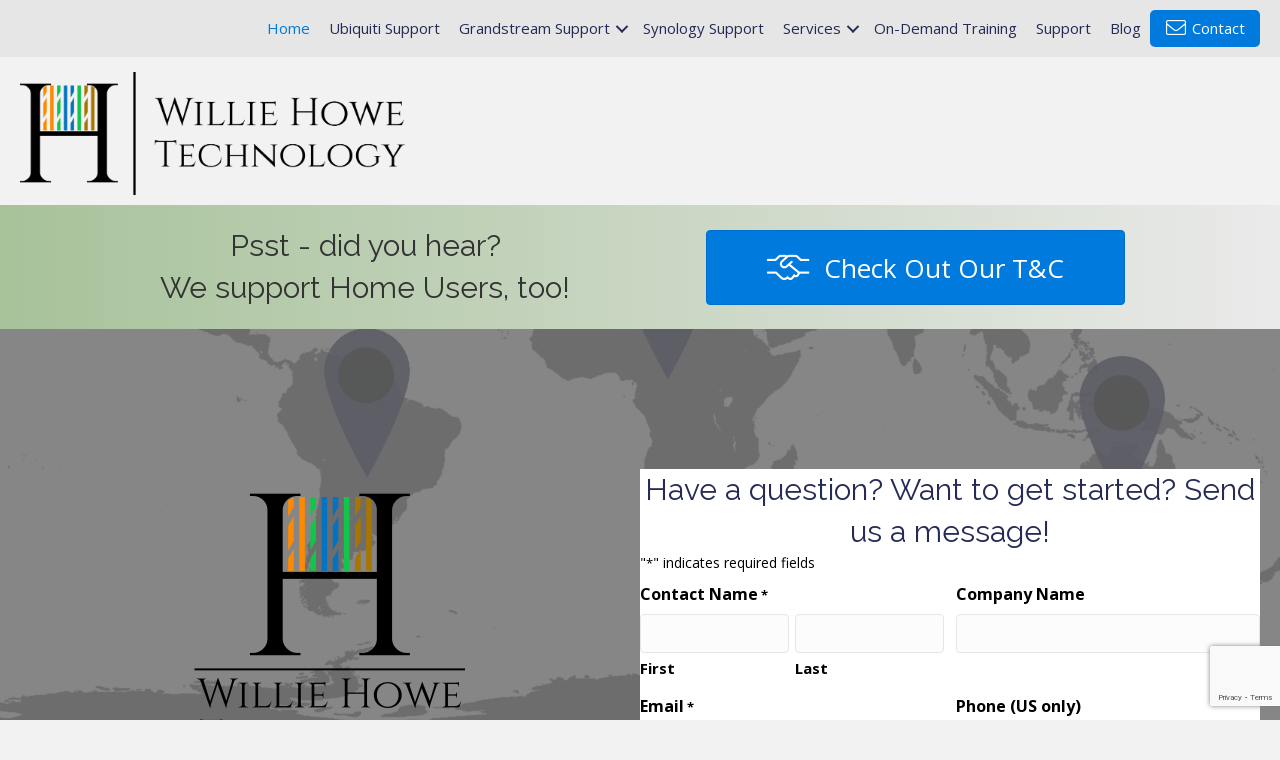

--- FILE ---
content_type: text/html; charset=UTF-8
request_url: https://williehowe.com/
body_size: 23615
content:
<!DOCTYPE html>
<html lang="en-US">
<head>
<meta charset="UTF-8" />
<script>
var gform;gform||(document.addEventListener("gform_main_scripts_loaded",function(){gform.scriptsLoaded=!0}),document.addEventListener("gform/theme/scripts_loaded",function(){gform.themeScriptsLoaded=!0}),window.addEventListener("DOMContentLoaded",function(){gform.domLoaded=!0}),gform={domLoaded:!1,scriptsLoaded:!1,themeScriptsLoaded:!1,isFormEditor:()=>"function"==typeof InitializeEditor,callIfLoaded:function(o){return!(!gform.domLoaded||!gform.scriptsLoaded||!gform.themeScriptsLoaded&&!gform.isFormEditor()||(gform.isFormEditor()&&console.warn("The use of gform.initializeOnLoaded() is deprecated in the form editor context and will be removed in Gravity Forms 3.1."),o(),0))},initializeOnLoaded:function(o){gform.callIfLoaded(o)||(document.addEventListener("gform_main_scripts_loaded",()=>{gform.scriptsLoaded=!0,gform.callIfLoaded(o)}),document.addEventListener("gform/theme/scripts_loaded",()=>{gform.themeScriptsLoaded=!0,gform.callIfLoaded(o)}),window.addEventListener("DOMContentLoaded",()=>{gform.domLoaded=!0,gform.callIfLoaded(o)}))},hooks:{action:{},filter:{}},addAction:function(o,r,e,t){gform.addHook("action",o,r,e,t)},addFilter:function(o,r,e,t){gform.addHook("filter",o,r,e,t)},doAction:function(o){gform.doHook("action",o,arguments)},applyFilters:function(o){return gform.doHook("filter",o,arguments)},removeAction:function(o,r){gform.removeHook("action",o,r)},removeFilter:function(o,r,e){gform.removeHook("filter",o,r,e)},addHook:function(o,r,e,t,n){null==gform.hooks[o][r]&&(gform.hooks[o][r]=[]);var d=gform.hooks[o][r];null==n&&(n=r+"_"+d.length),gform.hooks[o][r].push({tag:n,callable:e,priority:t=null==t?10:t})},doHook:function(r,o,e){var t;if(e=Array.prototype.slice.call(e,1),null!=gform.hooks[r][o]&&((o=gform.hooks[r][o]).sort(function(o,r){return o.priority-r.priority}),o.forEach(function(o){"function"!=typeof(t=o.callable)&&(t=window[t]),"action"==r?t.apply(null,e):e[0]=t.apply(null,e)})),"filter"==r)return e[0]},removeHook:function(o,r,t,n){var e;null!=gform.hooks[o][r]&&(e=(e=gform.hooks[o][r]).filter(function(o,r,e){return!!(null!=n&&n!=o.tag||null!=t&&t!=o.priority)}),gform.hooks[o][r]=e)}});
</script>

<meta name='viewport' content='width=device-width, initial-scale=1.0' />
<meta http-equiv='X-UA-Compatible' content='IE=edge' />
<link rel="profile" href="https://gmpg.org/xfn/11" />
<meta name='robots' content='index, follow, max-image-preview:large, max-snippet:-1, max-video-preview:-1' />

	<!-- This site is optimized with the Yoast SEO plugin v26.7 - https://yoast.com/wordpress/plugins/seo/ -->
	<title>Home - Willie Howe Technology</title>
	<link rel="canonical" href="https://williehowe.com/" />
	<meta property="og:locale" content="en_US" />
	<meta property="og:type" content="website" />
	<meta property="og:title" content="Home - Willie Howe Technology" />
	<meta property="og:description" content="Psst &#8211; did you hear?We support Home Users, too! Check Out Our T&#038;C We provide AMAZING support to 6 out of 7 continents! &#8230;we&#8217;re still waiting on that call from Antarctica. Hire Us Have a question? Want to get started? Send us a message! &quot;*&quot; indicates required fields CommentsThis field is for validation purposes and&hellip;" />
	<meta property="og:url" content="https://williehowe.com/" />
	<meta property="og:site_name" content="Willie Howe Technology" />
	<meta property="article:modified_time" content="2025-11-19T17:29:03+00:00" />
	<meta property="og:image" content="https://williehowe.com/wp-content/uploads/2018/10/howe-v1.1_trans-300x300.png" />
	<meta name="twitter:card" content="summary_large_image" />
	<script type="application/ld+json" class="yoast-schema-graph">{"@context":"https://schema.org","@graph":[{"@type":"WebPage","@id":"https://williehowe.com/","url":"https://williehowe.com/","name":"Home - Willie Howe Technology","isPartOf":{"@id":"https://williehowe.com/#website"},"primaryImageOfPage":{"@id":"https://williehowe.com/#primaryimage"},"image":{"@id":"https://williehowe.com/#primaryimage"},"thumbnailUrl":"https://williehowe.com/wp-content/uploads/2018/10/howe-v1.1_trans-300x300.png","datePublished":"2016-11-10T19:19:02+00:00","dateModified":"2025-11-19T17:29:03+00:00","breadcrumb":{"@id":"https://williehowe.com/#breadcrumb"},"inLanguage":"en-US","potentialAction":[{"@type":"ReadAction","target":["https://williehowe.com/"]}]},{"@type":"ImageObject","inLanguage":"en-US","@id":"https://williehowe.com/#primaryimage","url":"https://williehowe.com/wp-content/uploads/2018/10/howe-v1.1_trans.png","contentUrl":"https://williehowe.com/wp-content/uploads/2018/10/howe-v1.1_trans.png","width":2600,"height":2600},{"@type":"BreadcrumbList","@id":"https://williehowe.com/#breadcrumb","itemListElement":[{"@type":"ListItem","position":1,"name":"Home"}]},{"@type":"WebSite","@id":"https://williehowe.com/#website","url":"https://williehowe.com/","name":"Willie Howe Technology","description":"","potentialAction":[{"@type":"SearchAction","target":{"@type":"EntryPoint","urlTemplate":"https://williehowe.com/?s={search_term_string}"},"query-input":{"@type":"PropertyValueSpecification","valueRequired":true,"valueName":"search_term_string"}}],"inLanguage":"en-US"}]}</script>
	<!-- / Yoast SEO plugin. -->


<link rel='dns-prefetch' href='//www.google.com' />
<link rel='dns-prefetch' href='//pro.fontawesome.com' />
<link rel='dns-prefetch' href='//fonts.googleapis.com' />
<link href='https://fonts.gstatic.com' crossorigin rel='preconnect' />
<link rel="alternate" type="application/rss+xml" title="Willie Howe Technology &raquo; Feed" href="https://williehowe.com/feed/" />
<link rel="alternate" type="application/rss+xml" title="Willie Howe Technology &raquo; Comments Feed" href="https://williehowe.com/comments/feed/" />
<style id='wp-img-auto-sizes-contain-inline-css'>
img:is([sizes=auto i],[sizes^="auto," i]){contain-intrinsic-size:3000px 1500px}
/*# sourceURL=wp-img-auto-sizes-contain-inline-css */
</style>
<link rel='stylesheet' id='sdm-styles-css' href='https://williehowe.com/wp-content/plugins/simple-download-monitor/css/sdm_wp_styles.css?ver=6.9' media='all' />
<link rel='stylesheet' id='embedpress-css-css' href='https://williehowe.com/wp-content/plugins/embedpress/assets/css/embedpress.css?ver=1767687738' media='all' />
<link rel='stylesheet' id='embedpress-blocks-style-css' href='https://williehowe.com/wp-content/plugins/embedpress/assets/css/blocks.build.css?ver=1767687738' media='all' />
<link rel='stylesheet' id='embedpress-lazy-load-css-css' href='https://williehowe.com/wp-content/plugins/embedpress/assets/css/lazy-load.css?ver=1767687738' media='all' />
<style id='wp-emoji-styles-inline-css'>

	img.wp-smiley, img.emoji {
		display: inline !important;
		border: none !important;
		box-shadow: none !important;
		height: 1em !important;
		width: 1em !important;
		margin: 0 0.07em !important;
		vertical-align: -0.1em !important;
		background: none !important;
		padding: 0 !important;
	}
/*# sourceURL=wp-emoji-styles-inline-css */
</style>
<link rel='stylesheet' id='wp-block-library-css' href='https://williehowe.com/wp-includes/css/dist/block-library/style.min.css?ver=6.9' media='all' />
<style id='global-styles-inline-css'>
:root{--wp--preset--aspect-ratio--square: 1;--wp--preset--aspect-ratio--4-3: 4/3;--wp--preset--aspect-ratio--3-4: 3/4;--wp--preset--aspect-ratio--3-2: 3/2;--wp--preset--aspect-ratio--2-3: 2/3;--wp--preset--aspect-ratio--16-9: 16/9;--wp--preset--aspect-ratio--9-16: 9/16;--wp--preset--color--black: #000000;--wp--preset--color--cyan-bluish-gray: #abb8c3;--wp--preset--color--white: #ffffff;--wp--preset--color--pale-pink: #f78da7;--wp--preset--color--vivid-red: #cf2e2e;--wp--preset--color--luminous-vivid-orange: #ff6900;--wp--preset--color--luminous-vivid-amber: #fcb900;--wp--preset--color--light-green-cyan: #7bdcb5;--wp--preset--color--vivid-green-cyan: #00d084;--wp--preset--color--pale-cyan-blue: #8ed1fc;--wp--preset--color--vivid-cyan-blue: #0693e3;--wp--preset--color--vivid-purple: #9b51e0;--wp--preset--color--fl-heading-text: #333333;--wp--preset--color--fl-body-bg: #f2f2f2;--wp--preset--color--fl-body-text: #757575;--wp--preset--color--fl-accent: #2b7bb9;--wp--preset--color--fl-accent-hover: #2b7bb9;--wp--preset--color--fl-topbar-bg: #ffffff;--wp--preset--color--fl-topbar-text: #000000;--wp--preset--color--fl-topbar-link: #2b7bb9;--wp--preset--color--fl-topbar-hover: #2b7bb9;--wp--preset--color--fl-header-bg: #ffffff;--wp--preset--color--fl-header-text: #000000;--wp--preset--color--fl-header-link: #2b7bb9;--wp--preset--color--fl-header-hover: #2b7bb9;--wp--preset--color--fl-nav-bg: #ffffff;--wp--preset--color--fl-nav-link: #2b7bb9;--wp--preset--color--fl-nav-hover: #2b7bb9;--wp--preset--color--fl-content-bg: #ffffff;--wp--preset--color--fl-footer-widgets-bg: #ffffff;--wp--preset--color--fl-footer-widgets-text: #000000;--wp--preset--color--fl-footer-widgets-link: #2b7bb9;--wp--preset--color--fl-footer-widgets-hover: #2b7bb9;--wp--preset--color--fl-footer-bg: #ffffff;--wp--preset--color--fl-footer-text: #000000;--wp--preset--color--fl-footer-link: #2b7bb9;--wp--preset--color--fl-footer-hover: #2b7bb9;--wp--preset--gradient--vivid-cyan-blue-to-vivid-purple: linear-gradient(135deg,rgb(6,147,227) 0%,rgb(155,81,224) 100%);--wp--preset--gradient--light-green-cyan-to-vivid-green-cyan: linear-gradient(135deg,rgb(122,220,180) 0%,rgb(0,208,130) 100%);--wp--preset--gradient--luminous-vivid-amber-to-luminous-vivid-orange: linear-gradient(135deg,rgb(252,185,0) 0%,rgb(255,105,0) 100%);--wp--preset--gradient--luminous-vivid-orange-to-vivid-red: linear-gradient(135deg,rgb(255,105,0) 0%,rgb(207,46,46) 100%);--wp--preset--gradient--very-light-gray-to-cyan-bluish-gray: linear-gradient(135deg,rgb(238,238,238) 0%,rgb(169,184,195) 100%);--wp--preset--gradient--cool-to-warm-spectrum: linear-gradient(135deg,rgb(74,234,220) 0%,rgb(151,120,209) 20%,rgb(207,42,186) 40%,rgb(238,44,130) 60%,rgb(251,105,98) 80%,rgb(254,248,76) 100%);--wp--preset--gradient--blush-light-purple: linear-gradient(135deg,rgb(255,206,236) 0%,rgb(152,150,240) 100%);--wp--preset--gradient--blush-bordeaux: linear-gradient(135deg,rgb(254,205,165) 0%,rgb(254,45,45) 50%,rgb(107,0,62) 100%);--wp--preset--gradient--luminous-dusk: linear-gradient(135deg,rgb(255,203,112) 0%,rgb(199,81,192) 50%,rgb(65,88,208) 100%);--wp--preset--gradient--pale-ocean: linear-gradient(135deg,rgb(255,245,203) 0%,rgb(182,227,212) 50%,rgb(51,167,181) 100%);--wp--preset--gradient--electric-grass: linear-gradient(135deg,rgb(202,248,128) 0%,rgb(113,206,126) 100%);--wp--preset--gradient--midnight: linear-gradient(135deg,rgb(2,3,129) 0%,rgb(40,116,252) 100%);--wp--preset--font-size--small: 13px;--wp--preset--font-size--medium: 20px;--wp--preset--font-size--large: 36px;--wp--preset--font-size--x-large: 42px;--wp--preset--spacing--20: 0.44rem;--wp--preset--spacing--30: 0.67rem;--wp--preset--spacing--40: 1rem;--wp--preset--spacing--50: 1.5rem;--wp--preset--spacing--60: 2.25rem;--wp--preset--spacing--70: 3.38rem;--wp--preset--spacing--80: 5.06rem;--wp--preset--shadow--natural: 6px 6px 9px rgba(0, 0, 0, 0.2);--wp--preset--shadow--deep: 12px 12px 50px rgba(0, 0, 0, 0.4);--wp--preset--shadow--sharp: 6px 6px 0px rgba(0, 0, 0, 0.2);--wp--preset--shadow--outlined: 6px 6px 0px -3px rgb(255, 255, 255), 6px 6px rgb(0, 0, 0);--wp--preset--shadow--crisp: 6px 6px 0px rgb(0, 0, 0);}:where(.is-layout-flex){gap: 0.5em;}:where(.is-layout-grid){gap: 0.5em;}body .is-layout-flex{display: flex;}.is-layout-flex{flex-wrap: wrap;align-items: center;}.is-layout-flex > :is(*, div){margin: 0;}body .is-layout-grid{display: grid;}.is-layout-grid > :is(*, div){margin: 0;}:where(.wp-block-columns.is-layout-flex){gap: 2em;}:where(.wp-block-columns.is-layout-grid){gap: 2em;}:where(.wp-block-post-template.is-layout-flex){gap: 1.25em;}:where(.wp-block-post-template.is-layout-grid){gap: 1.25em;}.has-black-color{color: var(--wp--preset--color--black) !important;}.has-cyan-bluish-gray-color{color: var(--wp--preset--color--cyan-bluish-gray) !important;}.has-white-color{color: var(--wp--preset--color--white) !important;}.has-pale-pink-color{color: var(--wp--preset--color--pale-pink) !important;}.has-vivid-red-color{color: var(--wp--preset--color--vivid-red) !important;}.has-luminous-vivid-orange-color{color: var(--wp--preset--color--luminous-vivid-orange) !important;}.has-luminous-vivid-amber-color{color: var(--wp--preset--color--luminous-vivid-amber) !important;}.has-light-green-cyan-color{color: var(--wp--preset--color--light-green-cyan) !important;}.has-vivid-green-cyan-color{color: var(--wp--preset--color--vivid-green-cyan) !important;}.has-pale-cyan-blue-color{color: var(--wp--preset--color--pale-cyan-blue) !important;}.has-vivid-cyan-blue-color{color: var(--wp--preset--color--vivid-cyan-blue) !important;}.has-vivid-purple-color{color: var(--wp--preset--color--vivid-purple) !important;}.has-black-background-color{background-color: var(--wp--preset--color--black) !important;}.has-cyan-bluish-gray-background-color{background-color: var(--wp--preset--color--cyan-bluish-gray) !important;}.has-white-background-color{background-color: var(--wp--preset--color--white) !important;}.has-pale-pink-background-color{background-color: var(--wp--preset--color--pale-pink) !important;}.has-vivid-red-background-color{background-color: var(--wp--preset--color--vivid-red) !important;}.has-luminous-vivid-orange-background-color{background-color: var(--wp--preset--color--luminous-vivid-orange) !important;}.has-luminous-vivid-amber-background-color{background-color: var(--wp--preset--color--luminous-vivid-amber) !important;}.has-light-green-cyan-background-color{background-color: var(--wp--preset--color--light-green-cyan) !important;}.has-vivid-green-cyan-background-color{background-color: var(--wp--preset--color--vivid-green-cyan) !important;}.has-pale-cyan-blue-background-color{background-color: var(--wp--preset--color--pale-cyan-blue) !important;}.has-vivid-cyan-blue-background-color{background-color: var(--wp--preset--color--vivid-cyan-blue) !important;}.has-vivid-purple-background-color{background-color: var(--wp--preset--color--vivid-purple) !important;}.has-black-border-color{border-color: var(--wp--preset--color--black) !important;}.has-cyan-bluish-gray-border-color{border-color: var(--wp--preset--color--cyan-bluish-gray) !important;}.has-white-border-color{border-color: var(--wp--preset--color--white) !important;}.has-pale-pink-border-color{border-color: var(--wp--preset--color--pale-pink) !important;}.has-vivid-red-border-color{border-color: var(--wp--preset--color--vivid-red) !important;}.has-luminous-vivid-orange-border-color{border-color: var(--wp--preset--color--luminous-vivid-orange) !important;}.has-luminous-vivid-amber-border-color{border-color: var(--wp--preset--color--luminous-vivid-amber) !important;}.has-light-green-cyan-border-color{border-color: var(--wp--preset--color--light-green-cyan) !important;}.has-vivid-green-cyan-border-color{border-color: var(--wp--preset--color--vivid-green-cyan) !important;}.has-pale-cyan-blue-border-color{border-color: var(--wp--preset--color--pale-cyan-blue) !important;}.has-vivid-cyan-blue-border-color{border-color: var(--wp--preset--color--vivid-cyan-blue) !important;}.has-vivid-purple-border-color{border-color: var(--wp--preset--color--vivid-purple) !important;}.has-vivid-cyan-blue-to-vivid-purple-gradient-background{background: var(--wp--preset--gradient--vivid-cyan-blue-to-vivid-purple) !important;}.has-light-green-cyan-to-vivid-green-cyan-gradient-background{background: var(--wp--preset--gradient--light-green-cyan-to-vivid-green-cyan) !important;}.has-luminous-vivid-amber-to-luminous-vivid-orange-gradient-background{background: var(--wp--preset--gradient--luminous-vivid-amber-to-luminous-vivid-orange) !important;}.has-luminous-vivid-orange-to-vivid-red-gradient-background{background: var(--wp--preset--gradient--luminous-vivid-orange-to-vivid-red) !important;}.has-very-light-gray-to-cyan-bluish-gray-gradient-background{background: var(--wp--preset--gradient--very-light-gray-to-cyan-bluish-gray) !important;}.has-cool-to-warm-spectrum-gradient-background{background: var(--wp--preset--gradient--cool-to-warm-spectrum) !important;}.has-blush-light-purple-gradient-background{background: var(--wp--preset--gradient--blush-light-purple) !important;}.has-blush-bordeaux-gradient-background{background: var(--wp--preset--gradient--blush-bordeaux) !important;}.has-luminous-dusk-gradient-background{background: var(--wp--preset--gradient--luminous-dusk) !important;}.has-pale-ocean-gradient-background{background: var(--wp--preset--gradient--pale-ocean) !important;}.has-electric-grass-gradient-background{background: var(--wp--preset--gradient--electric-grass) !important;}.has-midnight-gradient-background{background: var(--wp--preset--gradient--midnight) !important;}.has-small-font-size{font-size: var(--wp--preset--font-size--small) !important;}.has-medium-font-size{font-size: var(--wp--preset--font-size--medium) !important;}.has-large-font-size{font-size: var(--wp--preset--font-size--large) !important;}.has-x-large-font-size{font-size: var(--wp--preset--font-size--x-large) !important;}
/*# sourceURL=global-styles-inline-css */
</style>

<style id='classic-theme-styles-inline-css'>
/*! This file is auto-generated */
.wp-block-button__link{color:#fff;background-color:#32373c;border-radius:9999px;box-shadow:none;text-decoration:none;padding:calc(.667em + 2px) calc(1.333em + 2px);font-size:1.125em}.wp-block-file__button{background:#32373c;color:#fff;text-decoration:none}
/*# sourceURL=/wp-includes/css/classic-themes.min.css */
</style>
<link rel='stylesheet' id='font-awesome-5-css' href='https://pro.fontawesome.com/releases/v5.15.4/css/all.css?ver=2.9.4.2' media='all' />
<link rel='stylesheet' id='font-awesome-css' href='https://williehowe.com/wp-content/plugins/bb-plugin/fonts/fontawesome/5.15.4/css/v4-shims.min.css?ver=2.9.4.2' media='all' />
<link rel='stylesheet' id='jquery-bxslider-css' href='https://williehowe.com/wp-content/plugins/bb-plugin/css/jquery.bxslider.css?ver=2.9.4.2' media='all' />
<link rel='stylesheet' id='fl-builder-layout-6-css' href='https://williehowe.com/wp-content/uploads/bb-plugin/cache/6-layout.css?ver=31ec69cfd92d11eb49f977fe510c0468' media='all' />
<link rel='stylesheet' id='pmpro_frontend_base-css' href='https://williehowe.com/wp-content/plugins/paid-memberships-pro/css/frontend/base.css?ver=3.6.2' media='all' />
<link rel='stylesheet' id='pmpro_frontend_variation_1-css' href='https://williehowe.com/wp-content/plugins/paid-memberships-pro/css/frontend/variation_1.css?ver=3.6.2' media='all' />
<link rel='stylesheet' id='tbare_grandstream_picker_init-css' href='https://williehowe.com/wp-content/plugins/tbare-grandstream-picker/assets/css/style.css?ver=6.9' media='all' />
<link rel='stylesheet' id='fl-builder-layout-bundle-c3af627254dfa51a8cae51571a6ae433-css' href='https://williehowe.com/wp-content/uploads/bb-plugin/cache/c3af627254dfa51a8cae51571a6ae433-layout-bundle.css?ver=2.9.4.2-1.5.2.1' media='all' />
<link rel='stylesheet' id='base-css' href='https://williehowe.com/wp-content/themes/bb-theme/css/base.min.css?ver=1.7.19.1' media='all' />
<link rel='stylesheet' id='fl-automator-skin-css' href='https://williehowe.com/wp-content/uploads/bb-theme/skin-693c418d69973.css?ver=1.7.19.1' media='all' />
<link rel='stylesheet' id='child-style-css' href='https://williehowe.com/wp-content/themes/bb-theme-child/style.css?ver=1.0' media='all' />
<link rel='stylesheet' id='gforms_reset_css-css' href='https://williehowe.com/wp-content/plugins/gravityforms/legacy/css/formreset.min.css?ver=2.9.25' media='all' />
<link rel='stylesheet' id='gforms_formsmain_css-css' href='https://williehowe.com/wp-content/plugins/gravityforms/legacy/css/formsmain.min.css?ver=2.9.25' media='all' />
<link rel='stylesheet' id='gforms_ready_class_css-css' href='https://williehowe.com/wp-content/plugins/gravityforms/legacy/css/readyclass.min.css?ver=2.9.25' media='all' />
<link rel='stylesheet' id='gforms_browsers_css-css' href='https://williehowe.com/wp-content/plugins/gravityforms/legacy/css/browsers.min.css?ver=2.9.25' media='all' />
<link rel='stylesheet' id='jquery-magnificpopup-css' href='https://williehowe.com/wp-content/plugins/bb-plugin/css/jquery.magnificpopup.min.css?ver=2.9.4.2' media='all' />
<link rel='stylesheet' id='pp-animate-css' href='https://williehowe.com/wp-content/plugins/bbpowerpack/assets/css/animate.min.css?ver=3.5.1' media='all' />
<link rel='stylesheet' id='fl-builder-google-fonts-9ee5059227668ba37aa1a69943245d2b-css' href='//fonts.googleapis.com/css?family=Open+Sans%3A300%2C400%2C700%7CRaleway%3A400&#038;ver=6.9' media='all' />
<script src="https://williehowe.com/wp-includes/js/jquery/jquery.min.js?ver=3.7.1" id="jquery-core-js"></script>
<script src="https://williehowe.com/wp-includes/js/jquery/jquery-migrate.min.js?ver=3.4.1" id="jquery-migrate-js"></script>
<script id="sdm-scripts-js-extra">
var sdm_ajax_script = {"ajaxurl":"https://williehowe.com/wp-admin/admin-ajax.php"};
//# sourceURL=sdm-scripts-js-extra
</script>
<script src="https://williehowe.com/wp-content/plugins/simple-download-monitor/js/sdm_wp_scripts.js?ver=6.9" id="sdm-scripts-js"></script>
<script defer='defer' src="https://williehowe.com/wp-content/plugins/gravityforms/js/jquery.json.min.js?ver=2.9.25" id="gform_json-js"></script>
<script id="gform_gravityforms-js-extra">
var gf_global = {"gf_currency_config":{"name":"U.S. Dollar","symbol_left":"$","symbol_right":"","symbol_padding":"","thousand_separator":",","decimal_separator":".","decimals":2,"code":"USD"},"base_url":"https://williehowe.com/wp-content/plugins/gravityforms","number_formats":[],"spinnerUrl":"https://williehowe.com/wp-content/plugins/gravityforms/images/spinner.svg","version_hash":"39e5336df0aecde95d74434f8324f46d","strings":{"newRowAdded":"New row added.","rowRemoved":"Row removed","formSaved":"The form has been saved.  The content contains the link to return and complete the form."}};
var gform_i18n = {"datepicker":{"days":{"monday":"Mo","tuesday":"Tu","wednesday":"We","thursday":"Th","friday":"Fr","saturday":"Sa","sunday":"Su"},"months":{"january":"January","february":"February","march":"March","april":"April","may":"May","june":"June","july":"July","august":"August","september":"September","october":"October","november":"November","december":"December"},"firstDay":1,"iconText":"Select date"}};
var gf_legacy_multi = {"8":"1"};
var gform_gravityforms = {"strings":{"invalid_file_extension":"This type of file is not allowed. Must be one of the following:","delete_file":"Delete this file","in_progress":"in progress","file_exceeds_limit":"File exceeds size limit","illegal_extension":"This type of file is not allowed.","max_reached":"Maximum number of files reached","unknown_error":"There was a problem while saving the file on the server","currently_uploading":"Please wait for the uploading to complete","cancel":"Cancel","cancel_upload":"Cancel this upload","cancelled":"Cancelled","error":"Error","message":"Message"},"vars":{"images_url":"https://williehowe.com/wp-content/plugins/gravityforms/images"}};
//# sourceURL=gform_gravityforms-js-extra
</script>
<script id="gform_gravityforms-js-before">

//# sourceURL=gform_gravityforms-js-before
</script>
<script defer='defer' src="https://williehowe.com/wp-content/plugins/gravityforms/js/gravityforms.min.js?ver=2.9.25" id="gform_gravityforms-js"></script>
<script defer='defer' src="https://www.google.com/recaptcha/api.js?hl=en&amp;ver=6.9#038;render=explicit" id="gform_recaptcha-js"></script>
<script defer='defer' src="https://williehowe.com/wp-content/plugins/gravityforms/assets/js/dist/utils.min.js?ver=48a3755090e76a154853db28fc254681" id="gform_gravityforms_utils-js"></script>
<link rel="https://api.w.org/" href="https://williehowe.com/wp-json/" /><link rel="alternate" title="JSON" type="application/json" href="https://williehowe.com/wp-json/wp/v2/pages/6" /><link rel="EditURI" type="application/rsd+xml" title="RSD" href="https://williehowe.com/xmlrpc.php?rsd" />
<meta name="generator" content="WordPress 6.9" />
<link rel='shortlink' href='https://williehowe.com/' />
		<script>
			var bb_powerpack = {
				version: '2.40.10',
				getAjaxUrl: function() { return atob( 'aHR0cHM6Ly93aWxsaWVob3dlLmNvbS93cC1hZG1pbi9hZG1pbi1hamF4LnBocA==' ); },
				callback: function() {},
				mapMarkerData: {},
				post_id: '6',
				search_term: '',
				current_page: 'https://williehowe.com/',
				conditionals: {
					is_front_page: true,
					is_home: false,
					is_archive: false,
					current_post_type: '',
					is_tax: false,
										is_author: false,
					current_author: false,
					is_search: false,
									}
			};
		</script>
		<style id="pmpro_colors">:root {
	--pmpro--color--base: #ffffff;
	--pmpro--color--contrast: #222222;
	--pmpro--color--accent: #0c3d54;
	--pmpro--color--accent--variation: hsl( 199,75%,28.5% );
	--pmpro--color--border--variation: hsl( 0,0%,91% );
}</style><link rel="icon" href="https://williehowe.com/wp-content/uploads/2018/11/howe-v1.1_H-64.png" sizes="32x32" />
<link rel="icon" href="https://williehowe.com/wp-content/uploads/2018/11/howe-v1.1_H-64.png" sizes="192x192" />
<link rel="apple-touch-icon" href="https://williehowe.com/wp-content/uploads/2018/11/howe-v1.1_H-64.png" />
<meta name="msapplication-TileImage" content="https://williehowe.com/wp-content/uploads/2018/11/howe-v1.1_H-64.png" />
		<style id="wp-custom-css">
			#menu-main-nav li.contact {
	background: #007add;
	padding: 3px 6px;
	border-radius: 5px;
}

#menu-main-nav li.contact a {
	color: #fff;	
}

#menu-main-nav li.contact a i {
	margin-right: 6px;
}

#menu-main-nav li.contact:hover {
	background: #1f5a87;
}

.fl-menu .sub-menu {
    min-width: 275px;
}		</style>
		<link rel='stylesheet' id='gform_basic-css' href='https://williehowe.com/wp-content/plugins/gravityforms/assets/css/dist/basic.min.css?ver=2.9.25' media='all' />
<link rel='stylesheet' id='gform_theme_components-css' href='https://williehowe.com/wp-content/plugins/gravityforms/assets/css/dist/theme-components.min.css?ver=2.9.25' media='all' />
<link rel='stylesheet' id='gform_theme-css' href='https://williehowe.com/wp-content/plugins/gravityforms/assets/css/dist/theme.min.css?ver=2.9.25' media='all' />
</head>
<body class="pmpro-variation_1 home wp-singular page-template-default page page-id-6 wp-theme-bb-theme wp-child-theme-bb-theme-child fl-builder fl-builder-2-9-4-2 fl-themer-1-5-2-1 fl-theme-1-7-19-1 fl-no-js pmpro-body-has-access fl-theme-builder-header fl-theme-builder-header-header fl-theme-builder-footer fl-theme-builder-footer-footer fl-framework-base fl-preset-default fl-full-width fl-search-active" itemscope="itemscope" itemtype="https://schema.org/WebPage">
<a aria-label="Skip to content" class="fl-screen-reader-text" href="#fl-main-content">Skip to content</a><div class="fl-page">
	<header class="fl-builder-content fl-builder-content-29047 fl-builder-global-templates-locked" data-post-id="29047" data-type="header" data-sticky="0" data-sticky-on="" data-sticky-breakpoint="medium" data-shrink="0" data-overlay="0" data-overlay-bg="transparent" data-shrink-image-height="50px" role="banner" itemscope="itemscope" itemtype="http://schema.org/WPHeader"><div class="fl-row fl-row-full-width fl-row-bg-color fl-node-71f8xdbhpv6w fl-row-default-height fl-row-align-center fl-visible-desktop fl-visible-large fl-visible-medium" data-node="71f8xdbhpv6w">
	<div class="fl-row-content-wrap">
						<div class="fl-row-content fl-row-fixed-width fl-node-content">
		
<div class="fl-col-group fl-node-jshiqd1bouxm fl-col-group-equal-height fl-col-group-align-center" data-node="jshiqd1bouxm">
			<div class="fl-col fl-node-aqkzd8w1mivl fl-col-bg-color" data-node="aqkzd8w1mivl">
	<div class="fl-col-content fl-node-content"><div class="fl-module fl-module-menu fl-node-nmvoa6e7bzti" data-node="nmvoa6e7bzti">
	<div class="fl-module-content fl-node-content">
		<div class="fl-menu fl-menu-responsive-toggle-mobile">
	<button class="fl-menu-mobile-toggle hamburger" aria-label="Menu"><span class="fl-menu-icon svg-container"><svg version="1.1" class="hamburger-menu" xmlns="http://www.w3.org/2000/svg" xmlns:xlink="http://www.w3.org/1999/xlink" viewBox="0 0 512 512">
<rect class="fl-hamburger-menu-top" width="512" height="102"/>
<rect class="fl-hamburger-menu-middle" y="205" width="512" height="102"/>
<rect class="fl-hamburger-menu-bottom" y="410" width="512" height="102"/>
</svg>
</span></button>	<div class="fl-clear"></div>
	<nav aria-label="Menu" itemscope="itemscope" itemtype="https://schema.org/SiteNavigationElement"><ul id="menu-main-nav" class="menu fl-menu-horizontal fl-toggle-arrows"><li id="menu-item-14" class="menu-item menu-item-type-post_type menu-item-object-page menu-item-home current-menu-item page_item page-item-6 current_page_item"><a href="https://williehowe.com/">Home</a></li><li id="menu-item-623" class="menu-item menu-item-type-post_type menu-item-object-page"><a href="https://williehowe.com/ubiquiti-networks-support/">Ubiquiti Support</a></li><li id="menu-item-1254" class="menu-item menu-item-type-post_type menu-item-object-page menu-item-has-children fl-has-submenu"><div class="fl-has-submenu-container"><a href="https://williehowe.com/grandstream-support/">Grandstream Support</a><span class="fl-menu-toggle"></span></div><ul class="sub-menu">	<li id="menu-item-1991" class="menu-item menu-item-type-post_type menu-item-object-page"><a href="https://williehowe.com/grandstream-support/grandstream-downloads/">Grandstream Downloads</a></li></ul></li><li id="menu-item-16500" class="menu-item menu-item-type-post_type menu-item-object-page"><a href="https://williehowe.com/synology-support/">Synology Support</a></li><li id="menu-item-1068" class="menu-item menu-item-type-post_type menu-item-object-page menu-item-has-children fl-has-submenu"><div class="fl-has-submenu-container"><a href="https://williehowe.com/services/">Services</a><span class="fl-menu-toggle"></span></div><ul class="sub-menu">	<li id="menu-item-1715" class="menu-item menu-item-type-post_type menu-item-object-page"><a href="https://williehowe.com/services/rolling-psk/">Auto-Rolling PSK / Conference Room Wi-Fi</a></li>	<li id="menu-item-1441" class="menu-item menu-item-type-post_type menu-item-object-page"><a href="https://williehowe.com/services/unifi-portals/">Custom Unifi Captive Portals</a></li></ul></li><li id="menu-item-25296" class="menu-item menu-item-type-post_type menu-item-object-page"><a href="https://williehowe.com/on-demand-training/">On-Demand Training</a></li><li id="menu-item-352" class="menu-item menu-item-type-post_type menu-item-object-page"><a href="https://williehowe.com/support/">Support</a></li><li id="menu-item-226" class="menu-item menu-item-type-post_type menu-item-object-page"><a href="https://williehowe.com/blog/">Blog</a></li><li id="menu-item-66" class="contact menu-item menu-item-type-post_type menu-item-object-page"><a href="https://williehowe.com/contact/"><i class="fal fa-envelope fa-lg" aria-hidden="true"></i>Contact</a></li></ul></nav></div>
	</div>
</div>
</div>
</div>
	</div>
		</div>
	</div>
</div>
<div class="fl-row fl-row-full-width fl-row-bg-color fl-node-1b0p6jyt3s72 fl-row-default-height fl-row-align-center" data-node="1b0p6jyt3s72">
	<div class="fl-row-content-wrap">
						<div class="fl-row-content fl-row-fixed-width fl-node-content">
		
<div class="fl-col-group fl-node-2t8wva64dbxq fl-col-group-equal-height fl-col-group-align-center fl-col-group-custom-width" data-node="2t8wva64dbxq">
			<div class="fl-col fl-node-5mpryv6i9jac fl-col-bg-color fl-col-small fl-col-small-custom-width" data-node="5mpryv6i9jac">
	<div class="fl-col-content fl-node-content"><div
 class="fl-module fl-module-photo fl-photo fl-photo-align-center fl-node-k4f91ptw0ijv" data-node="k4f91ptw0ijv" itemscope itemtype="https://schema.org/ImageObject">
	<div class="fl-photo-content fl-photo-img-png">
				<a href="https://williehowe.com/"  target="_self" itemprop="url">
				<img loading="lazy" decoding="async" class="fl-photo-img wp-image-3030 size-large" src="https://williehowe.com/wp-content/uploads/2018/10/howe-v1.1-horizontal_trans-1-1024x327.png" alt="howe-v1.1-horizontal_trans" itemprop="image" height="327" width="1024" title="howe-v1.1-horizontal_trans"  data-no-lazy="1" srcset="https://williehowe.com/wp-content/uploads/2018/10/howe-v1.1-horizontal_trans-1-1024x327.png 1024w, https://williehowe.com/wp-content/uploads/2018/10/howe-v1.1-horizontal_trans-1-300x96.png 300w, https://williehowe.com/wp-content/uploads/2018/10/howe-v1.1-horizontal_trans-1-768x245.png 768w" sizes="auto, (max-width: 1024px) 100vw, 1024px" />
				</a>
					</div>
	</div>
</div>
</div>
			<div class="fl-col fl-node-yfc1m45ae63b fl-col-bg-color fl-col-small-custom-width" data-node="yfc1m45ae63b">
	<div class="fl-col-content fl-node-content"><div class="fl-module fl-module-pp-advanced-menu fl-node-zb2l18cudvae fl-visible-mobile" data-node="zb2l18cudvae">
	<div class="fl-module-content fl-node-content">
		<div class="pp-advanced-menu pp-advanced-menu-accordion-collapse pp-menu-default pp-menu-align-right pp-menu-position-below">
   				<div class="pp-advanced-menu-mobile">
			<button class="pp-advanced-menu-mobile-toggle hamburger" tabindex="0" aria-label="Menu" aria-expanded="false">
				<div class="pp-hamburger"><div class="pp-hamburger-box"><div class="pp-hamburger-inner"></div></div></div>			</button>
			</div>
			   	<div class="pp-clear"></div>
	<nav class="pp-menu-nav" aria-label="Menu" itemscope="itemscope" itemtype="https://schema.org/SiteNavigationElement">
		<ul id="menu-main-nav-1" class="menu pp-advanced-menu-horizontal pp-toggle-arrows"><li id="menu-item-14" class="menu-item menu-item-type-post_type menu-item-object-page menu-item-home current-menu-item page_item page-item-6 current_page_item"><a href="https://williehowe.com/" aria-current="page"><span class="menu-item-text">Home</span></a></li><li id="menu-item-623" class="menu-item menu-item-type-post_type menu-item-object-page"><a href="https://williehowe.com/ubiquiti-networks-support/"><span class="menu-item-text">Ubiquiti Support</span></a></li><li id="menu-item-1254" class="menu-item menu-item-type-post_type menu-item-object-page menu-item-has-children pp-has-submenu"><div class="pp-has-submenu-container"><a href="https://williehowe.com/grandstream-support/"><span class="menu-item-text">Grandstream Support<span class="pp-menu-toggle" tabindex="0" aria-expanded="false" aria-label="Grandstream Support: submenu" role="button"></span></span></a></div><ul class="sub-menu">	<li id="menu-item-1991" class="menu-item menu-item-type-post_type menu-item-object-page"><a href="https://williehowe.com/grandstream-support/grandstream-downloads/"><span class="menu-item-text">Grandstream Downloads</span></a></li></ul></li><li id="menu-item-16500" class="menu-item menu-item-type-post_type menu-item-object-page"><a href="https://williehowe.com/synology-support/"><span class="menu-item-text">Synology Support</span></a></li><li id="menu-item-1068" class="menu-item menu-item-type-post_type menu-item-object-page menu-item-has-children pp-has-submenu"><div class="pp-has-submenu-container"><a href="https://williehowe.com/services/"><span class="menu-item-text">Services<span class="pp-menu-toggle" tabindex="0" aria-expanded="false" aria-label="Services: submenu" role="button"></span></span></a></div><ul class="sub-menu">	<li id="menu-item-1715" class="menu-item menu-item-type-post_type menu-item-object-page"><a href="https://williehowe.com/services/rolling-psk/"><span class="menu-item-text">Auto-Rolling PSK / Conference Room Wi-Fi</span></a></li>	<li id="menu-item-1441" class="menu-item menu-item-type-post_type menu-item-object-page"><a href="https://williehowe.com/services/unifi-portals/"><span class="menu-item-text">Custom Unifi Captive Portals</span></a></li></ul></li><li id="menu-item-25296" class="menu-item menu-item-type-post_type menu-item-object-page"><a href="https://williehowe.com/on-demand-training/"><span class="menu-item-text">On-Demand Training</span></a></li><li id="menu-item-352" class="menu-item menu-item-type-post_type menu-item-object-page"><a href="https://williehowe.com/support/"><span class="menu-item-text">Support</span></a></li><li id="menu-item-226" class="menu-item menu-item-type-post_type menu-item-object-page"><a href="https://williehowe.com/blog/"><span class="menu-item-text">Blog</span></a></li><li id="menu-item-66" class="contact menu-item menu-item-type-post_type menu-item-object-page"><a href="https://williehowe.com/contact/"><span class="menu-item-text"><i class="fal fa-envelope fa-lg" aria-hidden="true"></i>Contact</span></a></li></ul>	</nav>
</div>
	</div>
</div>
</div>
</div>
	</div>
		</div>
	</div>
</div>
</header>	<div id="fl-main-content" class="fl-page-content" itemprop="mainContentOfPage" role="main">

		
<div class="fl-content-full container">
	<div class="row">
		<div class="fl-content col-md-12">
			<article class="fl-post post-6 page type-page status-publish hentry pmpro-has-access" id="fl-post-6" itemscope="itemscope" itemtype="https://schema.org/CreativeWork">

			<div class="fl-post-content clearfix" itemprop="text">
		<div class="fl-builder-content fl-builder-content-6 fl-builder-content-primary fl-builder-global-templates-locked" data-post-id="6"><div class="fl-row fl-row-full-width fl-row-bg-gradient fl-node-i57rkny3abpx fl-row-default-height fl-row-align-center" data-node="i57rkny3abpx">
	<div class="fl-row-content-wrap">
						<div class="fl-row-content fl-row-fixed-width fl-node-content">
		
<div class="fl-col-group fl-node-d2j8kv7grxha fl-col-group-equal-height fl-col-group-align-center" data-node="d2j8kv7grxha">
			<div class="fl-col fl-node-nfwcmtpuyobv fl-col-bg-color fl-col-small" data-node="nfwcmtpuyobv">
	<div class="fl-col-content fl-node-content"><div class="fl-module fl-module-heading fl-node-rwx6v94nkbt1" data-node="rwx6v94nkbt1">
	<div class="fl-module-content fl-node-content">
		<h2 class="fl-heading">
		<span class="fl-heading-text">Psst - did you hear?<br/>We support Home Users, too!</span>
	</h2>
	</div>
</div>
</div>
</div>
			<div class="fl-col fl-node-eg93kn067tal fl-col-bg-color fl-col-small" data-node="eg93kn067tal">
	<div class="fl-col-content fl-node-content"><div class="fl-module fl-module-button fl-node-c3oe6i85q49w" data-node="c3oe6i85q49w">
	<div class="fl-module-content fl-node-content">
		<div class="fl-button-wrap fl-button-width-auto fl-button-center fl-button-has-icon">
			<a href="https://williehowe.com/support/" target="_blank" class="fl-button" rel="noopener" >
					<i class="fl-button-icon fl-button-icon-before fal fa-handshake-alt" aria-hidden="true"></i>
						<span class="fl-button-text">Check Out Our T&C</span>
					</a>
</div>
	</div>
</div>
</div>
</div>
	</div>
		</div>
	</div>
</div>
<div class="fl-row fl-row-full-width fl-row-bg-parallax fl-node-583e41fae8ebc fl-row-default-height fl-row-align-center fl-row-bg-overlay" data-node="583e41fae8ebc" data-parallax-speed="8" data-parallax-image="https://williehowe.com/wp-content/uploads/2018/03/mapTagged.png">
	<div class="fl-row-content-wrap">
						<div class="fl-row-content fl-row-full-width fl-node-content">
		
<div class="fl-col-group fl-node-583e41fae8c81" data-node="583e41fae8c81">
			<div class="fl-col fl-node-583e41fae844d fl-col-bg-color fl-col-small" data-node="583e41fae844d">
	<div class="fl-col-content fl-node-content"><div class="fl-module fl-module-callout fl-node-5a989f1cae997" data-node="5a989f1cae997">
	<div class="fl-module-content fl-node-content">
		<div class="fl-callout fl-callout-has-photo fl-callout-photo-above-title">
		<div class="fl-callout-content">
		<div class="fl-callout-photo"><div
 class="fl-photo fl-photo-align-" itemscope itemtype="https://schema.org/ImageObject">
	<div class="fl-photo-content fl-photo-img-png">
				<img decoding="async" class="fl-photo-img wp-image-3031 size-medium" src="https://williehowe.com/wp-content/uploads/2018/10/howe-v1.1_trans-300x300.png" alt="howe-v1.1_trans" itemprop="image" height="300" width="300" title="howe-v1.1_trans" loading="lazy" srcset="https://williehowe.com/wp-content/uploads/2018/10/howe-v1.1_trans-300x300.png 300w, https://williehowe.com/wp-content/uploads/2018/10/howe-v1.1_trans-150x150.png 150w, https://williehowe.com/wp-content/uploads/2018/10/howe-v1.1_trans-768x768.png 768w, https://williehowe.com/wp-content/uploads/2018/10/howe-v1.1_trans-1024x1024.png 1024w" sizes="auto, (max-width: 300px) 100vw, 300px" />
					</div>
	</div>
</div><h2 class="fl-callout-title"><span class="fl-callout-title-text">We provide AMAZING support to 6 out of 7 continents!</span></h2><div class="fl-callout-text-wrap"><div class="fl-callout-text"><p><span style="font-size: 24px;">...we're still waiting on that call from Antarctica.</span></p>
</div></div>	</div>
	</div>
	</div>
</div>
<div class="fl-module fl-module-button fl-node-4t1ar7eu5gzm" data-node="4t1ar7eu5gzm">
	<div class="fl-module-content fl-node-content">
		<div class="fl-button-wrap fl-button-width-auto fl-button-center fl-button-has-icon">
			<a href="https://williehowe.com/support/" target="_self" class="fl-button">
					<i class="fl-button-icon fl-button-icon-before fal fa-handshake-alt" aria-hidden="true"></i>
						<span class="fl-button-text">Hire Us</span>
					</a>
</div>
	</div>
</div>
</div>
</div>
			<div class="fl-col fl-node-z2qbmrusfc09 fl-col-bg-color fl-col-small" data-node="z2qbmrusfc09">
	<div class="fl-col-content fl-node-content"><div class="fl-module fl-module-heading fl-node-i35j2k64f8ot" data-node="i35j2k64f8ot">
	<div class="fl-module-content fl-node-content">
		<h2 class="fl-heading">
		<span class="fl-heading-text">Have a question? Want to get started? Send us a message!</span>
	</h2>
	</div>
</div>
<div class="fl-module fl-module-pp-gravity-form fl-node-co2w7pxsdz0t" data-node="co2w7pxsdz0t">
	<div class="fl-module-content fl-node-content">
		<div class="pp-gf-content">
	<div class="pp-gf-inner">
		
                <div class='gf_browser_safari gf_browser_iphone gform_wrapper gravity-theme gform-theme--no-framework' data-form-theme='gravity-theme' data-form-index='0' id='gform_wrapper_2' ><div id='gf_2' class='gform_anchor' tabindex='-1'></div>
                        <div class='gform_heading'>
							<p class='gform_required_legend'>&quot;<span class="gfield_required gfield_required_asterisk">*</span>&quot; indicates required fields</p>
                        </div><form method='post' enctype='multipart/form-data' target='gform_ajax_frame_2' id='gform_2'  action='/#gf_2' data-formid='2' novalidate>
                        <div class='gform-body gform_body'><div id='gform_fields_2' class='gform_fields top_label form_sublabel_below description_below validation_below'><div id="field_2_12" class="gfield gfield--type-honeypot gform_validation_container field_sublabel_below gfield--has-description field_description_below field_validation_below gfield_visibility_visible"  ><label class='gfield_label gform-field-label' for='input_2_12'>X/Twitter</label><div class='ginput_container'><input name='input_12' id='input_2_12' type='text' value='' autocomplete='new-password'/></div><div class='gfield_description' id='gfield_description_2_12'>This field is for validation purposes and should be left unchanged.</div></div><fieldset id="field_2_1" class="gfield gfield--type-name gfield--width-half gfield_contains_required field_sublabel_below gfield--no-description field_description_below field_validation_below gfield_visibility_visible"  ><legend class='gfield_label gform-field-label gfield_label_before_complex' >Contact Name<span class="gfield_required"><span class="gfield_required gfield_required_asterisk">*</span></span></legend><div class='ginput_complex ginput_container ginput_container--name no_prefix has_first_name no_middle_name has_last_name no_suffix gf_name_has_2 ginput_container_name gform-grid-row' id='input_2_1'>
                            
                            <span id='input_2_1_3_container' class='name_first gform-grid-col gform-grid-col--size-auto' >
                                                    <input type='text' name='input_1.3' id='input_2_1_3' value='' tabindex='101'  aria-required='true'     />
                                                    <label for='input_2_1_3' class='gform-field-label gform-field-label--type-sub '>First</label>
                                                </span>
                            
                            <span id='input_2_1_6_container' class='name_last gform-grid-col gform-grid-col--size-auto' >
                                                    <input type='text' name='input_1.6' id='input_2_1_6' value='' tabindex='103'  aria-required='true'     />
                                                    <label for='input_2_1_6' class='gform-field-label gform-field-label--type-sub '>Last</label>
                                                </span>
                            
                        </div></fieldset><div id="field_2_9" class="gfield gfield--type-text gfield--width-half field_sublabel_below gfield--no-description field_description_below field_validation_below gfield_visibility_visible"  ><label class='gfield_label gform-field-label' for='input_2_9'>Company Name</label><div class='ginput_container ginput_container_text'><input name='input_9' id='input_2_9' type='text' value='' class='large'   tabindex='105'   aria-invalid="false"   /></div></div><fieldset id="field_2_2" class="gfield gfield--type-email gfield--width-half gfield_contains_required field_sublabel_below gfield--no-description field_description_below field_validation_below gfield_visibility_visible"  ><legend class='gfield_label gform-field-label gfield_label_before_complex' >Email<span class="gfield_required"><span class="gfield_required gfield_required_asterisk">*</span></span></legend><div class='ginput_complex ginput_container ginput_container_email gform-grid-row' id='input_2_2_container'>
                                <span id='input_2_2_1_container' class='ginput_left gform-grid-col gform-grid-col--size-auto'>
                                    <input class='' type='email' name='input_2' id='input_2_2' value='' tabindex='106'   aria-required="true" aria-invalid="false"  />
                                    <label for='input_2_2' class='gform-field-label gform-field-label--type-sub '>Enter Email</label>
                                </span>
                                <span id='input_2_2_2_container' class='ginput_right gform-grid-col gform-grid-col--size-auto'>
                                    <input class='' type='email' name='input_2_2' id='input_2_2_2' value='' tabindex='107'   aria-required="true" aria-invalid="false"  />
                                    <label for='input_2_2_2' class='gform-field-label gform-field-label--type-sub '>Confirm Email</label>
                                </span>
                                <div class='gf_clear gf_clear_complex'></div>
                            </div></fieldset><div id="field_2_7" class="gfield gfield--type-phone gfield--width-half field_sublabel_below gfield--no-description field_description_below field_validation_below gfield_visibility_visible"  ><label class='gfield_label gform-field-label' for='input_2_7'>Phone (US only)</label><div class='ginput_container ginput_container_phone'><input name='input_7' id='input_2_7' type='tel' value='' class='large' tabindex='108'   aria-invalid="false"   /></div></div><div id="field_2_6" class="gfield gfield--type-select gfield--width-half field_sublabel_below gfield--has-description field_description_below field_validation_below gfield_visibility_visible"  ><label class='gfield_label gform-field-label' for='input_2_6'>Contact Regarding</label><div class='ginput_container ginput_container_select'><select name='input_6' id='input_2_6' class='large gfield_select' tabindex='109' aria-describedby="gfield_description_2_6"   aria-invalid="false" ><option value='---' >---</option><option value='Managed Services' >Managed Services (NEW!)</option><option value='Application Development' >Application Development</option><option value='Become a Subcontractor' >Become a Subcontractor</option><option value='Blue Iris Support' >Blue Iris Support</option><option value='Grandstream / VoIP' >Grandstream / VoIP</option><option value='IT / Server Support' >IT / Server Support</option><option value='Network / Firewall Configuration' >Network / Firewall Configuration</option><option value='Network Security Assessment / Support' >Network Security Assessment / Support</option><option value='Raspberry Pi / Digital Signage' >Raspberry Pi / Digital Signage</option><option value='Rolling WiFi  PSK Project' >Rolling WiFi  PSK Project</option><option value='SQL / Database Support' >SQL / Database Support</option><option value='Training Classes - Grandstream' >Training Classes - Grandstream</option><option value='Training Classes - Synology' >Training Classes - Synology</option><option value='Training Classes - Unifi / Edgemax' >Training Classes - Unifi / Edgemax</option><option value='WiFi Captive Portal' >WiFi Captive Portal</option><option value='Web Development' >Web Development</option><option value='Other - Please Specify' >Other - Please Specify</option></select></div><div class='gfield_description' id='gfield_description_2_6'><b>To make sure your email is delivered to the correct person, please select the option that best describes your need. Thanks!</b></div></div><div id="field_2_8" class="gfield gfield--type-select gfield--width-half field_sublabel_below gfield--no-description field_description_below field_validation_below gfield_visibility_visible"  ><label class='gfield_label gform-field-label' for='input_2_8'>Best Time to Contact</label><div class='ginput_container ginput_container_select'><select name='input_8' id='input_2_8' class='large gfield_select' tabindex='110'    aria-invalid="false" ><option value='---' >---</option><option value='Weekday (M-F 8a-5p)' >Weekday (M-F 8a-5p)</option><option value='Weeknight (M-F 5p-9p)' >Weeknight (M-F 5p-9p)</option><option value='Weekend (Sat-Sun)' >Weekend (Sat-Sun)</option><option value='Other - Please Specify' >Other - Please Specify</option></select></div></div><div id="field_2_3" class="gfield gfield--type-text field_sublabel_below gfield--no-description field_description_below field_validation_below gfield_visibility_visible"  ><label class='gfield_label gform-field-label' for='input_2_3'>Subject</label><div class='ginput_container ginput_container_text'><input name='input_3' id='input_2_3' type='text' value='' class='large'   tabindex='111'   aria-invalid="false"   /></div></div><div id="field_2_4" class="gfield gfield--type-textarea gfield_contains_required field_sublabel_below gfield--no-description field_description_below field_validation_below gfield_visibility_visible"  ><label class='gfield_label gform-field-label' for='input_2_4'>Message<span class="gfield_required"><span class="gfield_required gfield_required_asterisk">*</span></span></label><div class='ginput_container ginput_container_textarea'><textarea name='input_4' id='input_2_4' class='textarea small' tabindex='112'    aria-required="true" aria-invalid="false"   rows='10' cols='50'></textarea></div></div><fieldset id="field_2_10" class="gfield gfield--type-checkbox gfield--type-choice field_sublabel_below gfield--no-description field_description_below field_validation_below gfield_visibility_visible"  ><legend class='gfield_label gform-field-label gfield_label_before_complex' >Newsletter</legend><div class='ginput_container ginput_container_checkbox'><div class='gfield_checkbox ' id='input_2_10'><div class='gchoice gchoice_2_10_1'>
								<input class='gfield-choice-input' name='input_10.1' type='checkbox'  value='Keep me up to date with news and info from Wille Howe Technology' checked='checked' id='choice_2_10_1' tabindex='113'  />
								<label for='choice_2_10_1' id='label_2_10_1' class='gform-field-label gform-field-label--type-inline'>Keep me up to date with news and info from Wille Howe Technology</label>
							</div></div></div></fieldset><div id="field_2_11" class="gfield gfield--type-captcha field_sublabel_below gfield--no-description field_description_below field_validation_below gfield_visibility_visible"  ><label class='gfield_label gform-field-label screen-reader-text' for='input_2_11'></label><div id='input_2_11' class='ginput_container ginput_recaptcha' data-sitekey='6LdHMb8UAAAAACbepZYK-NaX0K9qThPy2aOVcLA8'  data-theme='light' data-tabindex='-1' data-size='invisible' data-badge='bottomright'></div></div></div></div>
        <div class='gform-footer gform_footer top_label'> <input type='submit' id='gform_submit_button_2' class='gform_button button' onclick='gform.submission.handleButtonClick(this);' data-submission-type='submit' value='Submit' tabindex='114' /> <input type='hidden' name='gform_ajax' value='form_id=2&amp;title=&amp;description=&amp;tabindex=100&amp;theme=gravity-theme&amp;styles=[]&amp;hash=4f011a07e2040b98fcb7016d6433d244' />
            <input type='hidden' class='gform_hidden' name='gform_submission_method' data-js='gform_submission_method_2' value='iframe' />
            <input type='hidden' class='gform_hidden' name='gform_theme' data-js='gform_theme_2' id='gform_theme_2' value='gravity-theme' />
            <input type='hidden' class='gform_hidden' name='gform_style_settings' data-js='gform_style_settings_2' id='gform_style_settings_2' value='[]' />
            <input type='hidden' class='gform_hidden' name='is_submit_2' value='1' />
            <input type='hidden' class='gform_hidden' name='gform_submit' value='2' />
            
            <input type='hidden' class='gform_hidden' name='gform_unique_id' value='' />
            <input type='hidden' class='gform_hidden' name='state_2' value='WyJbXSIsImQ4ZWNkOWViNGNlZWQ4Mjc2N2RhYzdmM2NiMjIwNDhhIl0=' />
            <input type='hidden' autocomplete='off' class='gform_hidden' name='gform_target_page_number_2' id='gform_target_page_number_2' value='0' />
            <input type='hidden' autocomplete='off' class='gform_hidden' name='gform_source_page_number_2' id='gform_source_page_number_2' value='1' />
            <input type='hidden' name='gform_field_values' value='' />
            
        </div>
                        </form>
                        </div>
		                <iframe style='display:none;width:0px;height:0px;' src='about:blank' name='gform_ajax_frame_2' id='gform_ajax_frame_2' title='This iframe contains the logic required to handle Ajax powered Gravity Forms.'></iframe>
		                <script>
gform.initializeOnLoaded( function() {gformInitSpinner( 2, 'https://williehowe.com/wp-content/plugins/gravityforms/images/spinner.svg', true );jQuery('#gform_ajax_frame_2').on('load',function(){var contents = jQuery(this).contents().find('*').html();var is_postback = contents.indexOf('GF_AJAX_POSTBACK') >= 0;if(!is_postback){return;}var form_content = jQuery(this).contents().find('#gform_wrapper_2');var is_confirmation = jQuery(this).contents().find('#gform_confirmation_wrapper_2').length > 0;var is_redirect = contents.indexOf('gformRedirect(){') >= 0;var is_form = form_content.length > 0 && ! is_redirect && ! is_confirmation;var mt = parseInt(jQuery('html').css('margin-top'), 10) + parseInt(jQuery('body').css('margin-top'), 10) + 100;if(is_form){jQuery('#gform_wrapper_2').html(form_content.html());if(form_content.hasClass('gform_validation_error')){jQuery('#gform_wrapper_2').addClass('gform_validation_error');} else {jQuery('#gform_wrapper_2').removeClass('gform_validation_error');}setTimeout( function() { /* delay the scroll by 50 milliseconds to fix a bug in chrome */ jQuery(document).scrollTop(jQuery('#gform_wrapper_2').offset().top - mt); }, 50 );if(window['gformInitDatepicker']) {gformInitDatepicker();}if(window['gformInitPriceFields']) {gformInitPriceFields();}var current_page = jQuery('#gform_source_page_number_2').val();gformInitSpinner( 2, 'https://williehowe.com/wp-content/plugins/gravityforms/images/spinner.svg', true );jQuery(document).trigger('gform_page_loaded', [2, current_page]);window['gf_submitting_2'] = false;}else if(!is_redirect){var confirmation_content = jQuery(this).contents().find('.GF_AJAX_POSTBACK').html();if(!confirmation_content){confirmation_content = contents;}jQuery('#gform_wrapper_2').replaceWith(confirmation_content);jQuery(document).scrollTop(jQuery('#gf_2').offset().top - mt);jQuery(document).trigger('gform_confirmation_loaded', [2]);window['gf_submitting_2'] = false;wp.a11y.speak(jQuery('#gform_confirmation_message_2').text());}else{jQuery('#gform_2').append(contents);if(window['gformRedirect']) {gformRedirect();}}jQuery(document).trigger("gform_pre_post_render", [{ formId: "2", currentPage: "current_page", abort: function() { this.preventDefault(); } }]);        if (event && event.defaultPrevented) {                return;        }        const gformWrapperDiv = document.getElementById( "gform_wrapper_2" );        if ( gformWrapperDiv ) {            const visibilitySpan = document.createElement( "span" );            visibilitySpan.id = "gform_visibility_test_2";            gformWrapperDiv.insertAdjacentElement( "afterend", visibilitySpan );        }        const visibilityTestDiv = document.getElementById( "gform_visibility_test_2" );        let postRenderFired = false;        function triggerPostRender() {            if ( postRenderFired ) {                return;            }            postRenderFired = true;            gform.core.triggerPostRenderEvents( 2, current_page );            if ( visibilityTestDiv ) {                visibilityTestDiv.parentNode.removeChild( visibilityTestDiv );            }        }        function debounce( func, wait, immediate ) {            var timeout;            return function() {                var context = this, args = arguments;                var later = function() {                    timeout = null;                    if ( !immediate ) func.apply( context, args );                };                var callNow = immediate && !timeout;                clearTimeout( timeout );                timeout = setTimeout( later, wait );                if ( callNow ) func.apply( context, args );            };        }        const debouncedTriggerPostRender = debounce( function() {            triggerPostRender();        }, 200 );        if ( visibilityTestDiv && visibilityTestDiv.offsetParent === null ) {            const observer = new MutationObserver( ( mutations ) => {                mutations.forEach( ( mutation ) => {                    if ( mutation.type === 'attributes' && visibilityTestDiv.offsetParent !== null ) {                        debouncedTriggerPostRender();                        observer.disconnect();                    }                });            });            observer.observe( document.body, {                attributes: true,                childList: false,                subtree: true,                attributeFilter: [ 'style', 'class' ],            });        } else {            triggerPostRender();        }    } );} );
</script>
	</div>
</div>
	</div>
</div>
</div>
</div>
	</div>
		</div>
	</div>
</div>
<div class="fl-row fl-row-full-width fl-row-bg-color fl-node-583e41fae8800 fl-row-default-height fl-row-align-center" data-node="583e41fae8800">
	<div class="fl-row-content-wrap">
						<div class="fl-row-content fl-row-full-width fl-node-content">
		
<div class="fl-col-group fl-node-5a98bfc20750c" data-node="5a98bfc20750c">
			<div class="fl-col fl-node-5a98bfc2077cc fl-col-bg-color fl-col-small" data-node="5a98bfc2077cc">
	<div class="fl-col-content fl-node-content"><div class="fl-module fl-module-numbers fl-node-5a98c03e874e4" data-node="5a98c03e874e4">
	<div class="fl-module-content fl-node-content">
		<div class="fl-number fl-number-circle">
	<div class="fl-number-circle-container">
		<div class="fl-number-text">
			
			<div class="fl-number-string"><span class="fl-number-int" data-start-number="0" data-number="6" data-total="7"><noscript>6</noscript></span></div>
							<span class="fl-number-after-text">continents</span>
					</div>
		<div class="svg-container"><svg class="svg" viewBox="0 0 200 200" version="1.1" preserveAspectRatio="xMinYMin meet">
					<circle class="fl-bar-bg" r="90" cx="100" cy="100" fill="transparent" stroke-dasharray="565.49" stroke-dashoffset="0"></circle>
					<circle class="fl-bar" r="90" cx="100" cy="100" fill="transparent" stroke-dasharray="565.49" stroke-dashoffset="565.49" transform="rotate(-90 100 100)" data-bbtest="sample-lang"></circle></svg></div>	</div>
</div>
	</div>
</div>
<div class="fl-module fl-module-rich-text fl-node-5a98c0b490e06" data-node="5a98c0b490e06">
	<div class="fl-module-content fl-node-content">
		<div class="fl-rich-text">
	<p style="text-align: center;"><span style="font-size: 26px;">No, really --</span><br />
We offer world-class service &amp; technical support to 6 out of 7 continents. We're not expecting that call from Antarctica any time soon, but we're ready if we do!</p>
</div>
	</div>
</div>
</div>
</div>
			<div class="fl-col fl-node-5a98bfc20781c fl-col-bg-color fl-col-small" data-node="5a98bfc20781c">
	<div class="fl-col-content fl-node-content"><div class="fl-module fl-module-numbers fl-node-5a98c197602a9" data-node="5a98c197602a9">
	<div class="fl-module-content fl-node-content">
		<div class="fl-number fl-number-circle">
	<div class="fl-number-circle-container">
		<div class="fl-number-text">
			
			<div class="fl-number-string"><span class="fl-number-int" data-start-number="0" data-number="20" data-total="25"><noscript>20</noscript></span>+</div>
							<span class="fl-number-after-text">countries</span>
					</div>
		<div class="svg-container"><svg class="svg" viewBox="0 0 200 200" version="1.1" preserveAspectRatio="xMinYMin meet">
					<circle class="fl-bar-bg" r="90" cx="100" cy="100" fill="transparent" stroke-dasharray="565.49" stroke-dashoffset="0"></circle>
					<circle class="fl-bar" r="90" cx="100" cy="100" fill="transparent" stroke-dasharray="565.49" stroke-dashoffset="565.49" transform="rotate(-90 100 100)" data-bbtest="sample-lang"></circle></svg></div>	</div>
</div>
	</div>
</div>
<div class="fl-module fl-module-rich-text fl-node-5a98c1efd0f48" data-node="5a98c1efd0f48">
	<div class="fl-module-content fl-node-content">
		<div class="fl-rich-text">
	<p style="text-align: center;"><span style="font-size: 26px;">And counting</span><br />
We've worked with clients all over the globe. USA, Mexico, Canada, Ireland, Scotland, England, France, Italy, Germany, China, Japan, India, Russia, Brazil, Chile -- just to name a few.</p>
</div>
	</div>
</div>
</div>
</div>
			<div class="fl-col fl-node-5a98bfc207867 fl-col-bg-color fl-col-small" data-node="5a98bfc207867">
	<div class="fl-col-content fl-node-content"><div class="fl-module fl-module-numbers fl-node-5a98c2d75d428" data-node="5a98c2d75d428">
	<div class="fl-module-content fl-node-content">
		<div class="fl-number fl-number-circle">
	<div class="fl-number-circle-container">
		<div class="fl-number-text">
			
			<div class="fl-number-string"><span class="fl-number-int" data-start-number="0" data-number="40" data-total="40"><noscript>40</noscript></span>+</div>
							<span class="fl-number-after-text">combined years</span>
					</div>
		<div class="svg-container"><svg class="svg" viewBox="0 0 200 200" version="1.1" preserveAspectRatio="xMinYMin meet">
					<circle class="fl-bar-bg" r="90" cx="100" cy="100" fill="transparent" stroke-dasharray="565.49" stroke-dashoffset="0"></circle>
					<circle class="fl-bar" r="90" cx="100" cy="100" fill="transparent" stroke-dasharray="565.49" stroke-dashoffset="565.49" transform="rotate(-90 100 100)" data-bbtest="sample-lang"></circle></svg></div>	</div>
</div>
	</div>
</div>
<div class="fl-module fl-module-rich-text fl-node-5a98c32469432" data-node="5a98c32469432">
	<div class="fl-module-content fl-node-content">
		<div class="fl-rich-text">
	<p style="text-align: center;"><span style="font-size: 26px;">We've been doing this for a while.</span><br />
Our phenomenal technicians have been handling issues just like yours for years. A lot of years. We've been around, we've seen (almost) everything, and we know time is money. We'll get you taken care of quickly and professionally.</p>
</div>
	</div>
</div>
</div>
</div>
	</div>
		</div>
	</div>
</div>
<div class="fl-row fl-row-full-width fl-row-bg-none fl-node-5a98c70b822cd fl-row-default-height fl-row-align-center" data-node="5a98c70b822cd">
	<div class="fl-row-content-wrap">
						<div class="fl-row-content fl-row-fixed-width fl-node-content">
		
<div class="fl-col-group fl-node-5e70fa02387ec fl-col-group-equal-height fl-col-group-align-top" data-node="5e70fa02387ec">
			<div class="fl-col fl-node-5e70fa0238a58 fl-col-bg-color fl-col-small" data-node="5e70fa0238a58">
	<div class="fl-col-content fl-node-content"><div class="fl-module fl-module-callout fl-node-5e70f918f2e2c fl-animation fl-fade-right" data-node="5e70f918f2e2c" data-animation-delay="0" data-animation-duration="1">
	<div class="fl-module-content fl-node-content">
		<div class="fl-callout fl-callout-has-icon fl-callout-icon-left-title">
		<div class="fl-callout-content">
		<h3 class="fl-callout-title"><a href="/synology-support/"  target="_self"  class="fl-callout-title-link fl-callout-title-text">	<span class="fl-icon">
				<i class="fas fa-server" aria-hidden="true"></i>
					</span>
	<span>Synology Sales & Support</span></a></h3><div class="fl-callout-text-wrap"><div class="fl-callout-text"><p>Looking to purchase or find support for your Synology gear? Willie Howe Technology is a <strong>Synology Partner</strong> can source and support your NAS, IP SAN, Expansion Units, Networking hardware, &amp; Surveillance gear from the entire catalog of Synology products!</p>
</div><div class="fl-callout-button"><div  class="fl-button-wrap fl-button-width-full">
			<a href="/synology-support/" target="_self" class="fl-button">
							<span class="fl-button-text">Read More</span>
					</a>
	</div>
</div></div>	</div>
	</div>
	</div>
</div>
<style>.fl-node-5e70f918f2e2c.fl-animation:not(.fl-animated){opacity:0}</style></div>
</div>
			<div class="fl-col fl-node-5e70fa0238a5b fl-col-bg-color fl-col-small" data-node="5e70fa0238a5b">
	<div class="fl-col-content fl-node-content"><div class="fl-module fl-module-callout fl-node-5a98c7d7efb08 fl-animation fl-fade-right" data-node="5a98c7d7efb08" data-animation-delay=".5" data-animation-duration="1">
	<div class="fl-module-content fl-node-content">
		<div class="fl-callout fl-callout-has-icon fl-callout-icon-left-title">
		<div class="fl-callout-content">
		<h3 class="fl-callout-title"><a href="/ubiquiti-networks-support/"  target="_self"  class="fl-callout-title-link fl-callout-title-text">	<span class="fl-icon">
				<i class="fa fa-wifi" aria-hidden="true"></i>
					</span>
	<span>Ubiquiti Support</span></a></h3><div class="fl-callout-text-wrap"><div class="fl-callout-text"><p>From airFiber to EdgeSwitches, EdgeRouters, airMax, and UniFi, Willie Howe Technology is the PREMIER consultant for the entire catalog of Ubiquiti products.</p>
</div><div class="fl-callout-button"><div  class="fl-button-wrap fl-button-width-full">
			<a href="/ubiquiti-networks-support/" target="_self" class="fl-button">
							<span class="fl-button-text">Read More</span>
					</a>
	</div>
</div></div>	</div>
	</div>
	</div>
</div>
<style>.fl-node-5a98c7d7efb08.fl-animation:not(.fl-animated){opacity:0}</style></div>
</div>
	</div>

<div class="fl-col-group fl-node-5e70f8dcb2939 fl-col-group-equal-height fl-col-group-align-top" data-node="5e70f8dcb2939">
			<div class="fl-col fl-node-5e70f8dcb2bab fl-col-bg-color fl-col-small" data-node="5e70f8dcb2bab">
	<div class="fl-col-content fl-node-content"><div class="fl-module fl-module-callout fl-node-5a98c771528ac fl-animation fl-fade-right" data-node="5a98c771528ac" data-animation-delay="0.0">
	<div class="fl-module-content fl-node-content">
		<div class="fl-callout fl-callout-has-icon fl-callout-icon-left-title">
		<div class="fl-callout-content">
		<h3 class="fl-callout-title"><a href="/services/"  target="_self"  class="fl-callout-title-link fl-callout-title-text">	<span class="fl-icon">
				<i class="fa fa-black-tie" aria-hidden="true"></i>
					</span>
	<span>Services</span></a></h3><div class="fl-callout-text-wrap"><div class="fl-callout-text"><p>Networking, Security, Development, Web Design -- We have you covered in the technologies you use.</p>
</div><div class="fl-callout-button"><div  class="fl-button-wrap fl-button-width-full">
			<a href="/services/" target="_self" class="fl-button">
							<span class="fl-button-text">Read More</span>
					</a>
	</div>
</div></div>	</div>
	</div>
	</div>
</div>
<style>.fl-node-5a98c771528ac.fl-animation:not(.fl-animated){opacity:0}</style></div>
</div>
			<div class="fl-col fl-node-5e70f8dcb2bb4 fl-col-bg-color fl-col-small" data-node="5e70f8dcb2bb4">
	<div class="fl-col-content fl-node-content"><div class="fl-module fl-module-callout fl-node-5a98c882b1b81 fl-animation fl-fade-right" data-node="5a98c882b1b81" data-animation-delay=".5" data-animation-duration="1">
	<div class="fl-module-content fl-node-content">
		<div class="fl-callout fl-callout-has-icon fl-callout-icon-left-title">
		<div class="fl-callout-content">
		<h3 class="fl-callout-title"><a href="/contact/"  target="_self"  class="fl-callout-title-link fl-callout-title-text">	<span class="fl-icon">
				<i class="fal fa-comment-alt-plus" aria-hidden="true"></i>
					</span>
	<span>Support</span></a></h3><div class="fl-callout-text-wrap"><div class="fl-callout-text"><p>Ready to buy some time? You can purchase by-the-hour-support right here, and we'll set up a time to get you taken care of.</p>
</div><div class="fl-callout-button"><div  class="fl-button-wrap fl-button-width-full">
			<a href="/contact/" target="_self" class="fl-button">
							<span class="fl-button-text">Read More</span>
					</a>
	</div>
</div></div>	</div>
	</div>
	</div>
</div>
<style>.fl-node-5a98c882b1b81.fl-animation:not(.fl-animated){opacity:0}</style></div>
</div>
			<div class="fl-col fl-node-5e70f8dcb2bb9 fl-col-bg-color fl-col-small" data-node="5e70f8dcb2bb9">
	<div class="fl-col-content fl-node-content"><div class="fl-module fl-module-callout fl-node-5a98c84a09c5b fl-animation fl-fade-right" data-node="5a98c84a09c5b" data-animation-delay="1" data-animation-duration="1">
	<div class="fl-module-content fl-node-content">
		<div class="fl-callout fl-callout-has-icon fl-callout-icon-left-title">
		<div class="fl-callout-content">
		<h3 class="fl-callout-title"><a href="/contact/"  target="_self"  class="fl-callout-title-link fl-callout-title-text">	<span class="fl-icon">
				<i class="fal fa-envelope" aria-hidden="true"></i>
					</span>
	<span>Contact</span></a></h3><div class="fl-callout-text-wrap"><div class="fl-callout-text"><p>Just need to reach out? Shoot us an email on our contact form, and we'll get back with you as soon as we can!</p>
</div><div class="fl-callout-button"><div  class="fl-button-wrap fl-button-width-full">
			<a href="/contact/" target="_self" class="fl-button">
							<span class="fl-button-text">Read More</span>
					</a>
	</div>
</div></div>	</div>
	</div>
	</div>
</div>
<style>.fl-node-5a98c84a09c5b.fl-animation:not(.fl-animated){opacity:0}</style></div>
</div>
	</div>
		</div>
	</div>
</div>
<div class="fl-row fl-row-full-width fl-row-bg-parallax fl-node-5a98c40f08139 fl-row-default-height fl-row-align-center fl-row-bg-overlay" data-node="5a98c40f08139" data-parallax-speed="8" data-parallax-image="https://williehowe.com/wp-content/uploads/2018/03/slant.jpg">
	<div class="fl-row-content-wrap">
						<div class="fl-row-content fl-row-fixed-width fl-node-content">
		
<div class="fl-col-group fl-node-5a98c51e488f4" data-node="5a98c51e488f4">
			<div class="fl-col fl-node-5a98c51e48a65 fl-col-bg-color" data-node="5a98c51e48a65">
	<div class="fl-col-content fl-node-content"><div class="fl-module fl-module-separator fl-node-5a98c66f661a2" data-node="5a98c66f661a2">
	<div class="fl-module-content fl-node-content">
		<div class="fl-separator"></div>
	</div>
</div>
<div class="fl-module fl-module-cta fl-node-583e41fae8405 fl-animation fl-fade-left" data-node="583e41fae8405" data-animation-delay=".25">
	<div class="fl-module-content fl-node-content">
		<div class="fl-cta-wrap fl-cta-stacked fl-cta-center">
	<div class="fl-cta-text">
		<h3 class="fl-cta-title">We won't just sell you a product ...</h3>
		<div class="fl-cta-text-content"><p><span style="font-size: 24px;">We design solutions.</span></p>
<p>We've got certified Ubiquiti Support Consultants to help with your networking and firewall needs.</p>
<p>Offering remote support to anywhere in the world for the technologies you use, let us be your next and last stop on the search for amazing IT support engineers!</p>
<p>Contact us and find out what makes us stand out where others fall behind.</p>
</div>
	</div>
	<div class="fl-cta-button">
		<div  class="fl-button-wrap fl-button-width-auto fl-button-has-icon">
			<a href="/contact/" target="_self" class="fl-button">
					<i class="fl-button-icon fl-button-icon-before fa fa-envelope-o" aria-hidden="true"></i>
						<span class="fl-button-text">Let's Get Started!</span>
					</a>
	</div>
	</div>
</div>
	</div>
</div>
<style>.fl-node-583e41fae8405.fl-animation:not(.fl-animated){opacity:0}</style></div>
</div>
	</div>

<div class="fl-col-group fl-node-5a98c675ee63a" data-node="5a98c675ee63a">
			<div class="fl-col fl-node-5a98c675ee7a4 fl-col-bg-color" data-node="5a98c675ee7a4">
	<div class="fl-col-content fl-node-content"><div class="fl-module fl-module-separator fl-node-583e41fae8644" data-node="583e41fae8644">
	<div class="fl-module-content fl-node-content">
		<div class="fl-separator"></div>
	</div>
</div>
</div>
</div>
	</div>
		</div>
	</div>
</div>
<div class="fl-row fl-row-full-width fl-row-bg-color fl-node-5a865c22e92bb fl-row-default-height fl-row-align-center" data-node="5a865c22e92bb">
	<div class="fl-row-content-wrap">
						<div class="fl-row-content fl-row-fixed-width fl-node-content">
		
<div class="fl-col-group fl-node-5a865c22f240e fl-col-group-equal-height fl-col-group-align-top" data-node="5a865c22f240e">
			<div class="fl-col fl-node-5a865cc99e4b3 fl-col-bg-color fl-col-small" data-node="5a865cc99e4b3">
	<div class="fl-col-content fl-node-content"><div class="fl-module fl-module-callout fl-node-5a8f3bb2f30f7 fl-animation fl-fade-in" data-node="5a8f3bb2f30f7" data-animation-delay="0.0" data-animation-duration="1">
	<div class="fl-module-content fl-node-content">
		<div class="fl-callout fl-callout-has-icon fl-callout-icon-above-title">
		<div class="fl-callout-content">
			<span class="fl-icon">
				<i class="fal fa-newspaper" aria-hidden="true"></i>
					</span>
	<h3 class="fl-callout-title"><span class="fl-callout-title-text">Stay Up to Date!</span></h3><div class="fl-callout-text-wrap"><div class="fl-callout-text"><p><span style="font-size: 18px;">Sign up for our mailing list and keep up with<br />
the latest Willie Howe Technology news!</span></p>
</div></div>	</div>
	</div>
	</div>
</div>
<style>.fl-node-5a8f3bb2f30f7.fl-animation:not(.fl-animated){opacity:0}</style></div>
</div>
			<div class="fl-col fl-node-5a865c22f2549 fl-col-bg-color fl-col-small" data-node="5a865c22f2549">
	<div class="fl-col-content fl-node-content"><div class="fl-module fl-module-rich-text fl-node-5a865d09ab3eb fl-animation fl-fade-right" data-node="5a865d09ab3eb" data-animation-delay=".5">
	<div class="fl-module-content fl-node-content">
		<div class="fl-rich-text">
	<p>
                <div class='gf_browser_safari gf_browser_iphone gform_wrapper gform_legacy_markup_wrapper gform-theme--no-framework' data-form-theme='legacy' data-form-index='0' id='gform_wrapper_8' ><div id='gf_8' class='gform_anchor' tabindex='-1'></div><form method='post' enctype='multipart/form-data' target='gform_ajax_frame_8' id='gform_8'  action='/#gf_8' data-formid='8' novalidate>
                        <div class='gform-body gform_body'><ul id='gform_fields_8' class='gform_fields top_label form_sublabel_below description_below validation_below'><li id="field_8_1" class="gfield gfield--type-name field_sublabel_hidden_label gfield--no-description field_description_below field_validation_below gfield_visibility_visible"  ><label class='gfield_label gform-field-label gfield_label_before_complex' >Name</label><div class='ginput_complex ginput_container ginput_container--name no_prefix has_first_name no_middle_name has_last_name no_suffix gf_name_has_2 ginput_container_name gform-grid-row' id='input_8_1'>
                            
                            <span id='input_8_1_3_container' class='name_first gform-grid-col gform-grid-col--size-auto' >
                                                    <input type='text' name='input_1.3' id='input_8_1_3' value=''   aria-required='false'   placeholder='First Name'  />
                                                    <label for='input_8_1_3' class='gform-field-label gform-field-label--type-sub hidden_sub_label screen-reader-text'>First</label>
                                                </span>
                            
                            <span id='input_8_1_6_container' class='name_last gform-grid-col gform-grid-col--size-auto' >
                                                    <input type='text' name='input_1.6' id='input_8_1_6' value=''   aria-required='false'   placeholder='Last Name'  />
                                                    <label for='input_8_1_6' class='gform-field-label gform-field-label--type-sub hidden_sub_label screen-reader-text'>Last</label>
                                                </span>
                            
                        </div></li><li id="field_8_2" class="gfield gfield--type-email gfield_contains_required field_sublabel_hidden_label gfield--no-description field_description_below field_validation_below gfield_visibility_visible"  ><label class='gfield_label gform-field-label gfield_label_before_complex' >Email<span class="gfield_required"><span class="gfield_required gfield_required_asterisk">*</span></span></label><div class='ginput_complex ginput_container ginput_container_email gform-grid-row' id='input_8_2_container'>
                                <span id='input_8_2_1_container' class='ginput_left gform-grid-col gform-grid-col--size-auto'>
                                    <input class='' type='email' name='input_2' id='input_8_2' value=''   placeholder='Email' aria-required="true" aria-invalid="false"  />
                                    <label for='input_8_2' class='gform-field-label gform-field-label--type-sub hidden_sub_label screen-reader-text'>Enter Email</label>
                                </span>
                                <span id='input_8_2_2_container' class='ginput_right gform-grid-col gform-grid-col--size-auto'>
                                    <input class='' type='email' name='input_2_2' id='input_8_2_2' value=''   placeholder='Confirm Email' aria-required="true" aria-invalid="false"  />
                                    <label for='input_8_2_2' class='gform-field-label gform-field-label--type-sub hidden_sub_label screen-reader-text'>Confirm Email</label>
                                </span>
                                <div class='gf_clear gf_clear_complex'></div>
                            </div></li><li id="field_8_3" class="gfield gfield--type-captcha field_sublabel_below gfield--no-description field_description_below field_validation_below gfield_visibility_visible"  ><label class='gfield_label gform-field-label screen-reader-text' for='input_8_3'></label><div id='input_8_3' class='ginput_container ginput_recaptcha' data-sitekey='6LdHMb8UAAAAACbepZYK-NaX0K9qThPy2aOVcLA8'  data-theme='light' data-tabindex='-1' data-size='invisible' data-badge='bottomright'></div></li></ul></div>
        <div class='gform-footer gform_footer top_label'> <input type='submit' id='gform_submit_button_8' class='gform_button button' onclick='gform.submission.handleButtonClick(this);' data-submission-type='submit' value='Submit'  /> <input type='hidden' name='gform_ajax' value='form_id=8&amp;title=&amp;description=&amp;tabindex=0&amp;theme=legacy&amp;styles=[]&amp;hash=e4eeb5c7cf18f23bdce211f5203486c1' />
            <input type='hidden' class='gform_hidden' name='gform_submission_method' data-js='gform_submission_method_8' value='iframe' />
            <input type='hidden' class='gform_hidden' name='gform_theme' data-js='gform_theme_8' id='gform_theme_8' value='legacy' />
            <input type='hidden' class='gform_hidden' name='gform_style_settings' data-js='gform_style_settings_8' id='gform_style_settings_8' value='[]' />
            <input type='hidden' class='gform_hidden' name='is_submit_8' value='1' />
            <input type='hidden' class='gform_hidden' name='gform_submit' value='8' />
            
            <input type='hidden' class='gform_hidden' name='gform_unique_id' value='' />
            <input type='hidden' class='gform_hidden' name='state_8' value='WyJbXSIsImQ4ZWNkOWViNGNlZWQ4Mjc2N2RhYzdmM2NiMjIwNDhhIl0=' />
            <input type='hidden' autocomplete='off' class='gform_hidden' name='gform_target_page_number_8' id='gform_target_page_number_8' value='0' />
            <input type='hidden' autocomplete='off' class='gform_hidden' name='gform_source_page_number_8' id='gform_source_page_number_8' value='1' />
            <input type='hidden' name='gform_field_values' value='' />
            
        </div>
                        </form>
                        </div>
		                <iframe style='display:none;width:0px;height:0px;' src='about:blank' name='gform_ajax_frame_8' id='gform_ajax_frame_8' title='This iframe contains the logic required to handle Ajax powered Gravity Forms.'></iframe>
		                <script>
gform.initializeOnLoaded( function() {gformInitSpinner( 8, 'https://williehowe.com/wp-content/plugins/gravityforms/images/spinner.svg', true );jQuery('#gform_ajax_frame_8').on('load',function(){var contents = jQuery(this).contents().find('*').html();var is_postback = contents.indexOf('GF_AJAX_POSTBACK') >= 0;if(!is_postback){return;}var form_content = jQuery(this).contents().find('#gform_wrapper_8');var is_confirmation = jQuery(this).contents().find('#gform_confirmation_wrapper_8').length > 0;var is_redirect = contents.indexOf('gformRedirect(){') >= 0;var is_form = form_content.length > 0 && ! is_redirect && ! is_confirmation;var mt = parseInt(jQuery('html').css('margin-top'), 10) + parseInt(jQuery('body').css('margin-top'), 10) + 100;if(is_form){jQuery('#gform_wrapper_8').html(form_content.html());if(form_content.hasClass('gform_validation_error')){jQuery('#gform_wrapper_8').addClass('gform_validation_error');} else {jQuery('#gform_wrapper_8').removeClass('gform_validation_error');}setTimeout( function() { /* delay the scroll by 50 milliseconds to fix a bug in chrome */ jQuery(document).scrollTop(jQuery('#gform_wrapper_8').offset().top - mt); }, 50 );if(window['gformInitDatepicker']) {gformInitDatepicker();}if(window['gformInitPriceFields']) {gformInitPriceFields();}var current_page = jQuery('#gform_source_page_number_8').val();gformInitSpinner( 8, 'https://williehowe.com/wp-content/plugins/gravityforms/images/spinner.svg', true );jQuery(document).trigger('gform_page_loaded', [8, current_page]);window['gf_submitting_8'] = false;}else if(!is_redirect){var confirmation_content = jQuery(this).contents().find('.GF_AJAX_POSTBACK').html();if(!confirmation_content){confirmation_content = contents;}jQuery('#gform_wrapper_8').replaceWith(confirmation_content);jQuery(document).scrollTop(jQuery('#gf_8').offset().top - mt);jQuery(document).trigger('gform_confirmation_loaded', [8]);window['gf_submitting_8'] = false;wp.a11y.speak(jQuery('#gform_confirmation_message_8').text());}else{jQuery('#gform_8').append(contents);if(window['gformRedirect']) {gformRedirect();}}jQuery(document).trigger("gform_pre_post_render", [{ formId: "8", currentPage: "current_page", abort: function() { this.preventDefault(); } }]);        if (event && event.defaultPrevented) {                return;        }        const gformWrapperDiv = document.getElementById( "gform_wrapper_8" );        if ( gformWrapperDiv ) {            const visibilitySpan = document.createElement( "span" );            visibilitySpan.id = "gform_visibility_test_8";            gformWrapperDiv.insertAdjacentElement( "afterend", visibilitySpan );        }        const visibilityTestDiv = document.getElementById( "gform_visibility_test_8" );        let postRenderFired = false;        function triggerPostRender() {            if ( postRenderFired ) {                return;            }            postRenderFired = true;            gform.core.triggerPostRenderEvents( 8, current_page );            if ( visibilityTestDiv ) {                visibilityTestDiv.parentNode.removeChild( visibilityTestDiv );            }        }        function debounce( func, wait, immediate ) {            var timeout;            return function() {                var context = this, args = arguments;                var later = function() {                    timeout = null;                    if ( !immediate ) func.apply( context, args );                };                var callNow = immediate && !timeout;                clearTimeout( timeout );                timeout = setTimeout( later, wait );                if ( callNow ) func.apply( context, args );            };        }        const debouncedTriggerPostRender = debounce( function() {            triggerPostRender();        }, 200 );        if ( visibilityTestDiv && visibilityTestDiv.offsetParent === null ) {            const observer = new MutationObserver( ( mutations ) => {                mutations.forEach( ( mutation ) => {                    if ( mutation.type === 'attributes' && visibilityTestDiv.offsetParent !== null ) {                        debouncedTriggerPostRender();                        observer.disconnect();                    }                });            });            observer.observe( document.body, {                attributes: true,                childList: false,                subtree: true,                attributeFilter: [ 'style', 'class' ],            });        } else {            triggerPostRender();        }    } );} );
</script>
</p>
</div>
	</div>
</div>
<style>.fl-node-5a865d09ab3eb.fl-animation:not(.fl-animated){opacity:0}</style></div>
</div>
	</div>
		</div>
	</div>
</div>
<div class="fl-row fl-row-fixed-width fl-row-bg-none fl-node-5a9970d1527df fl-row-default-height fl-row-align-center" data-node="5a9970d1527df">
	<div class="fl-row-content-wrap">
						<div class="fl-row-content fl-row-fixed-width fl-node-content">
		
<div class="fl-col-group fl-node-5a9970d158234" data-node="5a9970d158234">
			<div class="fl-col fl-node-5a9970d158313 fl-col-bg-color" data-node="5a9970d158313">
	<div class="fl-col-content fl-node-content"><div class="fl-module fl-module-heading fl-node-5a99718087f43" data-node="5a99718087f43">
	<div class="fl-module-content fl-node-content">
		<h3 class="fl-heading">
		<span class="fl-heading-text">Recent Blog Posts / Videos</span>
	</h3>
	</div>
</div>
<div class="fl-module fl-module-post-carousel fl-node-5a9970da78d2d" data-node="5a9970da78d2d">
	<div class="fl-module-content fl-node-content">
		
	<div class="fl-post-carousel fl-post-carousel-grid" itemscope="itemscope" itemtype="https://schema.org/Blog">
		<div class="fl-post-carousel-wrapper">
			<div class="fl-post-carousel-post post-29158 post type-post status-publish format-standard has-post-thumbnail hentry category-video pmpro-has-access"  itemscope itemtype="https://schema.org/BlogPosting">

	<meta itemscope itemprop="mainEntityOfPage" itemtype="https://schema.org/WebPage" itemid="https://williehowe.com/2025/12/02/unifi-default-security-posture-configuration-and-how-it-works/" content="UniFi Default Security Posture &#8211; Configuration and how it works" /><meta itemprop="datePublished" content="2025-12-02" /><meta itemprop="dateModified" content="2025-12-02" /><div itemprop="publisher" itemscope itemtype="https://schema.org/Organization"><meta itemprop="name" content="Willie Howe Technology"></div><div itemscope itemprop="author" itemtype="https://schema.org/Person"><meta itemprop="url" content="https://williehowe.com/author/whowe/" /><meta itemprop="name" content="Willie Howe" /></div><div itemscope itemprop="image" itemtype="https://schema.org/ImageObject"><meta itemprop="url" content="https://williehowe.com/wp-content/uploads/2025/12/IIjwH-iBHtk.jpg" /><meta itemprop="width" content="1280" /><meta itemprop="height" content="720" /></div><div itemprop="interactionStatistic" itemscope itemtype="https://schema.org/InteractionCounter"><meta itemprop="interactionType" content="https://schema.org/CommentAction" /><meta itemprop="userInteractionCount" content="0" /></div>
		<div class="fl-post-carousel-image">
		<div
 class="fl-photo fl-photo-align-center fl-photo-crop-landscape" itemscope itemtype="https://schema.org/ImageObject">
	<div class="fl-photo-content fl-photo-img-jpg">
				<a href="https://williehowe.com/2025/12/02/unifi-default-security-posture-configuration-and-how-it-works/"  target="_self" itemprop="url">
				<img fetchpriority="high" decoding="async" class="fl-photo-img wp-image-29159 size-medium" src="https://williehowe.com/wp-content/uploads/bb-plugin/cache/IIjwH-iBHtk-300x169-landscape-4515ce342d453b4de8f9534751998c92-.jpg" alt="IIjwH-iBHtk.jpg" itemprop="image" loading="false" height="169" width="300" title="IIjwH-iBHtk.jpg"  />
				</a>
					</div>
	</div>
	</div>
	
	<div class="fl-post-carousel-text">

		<h2 class="fl-post-carousel-title" itemprop="headline">
			<a href="https://williehowe.com/2025/12/02/unifi-default-security-posture-configuration-and-how-it-works/" title="UniFi Default Security Posture &#8211; Configuration and how it works">UniFi Default Security Posture &#8211; Configuration and how it works</a>
		</h2>

				<div class="fl-post-carousel-meta">
														<span class="fl-post-feed-date">
					December 2, 2025				</span>
					</div>
		
						
	</div>

</div>
<div class="fl-post-carousel-post post-29155 post type-post status-publish format-standard has-post-thumbnail hentry category-video pmpro-has-access"  itemscope itemtype="https://schema.org/BlogPosting">

	<meta itemscope itemprop="mainEntityOfPage" itemtype="https://schema.org/WebPage" itemid="https://williehowe.com/2025/11/28/omada-full-setup-for-my-network/" content="Omada Full Setup for My Network" /><meta itemprop="datePublished" content="2025-11-28" /><meta itemprop="dateModified" content="2025-11-28" /><div itemprop="publisher" itemscope itemtype="https://schema.org/Organization"><meta itemprop="name" content="Willie Howe Technology"></div><div itemscope itemprop="author" itemtype="https://schema.org/Person"><meta itemprop="url" content="https://williehowe.com/author/whowe/" /><meta itemprop="name" content="Willie Howe" /></div><div itemscope itemprop="image" itemtype="https://schema.org/ImageObject"><meta itemprop="url" content="https://williehowe.com/wp-content/uploads/2025/11/bmXYmThns9I.jpg" /><meta itemprop="width" content="1280" /><meta itemprop="height" content="720" /></div><div itemprop="interactionStatistic" itemscope itemtype="https://schema.org/InteractionCounter"><meta itemprop="interactionType" content="https://schema.org/CommentAction" /><meta itemprop="userInteractionCount" content="0" /></div>
		<div class="fl-post-carousel-image">
		<div
 class="fl-photo fl-photo-align-center fl-photo-crop-landscape" itemscope itemtype="https://schema.org/ImageObject">
	<div class="fl-photo-content fl-photo-img-jpg">
				<a href="https://williehowe.com/2025/11/28/omada-full-setup-for-my-network/"  target="_self" itemprop="url">
				<img decoding="async" class="fl-photo-img wp-image-29156 size-medium" src="https://williehowe.com/wp-content/uploads/bb-plugin/cache/bmXYmThns9I-300x169-landscape-840378bfa7003e3dc4de755d36ceed64-.jpg" alt="bmXYmThns9I.jpg" itemprop="image" loading="false" height="169" width="300" title="bmXYmThns9I.jpg"  />
				</a>
					</div>
	</div>
	</div>
	
	<div class="fl-post-carousel-text">

		<h2 class="fl-post-carousel-title" itemprop="headline">
			<a href="https://williehowe.com/2025/11/28/omada-full-setup-for-my-network/" title="Omada Full Setup for My Network">Omada Full Setup for My Network</a>
		</h2>

				<div class="fl-post-carousel-meta">
														<span class="fl-post-feed-date">
					November 28, 2025				</span>
					</div>
		
						
	</div>

</div>
<div class="fl-post-carousel-post post-29152 post type-post status-publish format-standard has-post-thumbnail hentry category-video pmpro-has-access"  itemscope itemtype="https://schema.org/BlogPosting">

	<meta itemscope itemprop="mainEntityOfPage" itemtype="https://schema.org/WebPage" itemid="https://williehowe.com/2025/11/25/ubiquiti-black-friday-specials-get-them-before-they-sell-out/" content="Ubiquiti Black Friday Specials! Get them before they sell out!" /><meta itemprop="datePublished" content="2025-11-25" /><meta itemprop="dateModified" content="2025-11-25" /><div itemprop="publisher" itemscope itemtype="https://schema.org/Organization"><meta itemprop="name" content="Willie Howe Technology"></div><div itemscope itemprop="author" itemtype="https://schema.org/Person"><meta itemprop="url" content="https://williehowe.com/author/whowe/" /><meta itemprop="name" content="Willie Howe" /></div><div itemscope itemprop="image" itemtype="https://schema.org/ImageObject"><meta itemprop="url" content="https://williehowe.com/wp-content/uploads/2025/11/rwW0r_oN7mA.jpg" /><meta itemprop="width" content="1280" /><meta itemprop="height" content="720" /></div><div itemprop="interactionStatistic" itemscope itemtype="https://schema.org/InteractionCounter"><meta itemprop="interactionType" content="https://schema.org/CommentAction" /><meta itemprop="userInteractionCount" content="0" /></div>
		<div class="fl-post-carousel-image">
		<div
 class="fl-photo fl-photo-align-center fl-photo-crop-landscape" itemscope itemtype="https://schema.org/ImageObject">
	<div class="fl-photo-content fl-photo-img-jpg">
				<a href="https://williehowe.com/2025/11/25/ubiquiti-black-friday-specials-get-them-before-they-sell-out/"  target="_self" itemprop="url">
				<img decoding="async" class="fl-photo-img wp-image-29153 size-medium" src="https://williehowe.com/wp-content/uploads/bb-plugin/cache/rwW0r_oN7mA-300x169-landscape-77ab08690d45133d71934f9c2ba2018e-.jpg" alt="rwW0r_oN7mA.jpg" itemprop="image" loading="false" height="169" width="300" title="rwW0r_oN7mA.jpg"  />
				</a>
					</div>
	</div>
	</div>
	
	<div class="fl-post-carousel-text">

		<h2 class="fl-post-carousel-title" itemprop="headline">
			<a href="https://williehowe.com/2025/11/25/ubiquiti-black-friday-specials-get-them-before-they-sell-out/" title="Ubiquiti Black Friday Specials! Get them before they sell out!">Ubiquiti Black Friday Specials! Get them before they sell out!</a>
		</h2>

				<div class="fl-post-carousel-meta">
														<span class="fl-post-feed-date">
					November 25, 2025				</span>
					</div>
		
						
	</div>

</div>
<div class="fl-post-carousel-post post-29149 post type-post status-publish format-standard has-post-thumbnail hentry category-video pmpro-has-access"  itemscope itemtype="https://schema.org/BlogPosting">

	<meta itemscope itemprop="mainEntityOfPage" itemtype="https://schema.org/WebPage" itemid="https://williehowe.com/2025/11/21/20-managed-layer-2-lite-switch-gwn7711/" content="$20 Managed Layer 2 Lite Switch &#8211; GWN7711" /><meta itemprop="datePublished" content="2025-11-21" /><meta itemprop="dateModified" content="2025-11-21" /><div itemprop="publisher" itemscope itemtype="https://schema.org/Organization"><meta itemprop="name" content="Willie Howe Technology"></div><div itemscope itemprop="author" itemtype="https://schema.org/Person"><meta itemprop="url" content="https://williehowe.com/author/whowe/" /><meta itemprop="name" content="Willie Howe" /></div><div itemscope itemprop="image" itemtype="https://schema.org/ImageObject"><meta itemprop="url" content="https://williehowe.com/wp-content/uploads/2025/11/Wy6oUo5aLn0.jpg" /><meta itemprop="width" content="1280" /><meta itemprop="height" content="720" /></div><div itemprop="interactionStatistic" itemscope itemtype="https://schema.org/InteractionCounter"><meta itemprop="interactionType" content="https://schema.org/CommentAction" /><meta itemprop="userInteractionCount" content="0" /></div>
		<div class="fl-post-carousel-image">
		<div
 class="fl-photo fl-photo-align-center fl-photo-crop-landscape" itemscope itemtype="https://schema.org/ImageObject">
	<div class="fl-photo-content fl-photo-img-jpg">
				<a href="https://williehowe.com/2025/11/21/20-managed-layer-2-lite-switch-gwn7711/"  target="_self" itemprop="url">
				<img decoding="async" class="fl-photo-img wp-image-29150 size-medium" src="https://williehowe.com/wp-content/uploads/bb-plugin/cache/Wy6oUo5aLn0-300x169-landscape-7aab696f090a63439b2096f31aabc38d-.jpg" alt="Wy6oUo5aLn0.jpg" itemprop="image" loading="false" height="169" width="300" title="Wy6oUo5aLn0.jpg"  />
				</a>
					</div>
	</div>
	</div>
	
	<div class="fl-post-carousel-text">

		<h2 class="fl-post-carousel-title" itemprop="headline">
			<a href="https://williehowe.com/2025/11/21/20-managed-layer-2-lite-switch-gwn7711/" title="$20 Managed Layer 2 Lite Switch &#8211; GWN7711">$20 Managed Layer 2 Lite Switch &#8211; GWN7711</a>
		</h2>

				<div class="fl-post-carousel-meta">
														<span class="fl-post-feed-date">
					November 21, 2025				</span>
					</div>
		
						
	</div>

</div>
<div class="fl-post-carousel-post post-29129 post type-post status-publish format-standard has-post-thumbnail hentry category-video pmpro-has-access"  itemscope itemtype="https://schema.org/BlogPosting">

	<meta itemscope itemprop="mainEntityOfPage" itemtype="https://schema.org/WebPage" itemid="https://williehowe.com/2025/11/18/unifi-application-backups-vs-unifi-console-backups/" content="UniFi Application Backups vs UniFi Console Backups" /><meta itemprop="datePublished" content="2025-11-18" /><meta itemprop="dateModified" content="2025-11-18" /><div itemprop="publisher" itemscope itemtype="https://schema.org/Organization"><meta itemprop="name" content="Willie Howe Technology"></div><div itemscope itemprop="author" itemtype="https://schema.org/Person"><meta itemprop="url" content="https://williehowe.com/author/whowe/" /><meta itemprop="name" content="Willie Howe" /></div><div itemscope itemprop="image" itemtype="https://schema.org/ImageObject"><meta itemprop="url" content="https://williehowe.com/wp-content/uploads/2025/11/ontM9dWzLBs.jpg" /><meta itemprop="width" content="1280" /><meta itemprop="height" content="720" /></div><div itemprop="interactionStatistic" itemscope itemtype="https://schema.org/InteractionCounter"><meta itemprop="interactionType" content="https://schema.org/CommentAction" /><meta itemprop="userInteractionCount" content="0" /></div>
		<div class="fl-post-carousel-image">
		<div
 class="fl-photo fl-photo-align-center fl-photo-crop-landscape" itemscope itemtype="https://schema.org/ImageObject">
	<div class="fl-photo-content fl-photo-img-jpg">
				<a href="https://williehowe.com/2025/11/18/unifi-application-backups-vs-unifi-console-backups/"  target="_self" itemprop="url">
				<img decoding="async" class="fl-photo-img wp-image-29130 size-medium" src="https://williehowe.com/wp-content/uploads/bb-plugin/cache/ontM9dWzLBs-300x169-landscape-24a33e9a047928c44f172deb12286804-.jpg" alt="ontM9dWzLBs.jpg" itemprop="image" loading="false" height="169" width="300" title="ontM9dWzLBs.jpg"  />
				</a>
					</div>
	</div>
	</div>
	
	<div class="fl-post-carousel-text">

		<h2 class="fl-post-carousel-title" itemprop="headline">
			<a href="https://williehowe.com/2025/11/18/unifi-application-backups-vs-unifi-console-backups/" title="UniFi Application Backups vs UniFi Console Backups">UniFi Application Backups vs UniFi Console Backups</a>
		</h2>

				<div class="fl-post-carousel-meta">
														<span class="fl-post-feed-date">
					November 18, 2025				</span>
					</div>
		
						
	</div>

</div>
<div class="fl-post-carousel-post post-29126 post type-post status-publish format-standard has-post-thumbnail hentry category-video pmpro-has-access"  itemscope itemtype="https://schema.org/BlogPosting">

	<meta itemscope itemprop="mainEntityOfPage" itemtype="https://schema.org/WebPage" itemid="https://williehowe.com/2025/11/15/with-a-street-price-of-15-18-usd-check-out-the-grandstreamnetworksgwn7711/" content="With a street price of $15-$18 USD &#8212; check out the @GrandstreamNetworksGWN7711" /><meta itemprop="datePublished" content="2025-11-15" /><meta itemprop="dateModified" content="2025-11-15" /><div itemprop="publisher" itemscope itemtype="https://schema.org/Organization"><meta itemprop="name" content="Willie Howe Technology"></div><div itemscope itemprop="author" itemtype="https://schema.org/Person"><meta itemprop="url" content="https://williehowe.com/author/whowe/" /><meta itemprop="name" content="Willie Howe" /></div><div itemscope itemprop="image" itemtype="https://schema.org/ImageObject"><meta itemprop="url" content="https://williehowe.com/wp-content/uploads/2025/11/8zVmUFTWpWk.jpg" /><meta itemprop="width" content="1280" /><meta itemprop="height" content="720" /></div><div itemprop="interactionStatistic" itemscope itemtype="https://schema.org/InteractionCounter"><meta itemprop="interactionType" content="https://schema.org/CommentAction" /><meta itemprop="userInteractionCount" content="0" /></div>
		<div class="fl-post-carousel-image">
		<div
 class="fl-photo fl-photo-align-center fl-photo-crop-landscape" itemscope itemtype="https://schema.org/ImageObject">
	<div class="fl-photo-content fl-photo-img-jpg">
				<a href="https://williehowe.com/2025/11/15/with-a-street-price-of-15-18-usd-check-out-the-grandstreamnetworksgwn7711/"  target="_self" itemprop="url">
				<img decoding="async" class="fl-photo-img wp-image-29127 size-medium" src="https://williehowe.com/wp-content/uploads/bb-plugin/cache/8zVmUFTWpWk-300x169-landscape-94714d4462f662bae286f3c56add14af-.jpg" alt="8zVmUFTWpWk.jpg" itemprop="image" loading="false" height="169" width="300" title="8zVmUFTWpWk.jpg"  />
				</a>
					</div>
	</div>
	</div>
	
	<div class="fl-post-carousel-text">

		<h2 class="fl-post-carousel-title" itemprop="headline">
			<a href="https://williehowe.com/2025/11/15/with-a-street-price-of-15-18-usd-check-out-the-grandstreamnetworksgwn7711/" title="With a street price of $15-$18 USD &#8212; check out the @GrandstreamNetworksGWN7711">With a street price of $15-$18 USD &#8212; check out the @GrandstreamNetworksGWN7711</a>
		</h2>

				<div class="fl-post-carousel-meta">
														<span class="fl-post-feed-date">
					November 15, 2025				</span>
					</div>
		
						
	</div>

</div>
<div class="fl-post-carousel-post post-29123 post type-post status-publish format-standard has-post-thumbnail hentry category-video pmpro-has-access"  itemscope itemtype="https://schema.org/BlogPosting">

	<meta itemscope itemprop="mainEntityOfPage" itemtype="https://schema.org/WebPage" itemid="https://williehowe.com/2025/11/11/improved-unifi-port-manager/" content="Improved UniFi Port Manager" /><meta itemprop="datePublished" content="2025-11-11" /><meta itemprop="dateModified" content="2025-11-11" /><div itemprop="publisher" itemscope itemtype="https://schema.org/Organization"><meta itemprop="name" content="Willie Howe Technology"></div><div itemscope itemprop="author" itemtype="https://schema.org/Person"><meta itemprop="url" content="https://williehowe.com/author/whowe/" /><meta itemprop="name" content="Willie Howe" /></div><div itemscope itemprop="image" itemtype="https://schema.org/ImageObject"><meta itemprop="url" content="https://williehowe.com/wp-content/uploads/2025/11/DR4edV0tMek.jpg" /><meta itemprop="width" content="1280" /><meta itemprop="height" content="720" /></div><div itemprop="interactionStatistic" itemscope itemtype="https://schema.org/InteractionCounter"><meta itemprop="interactionType" content="https://schema.org/CommentAction" /><meta itemprop="userInteractionCount" content="0" /></div>
		<div class="fl-post-carousel-image">
		<div
 class="fl-photo fl-photo-align-center fl-photo-crop-landscape" itemscope itemtype="https://schema.org/ImageObject">
	<div class="fl-photo-content fl-photo-img-jpg">
				<a href="https://williehowe.com/2025/11/11/improved-unifi-port-manager/"  target="_self" itemprop="url">
				<img decoding="async" class="fl-photo-img wp-image-29124 size-medium" src="https://williehowe.com/wp-content/uploads/bb-plugin/cache/DR4edV0tMek-300x169-landscape-8a32761c069390bf2246a3527cfef210-.jpg" alt="DR4edV0tMek.jpg" itemprop="image" loading="false" height="169" width="300" title="DR4edV0tMek.jpg"  />
				</a>
					</div>
	</div>
	</div>
	
	<div class="fl-post-carousel-text">

		<h2 class="fl-post-carousel-title" itemprop="headline">
			<a href="https://williehowe.com/2025/11/11/improved-unifi-port-manager/" title="Improved UniFi Port Manager">Improved UniFi Port Manager</a>
		</h2>

				<div class="fl-post-carousel-meta">
														<span class="fl-post-feed-date">
					November 11, 2025				</span>
					</div>
		
						
	</div>

</div>
<div class="fl-post-carousel-post post-29120 post type-post status-publish format-standard has-post-thumbnail hentry category-video pmpro-has-access"  itemscope itemtype="https://schema.org/BlogPosting">

	<meta itemscope itemprop="mainEntityOfPage" itemtype="https://schema.org/WebPage" itemid="https://williehowe.com/2025/11/05/wifi-7-pros-and-cons-and-considerations/" content="WiFi 7 Pros and Cons and Considerations" /><meta itemprop="datePublished" content="2025-11-05" /><meta itemprop="dateModified" content="2025-11-05" /><div itemprop="publisher" itemscope itemtype="https://schema.org/Organization"><meta itemprop="name" content="Willie Howe Technology"></div><div itemscope itemprop="author" itemtype="https://schema.org/Person"><meta itemprop="url" content="https://williehowe.com/author/whowe/" /><meta itemprop="name" content="Willie Howe" /></div><div itemscope itemprop="image" itemtype="https://schema.org/ImageObject"><meta itemprop="url" content="https://williehowe.com/wp-content/uploads/2025/11/YElG2FWUSw0.jpg" /><meta itemprop="width" content="1280" /><meta itemprop="height" content="720" /></div><div itemprop="interactionStatistic" itemscope itemtype="https://schema.org/InteractionCounter"><meta itemprop="interactionType" content="https://schema.org/CommentAction" /><meta itemprop="userInteractionCount" content="0" /></div>
		<div class="fl-post-carousel-image">
		<div
 class="fl-photo fl-photo-align-center fl-photo-crop-landscape" itemscope itemtype="https://schema.org/ImageObject">
	<div class="fl-photo-content fl-photo-img-jpg">
				<a href="https://williehowe.com/2025/11/05/wifi-7-pros-and-cons-and-considerations/"  target="_self" itemprop="url">
				<img decoding="async" class="fl-photo-img wp-image-29121 size-medium" src="https://williehowe.com/wp-content/uploads/bb-plugin/cache/YElG2FWUSw0-300x169-landscape-61f07e184da10b623ce273f517a0aca2-.jpg" alt="YElG2FWUSw0.jpg" itemprop="image" loading="false" height="169" width="300" title="YElG2FWUSw0.jpg"  />
				</a>
					</div>
	</div>
	</div>
	
	<div class="fl-post-carousel-text">

		<h2 class="fl-post-carousel-title" itemprop="headline">
			<a href="https://williehowe.com/2025/11/05/wifi-7-pros-and-cons-and-considerations/" title="WiFi 7 Pros and Cons and Considerations">WiFi 7 Pros and Cons and Considerations</a>
		</h2>

				<div class="fl-post-carousel-meta">
														<span class="fl-post-feed-date">
					November 5, 2025				</span>
					</div>
		
						
	</div>

</div>
<div class="fl-post-carousel-post post-29117 post type-post status-publish format-standard has-post-thumbnail hentry category-video pmpro-has-access"  itemscope itemtype="https://schema.org/BlogPosting">

	<meta itemscope itemprop="mainEntityOfPage" itemtype="https://schema.org/WebPage" itemid="https://williehowe.com/2025/11/03/udm-pro-max-vs-gcc6021-vs-er8411/" content="UDM Pro Max -vs- GCC6021 -vs- ER8411" /><meta itemprop="datePublished" content="2025-11-03" /><meta itemprop="dateModified" content="2025-11-03" /><div itemprop="publisher" itemscope itemtype="https://schema.org/Organization"><meta itemprop="name" content="Willie Howe Technology"></div><div itemscope itemprop="author" itemtype="https://schema.org/Person"><meta itemprop="url" content="https://williehowe.com/author/whowe/" /><meta itemprop="name" content="Willie Howe" /></div><div itemscope itemprop="image" itemtype="https://schema.org/ImageObject"><meta itemprop="url" content="https://williehowe.com/wp-content/uploads/2025/11/7QDmrpHfKpc.jpg" /><meta itemprop="width" content="1280" /><meta itemprop="height" content="720" /></div><div itemprop="interactionStatistic" itemscope itemtype="https://schema.org/InteractionCounter"><meta itemprop="interactionType" content="https://schema.org/CommentAction" /><meta itemprop="userInteractionCount" content="0" /></div>
		<div class="fl-post-carousel-image">
		<div
 class="fl-photo fl-photo-align-center fl-photo-crop-landscape" itemscope itemtype="https://schema.org/ImageObject">
	<div class="fl-photo-content fl-photo-img-jpg">
				<a href="https://williehowe.com/2025/11/03/udm-pro-max-vs-gcc6021-vs-er8411/"  target="_self" itemprop="url">
				<img decoding="async" class="fl-photo-img wp-image-29118 size-medium" src="https://williehowe.com/wp-content/uploads/bb-plugin/cache/7QDmrpHfKpc-300x169-landscape-87988d632aae61e289ce6d910b5068cb-.jpg" alt="7QDmrpHfKpc.jpg" itemprop="image" loading="false" height="169" width="300" title="7QDmrpHfKpc.jpg"  />
				</a>
					</div>
	</div>
	</div>
	
	<div class="fl-post-carousel-text">

		<h2 class="fl-post-carousel-title" itemprop="headline">
			<a href="https://williehowe.com/2025/11/03/udm-pro-max-vs-gcc6021-vs-er8411/" title="UDM Pro Max -vs- GCC6021 -vs- ER8411">UDM Pro Max -vs- GCC6021 -vs- ER8411</a>
		</h2>

				<div class="fl-post-carousel-meta">
														<span class="fl-post-feed-date">
					November 3, 2025				</span>
					</div>
		
						
	</div>

</div>
<div class="fl-post-carousel-post post-29114 post type-post status-publish format-standard has-post-thumbnail hentry category-video pmpro-has-access"  itemscope itemtype="https://schema.org/BlogPosting">

	<meta itemscope itemprop="mainEntityOfPage" itemtype="https://schema.org/WebPage" itemid="https://williehowe.com/2025/10/30/stun-turn-ice-what-they-are-and-how-they-help-ensure-reliable-voip-and-webrtc-sessions/" content="STUN, TURN, &amp; ICE &#8211; What they are and how they help ensure reliable VoIP and WebRTC sessions." /><meta itemprop="datePublished" content="2025-10-30" /><meta itemprop="dateModified" content="2025-10-30" /><div itemprop="publisher" itemscope itemtype="https://schema.org/Organization"><meta itemprop="name" content="Willie Howe Technology"></div><div itemscope itemprop="author" itemtype="https://schema.org/Person"><meta itemprop="url" content="https://williehowe.com/author/whowe/" /><meta itemprop="name" content="Willie Howe" /></div><div itemscope itemprop="image" itemtype="https://schema.org/ImageObject"><meta itemprop="url" content="https://williehowe.com/wp-content/uploads/2025/10/srm9kpSVgCM.jpg" /><meta itemprop="width" content="1280" /><meta itemprop="height" content="720" /></div><div itemprop="interactionStatistic" itemscope itemtype="https://schema.org/InteractionCounter"><meta itemprop="interactionType" content="https://schema.org/CommentAction" /><meta itemprop="userInteractionCount" content="0" /></div>
		<div class="fl-post-carousel-image">
		<div
 class="fl-photo fl-photo-align-center fl-photo-crop-landscape" itemscope itemtype="https://schema.org/ImageObject">
	<div class="fl-photo-content fl-photo-img-jpg">
				<a href="https://williehowe.com/2025/10/30/stun-turn-ice-what-they-are-and-how-they-help-ensure-reliable-voip-and-webrtc-sessions/"  target="_self" itemprop="url">
				<img decoding="async" class="fl-photo-img wp-image-29115 size-medium" src="https://williehowe.com/wp-content/uploads/bb-plugin/cache/srm9kpSVgCM-300x169-landscape-9ce470d76b46dd4955548f26d2b2c226-.jpg" alt="srm9kpSVgCM.jpg" itemprop="image" loading="false" height="169" width="300" title="srm9kpSVgCM.jpg"  />
				</a>
					</div>
	</div>
	</div>
	
	<div class="fl-post-carousel-text">

		<h2 class="fl-post-carousel-title" itemprop="headline">
			<a href="https://williehowe.com/2025/10/30/stun-turn-ice-what-they-are-and-how-they-help-ensure-reliable-voip-and-webrtc-sessions/" title="STUN, TURN, &amp; ICE &#8211; What they are and how they help ensure reliable VoIP and WebRTC sessions.">STUN, TURN, &amp; ICE &#8211; What they are and how they help ensure reliable VoIP and WebRTC sessions.</a>
		</h2>

				<div class="fl-post-carousel-meta">
														<span class="fl-post-feed-date">
					October 30, 2025				</span>
					</div>
		
						
	</div>

</div>
		</div>
			</div>

	<div class="fl-clear"></div>

	</div>
</div>
</div>
</div>
	</div>
		</div>
	</div>
</div>
</div>	</div><!-- .fl-post-content -->
	
</article>

<!-- .fl-post -->
		</div>
	</div>
</div>


	</div><!-- .fl-page-content -->
	<footer class="fl-builder-content fl-builder-content-29050 fl-builder-global-templates-locked" data-post-id="29050" data-type="footer" itemscope="itemscope" itemtype="http://schema.org/WPFooter"><div class="fl-row fl-row-full-width fl-row-bg-color fl-node-4i8p7n2meywo fl-row-default-height fl-row-align-center" data-node="4i8p7n2meywo">
	<div class="fl-row-content-wrap">
						<div class="fl-row-content fl-row-fixed-width fl-node-content">
		
<div class="fl-col-group fl-node-lb56cnru9zf8" data-node="lb56cnru9zf8">
			<div class="fl-col fl-node-oe613r80a2nu fl-col-bg-color" data-node="oe613r80a2nu">
	<div class="fl-col-content fl-node-content"><div class="fl-module fl-module-icon-group fl-node-728zs3n1vhox" data-node="728zs3n1vhox">
	<div class="fl-module-content fl-node-content">
		<div class="fl-icon-group">
	<span class="fl-icon">
								<a href="https://www.youtube.com/user/williehowe" target="_blank" rel="noopener" >
							<i class="fab fa-youtube" aria-hidden="true"></i>
						</a>
			</span>
		<span class="fl-icon">
								<a href="https://twitter.com/WillieHowe" target="_blank" rel="noopener" >
							<i class="fab fa-twitter" aria-hidden="true"></i>
						</a>
			</span>
		<span class="fl-icon">
								<a href="https://www.instagram.com/howex5/" target="_blank" rel="noopener" >
							<i class="fab fa-instagram" aria-hidden="true"></i>
						</a>
			</span>
	</div>
	</div>
</div>
</div>
</div>
	</div>
		</div>
	</div>
</div>
<div class="fl-row fl-row-full-width fl-row-bg-color fl-node-186frxgz2vo7 fl-row-default-height fl-row-align-center" data-node="186frxgz2vo7">
	<div class="fl-row-content-wrap">
						<div class="fl-row-content fl-row-fixed-width fl-node-content">
		
<div class="fl-col-group fl-node-5ywze8a1shf7" data-node="5ywze8a1shf7">
			<div class="fl-col fl-node-1u5ek2bgalir fl-col-bg-color" data-node="1u5ek2bgalir">
	<div class="fl-col-content fl-node-content"><div class="fl-module fl-module-rich-text fl-node-fo6d1uptj45a" data-node="fo6d1uptj45a">
	<div class="fl-module-content fl-node-content">
		<div class="fl-rich-text">
	<p style="text-align: center;">© 2026 Willie Howe Technology | <a href="https://williehowe.com/privacy/">Privacy Policy</a> | Design by <a href="https://tbare.com">TBare.com</a></p>
</div>
	</div>
</div>
</div>
</div>
	</div>
		</div>
	</div>
</div>
</footer>	</div><!-- .fl-page -->
<script type="speculationrules">
{"prefetch":[{"source":"document","where":{"and":[{"href_matches":"/*"},{"not":{"href_matches":["/wp-*.php","/wp-admin/*","/wp-content/uploads/*","/wp-content/*","/wp-content/plugins/*","/wp-content/themes/bb-theme-child/*","/wp-content/themes/bb-theme/*","/*\\?(.+)"]}},{"not":{"selector_matches":"a[rel~=\"nofollow\"]"}},{"not":{"selector_matches":".no-prefetch, .no-prefetch a"}}]},"eagerness":"conservative"}]}
</script>
		<!-- Memberships powered by Paid Memberships Pro v3.6.2. -->
	<script src="https://williehowe.com/wp-content/plugins/embedpress/assets/js/gallery-justify.js?ver=1767687738" id="embedpress-gallery-justify-js"></script>
<script src="https://williehowe.com/wp-content/plugins/embedpress/assets/js/lazy-load.js?ver=1767687738" id="embedpress-lazy-load-js"></script>
<script id="jquery-waypoints-js-extra">
var number_module_5a98c03e874e4 = {"start_number":"0","number":"6","max":"7","locale":"en-US"};
var number_module_5a98c197602a9 = {"start_number":"0","number":"20","max":"25","locale":"en-US"};
var number_module_5a98c2d75d428 = {"start_number":"0","number":"40","max":"40","locale":"en-US"};
//# sourceURL=jquery-waypoints-js-extra
</script>
<script src="https://williehowe.com/wp-content/plugins/bb-plugin/js/jquery.waypoints.min.js?ver=2.9.4.2" id="jquery-waypoints-js"></script>
<script id="jquery-waypoints-js-after">
jQuery( '.fl-node-5a98c03e874e4 .fl-number-int' ).html( new Intl.NumberFormat('en-US').format(0) );
jQuery( '.fl-node-5a98c197602a9 .fl-number-int' ).html( new Intl.NumberFormat('en-US').format(0) );
jQuery( '.fl-node-5a98c2d75d428 .fl-number-int' ).html( new Intl.NumberFormat('en-US').format(0) );
//# sourceURL=jquery-waypoints-js-after
</script>
<script src="https://williehowe.com/wp-content/plugins/bb-plugin/js/jquery.easing.min.js?ver=1.4" id="jquery-easing-js"></script>
<script src="https://williehowe.com/wp-content/plugins/bb-plugin/js/jquery.fitvids.min.js?ver=1.2" id="jquery-fitvids-js"></script>
<script src="https://williehowe.com/wp-content/plugins/bb-plugin/js/jquery.bxslider.min.js?ver=2.9.4.2" id="jquery-bxslider-js"></script>
<script src="https://williehowe.com/wp-content/uploads/bb-plugin/cache/6-layout.js?ver=7db32a63a6cec7e9c773f569e9c53c10" id="fl-builder-layout-6-js"></script>
<script src="https://williehowe.com/wp-content/plugins/bb-plugin/js/jquery.imagesloaded.min.js?ver=2.9.4.2" id="imagesloaded-js"></script>
<script src="https://williehowe.com/wp-content/plugins/bb-plugin/js/jquery.ba-throttle-debounce.min.js?ver=2.9.4.2" id="jquery-throttle-js"></script>
<script src="https://williehowe.com/wp-content/uploads/bb-plugin/cache/66487143d23608e160b40bc72a5bdaee-layout-bundle.js?ver=2.9.4.2-1.5.2.1" id="fl-builder-layout-bundle-66487143d23608e160b40bc72a5bdaee-js"></script>
<script src="https://williehowe.com/wp-includes/js/dist/dom-ready.min.js?ver=f77871ff7694fffea381" id="wp-dom-ready-js"></script>
<script src="https://williehowe.com/wp-includes/js/dist/hooks.min.js?ver=dd5603f07f9220ed27f1" id="wp-hooks-js"></script>
<script src="https://williehowe.com/wp-includes/js/dist/i18n.min.js?ver=c26c3dc7bed366793375" id="wp-i18n-js"></script>
<script id="wp-i18n-js-after">
wp.i18n.setLocaleData( { 'text direction\u0004ltr': [ 'ltr' ] } );
//# sourceURL=wp-i18n-js-after
</script>
<script src="https://williehowe.com/wp-includes/js/dist/a11y.min.js?ver=cb460b4676c94bd228ed" id="wp-a11y-js"></script>
<script defer='defer' src="https://williehowe.com/wp-content/plugins/gravityforms/js/placeholders.jquery.min.js?ver=2.9.25" id="gform_placeholder-js"></script>
<script defer='defer' src="https://williehowe.com/wp-content/plugins/gravityforms/assets/js/dist/vendor-theme.min.js?ver=4f8b3915c1c1e1a6800825abd64b03cb" id="gform_gravityforms_theme_vendors-js"></script>
<script id="gform_gravityforms_theme-js-extra">
var gform_theme_config = {"common":{"form":{"honeypot":{"version_hash":"39e5336df0aecde95d74434f8324f46d"},"ajax":{"ajaxurl":"https://williehowe.com/wp-admin/admin-ajax.php","ajax_submission_nonce":"8dcc8d4715","i18n":{"step_announcement":"Step %1$s of %2$s, %3$s","unknown_error":"There was an unknown error processing your request. Please try again."}}}},"hmr_dev":"","public_path":"https://williehowe.com/wp-content/plugins/gravityforms/assets/js/dist/","config_nonce":"61ee40fdba"};
//# sourceURL=gform_gravityforms_theme-js-extra
</script>
<script defer='defer' src="https://williehowe.com/wp-content/plugins/gravityforms/assets/js/dist/scripts-theme.min.js?ver=244d9e312b90e462b62b2d9b9d415753" id="gform_gravityforms_theme-js"></script>
<script src="https://williehowe.com/wp-content/plugins/bb-plugin/js/jquery.magnificpopup.min.js?ver=2.9.4.2" id="jquery-magnificpopup-js"></script>
<script id="fl-automator-js-extra">
var themeopts = {"medium_breakpoint":"992","mobile_breakpoint":"768","lightbox":"enabled","scrollTopPosition":"800"};
//# sourceURL=fl-automator-js-extra
</script>
<script src="https://williehowe.com/wp-content/themes/bb-theme/js/theme.min.js?ver=1.7.19.1" id="fl-automator-js"></script>
<script defer='defer' src="https://williehowe.com/wp-content/plugins/gravityforms/js/jquery.maskedinput.min.js?ver=2.9.25" id="gform_masked_input-js"></script>
<script defer='defer' src="https://williehowe.com/wp-content/plugins/gravityforms/js/chosen.jquery.min.js?ver=2.9.25" id="gform_chosen-js"></script>
<script id="wp-emoji-settings" type="application/json">
{"baseUrl":"https://s.w.org/images/core/emoji/17.0.2/72x72/","ext":".png","svgUrl":"https://s.w.org/images/core/emoji/17.0.2/svg/","svgExt":".svg","source":{"concatemoji":"https://williehowe.com/wp-includes/js/wp-emoji-release.min.js?ver=6.9"}}
</script>
<script type="module">
/*! This file is auto-generated */
const a=JSON.parse(document.getElementById("wp-emoji-settings").textContent),o=(window._wpemojiSettings=a,"wpEmojiSettingsSupports"),s=["flag","emoji"];function i(e){try{var t={supportTests:e,timestamp:(new Date).valueOf()};sessionStorage.setItem(o,JSON.stringify(t))}catch(e){}}function c(e,t,n){e.clearRect(0,0,e.canvas.width,e.canvas.height),e.fillText(t,0,0);t=new Uint32Array(e.getImageData(0,0,e.canvas.width,e.canvas.height).data);e.clearRect(0,0,e.canvas.width,e.canvas.height),e.fillText(n,0,0);const a=new Uint32Array(e.getImageData(0,0,e.canvas.width,e.canvas.height).data);return t.every((e,t)=>e===a[t])}function p(e,t){e.clearRect(0,0,e.canvas.width,e.canvas.height),e.fillText(t,0,0);var n=e.getImageData(16,16,1,1);for(let e=0;e<n.data.length;e++)if(0!==n.data[e])return!1;return!0}function u(e,t,n,a){switch(t){case"flag":return n(e,"\ud83c\udff3\ufe0f\u200d\u26a7\ufe0f","\ud83c\udff3\ufe0f\u200b\u26a7\ufe0f")?!1:!n(e,"\ud83c\udde8\ud83c\uddf6","\ud83c\udde8\u200b\ud83c\uddf6")&&!n(e,"\ud83c\udff4\udb40\udc67\udb40\udc62\udb40\udc65\udb40\udc6e\udb40\udc67\udb40\udc7f","\ud83c\udff4\u200b\udb40\udc67\u200b\udb40\udc62\u200b\udb40\udc65\u200b\udb40\udc6e\u200b\udb40\udc67\u200b\udb40\udc7f");case"emoji":return!a(e,"\ud83e\u1fac8")}return!1}function f(e,t,n,a){let r;const o=(r="undefined"!=typeof WorkerGlobalScope&&self instanceof WorkerGlobalScope?new OffscreenCanvas(300,150):document.createElement("canvas")).getContext("2d",{willReadFrequently:!0}),s=(o.textBaseline="top",o.font="600 32px Arial",{});return e.forEach(e=>{s[e]=t(o,e,n,a)}),s}function r(e){var t=document.createElement("script");t.src=e,t.defer=!0,document.head.appendChild(t)}a.supports={everything:!0,everythingExceptFlag:!0},new Promise(t=>{let n=function(){try{var e=JSON.parse(sessionStorage.getItem(o));if("object"==typeof e&&"number"==typeof e.timestamp&&(new Date).valueOf()<e.timestamp+604800&&"object"==typeof e.supportTests)return e.supportTests}catch(e){}return null}();if(!n){if("undefined"!=typeof Worker&&"undefined"!=typeof OffscreenCanvas&&"undefined"!=typeof URL&&URL.createObjectURL&&"undefined"!=typeof Blob)try{var e="postMessage("+f.toString()+"("+[JSON.stringify(s),u.toString(),c.toString(),p.toString()].join(",")+"));",a=new Blob([e],{type:"text/javascript"});const r=new Worker(URL.createObjectURL(a),{name:"wpTestEmojiSupports"});return void(r.onmessage=e=>{i(n=e.data),r.terminate(),t(n)})}catch(e){}i(n=f(s,u,c,p))}t(n)}).then(e=>{for(const n in e)a.supports[n]=e[n],a.supports.everything=a.supports.everything&&a.supports[n],"flag"!==n&&(a.supports.everythingExceptFlag=a.supports.everythingExceptFlag&&a.supports[n]);var t;a.supports.everythingExceptFlag=a.supports.everythingExceptFlag&&!a.supports.flag,a.supports.everything||((t=a.source||{}).concatemoji?r(t.concatemoji):t.wpemoji&&t.twemoji&&(r(t.twemoji),r(t.wpemoji)))});
//# sourceURL=https://williehowe.com/wp-includes/js/wp-emoji-loader.min.js
</script>
<script>
gform.initializeOnLoaded( function() { jQuery(document).on('gform_post_render', function(event, formId, currentPage){if(formId == 2) {gformInitChosenFields('#input_2_6,#input_2_8','No results matched');jQuery('#input_2_7').mask('(999) 999-9999').bind('keypress', function(e){if(e.which == 13){jQuery(this).blur();} } );} } );jQuery(document).on('gform_post_conditional_logic', function(event, formId, fields, isInit){gformInitChosenFields('#input_2_6,#input_2_8','No results matched');} ) } );
</script>
<script>
gform.initializeOnLoaded( function() {jQuery(document).trigger("gform_pre_post_render", [{ formId: "2", currentPage: "1", abort: function() { this.preventDefault(); } }]);        if (event && event.defaultPrevented) {                return;        }        const gformWrapperDiv = document.getElementById( "gform_wrapper_2" );        if ( gformWrapperDiv ) {            const visibilitySpan = document.createElement( "span" );            visibilitySpan.id = "gform_visibility_test_2";            gformWrapperDiv.insertAdjacentElement( "afterend", visibilitySpan );        }        const visibilityTestDiv = document.getElementById( "gform_visibility_test_2" );        let postRenderFired = false;        function triggerPostRender() {            if ( postRenderFired ) {                return;            }            postRenderFired = true;            gform.core.triggerPostRenderEvents( 2, 1 );            if ( visibilityTestDiv ) {                visibilityTestDiv.parentNode.removeChild( visibilityTestDiv );            }        }        function debounce( func, wait, immediate ) {            var timeout;            return function() {                var context = this, args = arguments;                var later = function() {                    timeout = null;                    if ( !immediate ) func.apply( context, args );                };                var callNow = immediate && !timeout;                clearTimeout( timeout );                timeout = setTimeout( later, wait );                if ( callNow ) func.apply( context, args );            };        }        const debouncedTriggerPostRender = debounce( function() {            triggerPostRender();        }, 200 );        if ( visibilityTestDiv && visibilityTestDiv.offsetParent === null ) {            const observer = new MutationObserver( ( mutations ) => {                mutations.forEach( ( mutation ) => {                    if ( mutation.type === 'attributes' && visibilityTestDiv.offsetParent !== null ) {                        debouncedTriggerPostRender();                        observer.disconnect();                    }                });            });            observer.observe( document.body, {                attributes: true,                childList: false,                subtree: true,                attributeFilter: [ 'style', 'class' ],            });        } else {            triggerPostRender();        }    } );
</script>
<script>
gform.initializeOnLoaded( function() { jQuery(document).on('gform_post_render', function(event, formId, currentPage){if(formId == 8) {if(typeof Placeholders != 'undefined'){
                        Placeholders.enable();
                    }} } );jQuery(document).on('gform_post_conditional_logic', function(event, formId, fields, isInit){} ) } );
</script>
<script>
gform.initializeOnLoaded( function() {jQuery(document).trigger("gform_pre_post_render", [{ formId: "8", currentPage: "1", abort: function() { this.preventDefault(); } }]);        if (event && event.defaultPrevented) {                return;        }        const gformWrapperDiv = document.getElementById( "gform_wrapper_8" );        if ( gformWrapperDiv ) {            const visibilitySpan = document.createElement( "span" );            visibilitySpan.id = "gform_visibility_test_8";            gformWrapperDiv.insertAdjacentElement( "afterend", visibilitySpan );        }        const visibilityTestDiv = document.getElementById( "gform_visibility_test_8" );        let postRenderFired = false;        function triggerPostRender() {            if ( postRenderFired ) {                return;            }            postRenderFired = true;            gform.core.triggerPostRenderEvents( 8, 1 );            if ( visibilityTestDiv ) {                visibilityTestDiv.parentNode.removeChild( visibilityTestDiv );            }        }        function debounce( func, wait, immediate ) {            var timeout;            return function() {                var context = this, args = arguments;                var later = function() {                    timeout = null;                    if ( !immediate ) func.apply( context, args );                };                var callNow = immediate && !timeout;                clearTimeout( timeout );                timeout = setTimeout( later, wait );                if ( callNow ) func.apply( context, args );            };        }        const debouncedTriggerPostRender = debounce( function() {            triggerPostRender();        }, 200 );        if ( visibilityTestDiv && visibilityTestDiv.offsetParent === null ) {            const observer = new MutationObserver( ( mutations ) => {                mutations.forEach( ( mutation ) => {                    if ( mutation.type === 'attributes' && visibilityTestDiv.offsetParent !== null ) {                        debouncedTriggerPostRender();                        observer.disconnect();                    }                });            });            observer.observe( document.body, {                attributes: true,                childList: false,                subtree: true,                attributeFilter: [ 'style', 'class' ],            });        } else {            triggerPostRender();        }    } );
</script>
</body>
</html>

<!-- Dynamic page generated in 1.575 seconds. -->
<!-- Cached page generated by WP-Super-Cache on 2026-01-16 08:06:28 -->

<!-- Compression = gzip -->

--- FILE ---
content_type: text/html; charset=utf-8
request_url: https://www.google.com/recaptcha/api2/anchor?ar=1&k=6LdHMb8UAAAAACbepZYK-NaX0K9qThPy2aOVcLA8&co=aHR0cHM6Ly93aWxsaWVob3dlLmNvbTo0NDM.&hl=en&v=PoyoqOPhxBO7pBk68S4YbpHZ&theme=light&size=invisible&badge=bottomright&anchor-ms=20000&execute-ms=30000&cb=gcm96wxaiwa5
body_size: 50594
content:
<!DOCTYPE HTML><html dir="ltr" lang="en"><head><meta http-equiv="Content-Type" content="text/html; charset=UTF-8">
<meta http-equiv="X-UA-Compatible" content="IE=edge">
<title>reCAPTCHA</title>
<style type="text/css">
/* cyrillic-ext */
@font-face {
  font-family: 'Roboto';
  font-style: normal;
  font-weight: 400;
  font-stretch: 100%;
  src: url(//fonts.gstatic.com/s/roboto/v48/KFO7CnqEu92Fr1ME7kSn66aGLdTylUAMa3GUBHMdazTgWw.woff2) format('woff2');
  unicode-range: U+0460-052F, U+1C80-1C8A, U+20B4, U+2DE0-2DFF, U+A640-A69F, U+FE2E-FE2F;
}
/* cyrillic */
@font-face {
  font-family: 'Roboto';
  font-style: normal;
  font-weight: 400;
  font-stretch: 100%;
  src: url(//fonts.gstatic.com/s/roboto/v48/KFO7CnqEu92Fr1ME7kSn66aGLdTylUAMa3iUBHMdazTgWw.woff2) format('woff2');
  unicode-range: U+0301, U+0400-045F, U+0490-0491, U+04B0-04B1, U+2116;
}
/* greek-ext */
@font-face {
  font-family: 'Roboto';
  font-style: normal;
  font-weight: 400;
  font-stretch: 100%;
  src: url(//fonts.gstatic.com/s/roboto/v48/KFO7CnqEu92Fr1ME7kSn66aGLdTylUAMa3CUBHMdazTgWw.woff2) format('woff2');
  unicode-range: U+1F00-1FFF;
}
/* greek */
@font-face {
  font-family: 'Roboto';
  font-style: normal;
  font-weight: 400;
  font-stretch: 100%;
  src: url(//fonts.gstatic.com/s/roboto/v48/KFO7CnqEu92Fr1ME7kSn66aGLdTylUAMa3-UBHMdazTgWw.woff2) format('woff2');
  unicode-range: U+0370-0377, U+037A-037F, U+0384-038A, U+038C, U+038E-03A1, U+03A3-03FF;
}
/* math */
@font-face {
  font-family: 'Roboto';
  font-style: normal;
  font-weight: 400;
  font-stretch: 100%;
  src: url(//fonts.gstatic.com/s/roboto/v48/KFO7CnqEu92Fr1ME7kSn66aGLdTylUAMawCUBHMdazTgWw.woff2) format('woff2');
  unicode-range: U+0302-0303, U+0305, U+0307-0308, U+0310, U+0312, U+0315, U+031A, U+0326-0327, U+032C, U+032F-0330, U+0332-0333, U+0338, U+033A, U+0346, U+034D, U+0391-03A1, U+03A3-03A9, U+03B1-03C9, U+03D1, U+03D5-03D6, U+03F0-03F1, U+03F4-03F5, U+2016-2017, U+2034-2038, U+203C, U+2040, U+2043, U+2047, U+2050, U+2057, U+205F, U+2070-2071, U+2074-208E, U+2090-209C, U+20D0-20DC, U+20E1, U+20E5-20EF, U+2100-2112, U+2114-2115, U+2117-2121, U+2123-214F, U+2190, U+2192, U+2194-21AE, U+21B0-21E5, U+21F1-21F2, U+21F4-2211, U+2213-2214, U+2216-22FF, U+2308-230B, U+2310, U+2319, U+231C-2321, U+2336-237A, U+237C, U+2395, U+239B-23B7, U+23D0, U+23DC-23E1, U+2474-2475, U+25AF, U+25B3, U+25B7, U+25BD, U+25C1, U+25CA, U+25CC, U+25FB, U+266D-266F, U+27C0-27FF, U+2900-2AFF, U+2B0E-2B11, U+2B30-2B4C, U+2BFE, U+3030, U+FF5B, U+FF5D, U+1D400-1D7FF, U+1EE00-1EEFF;
}
/* symbols */
@font-face {
  font-family: 'Roboto';
  font-style: normal;
  font-weight: 400;
  font-stretch: 100%;
  src: url(//fonts.gstatic.com/s/roboto/v48/KFO7CnqEu92Fr1ME7kSn66aGLdTylUAMaxKUBHMdazTgWw.woff2) format('woff2');
  unicode-range: U+0001-000C, U+000E-001F, U+007F-009F, U+20DD-20E0, U+20E2-20E4, U+2150-218F, U+2190, U+2192, U+2194-2199, U+21AF, U+21E6-21F0, U+21F3, U+2218-2219, U+2299, U+22C4-22C6, U+2300-243F, U+2440-244A, U+2460-24FF, U+25A0-27BF, U+2800-28FF, U+2921-2922, U+2981, U+29BF, U+29EB, U+2B00-2BFF, U+4DC0-4DFF, U+FFF9-FFFB, U+10140-1018E, U+10190-1019C, U+101A0, U+101D0-101FD, U+102E0-102FB, U+10E60-10E7E, U+1D2C0-1D2D3, U+1D2E0-1D37F, U+1F000-1F0FF, U+1F100-1F1AD, U+1F1E6-1F1FF, U+1F30D-1F30F, U+1F315, U+1F31C, U+1F31E, U+1F320-1F32C, U+1F336, U+1F378, U+1F37D, U+1F382, U+1F393-1F39F, U+1F3A7-1F3A8, U+1F3AC-1F3AF, U+1F3C2, U+1F3C4-1F3C6, U+1F3CA-1F3CE, U+1F3D4-1F3E0, U+1F3ED, U+1F3F1-1F3F3, U+1F3F5-1F3F7, U+1F408, U+1F415, U+1F41F, U+1F426, U+1F43F, U+1F441-1F442, U+1F444, U+1F446-1F449, U+1F44C-1F44E, U+1F453, U+1F46A, U+1F47D, U+1F4A3, U+1F4B0, U+1F4B3, U+1F4B9, U+1F4BB, U+1F4BF, U+1F4C8-1F4CB, U+1F4D6, U+1F4DA, U+1F4DF, U+1F4E3-1F4E6, U+1F4EA-1F4ED, U+1F4F7, U+1F4F9-1F4FB, U+1F4FD-1F4FE, U+1F503, U+1F507-1F50B, U+1F50D, U+1F512-1F513, U+1F53E-1F54A, U+1F54F-1F5FA, U+1F610, U+1F650-1F67F, U+1F687, U+1F68D, U+1F691, U+1F694, U+1F698, U+1F6AD, U+1F6B2, U+1F6B9-1F6BA, U+1F6BC, U+1F6C6-1F6CF, U+1F6D3-1F6D7, U+1F6E0-1F6EA, U+1F6F0-1F6F3, U+1F6F7-1F6FC, U+1F700-1F7FF, U+1F800-1F80B, U+1F810-1F847, U+1F850-1F859, U+1F860-1F887, U+1F890-1F8AD, U+1F8B0-1F8BB, U+1F8C0-1F8C1, U+1F900-1F90B, U+1F93B, U+1F946, U+1F984, U+1F996, U+1F9E9, U+1FA00-1FA6F, U+1FA70-1FA7C, U+1FA80-1FA89, U+1FA8F-1FAC6, U+1FACE-1FADC, U+1FADF-1FAE9, U+1FAF0-1FAF8, U+1FB00-1FBFF;
}
/* vietnamese */
@font-face {
  font-family: 'Roboto';
  font-style: normal;
  font-weight: 400;
  font-stretch: 100%;
  src: url(//fonts.gstatic.com/s/roboto/v48/KFO7CnqEu92Fr1ME7kSn66aGLdTylUAMa3OUBHMdazTgWw.woff2) format('woff2');
  unicode-range: U+0102-0103, U+0110-0111, U+0128-0129, U+0168-0169, U+01A0-01A1, U+01AF-01B0, U+0300-0301, U+0303-0304, U+0308-0309, U+0323, U+0329, U+1EA0-1EF9, U+20AB;
}
/* latin-ext */
@font-face {
  font-family: 'Roboto';
  font-style: normal;
  font-weight: 400;
  font-stretch: 100%;
  src: url(//fonts.gstatic.com/s/roboto/v48/KFO7CnqEu92Fr1ME7kSn66aGLdTylUAMa3KUBHMdazTgWw.woff2) format('woff2');
  unicode-range: U+0100-02BA, U+02BD-02C5, U+02C7-02CC, U+02CE-02D7, U+02DD-02FF, U+0304, U+0308, U+0329, U+1D00-1DBF, U+1E00-1E9F, U+1EF2-1EFF, U+2020, U+20A0-20AB, U+20AD-20C0, U+2113, U+2C60-2C7F, U+A720-A7FF;
}
/* latin */
@font-face {
  font-family: 'Roboto';
  font-style: normal;
  font-weight: 400;
  font-stretch: 100%;
  src: url(//fonts.gstatic.com/s/roboto/v48/KFO7CnqEu92Fr1ME7kSn66aGLdTylUAMa3yUBHMdazQ.woff2) format('woff2');
  unicode-range: U+0000-00FF, U+0131, U+0152-0153, U+02BB-02BC, U+02C6, U+02DA, U+02DC, U+0304, U+0308, U+0329, U+2000-206F, U+20AC, U+2122, U+2191, U+2193, U+2212, U+2215, U+FEFF, U+FFFD;
}
/* cyrillic-ext */
@font-face {
  font-family: 'Roboto';
  font-style: normal;
  font-weight: 500;
  font-stretch: 100%;
  src: url(//fonts.gstatic.com/s/roboto/v48/KFO7CnqEu92Fr1ME7kSn66aGLdTylUAMa3GUBHMdazTgWw.woff2) format('woff2');
  unicode-range: U+0460-052F, U+1C80-1C8A, U+20B4, U+2DE0-2DFF, U+A640-A69F, U+FE2E-FE2F;
}
/* cyrillic */
@font-face {
  font-family: 'Roboto';
  font-style: normal;
  font-weight: 500;
  font-stretch: 100%;
  src: url(//fonts.gstatic.com/s/roboto/v48/KFO7CnqEu92Fr1ME7kSn66aGLdTylUAMa3iUBHMdazTgWw.woff2) format('woff2');
  unicode-range: U+0301, U+0400-045F, U+0490-0491, U+04B0-04B1, U+2116;
}
/* greek-ext */
@font-face {
  font-family: 'Roboto';
  font-style: normal;
  font-weight: 500;
  font-stretch: 100%;
  src: url(//fonts.gstatic.com/s/roboto/v48/KFO7CnqEu92Fr1ME7kSn66aGLdTylUAMa3CUBHMdazTgWw.woff2) format('woff2');
  unicode-range: U+1F00-1FFF;
}
/* greek */
@font-face {
  font-family: 'Roboto';
  font-style: normal;
  font-weight: 500;
  font-stretch: 100%;
  src: url(//fonts.gstatic.com/s/roboto/v48/KFO7CnqEu92Fr1ME7kSn66aGLdTylUAMa3-UBHMdazTgWw.woff2) format('woff2');
  unicode-range: U+0370-0377, U+037A-037F, U+0384-038A, U+038C, U+038E-03A1, U+03A3-03FF;
}
/* math */
@font-face {
  font-family: 'Roboto';
  font-style: normal;
  font-weight: 500;
  font-stretch: 100%;
  src: url(//fonts.gstatic.com/s/roboto/v48/KFO7CnqEu92Fr1ME7kSn66aGLdTylUAMawCUBHMdazTgWw.woff2) format('woff2');
  unicode-range: U+0302-0303, U+0305, U+0307-0308, U+0310, U+0312, U+0315, U+031A, U+0326-0327, U+032C, U+032F-0330, U+0332-0333, U+0338, U+033A, U+0346, U+034D, U+0391-03A1, U+03A3-03A9, U+03B1-03C9, U+03D1, U+03D5-03D6, U+03F0-03F1, U+03F4-03F5, U+2016-2017, U+2034-2038, U+203C, U+2040, U+2043, U+2047, U+2050, U+2057, U+205F, U+2070-2071, U+2074-208E, U+2090-209C, U+20D0-20DC, U+20E1, U+20E5-20EF, U+2100-2112, U+2114-2115, U+2117-2121, U+2123-214F, U+2190, U+2192, U+2194-21AE, U+21B0-21E5, U+21F1-21F2, U+21F4-2211, U+2213-2214, U+2216-22FF, U+2308-230B, U+2310, U+2319, U+231C-2321, U+2336-237A, U+237C, U+2395, U+239B-23B7, U+23D0, U+23DC-23E1, U+2474-2475, U+25AF, U+25B3, U+25B7, U+25BD, U+25C1, U+25CA, U+25CC, U+25FB, U+266D-266F, U+27C0-27FF, U+2900-2AFF, U+2B0E-2B11, U+2B30-2B4C, U+2BFE, U+3030, U+FF5B, U+FF5D, U+1D400-1D7FF, U+1EE00-1EEFF;
}
/* symbols */
@font-face {
  font-family: 'Roboto';
  font-style: normal;
  font-weight: 500;
  font-stretch: 100%;
  src: url(//fonts.gstatic.com/s/roboto/v48/KFO7CnqEu92Fr1ME7kSn66aGLdTylUAMaxKUBHMdazTgWw.woff2) format('woff2');
  unicode-range: U+0001-000C, U+000E-001F, U+007F-009F, U+20DD-20E0, U+20E2-20E4, U+2150-218F, U+2190, U+2192, U+2194-2199, U+21AF, U+21E6-21F0, U+21F3, U+2218-2219, U+2299, U+22C4-22C6, U+2300-243F, U+2440-244A, U+2460-24FF, U+25A0-27BF, U+2800-28FF, U+2921-2922, U+2981, U+29BF, U+29EB, U+2B00-2BFF, U+4DC0-4DFF, U+FFF9-FFFB, U+10140-1018E, U+10190-1019C, U+101A0, U+101D0-101FD, U+102E0-102FB, U+10E60-10E7E, U+1D2C0-1D2D3, U+1D2E0-1D37F, U+1F000-1F0FF, U+1F100-1F1AD, U+1F1E6-1F1FF, U+1F30D-1F30F, U+1F315, U+1F31C, U+1F31E, U+1F320-1F32C, U+1F336, U+1F378, U+1F37D, U+1F382, U+1F393-1F39F, U+1F3A7-1F3A8, U+1F3AC-1F3AF, U+1F3C2, U+1F3C4-1F3C6, U+1F3CA-1F3CE, U+1F3D4-1F3E0, U+1F3ED, U+1F3F1-1F3F3, U+1F3F5-1F3F7, U+1F408, U+1F415, U+1F41F, U+1F426, U+1F43F, U+1F441-1F442, U+1F444, U+1F446-1F449, U+1F44C-1F44E, U+1F453, U+1F46A, U+1F47D, U+1F4A3, U+1F4B0, U+1F4B3, U+1F4B9, U+1F4BB, U+1F4BF, U+1F4C8-1F4CB, U+1F4D6, U+1F4DA, U+1F4DF, U+1F4E3-1F4E6, U+1F4EA-1F4ED, U+1F4F7, U+1F4F9-1F4FB, U+1F4FD-1F4FE, U+1F503, U+1F507-1F50B, U+1F50D, U+1F512-1F513, U+1F53E-1F54A, U+1F54F-1F5FA, U+1F610, U+1F650-1F67F, U+1F687, U+1F68D, U+1F691, U+1F694, U+1F698, U+1F6AD, U+1F6B2, U+1F6B9-1F6BA, U+1F6BC, U+1F6C6-1F6CF, U+1F6D3-1F6D7, U+1F6E0-1F6EA, U+1F6F0-1F6F3, U+1F6F7-1F6FC, U+1F700-1F7FF, U+1F800-1F80B, U+1F810-1F847, U+1F850-1F859, U+1F860-1F887, U+1F890-1F8AD, U+1F8B0-1F8BB, U+1F8C0-1F8C1, U+1F900-1F90B, U+1F93B, U+1F946, U+1F984, U+1F996, U+1F9E9, U+1FA00-1FA6F, U+1FA70-1FA7C, U+1FA80-1FA89, U+1FA8F-1FAC6, U+1FACE-1FADC, U+1FADF-1FAE9, U+1FAF0-1FAF8, U+1FB00-1FBFF;
}
/* vietnamese */
@font-face {
  font-family: 'Roboto';
  font-style: normal;
  font-weight: 500;
  font-stretch: 100%;
  src: url(//fonts.gstatic.com/s/roboto/v48/KFO7CnqEu92Fr1ME7kSn66aGLdTylUAMa3OUBHMdazTgWw.woff2) format('woff2');
  unicode-range: U+0102-0103, U+0110-0111, U+0128-0129, U+0168-0169, U+01A0-01A1, U+01AF-01B0, U+0300-0301, U+0303-0304, U+0308-0309, U+0323, U+0329, U+1EA0-1EF9, U+20AB;
}
/* latin-ext */
@font-face {
  font-family: 'Roboto';
  font-style: normal;
  font-weight: 500;
  font-stretch: 100%;
  src: url(//fonts.gstatic.com/s/roboto/v48/KFO7CnqEu92Fr1ME7kSn66aGLdTylUAMa3KUBHMdazTgWw.woff2) format('woff2');
  unicode-range: U+0100-02BA, U+02BD-02C5, U+02C7-02CC, U+02CE-02D7, U+02DD-02FF, U+0304, U+0308, U+0329, U+1D00-1DBF, U+1E00-1E9F, U+1EF2-1EFF, U+2020, U+20A0-20AB, U+20AD-20C0, U+2113, U+2C60-2C7F, U+A720-A7FF;
}
/* latin */
@font-face {
  font-family: 'Roboto';
  font-style: normal;
  font-weight: 500;
  font-stretch: 100%;
  src: url(//fonts.gstatic.com/s/roboto/v48/KFO7CnqEu92Fr1ME7kSn66aGLdTylUAMa3yUBHMdazQ.woff2) format('woff2');
  unicode-range: U+0000-00FF, U+0131, U+0152-0153, U+02BB-02BC, U+02C6, U+02DA, U+02DC, U+0304, U+0308, U+0329, U+2000-206F, U+20AC, U+2122, U+2191, U+2193, U+2212, U+2215, U+FEFF, U+FFFD;
}
/* cyrillic-ext */
@font-face {
  font-family: 'Roboto';
  font-style: normal;
  font-weight: 900;
  font-stretch: 100%;
  src: url(//fonts.gstatic.com/s/roboto/v48/KFO7CnqEu92Fr1ME7kSn66aGLdTylUAMa3GUBHMdazTgWw.woff2) format('woff2');
  unicode-range: U+0460-052F, U+1C80-1C8A, U+20B4, U+2DE0-2DFF, U+A640-A69F, U+FE2E-FE2F;
}
/* cyrillic */
@font-face {
  font-family: 'Roboto';
  font-style: normal;
  font-weight: 900;
  font-stretch: 100%;
  src: url(//fonts.gstatic.com/s/roboto/v48/KFO7CnqEu92Fr1ME7kSn66aGLdTylUAMa3iUBHMdazTgWw.woff2) format('woff2');
  unicode-range: U+0301, U+0400-045F, U+0490-0491, U+04B0-04B1, U+2116;
}
/* greek-ext */
@font-face {
  font-family: 'Roboto';
  font-style: normal;
  font-weight: 900;
  font-stretch: 100%;
  src: url(//fonts.gstatic.com/s/roboto/v48/KFO7CnqEu92Fr1ME7kSn66aGLdTylUAMa3CUBHMdazTgWw.woff2) format('woff2');
  unicode-range: U+1F00-1FFF;
}
/* greek */
@font-face {
  font-family: 'Roboto';
  font-style: normal;
  font-weight: 900;
  font-stretch: 100%;
  src: url(//fonts.gstatic.com/s/roboto/v48/KFO7CnqEu92Fr1ME7kSn66aGLdTylUAMa3-UBHMdazTgWw.woff2) format('woff2');
  unicode-range: U+0370-0377, U+037A-037F, U+0384-038A, U+038C, U+038E-03A1, U+03A3-03FF;
}
/* math */
@font-face {
  font-family: 'Roboto';
  font-style: normal;
  font-weight: 900;
  font-stretch: 100%;
  src: url(//fonts.gstatic.com/s/roboto/v48/KFO7CnqEu92Fr1ME7kSn66aGLdTylUAMawCUBHMdazTgWw.woff2) format('woff2');
  unicode-range: U+0302-0303, U+0305, U+0307-0308, U+0310, U+0312, U+0315, U+031A, U+0326-0327, U+032C, U+032F-0330, U+0332-0333, U+0338, U+033A, U+0346, U+034D, U+0391-03A1, U+03A3-03A9, U+03B1-03C9, U+03D1, U+03D5-03D6, U+03F0-03F1, U+03F4-03F5, U+2016-2017, U+2034-2038, U+203C, U+2040, U+2043, U+2047, U+2050, U+2057, U+205F, U+2070-2071, U+2074-208E, U+2090-209C, U+20D0-20DC, U+20E1, U+20E5-20EF, U+2100-2112, U+2114-2115, U+2117-2121, U+2123-214F, U+2190, U+2192, U+2194-21AE, U+21B0-21E5, U+21F1-21F2, U+21F4-2211, U+2213-2214, U+2216-22FF, U+2308-230B, U+2310, U+2319, U+231C-2321, U+2336-237A, U+237C, U+2395, U+239B-23B7, U+23D0, U+23DC-23E1, U+2474-2475, U+25AF, U+25B3, U+25B7, U+25BD, U+25C1, U+25CA, U+25CC, U+25FB, U+266D-266F, U+27C0-27FF, U+2900-2AFF, U+2B0E-2B11, U+2B30-2B4C, U+2BFE, U+3030, U+FF5B, U+FF5D, U+1D400-1D7FF, U+1EE00-1EEFF;
}
/* symbols */
@font-face {
  font-family: 'Roboto';
  font-style: normal;
  font-weight: 900;
  font-stretch: 100%;
  src: url(//fonts.gstatic.com/s/roboto/v48/KFO7CnqEu92Fr1ME7kSn66aGLdTylUAMaxKUBHMdazTgWw.woff2) format('woff2');
  unicode-range: U+0001-000C, U+000E-001F, U+007F-009F, U+20DD-20E0, U+20E2-20E4, U+2150-218F, U+2190, U+2192, U+2194-2199, U+21AF, U+21E6-21F0, U+21F3, U+2218-2219, U+2299, U+22C4-22C6, U+2300-243F, U+2440-244A, U+2460-24FF, U+25A0-27BF, U+2800-28FF, U+2921-2922, U+2981, U+29BF, U+29EB, U+2B00-2BFF, U+4DC0-4DFF, U+FFF9-FFFB, U+10140-1018E, U+10190-1019C, U+101A0, U+101D0-101FD, U+102E0-102FB, U+10E60-10E7E, U+1D2C0-1D2D3, U+1D2E0-1D37F, U+1F000-1F0FF, U+1F100-1F1AD, U+1F1E6-1F1FF, U+1F30D-1F30F, U+1F315, U+1F31C, U+1F31E, U+1F320-1F32C, U+1F336, U+1F378, U+1F37D, U+1F382, U+1F393-1F39F, U+1F3A7-1F3A8, U+1F3AC-1F3AF, U+1F3C2, U+1F3C4-1F3C6, U+1F3CA-1F3CE, U+1F3D4-1F3E0, U+1F3ED, U+1F3F1-1F3F3, U+1F3F5-1F3F7, U+1F408, U+1F415, U+1F41F, U+1F426, U+1F43F, U+1F441-1F442, U+1F444, U+1F446-1F449, U+1F44C-1F44E, U+1F453, U+1F46A, U+1F47D, U+1F4A3, U+1F4B0, U+1F4B3, U+1F4B9, U+1F4BB, U+1F4BF, U+1F4C8-1F4CB, U+1F4D6, U+1F4DA, U+1F4DF, U+1F4E3-1F4E6, U+1F4EA-1F4ED, U+1F4F7, U+1F4F9-1F4FB, U+1F4FD-1F4FE, U+1F503, U+1F507-1F50B, U+1F50D, U+1F512-1F513, U+1F53E-1F54A, U+1F54F-1F5FA, U+1F610, U+1F650-1F67F, U+1F687, U+1F68D, U+1F691, U+1F694, U+1F698, U+1F6AD, U+1F6B2, U+1F6B9-1F6BA, U+1F6BC, U+1F6C6-1F6CF, U+1F6D3-1F6D7, U+1F6E0-1F6EA, U+1F6F0-1F6F3, U+1F6F7-1F6FC, U+1F700-1F7FF, U+1F800-1F80B, U+1F810-1F847, U+1F850-1F859, U+1F860-1F887, U+1F890-1F8AD, U+1F8B0-1F8BB, U+1F8C0-1F8C1, U+1F900-1F90B, U+1F93B, U+1F946, U+1F984, U+1F996, U+1F9E9, U+1FA00-1FA6F, U+1FA70-1FA7C, U+1FA80-1FA89, U+1FA8F-1FAC6, U+1FACE-1FADC, U+1FADF-1FAE9, U+1FAF0-1FAF8, U+1FB00-1FBFF;
}
/* vietnamese */
@font-face {
  font-family: 'Roboto';
  font-style: normal;
  font-weight: 900;
  font-stretch: 100%;
  src: url(//fonts.gstatic.com/s/roboto/v48/KFO7CnqEu92Fr1ME7kSn66aGLdTylUAMa3OUBHMdazTgWw.woff2) format('woff2');
  unicode-range: U+0102-0103, U+0110-0111, U+0128-0129, U+0168-0169, U+01A0-01A1, U+01AF-01B0, U+0300-0301, U+0303-0304, U+0308-0309, U+0323, U+0329, U+1EA0-1EF9, U+20AB;
}
/* latin-ext */
@font-face {
  font-family: 'Roboto';
  font-style: normal;
  font-weight: 900;
  font-stretch: 100%;
  src: url(//fonts.gstatic.com/s/roboto/v48/KFO7CnqEu92Fr1ME7kSn66aGLdTylUAMa3KUBHMdazTgWw.woff2) format('woff2');
  unicode-range: U+0100-02BA, U+02BD-02C5, U+02C7-02CC, U+02CE-02D7, U+02DD-02FF, U+0304, U+0308, U+0329, U+1D00-1DBF, U+1E00-1E9F, U+1EF2-1EFF, U+2020, U+20A0-20AB, U+20AD-20C0, U+2113, U+2C60-2C7F, U+A720-A7FF;
}
/* latin */
@font-face {
  font-family: 'Roboto';
  font-style: normal;
  font-weight: 900;
  font-stretch: 100%;
  src: url(//fonts.gstatic.com/s/roboto/v48/KFO7CnqEu92Fr1ME7kSn66aGLdTylUAMa3yUBHMdazQ.woff2) format('woff2');
  unicode-range: U+0000-00FF, U+0131, U+0152-0153, U+02BB-02BC, U+02C6, U+02DA, U+02DC, U+0304, U+0308, U+0329, U+2000-206F, U+20AC, U+2122, U+2191, U+2193, U+2212, U+2215, U+FEFF, U+FFFD;
}

</style>
<link rel="stylesheet" type="text/css" href="https://www.gstatic.com/recaptcha/releases/PoyoqOPhxBO7pBk68S4YbpHZ/styles__ltr.css">
<script nonce="SfasTHSusMwgYHnJAr95BQ" type="text/javascript">window['__recaptcha_api'] = 'https://www.google.com/recaptcha/api2/';</script>
<script type="text/javascript" src="https://www.gstatic.com/recaptcha/releases/PoyoqOPhxBO7pBk68S4YbpHZ/recaptcha__en.js" nonce="SfasTHSusMwgYHnJAr95BQ">
      
    </script></head>
<body><div id="rc-anchor-alert" class="rc-anchor-alert"></div>
<input type="hidden" id="recaptcha-token" value="[base64]">
<script type="text/javascript" nonce="SfasTHSusMwgYHnJAr95BQ">
      recaptcha.anchor.Main.init("[\x22ainput\x22,[\x22bgdata\x22,\x22\x22,\[base64]/[base64]/[base64]/[base64]/[base64]/[base64]/[base64]/[base64]/[base64]/[base64]\\u003d\x22,\[base64]\\u003d\x22,\x22aQUDw4nCsFjChGo9LmLDqU/[base64]/BMOywoscw7UKw5bDosOZwq0LwprDg8Kdw71hw4bDp8Kvwp7CtcK9w6tTHGTDisOKIsORwqTDjFJ7wrLDg1puw64Pw5AOMsK6w6Q0w6x+w5PCgA5NwrHCs8OBZF/CkgkCCj8Uw75gJsK8UyoJw51Mw4TDqMO9J8KkQMOhaRXDt8KqaTjCt8KuLkkCB8O0w67DjTrDg1E5J8KBT1fCi8K+Qi8IbMOSw5bDosOWAnV5worDlCPDgcKVwqfCpcOkw5wawqjCphYHw55Nwohjw4MjehPClcKFwqkXwpVnF3IMw64UP8OJw7/DnSxYJ8ODccKRKMK2w5LDh8OpCcKPBsKzw4bCgzPDrFHCiy/[base64]/QsK5RCLDiWzDqQ/DvxTCscKAw5QOTcKbV8OmJcK7ZMOYwpvCrMK+w7p/w7xjw6hdVkbDqEnDg8K3OsO4wplaw4zDkWbDu8OwHEMcEsOxGMKBD0fCqMOvGwMKFcKjwpV8P2PDuntxw5YyRcK4JFwFw4HDjmnDqcO6wp41DsOXwqvCiWwNw4Z3YcOxBTzCmVXDgnoIahvClsOow7zDiyc0ZH0yMMKHwqMJwphCw6XCtDU0PV7CqR/DrMKWYB3DsMKpwp4gw5EDwqoIwp0GeMKibChzLcOhwrbCmTQaw4fDgMKswqcqUcKpJsOVw6YnwqbCgiXCg8Kzw4HCq8OPwo53w7HDlsK7cztXw5XCp8K/[base64]/[base64]/Dhn1dw7BXXnXCvzbDqcKpUnZidcKiE8K8wr3Dj2xfw6jCshjDsibDhsOywr4AWnHCjsKcdz59wo45wooNw5/[base64]/[base64]/CijvCgz42wpQuwp3Dix/CrBlzf8OTw5DDs0vCusK0AjTChydtw6vDmMO/wow6wpltUMK5wqrDl8OwIkNMaC/CiQYXwpJCwrJwN8Kow6XDl8O4w7xXw7kPUwgqR0vCg8KJfjvChcK+AsKXdTbDnMKaw5jCrMKJLsO1wrJZbVM/[base64]/CsMKTG8KSwr3Ck8K/IivDqcKcwoHClgTCkE0dw5DDuBoCw5xRTDLCjMOGwq3DgUnCvDXCnMKNwqNaw6AXw7MJwqQCw4DDljIoLcOEb8Opw6rCryR/[base64]/Dh8KYwoXDj03CkApJwq9wZMOpZkbDn8ObHcOCDFXDgiY6w5HCs2PCi8OXw6DCpGxsGw3DocKhw6RpVMKnwqREwp3DlCzCgRwFw5lBw70xwq/DrC5Nw6YVBsKUVil/fCDDtMOmRAPCgMOZwpx0wpR/w5XCqsOlw54XN8Obw70sUy/Cm8Kcw4kpw4cJdMOIwp15DsKkw5vCrGDDkUrCicO9wpdSX3spw4BaeMK9dVEOwp42NsKLwo7Cvkh6N8Kma8KcYcKpPsOnMAbDvHHDp8KHdMKrIVFIw7kgfHzDgMO3wpIKXMOFbcKDw6PDrSDCpjLDtCxuI8K2GMKIwqfDgn/[base64]/CtB/CpwTCg2bCjcOgP8OAfnczR2EQKsKew69Lw5dqccKMwoHDm0grJDsow7/DiAUfS2zCpWoew7TDnzNZUMKIS8Kdw4LDj1R1w5grw6XDhMO3wpvCiT5Kwpl/[base64]/DsOVQ0tcNMKMQMKyOl1Lw6LDuMOtwrpHJ0PCpRLCl2zDj3luHkrCrR3CqMKQe8OBw6sXGzA3w6ocJGzCrAR+Rw0lCjthKSsawqNJw6Jmw7IuAsK0LMOOdknChFBOCwbCmsOawqfDkcOZwpBAVsO3RlvCuWrCn30XwqYLV8OUCXAww7I5w4DDr8K4wqkJcVcnwoUVRH/[base64]/DgsO3FcOLwqMLw4DClBTDtsOMwo3DjMOHw7ApwrIAfmNtw6obAsOsS8Kiwp84wo3CtMOqw5NmGSnCkcKJw4PDrljCpMKhQsOZwqjDhsOOw7vCh8O0wq/DgGkTD31hGcO9aHXDlATClAYBB2BiWcO+w4DCjcKKR8KjwqttDcOERcO+wq4iw5UUOcKkwppRwqbCgAckX1dHwqbCt2rCpMKyJ3vCusK1wrA0wpHDtBrDjQIkw7EIHcKwwowiwpcLKW7Ck8Ozw6AnwqDCrgrChHFRRlHDs8O/NgUrwo8dwqFyMT3DgRbCusKQw6Enw6/DgkIzw6M7woNZPmjDn8OZwq08wpRLw5V+w5sSw4tewotHZC85w5zChSnCqcOewoPDqHZ9BMK0wo/[base64]/w5kLwovDiiUhGsOhw6vDjMKzwpjDpcO/FsKCNMOhI8OUbsK+NMKsw7/[base64]/[base64]/CjT3CkS/CkBguQ2zDocOuwpTCscKZTn3Cn8OTRwJqBUYnwojCk8KSO8OyaDrCo8K3EDdCBzxcw5wGacKBwpDChsOtw59kX8KjOW0YwrTCgiVFRMKMwq3CgmQpTClqw5DDiMOBdcOKw7XCvShCMcKdSVLDkQvDp3oewrR3DcOVAcO9w6/CiGTDmX0CT8OswqJjM8OMw4TDg8OPwqh/MT4Lwp7CpMKVe0prFWDCrSVcdcOgcMOfAhl4wrnDplzDiMO7VsOzS8KoIMOMSsKJdMO2wr1Twrc/IxzDq1QyHlzDoSPDjSQJwrIQDg9sX2QhNRLCu8Kia8OWDMKmw5zDvH7CiB3DsMOIwqXDvm5yw6LCqsOJw6VZLMKveMOBworDowLClC/ChxMMO8O2XUnDhk1CFcOvwqpAw7xgOsKHZD1jw7bCpyRDWS4lw63DicKffBHCi8O0wofDiMOnw4IcGn1ewpLCu8KMw6JeJMKvw6fDmcKfD8KLw5PCpcO8woPCrFI8FsKcwpxDw5oNMsKpwqHCpsKJFwrClMOWdAHDhMK3H2/Cq8OjwpvCoHnCp0fCpsOxwr1Iw4PCnsOtD0nDkTDCv1DDqcObwoXDqzfDgmxZw6AbLsOcbMOyw6rDnT7DvVrDiSjDiVVTWFwpw6w/w5jCvik4HcOvdMOUwpZFQxZRwqs1RyXDtSfCosO/[base64]/CkBhCIsKZQcKXXMKKFsK7w5VvQMKcTldswqZ6O8KMw7zDiwwlGzsiKGcUw5nDuMKsw70xb8OEPxA0KTx9cMKZMFV6Ai9YTyAPwoo8YcKmw7UwwovCnsO/woRmRQ5FZcKOw6tdwobDscOyT8OaesO6w7fCpMKjJnAowpzCv8K0CcKxRcKFwpvCkMOqw75PeCgbSsOSBkpSBklzw5PCvsKsbmpPSTlnMcK/wohew5lxw7g3wqUhw57DqmscMMOgwr8tWcOlwpXDoAAbw5zDljLCm8OcbUjCnMK0TDo4w69rw7VWwpVKRcKVVcO6OXnCicOlVcK+ZSw/[base64]/wqNMwo3CpsOsw6dAPi9qw5TDi8KGfsOrwpfDnMO2w6AlwoMWNgNqIg/[base64]/wo7Ch8Kdwoh2O8KkcMKWwo7CsMKyw4V/w4HDhEzCqMOmwoMXQgNjEQ8FwqvCscKed8OuA8KqNxDCmibCpMKmwr8NwoksS8OzBBFLwrrCgcKzEitfWRLDlsKeTWTChEZhPcKjFMKbZ1gGwojDqMKcwpLDuGhfBcOAw4fCqMKqw400w5xSw415wpLDt8Ouf8K/McKww5FLwosuDsOqMkUvw5PCrAE1w5bCkBg3wpnDsVbCmXcSw4HCrsOlwqBuOSvDicOLwqIDL8O0dcK/woohHcObFGZ5cTfDicKTX8KaHMO6KQd7cMK8KcKkYRd9FCPCt8OIw4JvHcOcH30+KkBNw6PCo8OBXETDnQnDvz7DlBzCsMKpwq8adsOQwpPCsxXCmMOzawHDv3cwTwgJYsKgbMKwdCDDpCVywq8ZTwjDusK0w6/CocOJDSFdw7LDn01CTQrCusKUwonCr8OIw6bDu8KKwrvDvcOjwpkUQ0vCrMKxH2s5T8OIwpcHw7/Dv8O7w6bDr27Dk8O/wqrCk8Kxw45dYMK1dHnDmcOxJcKOX8Olwq/DjzpkwqdswrESU8KyNRnDo8KFw4LChSDDgMODwr7Dg8OoCzV2w5bCgsKsw6vDsUdAw7gDUsKLw6AeKMO+wqBKwpJmcUVDS37Dl2RYf1Jxw6BuwqrCpsKtwonDuhJRw4h/w6UwYVcuw5fCj8OvecONAsKre8KtKTMmw5Ylw6PDnnLCjj/DqFBjL8K7wr8qEMOLwqQpwqvDm0nCu3gfw5/[base64]/DsRY7woLCj3MBwpzDjRh5IBnDucOyT14ncXJ6w4rCsx19CnFhwr1hB8KEwpgIZcKqw4E6w4EmeMOnwojDoXQ1wrfDqE7CrsK3aUHDgsK0YMOua8KcwpnCiMKKDzsMw4DDgldsMcKnw60sdhjDpSgpw7lLM05Ew5fCuUt/w7TDh8OAXcOywrjCpCzCvmMZw7rClSl4WBBmNVTDogd7OsOyfwrDlsO5wo8MbDUywoUGwqRIG1TCqMKXUUVWMUkgworCkcOcPjPCsF/[base64]/S2HDuWRjw6HDnsKtwo9cVjrDjhdVw7jCvUMqLFjDtEUwVcKowoVVCMO/YQUrw47ChcKow7jDpsOHw7nDukLDocOPwq/Djk/Dv8O8w4nCpsKiwrVoSDjDiMKsw47DisOafic6HU7DvMOAw5cSTMOkZcOOw6lLYcK7w6BEwpnDocObw4jDm8K6wrnDkn/DkQ3Dt17DpcO0b8OKXcKoT8KuwpHDo8OLcybCrB40wrV/wpBAw7LCksKXwr18w6DCrm1qf0siwpsXw4TDriPClkV7wp3CnDtxDX7DlG9VwpDChG3Ch8OzaTw+N8OjwrLDssKTw6NYNsObw4TDiD3CryLCuUYHw5QwNHJ0wp02wqolwocPOsK1NibDlcO/RFHDr2PCqybDocK7VxUsw7nCnsOIYDvDhMOdRcKQwrwmcMOhw6Q7YHVifyEfwpbCn8OBecKhw6TDtcOTY8OLw45BK8O/KGTCvEfDnjLCnsOBw4nCoVcpwqFYSsKvD8K9S8KeDsOgAC7ChcOnw5UYDgrCsAFAw6rDliJQw7lDOHJOw741w5xIw6zCvMKjbMKwZWoHw7JmL8Kqwp3Dh8OXaH/[base64]/[base64]/[base64]/w4gRwrXDu2YRwoEXw787Cg/DksOxwoPDocOiZsOONcOWW3HDoAnCmGPDpMKhN2PCu8K6FSkaw5/[base64]/wo9teMKqCD3Di2fDnMKcQRDDkx5+AMKHwrPChU3DlsKfw4xYXCHCqMOtwqHDsF0Lw6vDukLDmMObw5zCqXjDmVXDm8KPw5JwA8OsI8K2w6VBe3vCt3IFW8Oawo8rwqfDqXvDuEDDpMO0wrDDlknCicKiw7/DrcKDb2JKF8Ktwq/CtsKuZFvDgmvCl8KwW3bCk8KeScKgwp/DkXrDn8OWwqrCokhYw4wGw5PCosONwp/CjG1+UDrCj1jDj8OsBsKSPk9hMgllesKhw5R3wr/Dtlc3w6Vtw4B1DkJew5AOA1jCmn7DhEN4wp1qwqPClcK5ZMOgFRQDw6XClsKOBV8lwogWwqt/ZQvCrMOAw4cnHMOgw4PDt2duGcOLw6/[base64]/DlMOgKHYNfcO4CsO5DCBiI8OSKC7DkMK+HFBAwrkRbWNAwq3Cv8KUw6jDgMOKZjFhw6VWwq8Dw6DDg3EOwpAbwpzDvsOVWcKaw6PCiVbCgsO1PBkrTMKHw47DmV8ZfAHDgX/DtXtTwpbDgMK9YxzDoSszDMOswrnDi0HDm8OXwqRCwrplEUUxeyBTw5bCocK0wrJDO1PDkh/[base64]/DgcKcwpjDhXkSwq5JYMObwpXDoMKqwq/DgkVPw5Vxw5/DosK+IW0jwqzDscOzwrvCtSnCoMOiKz9QwqB3TyAZw6XDmBVYw45/w5AIdMO/cHwXwolPb8O0w7MJaMKEwqLDoMOWwqgLw4TCp8Olb8K2w63DocOrE8ONZMKQw7cLwpHDnmIXUWnDlyEBMEfCi8KxwojCh8OKworDhMOrwrzCjWlWw5HCnMKBw5bDih9ocMODQhtVbmTCmG/DsHnChMKiTsOTTjMrI8KRw6pqTsKtDcOpwoEQAcOIwpvDqsKiw7gjenQvUn19wqXDqjFZG8KOXQ7DgsOadgvDkQnCu8Kzw6IHw7/CksOWwrsxKsKMw6cvw43DpELCs8KGwq8vfcKYZTLCn8OYFhxLwqJNVG7DicK3w4fDksORwosJdMK9Nhwrw7w8wolrw4PDlEMFN8Khw7/DtMO+w4XCpsKbwonDrVA5worCtsOywrBTMMK9woFfw5DDt3vCncOhwp/[base64]/RiLCk8O9wobCiBsDLMOWwosIw5YCPsK7JcObwpJIE2I/[base64]/DrWE4AWnCsVbCrBZjw5ZMwoXDlk5Jw5bDr8O9wrMlKFDDpljDosOjMHXDusOcwqtXG8OewoXDnBABw6gqwpXCpsOnw7ACw6JlI1XClBlkw69dwrXDmMO5DGXDl2EEZWXCocOXw4Qnwr3DmFvDqcOpw5/[base64]/CnSZEw73CpMKrVnxhw5A8w6fCk24TccOBScOFUMODVMOdworDtGTCtsOAw7fDsnM0OsKjHMOTMEHDtw1XS8KIZsKQwpvDllorBXPCksOow7PDtMKTwoANIQnDqg3Cp3krIEtfwodHHsOgw6vDtcK/woHCnMOIw53Ct8K6McOMwrIXLcKQBxYWbETCoMOKwocTwqICwokBWcOvw4jDv0tHwrwCVWpxwpQLwrdSJsKldcOmw6XCpsOcwrd5wp7CnMK2wpbDvcOaQTPDvl7DoAwdLRNCOBrCs8OpYMODWcKEDcK/KsORZcKvDsONw6zCgVwjV8OCdDxewqXCnzfCtcKqwpPCmmTCuAx8w6wvw5LCg0YGwobCqcK4wqjCsz/Dn3DDsQrCkE5ew5PCnUsLbsKLASjDicOqH8Kdw4jCiilKesKEJBHCg3XDoBd8wpc3w4HCsCbDnGDDvlXCnBF8QsO2McKoIMOme3/DgcOxwpV1w5nDncKAwo7CvMO+w4jCkcOqwq7DnMOMw4gMTX10UWvDusKeEn1lwqw9w4YGwprCmlXChMOeP3HCiSPCmxfCvm1lTgXDjgoVWB0fwpcPwqAnLwPCuMOsw6rDksOlEQxqwp4BCsKqw6dOw4UFaMO9w5PCqj9nw5pdwqDCoQoyw5Msw6/DkRzCjBnCisONwrvDg8KrKsKqwovDm0F5wrwywow6w49NdMKGw5FSBhcvFgbDgTrCuMObw7jCnCXDjsKKKA/[base64]/[base64]/Dm3JBU0dIORRjw4VBwqExw7IuB8KSwqY2w6UNwqTCqcKAB8OcJGw9Wx/DuMOLw6UtCcKlwoImb8Kkwp1yWsOrIsOSLMOHDMOtw7nDsWTDmcOOQkFyPMOvw6B3w7zCk0ZHHMKpwr5FESXCrRwgBjocehrDtMKewr/CuG3Cn8OGw5s1w65fw71zLcKMwql5w7NEw4LDsiAALcKaw6UUwosUwrfCr3wTN3jChsOEVikMw6TCoMOOwrXCpXDDscODGWAeY3sswrwBwq3DpRPCoUdiwqkyDXPCicKUWMOpYMKXwqHDqcKLw5/[base64]/wqATwr1Jw5EIw4p5w7I+wrDDu8KLE8OpbsOwwqdLf8KJXMKTwrV5wr/CvcOQw4PDoXrDusKgYgssUcK3wpHDk8OiNsOKwpLCvBwpwr0rw51UwprDmXTDhsOvQcO7AcKObMOAA8O1MMO5w73CnGjDu8KPw6HCjEfCrlHCkzDCnxLCo8OOwodqFsOLGMKmCsKHw6R7w6dMwrsLwpxaw5pEwqIeGXFkBcKAwq8/w7PCsgMSOTclw4HCgkw/w4llw5wcwpnDhcORw5LCsyF8w4YzB8KrFMOUZMKAQsKkY23CjihHWgx0wqXCqsO1W8OgMQXDo8O6W8Kow4ZVw4TCq2/ChsK6w4PCqBfCjMKswpDDqkXDvm7CgMO1w7TDocKdYcOCMsKmwqVANsOPw5oCwrDCrMK/CMOywofDkw0vwqHDrRE8w4lvwr7ChxUvwq7DkMOWw7FBD8K+ccK7dg/CsAJ3C2YTNsOcUcKYw54nD07DpxLCvmjCqsOLw6fDp18lw5vDlm/CikTDq8K3HcK4Q8KqwonDk8OJfcK4w57CnsKFJcK1w5dpwp1sGcKfH8KfUcOTw4wveFbClsO0w4fDrml+NmrCnsOdeMOYwrlbO8KHw5bDtMKhwonCtMKawpXCjBjCvsKSYMKZO8KrVcO/wqE6MsO9wqIIw55iw70te0DDsMK2e8O8IwzDjMKMw5/CgVkXw79+DEhfwqvDpQvDpMK9wohCw5R3Nn3DvMOXXcKvCWoAIcKLwpnCqFrCgw3Cn8KYKsKuw4FZwpHDvwguwqEawqHDvsO4ShA7w5x+HMKfEsO3FwxdwqjDhsOCYQpUwrrCp0IOw5FCLsKSwqsQwoxEw4Y7KMO5w7k/wqY9dhNARMODwokHwrbCrHQAZFTDozt0wp/DvcODw64+wqHCkn1uCcOJEsKZVnYFwqUpw4vDiMOuI8OgwpU/w4ZCU8K9w4QLYRR9IsKua8KQw6LDgcKwM8O/ZETDl1JdKy0AcG55wpPCjcOxH8OdYMOLw7DDkRrCuG3CqCBtwol/w4jDnjwFOx0/W8OQf0Zrw7bCn0PCqMKcw6RNwrHDn8Kaw4HCi8OPw54IwrzCgAx5w4bChcKcw47CsMKqw6fDsxtTwrp0w6zDpMOnwpLDm2/[base64]/DnMOuw7BBw7zDhQzDv1XDnyPClsOqcUEFZVsCE0UBZcKJwr1caS55U8OERMKSGsKEw7tnUwoYRDJdwrXCqsOufG8eMDPDtMK+w4wgw5HDnQ1ww4chXTUbd8K9w6QkL8KTNUV3wqXDn8K/wo8Uwqgrw6YDJ8OQw7bCt8OZE8OwQSdkwpPCosOvw7/DrlvDmiLDhcKBC8OwNXRAw6LCoMKdw4wIPmB6wp7DjUjCpsOcXsKjwoFsTxHCkBrCmGwJwq5hHR5Hw51Sw4fDn8OKE07CjX7DvsOHaBLDnynCp8OKwptBwqPDi8O7JT/Do2o3EC7DusOHwpjDosORw4BWVcOkVcKQwoF5Iw88YsOPwpshw5lxEGQ8JgI7f8Ocwog+J1AxW3PCnsOKCcOOwq/DnmHDjsKxXDrCmRzCoFBcfMONw7ILw5LCj8KawoBfw4x6w4YUG0QRLFkOHhPCnsKSdcKNdnwkKMO+woZiY8Kowq0/TMK0MH9Ow5BMUcKaw5DCj8OZeTxZwrxkw6vCpzXCp8K1w4N8OWDCu8Kzw7fDtio3eMKxw77DuHXDp8K4w4cqw75bBFbChcKLwo/Cs37Cg8OHTcOiExBtw7bCqT8XRyoCwq9nw5DCjcOSwqbDjMOkwq/DiE3Cn8K3w5o7w4VKw6tjAMKww6PCvB/CmS3ClUBLPcKmJsKhHXslwoYxXcOEw44Lw4BdasK6wpsfw7t6AsO7wqZVXcO1VcOew7kJw7YUIMOFwr5CSRJ8XSBEw64dOA7CoHxZwrjCpGPDk8KHWDHCjcKWwoLDuMOKwoFRwqZzPBoaLDN5DcONw40fX3wiwrp0WsKBw4PDrMOGN0/[base64]/DqCbCmMK1wq8kw583wq7CqQ3DoUkmDxcsOcOgw7jCgMOBwqNHYFoEw4wABwzDhnw6dXFGw5N5wpQ5JsKGY8OWN07DrsKab8OwX8KoYHXCmkpBY0VSwplIw7FpM3cwZE4dw7rCvMKNO8OWw5DDjcObbcO1wq/[base64]/EsOow5rCvsKTw6fCpcOPNcKzXBRnw4bCgsOXw4h6wpbDk2fCkMKhwrXCsE/CmzLDjlImw5HDqkpcw7XChD7DvFhPwofDulnDgsO1c3HCvsOkwqVdWsK1HE4QBMKSw4Qyw5XDocKVw7/CgQ0vQMOmw7DDp8OGwqxdwpR1WMK5WRLDpnDDuMK/[base64]/Chg0vwqdFw4TCrQhHR1grFA8nwqjDpRDDqcOyeDfCv8OqaBdmwrwJwqFawoJiwr/DjnoPw5rDojnChcOZCG7CggcJwpzCpDQrOWHCrhk1aMKbLFXDg10vwoXCrMO2wqUTcXrDj10QHcKFFMOpwoHDrgrCoVbDlsOnRcKyw7jCmsOrw4tOGxvDrcKBRcK4wrRYK8OZw5M7wrTCmMKiF8KQw4EPw7Y6ZMO9TU/CrsOowpBNw5PDu8KNw7nDhsOWLi3DgcOYZCjDpmPDtmjDl8Krw710P8OkWVtFEyVNFWgtw7/CkSFbw6zDmULDg8OiwpwAw7rDsWhVCT/DvmcVDU7Drh4ew7gmWhnClcOSwoXCtR1ww4h7w7vDhcKqwoTCp3LCisO7w7kKwobCr8K+Q8KhGk4Iwp8ARsK1VcKUaBhsSMOgwo/Cmx/DqkR0w6kSNcKVw6bCm8O/[base64]/[base64]/Dp2zDoi7Dv8K/w4oAY8KqIWLDkDjDosK9ZcO2D1nCuWjDvXDDtSTDncO5Ny82wr15w6LDssK+w4/DqGXCr8Oow6vCisOmWCfCpAzDmMOuIsKyXMONWcKwdcKDw7fCq8Ocw5NdImLCsCTDvsOuTMKWwq7CucOSAXkSXsO6w75/fBhAwqBlHVTCqMK/[base64]/[base64]/[base64]/Co8OUw50cXxLCt8K9w6HCiUjDtMKlFcKAwp8eesKdRnTCvcKSwrLDvUHDm1x3wp9lIlsXQHQKw5wxwojCtWt0HMK6w5d+LsK3w6/CkMOtwofDsxoRwp8rw7Asw5RsTGfDligWOcK/wpPDmwbDrRV/URDCiMORL8Otwp7DqXfCqHNsw4IuwqHCjwfDsQPCh8OeLcO+wpAQM0rCiMOkBMKHbMKrQMOdXMKqPMK+w6fCiXx3w5ZzbUoiwoVSwp0dLUQqGMOQKsOow4/ChcKsB3zCiRsUVD/DjhLCkFTCncK/e8OTdWPDhyRHT8OGw4vDocK+wqEuRHs5wo0xeDjCp1Fnwpd5wq19wqTDr3TDh8OMwrDDil3DoEUewojDjcK8aMOuFEbDi8Kuw44AwprDu0UOVcKFP8KywpYcw6h5wr4wGsKdezgXw7/[base64]/w4LDtsOPwofDi31QeRHCi8KhS8O2wrx4dlI5w7NRJ0HDpMOKw5TDtsOLEXjDgSPDkEjCtMOmwoYkdCvDpMOnw5l1w73CkG0IL8KPw685az/Dp2YEwp/CmsOHJ8KmD8KHwoI1XsO3w7PDj8ODw71AQMK6w6LDv1dLbMKHw6/[base64]/Dlz7DmlXCmkonMsONNsKOw7/Cj8KLczjDtMK+bFPDksOXJMOpDx0/JsKNwrPDrMKxwonCmX/DqMO0ScKJw7zDk8KKYMKBOMOyw4VeV08Zw5HCsnPCjsOpYWDDvnrCtEwzw6nCrh0fIcKJwrDCo2DCrzZCw4cdwofCikjCnzrDiUPDlMK8I8Ofw61vScOQOWbDusO/w6PDmHIUeMOswpzDvFTCumtfH8K3QGnChMK1fwPCoRTDrMKhHcOCwqlnWwHCrCHDoBpIw5DDnn3DssOgwqAkHzE1aglBACwmHsOGw7EGUWbDtcOLw73CjMOjw7PDjU3DjsKqw4PDjsOiw5IiYF/DuUgaw6nDv8ONSsOMw5DDrSLCqD8fwpkhwqdoPMK4wq7DhMO2RDR0LD/DgDJwwprDvcKowqYgYmHDhGARw4VtacOKwrbCuF8zw4trBsOnwrIewoABCihfwpFONTdaUADChsOBwoMSw4XCvwdsKMKkOsK/wqVXXRjDnClfw7IrX8K0wpVHRhzDk8OPw4UzRn87wrPCrFU2DXocwr5lSMKGVcOOaiZYRMO7PCPDmUPDuzkvBzdYVMOuw7vCq0txw60oAnp0wq1mamDCgxTClcOsN1oeRsO4BsONwqkiwqjCpMKuRzNFw7zChw94wrlee8OCWBNjYyoHAsOyw6/Dn8Kkwo/CqsOpwpR+wrxYFwLDtsKjeFLCqDFAw6A/c8KNwoXDi8KLw4fDrsKsw7Utwpkrw7PDmcKXC8K+wpjDqXw+SHLCqsObw5V+w7ELwpcCwp/CrycObgJHRGwSRcK4IcOtVcKrwqvCq8KLdcO2wo1aw49Xwq0uOi/[base64]/[base64]/CtcKhw7zCssKlNcOlw6sNWE1/C33CtcKkCcOSw68uw55awrjDvsOLw4M8wpzDq8KjTcOsw4Rnw4QXNcOADi7CtWnDhmdJw4nDvcK/DifDkHQuM2nDhcKTYsOKwrV3w4HDpMK3Ag5LG8OrE2dOEcObe3zDmCJNw43CjzdowpLCvgTCriI5wpkYw6/DncO5wo3CsiMHbMKKfcKydgd9TWbDsxTChcOww4TDgC42wo/[base64]/DnG/DulbCv8O6w6zCjQURf1PDuMONwrtOwp5/CsOCIkvCpMKbwpPDrhoVMXnDg8O9w6NzFgPCsMOlwqZ/w4vDpMOJWmV6QcOhw6pxwqnDr8OhJ8KKw57ChcKXw4hdZXFxwoXCgivCisKrwpXCosKhasOPwqvCszdJw57CtksjwpjCkm8Swq8YwrPDqXEtwoI2w4PCjsOIYDzDqFvCsi/Ct1wVw7LDjVHDhSnDqRbDosKxwpbChkQ2LMOewp3DvVB4wq/[base64]/ClWvDq8O4wqnDiMOUw4/[base64]/EWtFW2x8Z23DvipMwoBAwqpUG8OjWcKHwq/DsRJpPMOaX0fCtsKkwovCqMOywo/DkcOEw6LDtQDCr8K8EMKCwqRow6TChSnDsFrDo1wiw5RIQ8OVIWjDjsKNw6NQe8KLM0PCsik9w7zDjcOmbMKswo5EF8Okwpx3OsOZw4kWCsKdIcONOCNLwqLDgjzDosKRCsOww6nCrsOVw5tww5PCiDXCmMO2w4/DhXrDgsKGwoVRw6rDsA1hwrN2IWrDncKVw77CuiE+JsO9WMKCdxMkIFvDv8Kcw6LCnsKCwrFWwojDgsO1TTlowq3ChnjCj8K+wr81NMKRwonDrMOaBy/DgcK/[base64]/DjD4SwptebmfCk2onw79TPjF/dQ/[base64]/[base64]/Dn8K3w4d7HnzDksKGDMOHZcKPw6/ChcO7OVzDry8BIMKYfMOpwp/Co18MdShgP8OFQsK/L8KCwoNkwo/DgcKTawTCtMKVwoltwrUPw6nDjmVLw641alg5w7bCjB4LA2Jdw4/Dq1YRVkrDvsO6FRPDhcOxw5Mgw7hRcsOVYSYDQsOIGX9Xw6l6wpwCwrnDjMOMwrIOOQN6wpVkE8OiwoLCkn9GbBtow4hNE1DCjMKXwpV0wo8BwoHDpsKzw7krw4tuwpnDqcOew7DCulPDpsK2eClbPV10w5Z2wpFAZsOgw6/[base64]/CjMO8wqk8WcOUw6XDiMKuRVxnRsKxw6ZFwrkjasK6w5sCw48HXMOEw55ewpJiD8OgwqI/[base64]/CuwFPNsOcw745M30pC8OQCMKCJh7DnQ3CiDoyw5TDhlx9w4rCkyJ7w4TDrDIIVTAbJ1DCqsKyIT93XMKKX1pfwqgLNiQDG2BjNyYIwq3ChsO6w5nCr17CplhqwrYmw7XDu1zCvcONw4kzAzYNJsOZw6fDs1Vxw5bCq8KtYGrDqcO4MsKZwq8xwqvDrD4/SHEOFVzCsWB2FcO1wq99w6lSw5k4woLCisOpw74qfgIcP8Kww6xOLMKPVcOYUyvDuGlbwo/CsVrCmcKuD2zCosOhwoTCmAcmwozCscOADcOgwpvCpUgKIVbCpcKpw6HDoMKRNDYKVxwzRcKRwprCl8O6w4TDjFzDkCvDpMKiwprDnk5DUcK0U8O7bw5nVsO+w7kzwp8RVU7DsMOOYBB/BsKewrTCvjZ6w4dAKmQZbRPCumLCjMK1w4DDkMOqGFfDk8Kkw5TDj8KvMStCHkbCqMOofFrCqBwgwrpfw6RQF3XDsMOhw4NTH3JnBMK/w6NmDcK8w6JYMWRZLDXDv1kNSsOtwqxhwpbCgVTCqMOEwpRKTcKmRHNTMEwIw7TDo8OdcsOqw4jDpBtqUSrCp2QOw4B+w77DlmcEXktdwqvDt3g5MURmLcODI8Kkw5EdwpLCgjbDpWVJw6nDiDQqw5PDnAABbMOwwoEBw73DrcOXwp/CnMOXEcKuw7rDknkBwoJZw5NlIsKwN8KcwpUGTsOOw5s2wpcdX8Oxw5ckKmvDk8OJwpk3w504ccKOIsOSwq3CrcOZWjFYfD7Dqj/CpC/DicKEWcOgwqPCkMOeG1ICHRDCoh8JESFTMsKQw54XwrQ/eG4QIcOswrg5XcOmw4t5XcO8w4Enw6vDkTLCvhh1NMKjwpHCpsKIw4/Du8K+w4jDh8Kyw6XCrMKDw6BZw45cLsOPXcKUw5Few4/CshhOFEwQMMOLDiRwRsKNNADDuDZ+c2MtwpnDg8O+w5XCmMKeRcOxUcKTYlFiw4lBwrHCg1kFYcKKDkTDh3rDnMKjOXbDuMK3LsONZB5HMsKxPMOfJCTDriF6woACwoI/[base64]/CijvCjcOIa8KQQ3jCgRDDgcOobgPCiiXDocK5WcKoDk02PUBNGV/CtsKhw61wwoN2Niplw5nCm8ONw7jDlMKxw5/ClDwiJcOsLAfDmVVmw4/Cg8KeFsODwrjCuDfDj8KKwo9dH8Kmwq/DoMOneHokasKPwrzCgXkGU1Fqw5bDisKxw44TWmnCscKrw4TDrcK3wq/DmTstw51dw53DgTjDo8OgalFKJ0MVw68bXsOsw41SeC/Dj8K0w5zCjWB6TsOxLsKjw715w6B1L8OMEWbDpT0yccOlw7xlwr4BaWxgwp0yb37CrDXDu8OGw5pRCsKkel/Cu8Ozw4zCvljCmsOzw5nCvsOyRcO5fkbCqsK+w6DCuyMDQUfCrmzCgh/DksK8an1dQMKvEMO8GkkOLx8rwq1FSUvCp050G1tGOcO2exnClsKEwrXDkzVdLMOtU2DCiQHDgcKtBU9fw5pFG2bCk1wCw7TDqjrDpsKiYg3Ck8Otw4U2HsOeCcOaRmzCkhsDwobDvzjCosKiw7vDv8KmOWI/wrhLw5YXD8KbK8Oew5XCpF1vw5bDhQhrw7vDt0TCmlkDw5QpXcOWbcKaw7o6CDnDjjZJLsOEEEnCgcKTw5FjwqlMw6kQwqHDjMKXw6jCqVvDhlFSAsOGSmdCfX/DvkNbwqrCuzjChcO2MyF2w51uLW1kw7/CtcK1fUbCmxYkS8O+d8OFBMKiNcO6wp19w6bCngVIFlHDskLCp2fCvm1nR8KCw6AdCcORNRsSwonDgsOmMVsRLMOAHMKpw5HCmw/CkF9zOGAgwoTCh3HDk1TDr0gnLQFGwrfCk3PDr8KHw6gew5d5fXp6w6phEGJ2AMOcw6s9wo85w5VawqLDhMKpw4nDpjbDlSDDoMKmb1k1YkXCgcKWwo/ChVLDmw8DZmzDs8OtWsK2w45aWsOEw5PDq8K4fsK5QsKEw60Gw48fw6FswoPDomnCtnVJEcKxw7glw5c1cA4ZwrMiwq3Dh8KWw63DmnE+Y8Kbw4/CuG9LwrfCp8O3TsOyQ0XCqSPDuCPCrsOPfnLDocO+VMOGw4ZZcRQwOh/DqsKeTw3DlV1nLTlYA3DDsnDCucKBBsOnYsKjBWLDsBDCqTnCqHt9wqILZcOkXsKRwpzDgU4YZ33CvsKiHDtGwqxSwr08w5McZzR/wr4tamXCoyjCqGEPwpnCoMKHwpNHw7nDtMKkZHUyfMKfacOmwphsTsOqw6dZEFoDw63CgXM5R8OWXcKyEsORwqYAQcOzw4vCoydRAwVUBcOwLMK6wqIFbEbCrg4dKMO6wqbDpV7DlWd4wobDllvCr8Kaw63DoUo9RiV0FcOBw70iEsKJwp/DkMKlwpzDiCshw5YudVxwE8OCw5XCrGoSfsKwwrbCvF5nFUXCkDZJecO6DsKZdB/DgcOFTMK/wpMowqvDky7ClDVZMFhcJWXDoMOGEEvDhsKOM8KUDUdBKMK7w4ZpWMKYw4tkw7nCuDfCg8KbZUnCjRzDl3rDm8Kpwp1bRcKSwofDn8O5MsO4w7HDqsOUwrd8w5/DocKuHD82wo7DuEIaIiXCm8OEN8OfCgJOZsK0FcKaZmcywoEnQCbCnz/CqUjCocKvOsOTKsK7w7N6UGw1w61VN8OKcwEEVjHCp8OOw4IvMUZEwrwFwpDDrTPDpMOcw67DvmscEEoETF1Iw7pRw6kGw5wXEcKMeMOiU8OsAW4qbgTDrltHX8O2YAMdwpjCqAxuwo3DiUrDqGXDmMKKw6XCgcOIO8OQcMK6NlrDv1fCvcOFw4DDrsK/fS3Cv8OtCsKdwoPDrHvDisKoSsKTMkJwSiZnD8KkwrvCvw7ChcOcPMKjw6fCkBTCkMOcw4gFw4QZw7EvZ8KXDiTCtMKmw5/CnMKYw74Qwq17OCfCsCBEfsOGwrDCgW7DkcKbf8OeM8OSw45Sw6TCghrDuGkFbMKoTsKYOXNQQcK0f8O9w4E7HsOMAF/Di8Kdw4jDvMKDaGnDqxUPVMKZFlTDlcOqw5kJwqtoKzZaX8KiGMOow5fCh8OgwrTCmMKhw77DkCfCtMKZwqN5PArDj3zCgcKmL8O7w67DpCFdw6/DjGs4wp7DgAvDpSELAsO4wq4xwrdOw6fCo8Kow4/ClVAhZDzDn8K9fVtoacKew7Y4EjLCqcOBwrDDsRBIw6s0eEwYw5guw5bCuMKowpscwozDhcOLw6hsw4oew6BCIWvDuQ1vEA9Dw4AHWHY0IMK9wrnDngJxMUUmwq3DmsKZKgIuFUsEwrTDmcKYw4/[base64]/Dl0zCqsK/w4x/wpgpwpAabMKNwr3CjAwxwrUfYj4gw4bDhA7DthN2w6Qnw4/ChV/DsBfDmcOcw6sBKcONw5jClh8xH8O/[base64]/CpUPDv0bDlMO4woNUwoJ+woLCtVJPFXl7w5U\\u003d\x22],null,[\x22conf\x22,null,\x226LdHMb8UAAAAACbepZYK-NaX0K9qThPy2aOVcLA8\x22,0,null,null,null,0,[21,125,63,73,95,87,41,43,42,83,102,105,109,121],[1017145,536],0,null,null,null,null,0,null,0,null,700,1,null,0,\[base64]/76lBhnEnQkZnOKMAhk\\u003d\x22,0,0,null,null,1,null,0,1,null,null,null,0],\x22https://williehowe.com:443\x22,null,[3,1,1],null,null,null,0,3600,[\x22https://www.google.com/intl/en/policies/privacy/\x22,\x22https://www.google.com/intl/en/policies/terms/\x22],\x22jjS+cMcyYmxDXdlSYe2TPmyZAryzifw4PRU4fLvShJQ\\u003d\x22,0,0,null,1,1768576869531,0,0,[57,213,175],null,[70,255,12,140],\x22RC-FSllcy1cZxKufQ\x22,null,null,null,null,null,\x220dAFcWeA6n4V-ffQKpofnwV5IePeyI_2MBE5wRB3C2Yx6i2-7K-Dpp-anhWTiOkfUtvwu6uaJqRc9HtSobmI5y0Q5Vxrb_z8-76w\x22,1768659669320]");
    </script></body></html>

--- FILE ---
content_type: text/html; charset=utf-8
request_url: https://www.google.com/recaptcha/api2/anchor?ar=1&k=6LdHMb8UAAAAACbepZYK-NaX0K9qThPy2aOVcLA8&co=aHR0cHM6Ly93aWxsaWVob3dlLmNvbTo0NDM.&hl=en&v=PoyoqOPhxBO7pBk68S4YbpHZ&theme=light&size=invisible&badge=bottomright&anchor-ms=20000&execute-ms=30000&cb=sdtom21oyhm4
body_size: 49284
content:
<!DOCTYPE HTML><html dir="ltr" lang="en"><head><meta http-equiv="Content-Type" content="text/html; charset=UTF-8">
<meta http-equiv="X-UA-Compatible" content="IE=edge">
<title>reCAPTCHA</title>
<style type="text/css">
/* cyrillic-ext */
@font-face {
  font-family: 'Roboto';
  font-style: normal;
  font-weight: 400;
  font-stretch: 100%;
  src: url(//fonts.gstatic.com/s/roboto/v48/KFO7CnqEu92Fr1ME7kSn66aGLdTylUAMa3GUBHMdazTgWw.woff2) format('woff2');
  unicode-range: U+0460-052F, U+1C80-1C8A, U+20B4, U+2DE0-2DFF, U+A640-A69F, U+FE2E-FE2F;
}
/* cyrillic */
@font-face {
  font-family: 'Roboto';
  font-style: normal;
  font-weight: 400;
  font-stretch: 100%;
  src: url(//fonts.gstatic.com/s/roboto/v48/KFO7CnqEu92Fr1ME7kSn66aGLdTylUAMa3iUBHMdazTgWw.woff2) format('woff2');
  unicode-range: U+0301, U+0400-045F, U+0490-0491, U+04B0-04B1, U+2116;
}
/* greek-ext */
@font-face {
  font-family: 'Roboto';
  font-style: normal;
  font-weight: 400;
  font-stretch: 100%;
  src: url(//fonts.gstatic.com/s/roboto/v48/KFO7CnqEu92Fr1ME7kSn66aGLdTylUAMa3CUBHMdazTgWw.woff2) format('woff2');
  unicode-range: U+1F00-1FFF;
}
/* greek */
@font-face {
  font-family: 'Roboto';
  font-style: normal;
  font-weight: 400;
  font-stretch: 100%;
  src: url(//fonts.gstatic.com/s/roboto/v48/KFO7CnqEu92Fr1ME7kSn66aGLdTylUAMa3-UBHMdazTgWw.woff2) format('woff2');
  unicode-range: U+0370-0377, U+037A-037F, U+0384-038A, U+038C, U+038E-03A1, U+03A3-03FF;
}
/* math */
@font-face {
  font-family: 'Roboto';
  font-style: normal;
  font-weight: 400;
  font-stretch: 100%;
  src: url(//fonts.gstatic.com/s/roboto/v48/KFO7CnqEu92Fr1ME7kSn66aGLdTylUAMawCUBHMdazTgWw.woff2) format('woff2');
  unicode-range: U+0302-0303, U+0305, U+0307-0308, U+0310, U+0312, U+0315, U+031A, U+0326-0327, U+032C, U+032F-0330, U+0332-0333, U+0338, U+033A, U+0346, U+034D, U+0391-03A1, U+03A3-03A9, U+03B1-03C9, U+03D1, U+03D5-03D6, U+03F0-03F1, U+03F4-03F5, U+2016-2017, U+2034-2038, U+203C, U+2040, U+2043, U+2047, U+2050, U+2057, U+205F, U+2070-2071, U+2074-208E, U+2090-209C, U+20D0-20DC, U+20E1, U+20E5-20EF, U+2100-2112, U+2114-2115, U+2117-2121, U+2123-214F, U+2190, U+2192, U+2194-21AE, U+21B0-21E5, U+21F1-21F2, U+21F4-2211, U+2213-2214, U+2216-22FF, U+2308-230B, U+2310, U+2319, U+231C-2321, U+2336-237A, U+237C, U+2395, U+239B-23B7, U+23D0, U+23DC-23E1, U+2474-2475, U+25AF, U+25B3, U+25B7, U+25BD, U+25C1, U+25CA, U+25CC, U+25FB, U+266D-266F, U+27C0-27FF, U+2900-2AFF, U+2B0E-2B11, U+2B30-2B4C, U+2BFE, U+3030, U+FF5B, U+FF5D, U+1D400-1D7FF, U+1EE00-1EEFF;
}
/* symbols */
@font-face {
  font-family: 'Roboto';
  font-style: normal;
  font-weight: 400;
  font-stretch: 100%;
  src: url(//fonts.gstatic.com/s/roboto/v48/KFO7CnqEu92Fr1ME7kSn66aGLdTylUAMaxKUBHMdazTgWw.woff2) format('woff2');
  unicode-range: U+0001-000C, U+000E-001F, U+007F-009F, U+20DD-20E0, U+20E2-20E4, U+2150-218F, U+2190, U+2192, U+2194-2199, U+21AF, U+21E6-21F0, U+21F3, U+2218-2219, U+2299, U+22C4-22C6, U+2300-243F, U+2440-244A, U+2460-24FF, U+25A0-27BF, U+2800-28FF, U+2921-2922, U+2981, U+29BF, U+29EB, U+2B00-2BFF, U+4DC0-4DFF, U+FFF9-FFFB, U+10140-1018E, U+10190-1019C, U+101A0, U+101D0-101FD, U+102E0-102FB, U+10E60-10E7E, U+1D2C0-1D2D3, U+1D2E0-1D37F, U+1F000-1F0FF, U+1F100-1F1AD, U+1F1E6-1F1FF, U+1F30D-1F30F, U+1F315, U+1F31C, U+1F31E, U+1F320-1F32C, U+1F336, U+1F378, U+1F37D, U+1F382, U+1F393-1F39F, U+1F3A7-1F3A8, U+1F3AC-1F3AF, U+1F3C2, U+1F3C4-1F3C6, U+1F3CA-1F3CE, U+1F3D4-1F3E0, U+1F3ED, U+1F3F1-1F3F3, U+1F3F5-1F3F7, U+1F408, U+1F415, U+1F41F, U+1F426, U+1F43F, U+1F441-1F442, U+1F444, U+1F446-1F449, U+1F44C-1F44E, U+1F453, U+1F46A, U+1F47D, U+1F4A3, U+1F4B0, U+1F4B3, U+1F4B9, U+1F4BB, U+1F4BF, U+1F4C8-1F4CB, U+1F4D6, U+1F4DA, U+1F4DF, U+1F4E3-1F4E6, U+1F4EA-1F4ED, U+1F4F7, U+1F4F9-1F4FB, U+1F4FD-1F4FE, U+1F503, U+1F507-1F50B, U+1F50D, U+1F512-1F513, U+1F53E-1F54A, U+1F54F-1F5FA, U+1F610, U+1F650-1F67F, U+1F687, U+1F68D, U+1F691, U+1F694, U+1F698, U+1F6AD, U+1F6B2, U+1F6B9-1F6BA, U+1F6BC, U+1F6C6-1F6CF, U+1F6D3-1F6D7, U+1F6E0-1F6EA, U+1F6F0-1F6F3, U+1F6F7-1F6FC, U+1F700-1F7FF, U+1F800-1F80B, U+1F810-1F847, U+1F850-1F859, U+1F860-1F887, U+1F890-1F8AD, U+1F8B0-1F8BB, U+1F8C0-1F8C1, U+1F900-1F90B, U+1F93B, U+1F946, U+1F984, U+1F996, U+1F9E9, U+1FA00-1FA6F, U+1FA70-1FA7C, U+1FA80-1FA89, U+1FA8F-1FAC6, U+1FACE-1FADC, U+1FADF-1FAE9, U+1FAF0-1FAF8, U+1FB00-1FBFF;
}
/* vietnamese */
@font-face {
  font-family: 'Roboto';
  font-style: normal;
  font-weight: 400;
  font-stretch: 100%;
  src: url(//fonts.gstatic.com/s/roboto/v48/KFO7CnqEu92Fr1ME7kSn66aGLdTylUAMa3OUBHMdazTgWw.woff2) format('woff2');
  unicode-range: U+0102-0103, U+0110-0111, U+0128-0129, U+0168-0169, U+01A0-01A1, U+01AF-01B0, U+0300-0301, U+0303-0304, U+0308-0309, U+0323, U+0329, U+1EA0-1EF9, U+20AB;
}
/* latin-ext */
@font-face {
  font-family: 'Roboto';
  font-style: normal;
  font-weight: 400;
  font-stretch: 100%;
  src: url(//fonts.gstatic.com/s/roboto/v48/KFO7CnqEu92Fr1ME7kSn66aGLdTylUAMa3KUBHMdazTgWw.woff2) format('woff2');
  unicode-range: U+0100-02BA, U+02BD-02C5, U+02C7-02CC, U+02CE-02D7, U+02DD-02FF, U+0304, U+0308, U+0329, U+1D00-1DBF, U+1E00-1E9F, U+1EF2-1EFF, U+2020, U+20A0-20AB, U+20AD-20C0, U+2113, U+2C60-2C7F, U+A720-A7FF;
}
/* latin */
@font-face {
  font-family: 'Roboto';
  font-style: normal;
  font-weight: 400;
  font-stretch: 100%;
  src: url(//fonts.gstatic.com/s/roboto/v48/KFO7CnqEu92Fr1ME7kSn66aGLdTylUAMa3yUBHMdazQ.woff2) format('woff2');
  unicode-range: U+0000-00FF, U+0131, U+0152-0153, U+02BB-02BC, U+02C6, U+02DA, U+02DC, U+0304, U+0308, U+0329, U+2000-206F, U+20AC, U+2122, U+2191, U+2193, U+2212, U+2215, U+FEFF, U+FFFD;
}
/* cyrillic-ext */
@font-face {
  font-family: 'Roboto';
  font-style: normal;
  font-weight: 500;
  font-stretch: 100%;
  src: url(//fonts.gstatic.com/s/roboto/v48/KFO7CnqEu92Fr1ME7kSn66aGLdTylUAMa3GUBHMdazTgWw.woff2) format('woff2');
  unicode-range: U+0460-052F, U+1C80-1C8A, U+20B4, U+2DE0-2DFF, U+A640-A69F, U+FE2E-FE2F;
}
/* cyrillic */
@font-face {
  font-family: 'Roboto';
  font-style: normal;
  font-weight: 500;
  font-stretch: 100%;
  src: url(//fonts.gstatic.com/s/roboto/v48/KFO7CnqEu92Fr1ME7kSn66aGLdTylUAMa3iUBHMdazTgWw.woff2) format('woff2');
  unicode-range: U+0301, U+0400-045F, U+0490-0491, U+04B0-04B1, U+2116;
}
/* greek-ext */
@font-face {
  font-family: 'Roboto';
  font-style: normal;
  font-weight: 500;
  font-stretch: 100%;
  src: url(//fonts.gstatic.com/s/roboto/v48/KFO7CnqEu92Fr1ME7kSn66aGLdTylUAMa3CUBHMdazTgWw.woff2) format('woff2');
  unicode-range: U+1F00-1FFF;
}
/* greek */
@font-face {
  font-family: 'Roboto';
  font-style: normal;
  font-weight: 500;
  font-stretch: 100%;
  src: url(//fonts.gstatic.com/s/roboto/v48/KFO7CnqEu92Fr1ME7kSn66aGLdTylUAMa3-UBHMdazTgWw.woff2) format('woff2');
  unicode-range: U+0370-0377, U+037A-037F, U+0384-038A, U+038C, U+038E-03A1, U+03A3-03FF;
}
/* math */
@font-face {
  font-family: 'Roboto';
  font-style: normal;
  font-weight: 500;
  font-stretch: 100%;
  src: url(//fonts.gstatic.com/s/roboto/v48/KFO7CnqEu92Fr1ME7kSn66aGLdTylUAMawCUBHMdazTgWw.woff2) format('woff2');
  unicode-range: U+0302-0303, U+0305, U+0307-0308, U+0310, U+0312, U+0315, U+031A, U+0326-0327, U+032C, U+032F-0330, U+0332-0333, U+0338, U+033A, U+0346, U+034D, U+0391-03A1, U+03A3-03A9, U+03B1-03C9, U+03D1, U+03D5-03D6, U+03F0-03F1, U+03F4-03F5, U+2016-2017, U+2034-2038, U+203C, U+2040, U+2043, U+2047, U+2050, U+2057, U+205F, U+2070-2071, U+2074-208E, U+2090-209C, U+20D0-20DC, U+20E1, U+20E5-20EF, U+2100-2112, U+2114-2115, U+2117-2121, U+2123-214F, U+2190, U+2192, U+2194-21AE, U+21B0-21E5, U+21F1-21F2, U+21F4-2211, U+2213-2214, U+2216-22FF, U+2308-230B, U+2310, U+2319, U+231C-2321, U+2336-237A, U+237C, U+2395, U+239B-23B7, U+23D0, U+23DC-23E1, U+2474-2475, U+25AF, U+25B3, U+25B7, U+25BD, U+25C1, U+25CA, U+25CC, U+25FB, U+266D-266F, U+27C0-27FF, U+2900-2AFF, U+2B0E-2B11, U+2B30-2B4C, U+2BFE, U+3030, U+FF5B, U+FF5D, U+1D400-1D7FF, U+1EE00-1EEFF;
}
/* symbols */
@font-face {
  font-family: 'Roboto';
  font-style: normal;
  font-weight: 500;
  font-stretch: 100%;
  src: url(//fonts.gstatic.com/s/roboto/v48/KFO7CnqEu92Fr1ME7kSn66aGLdTylUAMaxKUBHMdazTgWw.woff2) format('woff2');
  unicode-range: U+0001-000C, U+000E-001F, U+007F-009F, U+20DD-20E0, U+20E2-20E4, U+2150-218F, U+2190, U+2192, U+2194-2199, U+21AF, U+21E6-21F0, U+21F3, U+2218-2219, U+2299, U+22C4-22C6, U+2300-243F, U+2440-244A, U+2460-24FF, U+25A0-27BF, U+2800-28FF, U+2921-2922, U+2981, U+29BF, U+29EB, U+2B00-2BFF, U+4DC0-4DFF, U+FFF9-FFFB, U+10140-1018E, U+10190-1019C, U+101A0, U+101D0-101FD, U+102E0-102FB, U+10E60-10E7E, U+1D2C0-1D2D3, U+1D2E0-1D37F, U+1F000-1F0FF, U+1F100-1F1AD, U+1F1E6-1F1FF, U+1F30D-1F30F, U+1F315, U+1F31C, U+1F31E, U+1F320-1F32C, U+1F336, U+1F378, U+1F37D, U+1F382, U+1F393-1F39F, U+1F3A7-1F3A8, U+1F3AC-1F3AF, U+1F3C2, U+1F3C4-1F3C6, U+1F3CA-1F3CE, U+1F3D4-1F3E0, U+1F3ED, U+1F3F1-1F3F3, U+1F3F5-1F3F7, U+1F408, U+1F415, U+1F41F, U+1F426, U+1F43F, U+1F441-1F442, U+1F444, U+1F446-1F449, U+1F44C-1F44E, U+1F453, U+1F46A, U+1F47D, U+1F4A3, U+1F4B0, U+1F4B3, U+1F4B9, U+1F4BB, U+1F4BF, U+1F4C8-1F4CB, U+1F4D6, U+1F4DA, U+1F4DF, U+1F4E3-1F4E6, U+1F4EA-1F4ED, U+1F4F7, U+1F4F9-1F4FB, U+1F4FD-1F4FE, U+1F503, U+1F507-1F50B, U+1F50D, U+1F512-1F513, U+1F53E-1F54A, U+1F54F-1F5FA, U+1F610, U+1F650-1F67F, U+1F687, U+1F68D, U+1F691, U+1F694, U+1F698, U+1F6AD, U+1F6B2, U+1F6B9-1F6BA, U+1F6BC, U+1F6C6-1F6CF, U+1F6D3-1F6D7, U+1F6E0-1F6EA, U+1F6F0-1F6F3, U+1F6F7-1F6FC, U+1F700-1F7FF, U+1F800-1F80B, U+1F810-1F847, U+1F850-1F859, U+1F860-1F887, U+1F890-1F8AD, U+1F8B0-1F8BB, U+1F8C0-1F8C1, U+1F900-1F90B, U+1F93B, U+1F946, U+1F984, U+1F996, U+1F9E9, U+1FA00-1FA6F, U+1FA70-1FA7C, U+1FA80-1FA89, U+1FA8F-1FAC6, U+1FACE-1FADC, U+1FADF-1FAE9, U+1FAF0-1FAF8, U+1FB00-1FBFF;
}
/* vietnamese */
@font-face {
  font-family: 'Roboto';
  font-style: normal;
  font-weight: 500;
  font-stretch: 100%;
  src: url(//fonts.gstatic.com/s/roboto/v48/KFO7CnqEu92Fr1ME7kSn66aGLdTylUAMa3OUBHMdazTgWw.woff2) format('woff2');
  unicode-range: U+0102-0103, U+0110-0111, U+0128-0129, U+0168-0169, U+01A0-01A1, U+01AF-01B0, U+0300-0301, U+0303-0304, U+0308-0309, U+0323, U+0329, U+1EA0-1EF9, U+20AB;
}
/* latin-ext */
@font-face {
  font-family: 'Roboto';
  font-style: normal;
  font-weight: 500;
  font-stretch: 100%;
  src: url(//fonts.gstatic.com/s/roboto/v48/KFO7CnqEu92Fr1ME7kSn66aGLdTylUAMa3KUBHMdazTgWw.woff2) format('woff2');
  unicode-range: U+0100-02BA, U+02BD-02C5, U+02C7-02CC, U+02CE-02D7, U+02DD-02FF, U+0304, U+0308, U+0329, U+1D00-1DBF, U+1E00-1E9F, U+1EF2-1EFF, U+2020, U+20A0-20AB, U+20AD-20C0, U+2113, U+2C60-2C7F, U+A720-A7FF;
}
/* latin */
@font-face {
  font-family: 'Roboto';
  font-style: normal;
  font-weight: 500;
  font-stretch: 100%;
  src: url(//fonts.gstatic.com/s/roboto/v48/KFO7CnqEu92Fr1ME7kSn66aGLdTylUAMa3yUBHMdazQ.woff2) format('woff2');
  unicode-range: U+0000-00FF, U+0131, U+0152-0153, U+02BB-02BC, U+02C6, U+02DA, U+02DC, U+0304, U+0308, U+0329, U+2000-206F, U+20AC, U+2122, U+2191, U+2193, U+2212, U+2215, U+FEFF, U+FFFD;
}
/* cyrillic-ext */
@font-face {
  font-family: 'Roboto';
  font-style: normal;
  font-weight: 900;
  font-stretch: 100%;
  src: url(//fonts.gstatic.com/s/roboto/v48/KFO7CnqEu92Fr1ME7kSn66aGLdTylUAMa3GUBHMdazTgWw.woff2) format('woff2');
  unicode-range: U+0460-052F, U+1C80-1C8A, U+20B4, U+2DE0-2DFF, U+A640-A69F, U+FE2E-FE2F;
}
/* cyrillic */
@font-face {
  font-family: 'Roboto';
  font-style: normal;
  font-weight: 900;
  font-stretch: 100%;
  src: url(//fonts.gstatic.com/s/roboto/v48/KFO7CnqEu92Fr1ME7kSn66aGLdTylUAMa3iUBHMdazTgWw.woff2) format('woff2');
  unicode-range: U+0301, U+0400-045F, U+0490-0491, U+04B0-04B1, U+2116;
}
/* greek-ext */
@font-face {
  font-family: 'Roboto';
  font-style: normal;
  font-weight: 900;
  font-stretch: 100%;
  src: url(//fonts.gstatic.com/s/roboto/v48/KFO7CnqEu92Fr1ME7kSn66aGLdTylUAMa3CUBHMdazTgWw.woff2) format('woff2');
  unicode-range: U+1F00-1FFF;
}
/* greek */
@font-face {
  font-family: 'Roboto';
  font-style: normal;
  font-weight: 900;
  font-stretch: 100%;
  src: url(//fonts.gstatic.com/s/roboto/v48/KFO7CnqEu92Fr1ME7kSn66aGLdTylUAMa3-UBHMdazTgWw.woff2) format('woff2');
  unicode-range: U+0370-0377, U+037A-037F, U+0384-038A, U+038C, U+038E-03A1, U+03A3-03FF;
}
/* math */
@font-face {
  font-family: 'Roboto';
  font-style: normal;
  font-weight: 900;
  font-stretch: 100%;
  src: url(//fonts.gstatic.com/s/roboto/v48/KFO7CnqEu92Fr1ME7kSn66aGLdTylUAMawCUBHMdazTgWw.woff2) format('woff2');
  unicode-range: U+0302-0303, U+0305, U+0307-0308, U+0310, U+0312, U+0315, U+031A, U+0326-0327, U+032C, U+032F-0330, U+0332-0333, U+0338, U+033A, U+0346, U+034D, U+0391-03A1, U+03A3-03A9, U+03B1-03C9, U+03D1, U+03D5-03D6, U+03F0-03F1, U+03F4-03F5, U+2016-2017, U+2034-2038, U+203C, U+2040, U+2043, U+2047, U+2050, U+2057, U+205F, U+2070-2071, U+2074-208E, U+2090-209C, U+20D0-20DC, U+20E1, U+20E5-20EF, U+2100-2112, U+2114-2115, U+2117-2121, U+2123-214F, U+2190, U+2192, U+2194-21AE, U+21B0-21E5, U+21F1-21F2, U+21F4-2211, U+2213-2214, U+2216-22FF, U+2308-230B, U+2310, U+2319, U+231C-2321, U+2336-237A, U+237C, U+2395, U+239B-23B7, U+23D0, U+23DC-23E1, U+2474-2475, U+25AF, U+25B3, U+25B7, U+25BD, U+25C1, U+25CA, U+25CC, U+25FB, U+266D-266F, U+27C0-27FF, U+2900-2AFF, U+2B0E-2B11, U+2B30-2B4C, U+2BFE, U+3030, U+FF5B, U+FF5D, U+1D400-1D7FF, U+1EE00-1EEFF;
}
/* symbols */
@font-face {
  font-family: 'Roboto';
  font-style: normal;
  font-weight: 900;
  font-stretch: 100%;
  src: url(//fonts.gstatic.com/s/roboto/v48/KFO7CnqEu92Fr1ME7kSn66aGLdTylUAMaxKUBHMdazTgWw.woff2) format('woff2');
  unicode-range: U+0001-000C, U+000E-001F, U+007F-009F, U+20DD-20E0, U+20E2-20E4, U+2150-218F, U+2190, U+2192, U+2194-2199, U+21AF, U+21E6-21F0, U+21F3, U+2218-2219, U+2299, U+22C4-22C6, U+2300-243F, U+2440-244A, U+2460-24FF, U+25A0-27BF, U+2800-28FF, U+2921-2922, U+2981, U+29BF, U+29EB, U+2B00-2BFF, U+4DC0-4DFF, U+FFF9-FFFB, U+10140-1018E, U+10190-1019C, U+101A0, U+101D0-101FD, U+102E0-102FB, U+10E60-10E7E, U+1D2C0-1D2D3, U+1D2E0-1D37F, U+1F000-1F0FF, U+1F100-1F1AD, U+1F1E6-1F1FF, U+1F30D-1F30F, U+1F315, U+1F31C, U+1F31E, U+1F320-1F32C, U+1F336, U+1F378, U+1F37D, U+1F382, U+1F393-1F39F, U+1F3A7-1F3A8, U+1F3AC-1F3AF, U+1F3C2, U+1F3C4-1F3C6, U+1F3CA-1F3CE, U+1F3D4-1F3E0, U+1F3ED, U+1F3F1-1F3F3, U+1F3F5-1F3F7, U+1F408, U+1F415, U+1F41F, U+1F426, U+1F43F, U+1F441-1F442, U+1F444, U+1F446-1F449, U+1F44C-1F44E, U+1F453, U+1F46A, U+1F47D, U+1F4A3, U+1F4B0, U+1F4B3, U+1F4B9, U+1F4BB, U+1F4BF, U+1F4C8-1F4CB, U+1F4D6, U+1F4DA, U+1F4DF, U+1F4E3-1F4E6, U+1F4EA-1F4ED, U+1F4F7, U+1F4F9-1F4FB, U+1F4FD-1F4FE, U+1F503, U+1F507-1F50B, U+1F50D, U+1F512-1F513, U+1F53E-1F54A, U+1F54F-1F5FA, U+1F610, U+1F650-1F67F, U+1F687, U+1F68D, U+1F691, U+1F694, U+1F698, U+1F6AD, U+1F6B2, U+1F6B9-1F6BA, U+1F6BC, U+1F6C6-1F6CF, U+1F6D3-1F6D7, U+1F6E0-1F6EA, U+1F6F0-1F6F3, U+1F6F7-1F6FC, U+1F700-1F7FF, U+1F800-1F80B, U+1F810-1F847, U+1F850-1F859, U+1F860-1F887, U+1F890-1F8AD, U+1F8B0-1F8BB, U+1F8C0-1F8C1, U+1F900-1F90B, U+1F93B, U+1F946, U+1F984, U+1F996, U+1F9E9, U+1FA00-1FA6F, U+1FA70-1FA7C, U+1FA80-1FA89, U+1FA8F-1FAC6, U+1FACE-1FADC, U+1FADF-1FAE9, U+1FAF0-1FAF8, U+1FB00-1FBFF;
}
/* vietnamese */
@font-face {
  font-family: 'Roboto';
  font-style: normal;
  font-weight: 900;
  font-stretch: 100%;
  src: url(//fonts.gstatic.com/s/roboto/v48/KFO7CnqEu92Fr1ME7kSn66aGLdTylUAMa3OUBHMdazTgWw.woff2) format('woff2');
  unicode-range: U+0102-0103, U+0110-0111, U+0128-0129, U+0168-0169, U+01A0-01A1, U+01AF-01B0, U+0300-0301, U+0303-0304, U+0308-0309, U+0323, U+0329, U+1EA0-1EF9, U+20AB;
}
/* latin-ext */
@font-face {
  font-family: 'Roboto';
  font-style: normal;
  font-weight: 900;
  font-stretch: 100%;
  src: url(//fonts.gstatic.com/s/roboto/v48/KFO7CnqEu92Fr1ME7kSn66aGLdTylUAMa3KUBHMdazTgWw.woff2) format('woff2');
  unicode-range: U+0100-02BA, U+02BD-02C5, U+02C7-02CC, U+02CE-02D7, U+02DD-02FF, U+0304, U+0308, U+0329, U+1D00-1DBF, U+1E00-1E9F, U+1EF2-1EFF, U+2020, U+20A0-20AB, U+20AD-20C0, U+2113, U+2C60-2C7F, U+A720-A7FF;
}
/* latin */
@font-face {
  font-family: 'Roboto';
  font-style: normal;
  font-weight: 900;
  font-stretch: 100%;
  src: url(//fonts.gstatic.com/s/roboto/v48/KFO7CnqEu92Fr1ME7kSn66aGLdTylUAMa3yUBHMdazQ.woff2) format('woff2');
  unicode-range: U+0000-00FF, U+0131, U+0152-0153, U+02BB-02BC, U+02C6, U+02DA, U+02DC, U+0304, U+0308, U+0329, U+2000-206F, U+20AC, U+2122, U+2191, U+2193, U+2212, U+2215, U+FEFF, U+FFFD;
}

</style>
<link rel="stylesheet" type="text/css" href="https://www.gstatic.com/recaptcha/releases/PoyoqOPhxBO7pBk68S4YbpHZ/styles__ltr.css">
<script nonce="zT31MHwWdfZfrc8nwgPLGg" type="text/javascript">window['__recaptcha_api'] = 'https://www.google.com/recaptcha/api2/';</script>
<script type="text/javascript" src="https://www.gstatic.com/recaptcha/releases/PoyoqOPhxBO7pBk68S4YbpHZ/recaptcha__en.js" nonce="zT31MHwWdfZfrc8nwgPLGg">
      
    </script></head>
<body><div id="rc-anchor-alert" class="rc-anchor-alert"></div>
<input type="hidden" id="recaptcha-token" value="[base64]">
<script type="text/javascript" nonce="zT31MHwWdfZfrc8nwgPLGg">
      recaptcha.anchor.Main.init("[\x22ainput\x22,[\x22bgdata\x22,\x22\x22,\[base64]/[base64]/[base64]/[base64]/[base64]/[base64]/[base64]/[base64]/[base64]/[base64]\\u003d\x22,\[base64]\\u003d\x22,\[base64]/CtMK6w6dDw7IyB8OswqpZw7bDo1/Ch8KjVcKrw7nCkcKTOcK6wprCgMOCQMOYY8Kiw4jDkMOlwp0iw5cYwq/Dpn0JwoLCnQTDlMKvwqJYw77ClsOSXUHCmMOxGQfDvWvCq8KCLDPCgMOXw6/DrlQ9wpxvw7FhIsK1AG5VfiU9w51jwrPDuwU/QcO3KMKNe8O9w5/CpMOZIizCmMO6SsKAB8K5wpgrw7t9wo/[base64]/w7tGw7BKOAkpw4zDiMKuS8OAXMKCwoJpwrnDl1vDksKuBhzDpwzCjcOuw6VhGBDDg0N+wqQRw6U5NFzDosOkw6J/IkfCtMK/QBbDjFwYwoXCuiLCp3/DtAsowoXDuQvDrD9XEGhSw5zCjC/CqcKTaQNIQsOVDX/Cp8O/w6XDpwzCncKmYmlPw6JtwolLXRLCpDHDncOrw747w6bCtTvDgAhbwq3DgwlhFHgwwqIVworDoMOUw7k2w5d9W8OMekQyPQJ9eGnCu8Kcw5APwoIDw6TDhsOnOsKQb8KeJHXCu2HDlcO1fw0MOXxew7FEBW7DpMKcQ8K/[base64]/CvUrDhMOXwqRwBcKvHWbCtCfDvcOrw5jDmsK9XSfCh8KDLz3CrkMJRMOAwpHDs8KRw5ozE1dbW13CtsKMw4I4QsOzPGnDtsKrSlLCscO5w5pcVsKJEMKGY8KOH8K7wrRPwoPCgB4Lwq9rw6vDkTRuwrzCvm8NwrrDokh/UcO6wp5Bw5LDr37CnUc7wpTCpsOrw5vCs8K5w5ABM2J+cW3Cjkt7f8KBbUTDlsKTWSFdZMOFwqBbAzg5XMO8w6zDmjTDnsK2bcOzeMOjD8KKw4YvaQIMeQ8ZUTBPwonDo3kdDnJwwrxFw5g3w6vDuRgEbRRADVXDh8K/[base64]/CqUnDk8O/w4A1eMOdfQEGEsOdw5HCkcOZw7jCtnFyw4BGwr3Cj3wwNG1Vw5jDhy3ChmclXAwyHC9Rw5PDvzp7JCJabMKWw7sow5PCiMOWdcO7wolwDMKFJsKmSnVbw4PDhg/[base64]/DuMOdGMO3woB8TsKAwo7CncKDw4jCkgXDnW4CEGEMBXB8w5bDjwscXgPCtW5Rw7TCk8Oyw655EsO+w4nDp0g0CMK1HynCimTCm1krwq/CmsK4Ozlkw5vDrg3DusKJDcKnw5QOwpg8w5gbSsOSHsKnw4/CrMKSE3NOw5bDgsKqw6sjcsO4w4fCsgTCmsO6w6QWwojDjMKUwrfCtcKOw6bDssKTw6F9w7zDv8OFbk4BY8KTwpHDscOGw5YjKT0ewoV2blLClxbDiMOuw5DClcKVXcKNXC3DsVEVwrgOw4Z8wqnCrxTDpsObYRjDmm7Di8KWworDiTTDpm7CrsObwoFKGh/CnFUewo5dw4lCw5NqOsOzJCdsw5PCqcKiw4XCgw7CogjCmmfCo13ClzFXYsOgGndCA8KCwojDsgEQw4XCnyXDicKkOcK9AnvDmcKaw7PCkR3DpSAgw4zCpQsnXWlmwoVuPsOYNMKTw7LClEjCk0rCnsK3bsKQPihpYiUmw6/Dh8Kbw4TCnm9rbTHDvyUNN8OBWT97UwjDoXrDpRhUwrYCwoIHdsKTwpNPw7MuwphMT8OdckE9PA/Cl2/[base64]/EHXDq8KqLMOow7PDl8KELMOgw5QCOcK5wrlIwpnCocKqdFlawq8Dw5R5w7s2w5rDv8KCf8Kfwo1UVyXClk1cw6I7fSEEwptpw5nDs8OlwqbDo8K1w44pw4N5PF/DhsKMwqnDkEzChMOkYMKiw7vCmsK1fcKVDMK6VhLCosKqFC7ChMKfScOXNVbCj8OQNMObw7wOAsKbw6HCsS5tw6wVPTMyw4PDhlvDv8O/wp/Dl8KJGyFww6HDssOEwp3CgFfDp3JWwrguU8OhRsKPwoHCr8K1wqTDlUDCu8O9esKxKcKQwoPDjWtCXFVTWcKgXMKtL8KMwp/CosO9w44ow6BDw7HCuVABwrLCtB3ClmDCkkXDpWILw5/[base64]/DocK9w4lLwox3Pg/[base64]/Ch33CszfDr8O3HsKLZcKpOMKTB2vCq18awoDClEd1PkM9cyfCkkPDtRnDtMKeWlldwrRtw6p8w5nDucOoR0IVw6vCvsK2wrrDqsKowrPDl8OadF/[base64]/w541diZCw6LDuhtoXD7Dn3xfFMKVw7wXwrrCry9dwqfDjCrDu8OSwrnCpcOjw4zCvcOxwqxgQMKDDxzCqcOAOcKqfsKkwp45w4vDgFwLwoTDrXNUw6/Di198U0rDvFLCr8KpwoDCs8Osw4duTyFMw43CpcKkIMK3woRBwpHCnMOGw5XDkcK3GsOWw6TClkcQwpMgbhIzw4YKVcOyfQJTw5sbwqTCrGkVwqDCnMKGNwwkRSvDnjLCscO9w4/CjcOpwp5qA25iwqrDuWHCo8OWXm9CwrjDh8Ksw5sFbFwOw4bCmlDCi8OAw44nG8KVUcKZwpPDr23DgsOswolCwpEkAcOrw6UjTMKRw4DClMK6wpLDqB7DmsKewqRVwqNRw54xesOCw7VNwrLCli9JAl3DtcOow5Y9emEfw4PDuwHCmsK6w6oXw77DtBXDhT5mR2XDmk/DskwuKFrDngrDiMKZwoDCqcKjw5ggW8OPcsOnw6vDsyjCjmzCmDXDrjPDqmXCm8OUw75FwqpMw65+TAzCoMOnwrHDnMKKw6vDp3zDqcONw6kXZjAOwqZ6w5wBbV7Ch8OIw5oCw5FUCjLDusKjYsKdaH0twq5JEXXCm8KPwq/[base64]/CocKgJMKbOUR3WsOFw5FZWcKWecOPw4NUNSA4XMOgJMK7wrtRO8KmX8OKw5p2w5vCgyTDiMOnwo/CrXLDrMOxUWLCocK8N8KHGsOlw6fCnwVwdsOpwpTDg8KkKMOswqRVw47ClhE5wpg8bsKwwqTDjsOtBsO3RXnCt005WxhIYwnCi0fCicKeRXYuwrzDmFRawqDDs8Kmw7/CvMOVLETCoiTDgSXDnUhAFsO3JQohwobCnsOoVcOcX0UwVMKFw5sTw5zDi8OvXcKCW07DijDCi8K0N8KrMMKFw6NNw5zCvgt9dMKXw69KwrdWwpgFw6xjw7QTwp/DrMKrXSjDoF1nbn/CjlLCvyU1Qz8lwqwuw7TDuMOBwq0yeMKZGmV4NsOkFsKQbMO9w5hAw4wKQcKCRFNcwq3CuMOAwoPDmg5PH0nCixhRCMKsRE3DiH3DnXDCoMKyUcOgw7/Dk8OKV8ODdhnCqsOmwqtTw5Y6XsOGwoTDoADCl8KpWA9Uw5EuwrPCnz7DiSfCowE3wr1SMQrCo8Ojw6XDmsK7Z8OJwpXCng/DvSd+Sz7ChR0CZ2okwoXDm8O0dcKjw6osw73CgF/CgMObHmLCl8ObwpfCgGQQw5JlwofDp3fCnsOpw71awroKC13Dvg/DhMKIw609w7nCgsODwoLCs8KGTCgmwprDmj5VPHXCi8KoEMOkHsKewrxKZMK9I8Kfwo8ELnZREwVzwoDDvyLCsD4KHsKgWWzDisKoP0DCtcKIMMOQw49lJG7CghhcUznDnkBHwpRXwrPCvzUKw4IKecKpUFJrGcO4w4sUwpIMVQgRP8Oxw58FTcK8ZMKTWcOPfT/[base64]/Cgm/[base64]/DrcOJN8KefcKmQioNw40/woPDhcOCwrkcPsKWwpNQWcKSw5E8w6s2OXUfw7fCisOwwp3DpsKgWMOTw4cdw43DhsOjwrMxw5k0w7XDm0xNMBPDtMKXAsK+w7sfFcOjbsOkPRHDlMO3am8NwoXClcKmYMKiD23CnxDCqMKRQMK5HsO7R8Otwo0rwqnDoUw0w5AjTMK+w7bDgsOuMiYbw4/[base64]/ch/Cnl1TwqZMw680ewd3w6A4EcOzcsK8GnM3JmB4w4TDkcKAT1XDhiclRzHDvlxiWMKSUcKWw5Z2eXlxw4ItwpnCnxrChsKEwrRSQkzDrsKtC3jCrAMGw6crChxRVQZ1wr7CmMOdwqLCvsOJw4HDo13Dh1pkOcKnwoZNaMOKbUfClE1IwqjCtsK/wobDlsOOw5XDhHfDjVzDv8Okwot0wrnCmMOqD0YOV8Odw5vDln/CiiDCviHDrMKTBTodHH0dH0tcw6dSw7VJwofDmMKowqtJwoHDtHjCuiTDlhQIWMKRLAIMHMKSDMOuwqjDksKZLk9Mw4TCusKOwp5Aw4HDk8KIdzrDlsKLZibDkkcyw7ouesKhJlBowqF9wowYwqjCrjrCvyotw7nDn8K2wo17HMO9w47ChcK+wqnCpF/[base64]/DuHp7w5dWW1Ftwphrw7zDvcKQEMK5ST8ZQMKxwqsxfHdZQWLDpcOKw6FPw4zDqCDDvxQEWXd/wq5qwoXDgMOYwoUfwqXCsUXCrsOcJMOLw5HDmMOUcDfDoAfDgMOywq0NQiAbwoYCwrluwpvCs0DDqjMLKcObew5fwqXCnRvCncOoJ8KNEMO2BsKSw7XClsKaw7ZrSS9Uw4zDt8Odw6bDksKmwrU9WcKQb8Ozw5pUwqXDhV/CkcKTwpjCgHTCqnkjLE3DlcKyw5cpw4DCkxvCh8OXfsKhLcKUw57DpcOIw5hxwrzCvS/[base64]/[base64]/asKEw4/CvlbDlsOhw5d+fX1Owr3DlWnDrMOMw7ouwrPDtcK6wrXDt0ZSXHPCncKQMMKywpjCtsKBw7s3w43CmMKGP2jDmMK2eRzCksKydyzDsSLCgsOAdAvCjSTDj8Ksw6F/e8OPbsKZa8KGJB/DmsOybMOmFsOJGsK9wr/[base64]/Ci1JLBcO8J8OXwqHCq8KCMsKIQ8KpwqTDlMOwwqHCiMOgCyRfw6Zrwqo/KcOSGcOIOcOSw6BkasKrHWvCol3DgsKMwqwWX3DCiznDjcK+XMOHScOcKsO8wqF/IMKqSRIMRm3DhE7Dn8Kkwq1fTQXDjCBBbghcVjkjM8OMwrTCkcOMDcOZQ2RuTWHCgMK2YMO2A8KEwqIAWMOrw7ReG8K/w4UaGC00HEksT3sMaMO4aVnCrUfCtAsJw4d6wp/Cl8OUHU0rw4JXaMKxwqjCp8OHw6nDiMO9wq3DisO5IsOSwqUqwrvCjVLClcOaQsKLRsOlXV3ChBBkwqYUaMOnw7LDoGV/[base64]/Cj1rDqMOwwrl2wozDqMOmwr4/w7Zqw6LDlRHCrcKECXXDnQLCrHhNw7jDtMKAwrh6AMKrwpPCohsmwqTCocKQwrdUw67CiF8yEcO7RCPDjMOSEcO9w4cSw4wbJX/DhsKkLSLCrmBDw7QwVMOMwoLDtT/CgcKPwpRRw4XDnTEYwrw9w5rDlxDDglzDiMOrw4vCuTnDjMKLwprCrcOOwqoUwrLDmStDDBFiwogVccKeOcOkKsKSwrwmYz/CtVXDjSHDi8KMEm3Do8KQwozCiQ1Fw6vCtcOzRSDChkJge8KiXgfDpGQeM255GsK8Kk0oGXjDt0fCtk/[base64]/[base64]/DgsKGw71GdsORCHAYwrphw4LChMKJQyggBBkCw5l7wpoHworCp1vCr8KMwqEoI8K4wqfCjVbCtivDvMOXYh7DkEJ+GTbCgcKvQzAwOlvDvsOfCCFrU8Kjw7tKG8Kbw6fCjwnDnWp/w7khHGBmwpg7ASDDpyfCp3HCvMOxw5fDgQ83CwXCpFQvwpXCl8ODaT1MOEXCt0grTMOrwp/Cr3vDtwrCh8Kgw63DsTnCkB7Dh8OGwqbCp8KsbsOcwqUyAXcFQU3DkkfCtkp6w5fCoMOmVRk0MMKGwojCon3CiXNfwrLCoTAgfMKVK2/CrxXCi8KSE8OQBjfDo8OjKsKtO8KvwoPCt2QtWgTDmWtqwqZVwqHCsMKBBMOsSsKjH8OMwq/[base64]/[base64]/[base64]/YyZeaMOBBDNHw7XDtkTCpsK6JMK/w4XClToRwrpFJUc9DX/CvcOAw49JwqnCkcOCJHVub8KYND3CkGnDlMKMYUFgN2zCmMO3OhxzIwIOw7wuw6rDljjDhsKGBcO/OlDDscOEMwTDi8KBGisyw4zCtFvDgMOZw5fDicKiwpYXw7rDosO5QizDuX7Dq2Q+wqE1wqPCnjdtw7vCij/DiyJlw5HCkgQqP8KXw7rCnyXDuhpowqcHw7jCuMKTw7BrOFFWcMKULMKnJsOSwp5Ew4nCgMK0w4MwDgVZO8KQGS4vAng+wrDDiy3CkhNJdzgWw7DChiR7w5DCkXtuw7jDmzrDmcKufMK1On1Iw7/ClMK9w6PDiMO3w6HDiMOUwrbDpsOZwpTDpEDDpH0uw7Uxwo3DknfCusKqJlkzERQlw6FQYnh4wq5pIMOoGkd9fRfCrsKuw4jDhcK2wqVIw6hRwoJ7XUXDi3jCk8KUajslwq4XRsOaWsK+wqslTMKNwo4yw79gBFscw5E6w40aJsOaa0HDrC/CkAFpw7jDl8KzwrbCrsKAw4nDuSnCuz3DmcKpJMK5w4TCnsKWDcKUwrHCpzZWw7ZKPcKHw7k2wp1Vw5DCksKBOMKIwrxKwpJYdTPDqMKqwqvDrhJdw4zDv8OnTcOmw4wbwpTDgl/[base64]/CssOmFcOJw5HCq2AZwpbCqMOvw4VGJglOwpXDocKjWVhtRGzDicOPwpPDlS9/[base64]/CuzY8d8OoJzjCrsOxPsO1wqJjdcK0w6/DjBMkw5E4wqFAcMKDYBbCpsOuRMK4woXCqMKTwpUQejzCu3XDkm0zwrkjw6TCo8KOTm/DhMOzFmXDkMKERMKLfw3CvB1/wop1w6nCumAPFMOKEkMqwqMvQcKuwqrDkmTCvkzDrCDCrsOWw4jDq8OCaMOLYRgaw79CfhJBZ8OVW3jDsMKoM8K0w6E/Gx7Dmzs5Z2DDgMKQw4ooRMK1aTdRw4UpwpgVw7BNw7zCkEXCsMKvOzAfaMOGccOLd8KHRUNWwqfDl20zw5AYaFbCkcOBwpkDW21Xw7U6wqfCgMKOfMKoLD5pe33CksOGeMK/d8KeQH8oRhLDjcKzEsOpw5rDinLCiXFnJHzDsDQ7W14Iw7nDnQXDgz7Dh3vCjMK/wrfCicOERcOmeMO3w5VzGiAdZcKmw5DDvMKtcMOMcFRUcsOAw6wZw7zDtEJLwoDDscKzwrgFwp1Fw7TDtAXDuUTDhWLCrMKaS8KXTSJPwonDvX/DswoZYkbChhLDtcOhwqPCssOOQGVqwr7DrMKfVGDCosOVw4xTw5Jse8KGL8OXesKRwopMWMOxw7Jzw5TCmEtPUilkFMO6w5pKKMO3czk7LlUkVcOzMcO8wq8Uw4QnwpUKZsO9K8KVFcOHfXrCixtsw7Nfw77CksKTfxRMVsKqwqAuC1DDpm/CryHDtTkfCSDCqiEHVsK8IcKqQ0zDhMKYwoHCmhjDgsOsw6A4dzVQwqxlw5/ConBtw5rDh0QpcTjDsMKjAT5Kw7ZUwrckw6PCgBFbwoTCjMKkKAQEQD1Ew5pfwp/CuxRubMOqVDF3w5/ClsOgZsO/FlXChMOTIcKywpfDt8OFFW1RclMIw7rCpQsfwqTCtMO2wpzCtcO7MQLDpl1cXUAbw6LDs8KTTylxwpDCjsKXGkQ/Y8K3Fj5Yw7UtwopOOMO+w4swwpvCtEXCssOrH8OzDVY4DWIRWcOgwq0VbcOaw6UKwr8LOGcXwr/CtU9twrXDthbDscKuQMKMwo80PsODMsO/[base64]/DoUbDlH4lPyF4wqcDwpfDm8KrwovDh8K0w6HDi8KBVsK2wqTDgE0NDMOMdcKmw71YwozDrMOEVlvDrMKrFD3CtcOpdMOMDDx1w6LClQzDhF3Dh8Klw5fDh8K/NF5fPcOKw4J4XwhUwqLDsic/XsKIw6fCnMKiBm3DhW9lSz/CvgTCrMKNwqbDrDPChsKOwrHCkULCgCHCsncuQcK1NWA+FGLDjSFSSHMHwq3CqsO7FFVbdCHCnMKcwoItJHYeWx/[base64]/w7vDshbDtcODwpQGwrhNwq/Dh8Oyw6QNd3TDhMOSwq7DkUvDocK2ccKvwqrDl2LCvH/[base64]/Csko3d8KLfMOkd8OAw4UDw7hZw5zChn8IwrtdwpDDoA/CuMOILlDCsg1Zw7TCpsOdwphrw415w41oMcO5wo5vwrnClFHCjllkeURpw6nCqMO7TcKpUsO/[base64]/CqC3DlFDCpMKffCTDlWjCnhUSUjfCpMK1Dm55w73DoHrDrhvDp3FMw5vDiMO2woTDshFnw4EDTMO0KcOBwo7CnsK2DMKgWcO0w5DDmsKdOMO0fMO7BMOuw5jCt8Kbw5wKwqzDuiBhw6ZLwpYhw44owrjDgQ/DhD/DjsOBwrXCh0QWwoLDo8O0P3E8w5fDh2TCmRrDq2TDtWhjwo4Nw64Iw7IqGglpGSFJIcOsJsO8woQGw4vCgFJudAYhw5nDqsOPNcOEQ0wFwrnCr8OHw5PDgMO7w5srw7/DiMOuJsK7wrvCjcOBaxMGw6XClXDCtgzCvFPCmS/CrXjCh0pYV105w5N0wozDj2RcwovCn8OwwqLCtsOywpMNwpAHR8O/w4dGdG4vw4QhIcOhwr1Kw60yPHgWw7gPURvCmsOGZHsPwobCoxzCp8KQw5LCrsK5wozDrcKYM8K/QsK/wrEtCCNlIX/DjcKtdsKIWMKDMcOzwrnDhCHDmRXCinYBdVh5Q8KwdAnDti/Du1rDmcKfBcKEK8OvwpwpTFzDnMKiw5nDucKsLsKZwppow6LDs0bCowJ+Klh/wqrCvcOXw5XDmcOZwo4rwoQzV8KNC0DCh8K6w6JqwpHCkGzDmHU8w5TDuVlFYsOjw7XCr0ERwoIRPsKIw5JzLDFbWB9MRMK2YGMSZsOwwrYmZVlBw49+woLDvsKMbMOVw5LDiyrDmsKHOMKlwq4JQMKew4FjwrUjYcKDSMKJUG3CiGzDmkfCvcK/ZcO0woxuYcOww4cuUMKlB8KLRDrDvMOpLRzChwXDgcKeeyjCtD1Aw7UbwoDCqsO4NR7Dn8KCw59Yw5bCsHPDohrCrcKnYSMaSMK3QMKbwoHDhMKRfsOEdAppImE4w7XCoUvCi8Olw6rChcOFcsO4EALCpUR/[base64]/DvQDCsxNTw6kpw6TCo8OuIsKza8KQwq8UOSpbwonCsMOgw5rCo8O8wos0bUd2W8OXOMO0wr5DaFNQwqFhw53Dl8OKw48DwoXDqBZAwo3CoEYTw4rDusOIW2PDkcOtwpdKw7/DvxfCs3TDi8Kow7lxwp3CqmrDjMO3wpIrbsOKW17DscK5w7pOA8KyNsO/woBuwqoMBsOawoRLw7oZEDbCjSIZwqtTUQPCqylpEADCiDPCtGgRw5IgwpbDvRpZZsOzB8KmOwTDocK0woDCvxVPw5HDqcK3IMOpcMOdSwQFw7bDocOkNcOkwrUlw7dgwprDky3DuxINQwIXecOswqBPdcKewq/CkcKIw44ScwVxwqHDgSXCgMKXanteWhDCnDvCkDB8bQ9tw4fDhTZWZsK2G8K5ex/DkMO3w7DDiT/[base64]/DvcKoBGrDoj7CuwrDtxFPwq52wqlKwrPDkBs3wonCsT9zwqTDuzzCoWLCtj7DmsK2w6w7w7zDrMKjGDTCkXDCmzd7DF7DgMO4wqvChsOSMsKvw5MdwrbDqT4Vw5/Cmj1zScKLw6HCqMKjG8K8wrIywpnDt8OfHMOBw6zCqTDCmcOyYVlDFyV/w5rCpzHDiMKvw7pcw4LCjcKGwoPDpMOrw40NB304wp4ywpRLKjwbacKcJXfCtzdfCcOuwqoIwrdwwo3CgFvCg8O4HQLDhMKdwp47w706XcKrwr/Du0UuDcOWwq4YZHHCoVFUwpDDkhXDtcKoKMKkC8KCIsOgw6YKwo3Co8OoF8OQwojCqcO4W342wqUmwq3Dt8OESsOrwpVpwrDDs8K1wpYNcF7ClMKUWcOySsO+dXpkw7pyfVY7wrfCh8O/wqh/X8KpA8OMMsKawr/DukfDiTx9w7/DhcOVw5LDrQPCrWoPw6U1X3rCh313AsOtw4pXw7nDt8K0ZQQ2B8OXLMOWw4zCg8KOwpLCs8OeEQzDpsOeSsOUw6LDkDjChsKjEUFpwoITw67DisKhw6QfNMKBa3HDoMKgw4/CtX3Do8OIa8OtwoldNTU/CURYDD9Dwp7Dj8OvVFw1w5fDsxw4wotwTsKnw6zCkMKgw6jDr3U2YXkXLw0MHURIw4jDpAwyF8Kjw5kDw5vDnjdDCsOnTcKLAMKTwqvDl8KEQUtlDTfDp21zFsOuC2DCtCM0wq/[base64]/CiMKmORBdJMOEC8O9JcKVLFdrbcKmw6nCgiLDt8Oiwq91NMKxIHxuasOXwrLCn8OoSMOfwoEfE8OWw4MDe0fDsk3DiMOdwpFhX8KOw5g1EiVpwqc/LsOzGsOrw5lPTcK1FRoqwp/ChcKsw6Jzw5DDo8KxBFHCn1bCsWU1D8KOw4ATwpTDrHYQEDkqLT9/[base64]/Cg8OnMcOWw41bw4vDhRg5AX01FcOyHVLCqsOlw5UlJsO/wqs0GXs4w4bDjsOqwqLDk8KYO8KHw7sEbMKswqPDhBfCgcKBJcKew4clw6zDiT8FbBjCl8KQTEl2GcOzAzwROxPDpRzCtcOfw4DCtzwTJx4SNj3CiMKfWMOzRjQbwrk2BsO/[base64]/DmSRQRcKNw6huw7rCmsOSU8O3wqE3wrtPLiXDjcOswolSRi3CkGl4wp3DvMK8EcOawqQoCcKvwrnDmsOww5vDvWfCn8Kgw6R+bh3DpMK1bMOeJ8K/Zi1rawBAKS7Co8KTw4nCrQnCrsKHw6RjVcOJw4BcM8KTaMOALMOfIFbDhRLDl8KzGE/Dn8KxWmonWsKuCjZCbcOUESTDrMKVw4wSw53CpMKewpcVwqwAwqHDqibDjUvCjsKiEMKoLTPCu8KUFWfCksK3bMOpwqw5w6NIXEI8wrkIFwfCscK8w7vDhX9swqJ+QsKMJMOcGcKawpQyKmMuw7XDicOVXsKOw53DsMKEPAlJScK2w5XDlcOPw6/CqsKuP1bCqcOkwqzCnUXDiHTDmyUCDBDDqsORw5NbAMKCw60FbcOOQcOUw745SU/ChCfCl03Do3nDjsOFKSLDsCN+w5vDgDTCmcOXJ3xtwozCssO/w74rw7xWL3RsUQJwKMKZw5hLw7Qaw5LDli9Mw4gpw7YjwqwOwpXChsKdScOBB1BeBsOtwrpzMMOsw4fDssKuw7wNDMOuw7krLnYcf8O+cWHCjsKDwrV2w7hdwoHDqMOhXcKoVnfDn8K/wp4CPMONWQRnRcKgfhFTJA18K8KRYALDgyPCh11kVHPCrHMpwrl3wohxwonCmsKDwpTCjMKjS8KbNlHDlVDDjx0yL8KBUsKhfRYRw6vDhjdleMKOw71Lwq0Owq0dwrcaw5fDpcOYYMKDeMOQSWI3woRnw7c3w5XDrHAYRCjCsEU6NBdkwqJ/LC5zwoNYXF7DksKtSllmNXwYw4TCtyQXRMKQw6MHw7DClcKtThBlwpDCixtdwqJlE37CpRFkJMKRwotLwqDCg8KRdsOCPn7DrHsjwqbCqsKKbl8Bw6LChnQSw6vCklzCt8K9woEXBcKuwqBEWcK2LA3CsjBAwoZXw5obwrbDkT/Dk8KuPVbDhC/[base64]/[base64]/Dk8OjWDnDi2tfwqVcMGbCn8K1w6tlw5vCpQADBAMRwoAzTsKPHH3CrMK1w7c3c8KHFcK4w5AiwpV2wrhmw4rCpsKBTBPCoxDDrMK/fsOBw5FKw5PDicKHw5DDnA7DhEfDhD8SacK8wrMiwrkSw4l+Q8ODQMODwrTDjMOyAxbClF7CisO8w6DCqmDCpMK6woRdwppfwqcmwoZOdcOGQnjCjcO7SExZCMKkw6lEP1I/w4IdwpHDrnBhcsOdwrR5w5JDKsOTecKJwpLDkMKQYHjCnwDCv1vDl8OMM8Kywrk/FD3CoDTChMOWw5zChsOQw7nDtFrDt8ONwo3DocOmwoTCjMOeMcKnf0glGBvCicOVw4vDlTIVRQ56IsOfPzwLwq7DlR7DksOEworDh8O/w6DCpD/Dug9Kw5nCgxvDh2kIw4bCq8K0W8K5w5zDp8Oow6I2wqlSw4nCmWUFw48Yw6NSYsKpwp7DscOgKsKWwqjCiBvCncKIwojDgsKfK3TCscOlw70Awpxkw4olw747w5nDoVvCv8Klw4bDncKBw7nDnsO7w4dCwovDsy3DtF4YwpHDqwzDhsOqFwVndiLDvkHCgkgWQ1lGw5/[base64]/CmcKcw5IbfcKnGsO2asKiw6nDmXhAZkAPw7XCiCo0w43DrcOgwptpEMKrw71rw6PCnMK4wqBWwqgYHCJndcK6w5cQw7hARljCjsKiCTxjw5A8DRXCjcOlw70WecKrwrvDvFMVwqtiw5HDmUXDn2FDw77Cmi4iWBtfKUgzV8KBwoJUwpoAXcOtwp8/woFdTz7CnMKmw5J/[base64]/CqsKCwrkkw4IXA092IwFIT1J/[base64]/V8OWwrXDp1bDpQgwwqvDkFh2w51EFMKKwo89EMKWQsOFA1VAw7t0RcOjCcK1E8KtU8KDPMKvbhcJwqNVwofCpcOsw7DCgcOOK8OaTsK+ZMKWwqDDvy8ZP8OJDMKvO8Kzw5Uzw5bDsH/CrnABwplVN0HDiFlJQ3XCrMKFw58xwo0ILMOYa8K2wpDCn8K2M1zCu8Kub8OXdCcUBsOnSz0sGcKtwrUqw4fDtE/DkSTDvwVOaV4LcMK+wpPDo8KhR13DuMKcIMOXDsKgwpPDmBghbCBCwqLDoMOewokcw6nDnlfCqyXDh14UwqHCtHjDuwnChkYMw4QaPH9Fwq7Dij3CoMOsw4bCmBfDicOPU8OnLcK5wokgVHxFw4FAwrMmSwLCp0TCkW/CjRTClivDvcKQDMKCwogxwpzDqB3DksKgwr8uw5PDpMOkU0xiF8KaAsKIw4FewrUNw5ZlFXHDvA/[base64]/DqSjCt8KYGndRw5UhaMKxwqYaW8KRw449BXXCjFXDhQZYw6rCqsKYwrB/[base64]/cWQ6BBrCj0M/w7zDgT9HwoN+EXxWa8OaIMKowrEzC8KQMB55wpMYcMONw6EWaMO3w7lVw4UMJBjDscKkw55wK8Kcw5pZW8ObbzzCgQ/Cim7CnwjCrjfCi2FHYcO5N8OIw5wCADwWD8KJwpfCtiwFbMKzw79KHMK0OcOrw44twrwTwqU3w4TCrWTCrcO4IsKiLsOwFA/DnMKzwrZ5Hm/DkV4/w5RGw67DvnFbw44/[base64]/wqHCrMK7wq8ow7lWO8KAcjnChcK+BMK2w4/DohQcwpnDgcKeDAQWScKyCXYzE8OaX0zChMKxw5fCtjgTPSVdw4zDm8KbwpJ1wrDDs07CtTR9wq/[base64]/[base64]/Dn8OFbsK6csKAEX13w5lzw4VRw6kCBgMuYFLCny/[base64]/[base64]/[base64]/CtSlXw7bDtMKOwq4gHMOOTwDCv8OlT0HCsElWBMK8CMKOw5XDucKwYcKFEsKVDGZWwp3Cl8KRwobDqMKOOgXCusO4w45rPcK+w5DDk8KBw6R7BQ3ChMK0DQ0/[base64]/DgMO9w6zCo1zDvcOswoczEQrCm1FuwpBtPcO4w6ZbwrJnKH/Di8OVE8OUwo1NYGsmw4jCrMORLTTCmcK+w5nDsEnDgMKUDX8xwplGw4Y6QsKSwq9XZHXCjQRUw7EcY8OUf3XCsRvClTPCglBEX8KpJsOWLMOYDsKCNsKDw4kQfn5wEBTCnsOdbR/Dr8KYw6jDnhLCssOaw7ovSBvCtk3CvFBjwq1+esKEHsOzwr9qWV8fSsOKwpx+PcKpVTbDqRzDiRYMHjc0RMK7wrx/fMKQwrRIwq1bw4LCplVxwptSXRXDnMOvbcOzPw3DpTdlPlXDuUPCg8OiXcO9ISIEZ17Dl8OCw5TDjg/CnCYxwprCoQ/CisKMw7TDm8OGEcKYw6jCtcK9CCI7OMKvw7bDv0Juw5/[base64]/Dq1TCizrDsMOTYMK9w7HCjsKrc8O/wq4PRj3ChTvCmGtxwp3CpglUwrjDgcOlDcKPXMOjOHrDjUfCtsONPMOSw4tXw6TCssKJwqrDixUqPMO1FXTCrV/CvXnDlVPDinAlwqkyS8Kvwo/CmsKBwrRYO3nCm3AbLWLDm8K9dsK2d2hLw5UxAMOBV8Ozw4nCiMKsNCXDtsKNwrHCrAJFwrfCgcOAMsOMDcOnJBbDt8OWR8ObLBI5w45NwqzCmcObfsOlJMKcw5zCkRvCjwwfwqfChkXDrStXw4nClSgdwqNNRWMcwqYbw45/O2zDmjrCqcKlw5TCmmvDqsKqKcK0H01tIcK6BsOCwp7DjUfCncKWEsKmMRTCscKQwq/DiMKPNT3CjMOMeMKywqFswpnDsMKHwr3Cg8OcQBrCilzCtcKKw7kEworCksKSIS8hNG1Rwo7ColdGFC/Cg0BfwqjDssKyw5s1C8ONw61zwrh7wqYgZS/CtsKpwpxoVcOTwpEgYMKiwqF9wrLCrT0iGcK9wqfChMO1w7xewq3Dg0nDjUEsIjwfVGrDiMK+w4xofFgpw5/CjcKTw4LCjzjCosK4UTAkwq7DlzxyRcKqw67DiMO/a8OcQ8OtwpjDuE19O23DhzLCsMOSw7zDvVrCiMODCiDCjcKmw756QlDDiHfCtDPDmAzCsjcHw4vDjGh1NSAXZsKsV145ZSPCjMKqY3YubsOyE8ODwo8ew7MLdMKEYFcewrnCtcKJHxHDs8OQAcKRw6kXwpsSej9/wrvCslHDlgZzw7p/w44gbMObwoVETgPDg8KYJnwew4fCssKrw5bDiMOiwoTDn0zDuDzDpFDDqi7DscOpUjXCmig6FsKiwoNvw6bCnxjDk8O+ZCXDoxrDrMKvasOVZsOYwprClVd9w5ZjwptDE8KMwrcIwoPDv27Cm8K+FUzDrCQvZMOVIX3Dgg5gNUJeGcKOwr/CpsOCw7hwMAfCscKoUA8Uw7AbCATDgG/CksKeQMK1HcOgQsK9w6zCkgvDrgzCnsKNw6tfw695OcKdwqHCqAPDihHDkn3DnmLDkwLCj0LDpAMuYX/DoQArYBR7F8KVeCnDucOuwqDCpsKyw49Ew7wYw4bDsAvCpGhvQsKlEzkUdjjCpsO/[base64]/DucKTScKVwo3DmMOEZhYJwoV+VTtIwqZzw4DCgcOzw43DrxHCvcKWw5V6EMOFTU3Dn8OsTmoiwqDDgmTDucKxPcKoB2h6H2TDoMOfw43Cg03DpyXDk8OEwoAZKMOkworCtCfClXMYw4VlIcK2w7nCocO0w5XCpsOBaQ3DusKcNj/CuAxNHMKkwrAgIFoGMzYnwptZw70BbHk5wrDCpsKjRnTDsQgcSsODTGHDu8KjWsOHwoVpOibDrMK/V1LCpMOgL1h6dcOoKsKfIsKaw77CisOpw4tQUMOKG8OKw6QPH1HDlsKOU2fCtxpqwrgxw6QfGyDCim5ywoEKSx3Cqj3CiMO+wrYWw4RWG8KZKMKvTMOxSMO6w4/DscOtw7fDokAJw4R9MEV+DBIQCMK4ecKrF8OJVsOPdio6wpgvwqXDrsKrQ8O8YMOrw4ZBAsOmwrItwoHCssO9wrhOw68fw7HDiAA/[base64]/ChzzCh2UuVSJsw5TDtBvDvS8LcMOyYcKsw7MsZcKWw63CmsK1FsO8AmwvORoKacKUT8KSw7JwG3/DrsOywrsIVAAIw5lxYTTCqzDDjlsnwpbDvcKCFHbDliw3AMO0A8OZwoDDnzEHw5AXw5DCjAI6VMO+wpbCpMOwwrDDv8Klwp1UEMKIwqUiwoXDiDJ4dF8JDcKKwrDDjMOow5jCmsOPOiwGIkYYOMK/wqxjw5B4wp7Cr8OLw7zCo2Bmw7xUw4XDkcOAw4DDk8KXGiJiwpEyKkdjw6rDpUVtwr9Gw5zDmcKvwr0UO1EVQMOYw4NDw4g+UzsPdsOmw7BMf2Y/eCXCvmzDkiYGw5HCgWTDqsOuIX9xYsK1wpXDuiLCuwIdBwPDr8ORwpIVw6BbNcKkwoTDt8KGwrHDvsOFwrLCu8O8O8OeworDh3nCo8KJw6AkfsKpFVx0wqLCt8Ogw6TCigjDjEgNw4vCvnBGw6FUwr/DgMOCbgXDg8O1wodYw4TCp2teABzCkEDCqsKIwq7DtMOmJsOww6czKcOow5HDksOpehbDlkvDqmoJwozDgVfDp8KqBAxQe0rCjsODQMKdfQjCvxjCpsOywpUAwpbCr0nDmk90w4nDijbCvjrDqsOJUMK3wqDChVhGHETCmWJEP8KQaMOODAQxG37CoX0/UgXDkGIOwqd2wpXCjcKpcMOvwoLDmMOVwpjCkCVoPcKyGzXCrSZgw57Cv8K5LU4BNsOawqEXw7J1ESPCncOuV8K/QR3CklLDnsOGw7xjNip6FEkxw5J4wqMrwq/CmMKhwp7CsRPCr1xKUsOawps9NAbDocK1wrZCdxsewqJTV8KJdlXDqCIjwoLCqi/CtzQwXENQEzTCrlQmwpvDqcK0EitgZcODwoJpGcKhw6LDphMLGEtBDcOBYcO1wrXDg8ODw5c8w63DhlXDvcKrwpF+w7Z4w4leYVTDlg0kwoPCrzLDoMKiVMOnwo4XwqzCtsKES8O7YMO9wrdcYkfCkg92OMKWXMOFEsKNwqgWDE/CscO7HMK/w7/CpMOCw4gMeBYuw5/ChMKxE8Oswok3RlbDol/CpsOYWMOrCWEPw6/[base64]/M1jCtX7Dmh/CqjFNfMO9woEhw77CvsKVw4fCjFnCiWpvNl1ta11CfsOwLB56wpLDhcK/LHxGKsOWcTlgwqHDssOEwoZlw5XCvnPDuCTCkMK0H2DDgXUmFHBqKUxvw5wJw5fCjVHCp8OrwpLCtVELw77CjUENw7bCuXp8OAbCrj3Dt8Kvw7Zxw7PCjsOHwqPCvMKew658WnQWJcKHYXkxw4rCpcOkL8OvBsKMGcKpw4/Cjig9AcK4bMKywolDw5nDkR7DlgrDnMKKw4PCh2F4B8KKHW4gPCTCp8O4wqQEw73CkcKtcQjCjVQGB8OSwqVVw7gLw7V9wrPDvMOFZ2vCv8O7wr/CuGXDkcKXX8Osw68yw5LDpijCrsOOFsOGXHtGTcKUwoXDsxMTQcKwOMO4wqdjGsOWGjNlbcO/IMObw6zDjzlfbWQkw6jDm8KXMEDCisKowqbDsQbCk1bDkgbCkBowwp3CvcKYwoPCsSIUBDFswpJrVcKowrgTwpPDpjHDiVPDjl5YXwHCu8Ksw4HDicOhTh3DgX/[base64]/DqznCg8KuA1/DusKZb8OlYMOFw6HCocOrRh3CuMOWwqDCqsKBacKCw7fCvsOnw7V5w48YJxNHwphgewYSfiHCnXTDrMOwQMOAdMOawogNJsONTMOMw7kJwr/CscKZw7bDrVPDhMOmS8KhZTJJfhzDv8OTPcORw6LDi8K4woN3w7PDig8UBWTCtwMwfGYvFldCw7AcNcORw4lmEizCoB3CkcOhw4tIwrFoNsOUF3HDoFRwTsOpIwRAw43DtMKTR8KaBHBKwqgvEFPCl8KQR13DuWlUwpTCtsOcw6I8woPCn8KAaMKnM27DhU/CusOyw5nCi1ICwojDnsOlwonDrBZ7wolyw6c4bMK1PMKrwqXDmj0\\u003d\x22],null,[\x22conf\x22,null,\x226LdHMb8UAAAAACbepZYK-NaX0K9qThPy2aOVcLA8\x22,0,null,null,null,0,[21,125,63,73,95,87,41,43,42,83,102,105,109,121],[1017145,536],0,null,null,null,null,0,null,0,null,700,1,null,0,\[base64]/76lBhnEnQkZnOKMAhmv8xEZ\x22,0,0,null,null,1,null,0,1,null,null,null,0],\x22https://williehowe.com:443\x22,null,[3,1,1],null,null,null,0,3600,[\x22https://www.google.com/intl/en/policies/privacy/\x22,\x22https://www.google.com/intl/en/policies/terms/\x22],\x22HZVndPiX7z6OxbZA9rSaniXYS3pXO8hpnd46wFHhALY\\u003d\x22,0,0,null,1,1768576869471,0,0,[15,209,155,110],null,[232,171,190,195],\x22RC-CgcT1rWA2v14RA\x22,null,null,null,null,null,\x220dAFcWeA66wuUceASA3EgGQleP8XskkO7mprhCFDFepX_aNNTdJ3Hz10ZHwe-vPRL3ThMkuqS3_YIIDzuvFCGzrWHyA88OKWxp-g\x22,1768659669704]");
    </script></body></html>

--- FILE ---
content_type: text/css
request_url: https://williehowe.com/wp-content/uploads/bb-plugin/cache/6-layout.css?ver=31ec69cfd92d11eb49f977fe510c0468
body_size: 8877
content:
.fl-builder-content *,.fl-builder-content *:before,.fl-builder-content *:after {-webkit-box-sizing: border-box;-moz-box-sizing: border-box;box-sizing: border-box;}.fl-row:before,.fl-row:after,.fl-row-content:before,.fl-row-content:after,.fl-col-group:before,.fl-col-group:after,.fl-col:before,.fl-col:after,.fl-module:not([data-accepts]):before,.fl-module:not([data-accepts]):after,.fl-module-content:before,.fl-module-content:after {display: table;content: " ";}.fl-row:after,.fl-row-content:after,.fl-col-group:after,.fl-col:after,.fl-module:not([data-accepts]):after,.fl-module-content:after {clear: both;}.fl-clear {clear: both;}.fl-row,.fl-row-content {margin-left: auto;margin-right: auto;min-width: 0;}.fl-row-content-wrap {position: relative;}.fl-builder-mobile .fl-row-bg-photo .fl-row-content-wrap {background-attachment: scroll;}.fl-row-bg-video,.fl-row-bg-video .fl-row-content,.fl-row-bg-embed,.fl-row-bg-embed .fl-row-content {position: relative;}.fl-row-bg-video .fl-bg-video,.fl-row-bg-embed .fl-bg-embed-code {bottom: 0;left: 0;overflow: hidden;position: absolute;right: 0;top: 0;}.fl-row-bg-video .fl-bg-video video,.fl-row-bg-embed .fl-bg-embed-code video {bottom: 0;left: 0px;max-width: none;position: absolute;right: 0;top: 0px;}.fl-row-bg-video .fl-bg-video video {min-width: 100%;min-height: 100%;width: auto;height: auto;}.fl-row-bg-video .fl-bg-video iframe,.fl-row-bg-embed .fl-bg-embed-code iframe {pointer-events: none;width: 100vw;height: 56.25vw; max-width: none;min-height: 100vh;min-width: 177.77vh; position: absolute;top: 50%;left: 50%;-ms-transform: translate(-50%, -50%); -webkit-transform: translate(-50%, -50%); transform: translate(-50%, -50%);}.fl-bg-video-fallback {background-position: 50% 50%;background-repeat: no-repeat;background-size: cover;bottom: 0px;left: 0px;position: absolute;right: 0px;top: 0px;}.fl-row-bg-slideshow,.fl-row-bg-slideshow .fl-row-content {position: relative;}.fl-row .fl-bg-slideshow {bottom: 0;left: 0;overflow: hidden;position: absolute;right: 0;top: 0;z-index: 0;}.fl-builder-edit .fl-row .fl-bg-slideshow * {bottom: 0;height: auto !important;left: 0;position: absolute !important;right: 0;top: 0;}.fl-row-bg-overlay .fl-row-content-wrap:after {border-radius: inherit;content: '';display: block;position: absolute;top: 0;right: 0;bottom: 0;left: 0;z-index: 0;}.fl-row-bg-overlay .fl-row-content {position: relative;z-index: 1;}.fl-row-default-height .fl-row-content-wrap,.fl-row-custom-height .fl-row-content-wrap {display: -webkit-box;display: -webkit-flex;display: -ms-flexbox;display: flex;min-height: 100vh;}.fl-row-overlap-top .fl-row-content-wrap {display: -webkit-inline-box;display: -webkit-inline-flex;display: -moz-inline-box;display: -ms-inline-flexbox;display: inline-flex;width: 100%;}.fl-row-default-height .fl-row-content-wrap,.fl-row-custom-height .fl-row-content-wrap {min-height: 0;}.fl-row-default-height .fl-row-content,.fl-row-full-height .fl-row-content,.fl-row-custom-height .fl-row-content {-webkit-box-flex: 1 1 auto; -moz-box-flex: 1 1 auto;-webkit-flex: 1 1 auto;-ms-flex: 1 1 auto;flex: 1 1 auto;}.fl-row-default-height .fl-row-full-width.fl-row-content,.fl-row-full-height .fl-row-full-width.fl-row-content,.fl-row-custom-height .fl-row-full-width.fl-row-content {max-width: 100%;width: 100%;}.fl-row-default-height.fl-row-align-center .fl-row-content-wrap,.fl-row-full-height.fl-row-align-center .fl-row-content-wrap,.fl-row-custom-height.fl-row-align-center .fl-row-content-wrap {-webkit-align-items: center;-webkit-box-align: center;-webkit-box-pack: center;-webkit-justify-content: center;-ms-flex-align: center;-ms-flex-pack: center;justify-content: center;align-items: center;}.fl-row-default-height.fl-row-align-bottom .fl-row-content-wrap,.fl-row-full-height.fl-row-align-bottom .fl-row-content-wrap,.fl-row-custom-height.fl-row-align-bottom .fl-row-content-wrap {-webkit-align-items: flex-end;-webkit-justify-content: flex-end;-webkit-box-align: end;-webkit-box-pack: end;-ms-flex-align: end;-ms-flex-pack: end;justify-content: flex-end;align-items: flex-end;}.fl-col-group-equal-height {display: flex;flex-wrap: wrap;width: 100%;}.fl-col-group-equal-height.fl-col-group-has-child-loading {flex-wrap: nowrap;}.fl-col-group-equal-height .fl-col,.fl-col-group-equal-height .fl-col-content {display: flex;flex: 1 1 auto;}.fl-col-group-equal-height .fl-col-content {flex-direction: column;flex-shrink: 1;min-width: 1px;max-width: 100%;width: 100%;}.fl-col-group-equal-height:before,.fl-col-group-equal-height .fl-col:before,.fl-col-group-equal-height .fl-col-content:before,.fl-col-group-equal-height:after,.fl-col-group-equal-height .fl-col:after,.fl-col-group-equal-height .fl-col-content:after{content: none;}.fl-col-group-nested.fl-col-group-equal-height.fl-col-group-align-top .fl-col-content,.fl-col-group-equal-height.fl-col-group-align-top .fl-col-content {justify-content: flex-start;}.fl-col-group-nested.fl-col-group-equal-height.fl-col-group-align-center .fl-col-content,.fl-col-group-equal-height.fl-col-group-align-center .fl-col-content {justify-content: center;}.fl-col-group-nested.fl-col-group-equal-height.fl-col-group-align-bottom .fl-col-content,.fl-col-group-equal-height.fl-col-group-align-bottom .fl-col-content {justify-content: flex-end;}.fl-col-group-equal-height.fl-col-group-align-center .fl-col-group {width: 100%;}.fl-col {float: left;min-height: 1px;}.fl-col-bg-overlay .fl-col-content {position: relative;}.fl-col-bg-overlay .fl-col-content:after {border-radius: inherit;content: '';display: block;position: absolute;top: 0;right: 0;bottom: 0;left: 0;z-index: 0;}.fl-col-bg-overlay .fl-module {position: relative;z-index: 2;}.single:not(.woocommerce).single-fl-builder-template .fl-content {width: 100%;}.fl-builder-layer {position: absolute;top:0;left:0;right: 0;bottom: 0;z-index: 0;pointer-events: none;overflow: hidden;}.fl-builder-shape-layer {z-index: 0;}.fl-builder-shape-layer.fl-builder-bottom-edge-layer {z-index: 1;}.fl-row-bg-overlay .fl-builder-shape-layer {z-index: 1;}.fl-row-bg-overlay .fl-builder-shape-layer.fl-builder-bottom-edge-layer {z-index: 2;}.fl-row-has-layers .fl-row-content {z-index: 1;}.fl-row-bg-overlay .fl-row-content {z-index: 2;}.fl-builder-layer > * {display: block;position: absolute;top:0;left:0;width: 100%;}.fl-builder-layer + .fl-row-content {position: relative;}.fl-builder-layer .fl-shape {fill: #aaa;stroke: none;stroke-width: 0;width:100%;}@supports (-webkit-touch-callout: inherit) {.fl-row.fl-row-bg-parallax .fl-row-content-wrap,.fl-row.fl-row-bg-fixed .fl-row-content-wrap {background-position: center !important;background-attachment: scroll !important;}}@supports (-webkit-touch-callout: none) {.fl-row.fl-row-bg-fixed .fl-row-content-wrap {background-position: center !important;background-attachment: scroll !important;}}.fl-clearfix:before,.fl-clearfix:after {display: table;content: " ";}.fl-clearfix:after {clear: both;}.sr-only {position: absolute;width: 1px;height: 1px;padding: 0;overflow: hidden;clip: rect(0,0,0,0);white-space: nowrap;border: 0;}.fl-builder-content a.fl-button,.fl-builder-content a.fl-button:visited {border-radius: 4px;-moz-border-radius: 4px;-webkit-border-radius: 4px;display: inline-block;font-size: 16px;font-weight: normal;line-height: 18px;padding: 12px 24px;text-decoration: none;text-shadow: none;}.fl-builder-content .fl-button:hover {text-decoration: none;}.fl-builder-content .fl-button:active {position: relative;top: 1px;}.fl-builder-content .fl-button-width-full .fl-button {display: block;text-align: center;}.fl-builder-content .fl-button-width-custom .fl-button {display: inline-block;text-align: center;max-width: 100%;}.fl-builder-content .fl-button-left {text-align: left;}.fl-builder-content .fl-button-center {text-align: center;}.fl-builder-content .fl-button-right {text-align: right;}.fl-builder-content .fl-button i {font-size: 1.3em;height: auto;margin-right:8px;vertical-align: middle;width: auto;}.fl-builder-content .fl-button i.fl-button-icon-after {margin-left: 8px;margin-right: 0;}.fl-builder-content .fl-button-has-icon .fl-button-text {vertical-align: middle;}.fl-icon-wrap {display: inline-block;}.fl-icon {display: table-cell;vertical-align: middle;}.fl-icon a {text-decoration: none;}.fl-icon i {float: right;height: auto;width: auto;}.fl-icon i:before {border: none !important;height: auto;width: auto;}.fl-icon-text {display: table-cell;text-align: left;padding-left: 15px;vertical-align: middle;}.fl-icon-text-empty {display: none;}.fl-icon-text *:last-child {margin: 0 !important;padding: 0 !important;}.fl-icon-text a {text-decoration: none;}.fl-icon-text span {display: block;}.fl-icon-text span.mce-edit-focus {min-width: 1px;}.fl-module img {max-width: 100%;}.fl-photo {line-height: 0;position: relative;}.fl-photo-align-left {text-align: left;}.fl-photo-align-center {text-align: center;}.fl-photo-align-right {text-align: right;}.fl-photo-content {display: inline-block;line-height: 0;position: relative;max-width: 100%;}.fl-photo-img-svg {width: 100%;}.fl-photo-content img {display: inline;height: auto;max-width: 100%;}.fl-photo-crop-circle img {-webkit-border-radius: 100%;-moz-border-radius: 100%;border-radius: 100%;}.fl-photo-caption {font-size: 13px;line-height: 18px;overflow: hidden;text-overflow: ellipsis;}.fl-photo-caption-below {padding-bottom: 20px;padding-top: 10px;}.fl-photo-caption-hover {background: rgba(0,0,0,0.7);bottom: 0;color: #fff;left: 0;opacity: 0;filter: alpha(opacity = 0);padding: 10px 15px;position: absolute;right: 0;-webkit-transition:opacity 0.3s ease-in;-moz-transition:opacity 0.3s ease-in;transition:opacity 0.3s ease-in;}.fl-photo-content:hover .fl-photo-caption-hover {opacity: 100;filter: alpha(opacity = 100);}.fl-builder-pagination,.fl-builder-pagination-load-more {padding: 40px 0;}.fl-builder-pagination ul.page-numbers {list-style: none;margin: 0;padding: 0;text-align: center;}.fl-builder-pagination li {display: inline-block;list-style: none;margin: 0;padding: 0;}.fl-builder-pagination li a.page-numbers,.fl-builder-pagination li span.page-numbers {border: 1px solid #e6e6e6;display: inline-block;padding: 5px 10px;margin: 0 0 5px;}.fl-builder-pagination li a.page-numbers:hover,.fl-builder-pagination li span.current {background: #f5f5f5;text-decoration: none;}.fl-slideshow,.fl-slideshow * {-webkit-box-sizing: content-box;-moz-box-sizing: content-box;box-sizing: content-box;}.fl-slideshow .fl-slideshow-image img {max-width: none !important;}.fl-slideshow-social {line-height: 0 !important;}.fl-slideshow-social * {margin: 0 !important;}.fl-builder-content .bx-wrapper .bx-viewport {background: transparent;border: none;box-shadow: none;-moz-box-shadow: none;-webkit-box-shadow: none;left: 0;}.mfp-wrap button.mfp-arrow,.mfp-wrap button.mfp-arrow:active,.mfp-wrap button.mfp-arrow:hover,.mfp-wrap button.mfp-arrow:focus {background: transparent !important;border: none !important;outline: none;position: absolute;top: 50%;box-shadow: none !important;-moz-box-shadow: none !important;-webkit-box-shadow: none !important;}.mfp-wrap .mfp-close,.mfp-wrap .mfp-close:active,.mfp-wrap .mfp-close:hover,.mfp-wrap .mfp-close:focus {background: transparent !important;border: none !important;outline: none;position: absolute;top: 0;box-shadow: none !important;-moz-box-shadow: none !important;-webkit-box-shadow: none !important;}.admin-bar .mfp-wrap .mfp-close,.admin-bar .mfp-wrap .mfp-close:active,.admin-bar .mfp-wrap .mfp-close:hover,.admin-bar .mfp-wrap .mfp-close:focus {top: 32px!important;}img.mfp-img {padding: 0;}.mfp-counter {display: none;}.mfp-wrap .mfp-preloader.fa {font-size: 30px;}.fl-form-field {margin-bottom: 15px;}.fl-form-field input.fl-form-error {border-color: #DD6420;}.fl-form-error-message {clear: both;color: #DD6420;display: none;padding-top: 8px;font-size: 12px;font-weight: lighter;}.fl-form-button-disabled {opacity: 0.5;}.fl-animation {opacity: 0;}body.fl-no-js .fl-animation {opacity: 1;}.fl-builder-preview .fl-animation,.fl-builder-edit .fl-animation,.fl-animated {opacity: 1;}.fl-animated {animation-fill-mode: both;-webkit-animation-fill-mode: both;}.fl-button.fl-button-icon-animation i {width: 0 !important;opacity: 0;-ms-filter: "alpha(opacity=0)";transition: all 0.2s ease-out;-webkit-transition: all 0.2s ease-out;}.fl-button.fl-button-icon-animation:hover i {opacity: 1! important;-ms-filter: "alpha(opacity=100)";}.fl-button.fl-button-icon-animation i.fl-button-icon-after {margin-left: 0px !important;}.fl-button.fl-button-icon-animation:hover i.fl-button-icon-after {margin-left: 10px !important;}.fl-button.fl-button-icon-animation i.fl-button-icon-before {margin-right: 0 !important;}.fl-button.fl-button-icon-animation:hover i.fl-button-icon-before {margin-right: 20px !important;margin-left: -10px;}@media (max-width: 1200px) {}@media (max-width: 992px) { .fl-col-group.fl-col-group-medium-reversed {display: -webkit-flex;display: flex;-webkit-flex-wrap: wrap-reverse;flex-wrap: wrap-reverse;flex-direction: row-reverse;} }@media (max-width: 768px) { .fl-row-content-wrap {background-attachment: scroll !important;}.fl-row-bg-parallax .fl-row-content-wrap {background-attachment: scroll !important;background-position: center center !important;}.fl-col-group.fl-col-group-equal-height {display: block;}.fl-col-group.fl-col-group-equal-height.fl-col-group-custom-width {display: -webkit-box;display: -webkit-flex;display: flex;}.fl-col-group.fl-col-group-responsive-reversed {display: -webkit-flex;display: flex;-webkit-flex-wrap: wrap-reverse;flex-wrap: wrap-reverse;flex-direction: row-reverse;}.fl-col-group.fl-col-group-responsive-reversed .fl-col:not(.fl-col-small-custom-width) {flex-basis: 100%;width: 100% !important;}.fl-col-group.fl-col-group-medium-reversed:not(.fl-col-group-responsive-reversed) {display: unset;display: unset;-webkit-flex-wrap: unset;flex-wrap: unset;flex-direction: unset;}.fl-col {clear: both;float: none;margin-left: auto;margin-right: auto;width: auto !important;}.fl-col-small:not(.fl-col-small-full-width) {max-width: 400px;}.fl-block-col-resize {display:none;}.fl-row[data-node] .fl-row-content-wrap {margin: 0;padding-left: 0;padding-right: 0;}.fl-row[data-node] .fl-bg-video,.fl-row[data-node] .fl-bg-slideshow {left: 0;right: 0;}.fl-col[data-node] .fl-col-content {margin: 0;padding-left: 0;padding-right: 0;} }@media (min-width: 1201px) {html .fl-visible-large:not(.fl-visible-desktop),html .fl-visible-medium:not(.fl-visible-desktop),html .fl-visible-mobile:not(.fl-visible-desktop) {display: none;}}@media (min-width: 993px) and (max-width: 1200px) {html .fl-visible-desktop:not(.fl-visible-large),html .fl-visible-medium:not(.fl-visible-large),html .fl-visible-mobile:not(.fl-visible-large) {display: none;}}@media (min-width: 769px) and (max-width: 992px) {html .fl-visible-desktop:not(.fl-visible-medium),html .fl-visible-large:not(.fl-visible-medium),html .fl-visible-mobile:not(.fl-visible-medium) {display: none;}}@media (max-width: 768px) {html .fl-visible-desktop:not(.fl-visible-mobile),html .fl-visible-large:not(.fl-visible-mobile),html .fl-visible-medium:not(.fl-visible-mobile) {display: none;}}.fl-col-content {display: flex;flex-direction: column;}.fl-row-fixed-width {max-width: 1100px;}.fl-row-content-wrap {margin-top: 0px;margin-right: 0px;margin-bottom: 0px;margin-left: 0px;padding-top: 20px;padding-right: 20px;padding-bottom: 20px;padding-left: 20px;}.fl-module-content, .fl-module:where(.fl-module:not(:has(> .fl-module-content))) {margin-top: 20px;margin-right: 20px;margin-bottom: 20px;margin-left: 20px;}.page .fl-post-header, .single-fl-builder-template .fl-post-header { display:none; }.fl-node-blorgza10tjv > .fl-row-content-wrap {background-image: linear-gradient(90deg, rgba(104,150,81,0.58) 0%, #eaeaea 100%);}.fl-node-2kmgvhisb7ac > .fl-row-content-wrap {background-image: linear-gradient(90deg, rgba(104,150,81,0.58) 0%, #eaeaea 100%);}.fl-node-i57rkny3abpx > .fl-row-content-wrap {background-image: linear-gradient(90deg, rgba(104,150,81,0.58) 0%, #eaeaea 100%);}.fl-node-583e41fae8ebc {color: #000000;}.fl-builder-content .fl-node-583e41fae8ebc *:not(input):not(textarea):not(select):not(a):not(h1):not(h2):not(h3):not(h4):not(h5):not(h6):not(.fl-menu-mobile-toggle) {color: inherit;}.fl-builder-content .fl-node-583e41fae8ebc a {color: #000000;}.fl-builder-content .fl-node-583e41fae8ebc a:hover {color: #000000;}.fl-builder-content .fl-node-583e41fae8ebc h1,.fl-builder-content .fl-node-583e41fae8ebc h2,.fl-builder-content .fl-node-583e41fae8ebc h3,.fl-builder-content .fl-node-583e41fae8ebc h4,.fl-builder-content .fl-node-583e41fae8ebc h5,.fl-builder-content .fl-node-583e41fae8ebc h6,.fl-builder-content .fl-node-583e41fae8ebc h1 a,.fl-builder-content .fl-node-583e41fae8ebc h2 a,.fl-builder-content .fl-node-583e41fae8ebc h3 a,.fl-builder-content .fl-node-583e41fae8ebc h4 a,.fl-builder-content .fl-node-583e41fae8ebc h5 a,.fl-builder-content .fl-node-583e41fae8ebc h6 a {color: #eaeaea;}.fl-node-583e41fae8ebc > .fl-row-content-wrap {background-color: #eaeaea;background-repeat: no-repeat;background-position: center center;background-attachment: fixed;background-size: cover;border-top-width: 1px;border-right-width: 0px;border-bottom-width: 1px;border-left-width: 0px;}.fl-node-583e41fae8ebc > .fl-row-content-wrap:after {background-color: rgba(109,109,109,0.8);}.fl-builder-mobile .fl-node-583e41fae8ebc > .fl-row-content-wrap {background-image: url(https://williehowe.com/wp-content/uploads/2018/03/mapTagged.png);background-position: center center;background-attachment: scroll;} .fl-node-583e41fae8ebc > .fl-row-content-wrap {padding-top:140px;padding-bottom:140px;}.fl-node-583e41fae8800 > .fl-row-content-wrap {background-color: rgba(173,173,173,0.5);border-style: solid;border-width: 0;background-clip: border-box;border-color: #6d6d6d;border-bottom-width: 5px;} .fl-node-583e41fae8800 > .fl-row-content-wrap {padding-top:40px;padding-bottom:0px;} .fl-node-5a98c70b822cd > .fl-row-content-wrap {margin-top:60px;margin-bottom:60px;}.fl-node-5a98c40f08139 {color: #eaeaea;}.fl-builder-content .fl-node-5a98c40f08139 *:not(input):not(textarea):not(select):not(a):not(h1):not(h2):not(h3):not(h4):not(h5):not(h6):not(.fl-menu-mobile-toggle) {color: inherit;}.fl-builder-content .fl-node-5a98c40f08139 a {color: #eaeaea;}.fl-builder-content .fl-node-5a98c40f08139 a:hover {color: #eaeaea;}.fl-builder-content .fl-node-5a98c40f08139 h1,.fl-builder-content .fl-node-5a98c40f08139 h2,.fl-builder-content .fl-node-5a98c40f08139 h3,.fl-builder-content .fl-node-5a98c40f08139 h4,.fl-builder-content .fl-node-5a98c40f08139 h5,.fl-builder-content .fl-node-5a98c40f08139 h6,.fl-builder-content .fl-node-5a98c40f08139 h1 a,.fl-builder-content .fl-node-5a98c40f08139 h2 a,.fl-builder-content .fl-node-5a98c40f08139 h3 a,.fl-builder-content .fl-node-5a98c40f08139 h4 a,.fl-builder-content .fl-node-5a98c40f08139 h5 a,.fl-builder-content .fl-node-5a98c40f08139 h6 a {color: #eaeaea;}.fl-node-5a98c40f08139 > .fl-row-content-wrap:after {background-color: rgba(109,109,109,0.6);}.fl-node-5a98c40f08139 > .fl-row-content-wrap {background-repeat: no-repeat;background-position: center center;background-attachment: fixed;background-size: cover;}.fl-builder-mobile .fl-node-5a98c40f08139 > .fl-row-content-wrap {background-image: url(https://williehowe.com/wp-content/uploads/2018/03/slant.jpg);background-position: center center;background-attachment: scroll;}.fl-node-5a865c22e92bb > .fl-row-content-wrap {background-color: #eaeaea;}.fl-node-583e41fae844d {width: 50%;}.fl-node-5a865cc99e4b3 {width: 50%;}.fl-node-5a865cc99e4b3 > .fl-col-content {border-style: solid;border-width: 0;background-clip: border-box;border-color: #6d6d6d;border-right-width: 1px;} .fl-node-5a865cc99e4b3 > .fl-col-content {margin-right:10px;margin-left:10px;}.fl-node-5a98bfc2077cc {width: 33.33%;}.fl-node-5a98c51e48a65 {width: 100%;}.fl-node-5a98c675ee7a4 {width: 100%;}.fl-node-5a9970d158313 {width: 100%;}.fl-node-5e70f8dcb2bab {width: 33.33%;}.fl-node-5e70fa0238a58 {width: 50%;}.fl-node-5d9rsb80xv1c {width: 56.89%;}.fl-node-n1wsj8gtme0r {width: 43.11%;}.fl-node-g2kxunpehldf {width: 50%;}.fl-node-nfwcmtpuyobv {width: 50%;}.fl-node-5a865c22f2549 {width: 50%;} .fl-node-5a865c22f2549 > .fl-col-content {margin-right:10px;margin-left:10px;}.fl-node-5a98bfc20781c {width: 33.33%;}.fl-node-5e70f8dcb2bb4 {width: 33.34%;}.fl-node-5e70fa0238a5b {width: 50%;} .fl-node-5e70fa0238a5b > .fl-col-content {margin-bottom:20px;}.fl-node-oacwgy8xr5zp {width: 50%;}.fl-node-z2qbmrusfc09 {width: 50%;}.fl-node-z2qbmrusfc09 > .fl-col-content {background-color: #ffffff;}.fl-node-eg93kn067tal {width: 50%;}.fl-node-5a98bfc207867 {width: 33.33%;}.fl-node-5e70f8dcb2bb9 {width: 33.33%;}.fl-node-583e41fae8644 .fl-separator {border-top-width: 1px;max-width: 100%;margin: auto;}.fl-node-583e41fae8644 .fl-separator {border-top-color: #e6e6e6;border-top-style: solid;}.fl-builder-content .fl-rich-text strong {font-weight: bold;}.fl-module.fl-rich-text p:last-child {margin-bottom: 0;}.fl-builder-edit .fl-module.fl-rich-text p:not(:has(~ *:not(.fl-block-overlay))) {margin-bottom: 0;}.fl-animated.fl-fade-right {animation: fl-fade-right 1s ease;-webkit-animation: fl-fade-right 1s ease;}@-webkit-keyframes fl-fade-right {from {opacity: 0;-webkit-transform: translate3d(50%, 0, 0);transform: translate3d(50%, 0, 0);}to {opacity: 1;-webkit-transform: translate3d(0, 0, 0);transform: translate3d(0, 0, 0);}}@keyframes fl-fade-right {from {opacity: 0;-webkit-transform: translate3d(50%, 0, 0);transform: translate3d(50%, 0, 0);}to {opacity: 1;-webkit-transform: translate3d(0, 0, 0);transform: translate3d(0, 0, 0);}}body a.fl-callout-title-link {text-decoration: none;}body h1.fl-callout-title,body h2.fl-callout-title,body h3.fl-callout-title,body h4.fl-callout-title,body h5.fl-callout-title,body h6.fl-callout-title {margin: 0;padding: 0 0 10px 0;}.fl-callout-text p {margin: 0 !important;padding: 0 0 10px 0 !important;}.fl-callout-button {padding: 10px 0 0 0;}.fl-callout-cta-link {display: block;}.fl-callout-icon-above-title .fl-icon {display: block;margin-bottom: 20px;}.fl-callout-icon-below-title .fl-icon {display: block;margin: 10px 0 15px;}.fl-callout-icon-above-title .fl-icon i,.fl-callout-icon-below-title .fl-icon i {display: inline-block;float: none;}.fl-callout-icon-left-title .fl-callout-title,.fl-callout-icon-right-title .fl-callout-title {display: inline-block;}.fl-callout-icon-left-title .fl-callout-title span,.fl-callout-icon-right-title .fl-callout-title span {display: table-cell;vertical-align: middle;}.fl-callout-icon-left-title .fl-icon {padding-right: 15px;}.fl-callout-icon-right-title .fl-icon {padding-left: 15px;}.fl-callout-icon-left,.fl-callout-icon-right {display: table;}.fl-callout-icon-left .fl-icon,.fl-callout-icon-left-text .fl-icon {display: table-cell;vertical-align: top;padding-right: 15px;}.fl-callout-icon-right .fl-icon,.fl-callout-icon-right-text .fl-icon {display: table-cell;vertical-align: top;padding-left: 15px;}.fl-callout-icon-left .fl-callout-content,.fl-callout-icon-right .fl-callout-content,.fl-callout-icon-left-text .fl-callout-text-wrap,.fl-callout-icon-right-text .fl-callout-text-wrap {display: table-cell;}.fl-callout-photo-above-title .fl-photo {margin-bottom: 15px;}.fl-callout-photo-below-title .fl-photo {margin-bottom: 15px;margin-top: 5px;}.fl-callout-photo-left {display: table;table-layout: fixed;width: 100%;}.fl-callout-photo-left .fl-callout-photo,.fl-callout-photo-left-text .fl-callout-photo {display: table-cell;padding-right: 30px;width: 50%;vertical-align: top;}.fl-callout-photo-left .fl-callout-content,.fl-callout-photo-left-text .fl-callout-text-wrap {display: table-cell;width: 50%;vertical-align: middle;}.fl-callout-photo-right {display: table;table-layout: fixed;width: 100%;}.fl-callout-photo-right .fl-callout-photo,.fl-callout-photo-right-text .fl-callout-photo {display: table-cell;padding-left: 30px;width: 50%;vertical-align: top;}.fl-callout-photo-right .fl-callout-content,.fl-callout-photo-right-text .fl-callout-text-wrap {display: table-cell;width: 50%;vertical-align: middle;}.fl-module-callout .fl-module-content {overflow: hidden;}@media (max-width: 768px) { .fl-callout-photo-left,.fl-callout-photo-right {display: block;}.fl-callout-photo-left .fl-callout-photo,.fl-callout-photo-left-text .fl-callout-photo {display: block;margin-bottom: 15px;padding-left: 0;padding-right: 0;width: auto;}.fl-callout-photo-right .fl-callout-photo,.fl-callout-photo-right-text .fl-callout-photo {display: block;margin-top: 25px;padding-left: 0;padding-right: 0;width: auto;}.fl-callout-photo-left .fl-callout-content,.fl-callout-photo-left-text .fl-callout-content,.fl-callout-photo-right .fl-callout-content,.fl-callout-photo-right-text .fl-callout-content {display: block;width: auto;} }.fl-node-5a8f3bb2f30f7 .fl-icon i,.fl-node-5a8f3bb2f30f7 .fl-icon i:before {color: #252b54;}.fl-node-5a8f3bb2f30f7 .fl-callout {text-align: center;}.fl-node-5a8f3bb2f30f7 .fl-callout-icon-left, .fl-node-5a8f3bb2f30f7 .fl-callout-icon-right {float: none;}.fl-node-5a8f3bb2f30f7 .fl-icon i, .fl-node-5a8f3bb2f30f7 .fl-icon i:before {font-size: 100px;}.fl-node-5a8f3bb2f30f7 .fl-icon-wrap .fl-icon-text {height: 175px;}@media(max-width: 1200px) {.fl-node-5a8f3bb2f30f7 .fl-icon-wrap .fl-icon-text {height: 175px;}}@media(max-width: 992px) {.fl-node-5a8f3bb2f30f7 .fl-callout-icon-left, .fl-node-5a8f3bb2f30f7 .fl-callout-icon-right {float: none;}.fl-node-5a8f3bb2f30f7 .fl-icon-wrap .fl-icon-text {height: 175px;}}@media(max-width: 768px) {.fl-node-5a8f3bb2f30f7 .fl-callout-icon-left, .fl-node-5a8f3bb2f30f7 .fl-callout-icon-right {float: none;}.fl-node-5a8f3bb2f30f7 .fl-icon-wrap .fl-icon-text {height: 175px;}} .fl-node-5a8f3bb2f30f7 > .fl-module-content {margin-top:45px;}@media (max-width: 768px) { .fl-node-5a8f3bb2f30f7 > .fl-module-content { margin-top:20px; } }.fl-animated.fl-fade-in {animation: fl-fade-in 1s ease;-webkit-animation: fl-fade-in 1s ease;}@-webkit-keyframes fl-fade-in {from {opacity: 0;}to {opacity: 1;}}@keyframes fl-fade-in {from {opacity: 0;}to {opacity: 1;}}.fl-node-5a989f1cae997 .fl-callout {text-align: center;}.fl-node-5a989f1cae997 .fl-callout-icon-left, .fl-node-5a989f1cae997 .fl-callout-icon-right {float: none;}@media(max-width: 992px) {.fl-node-5a989f1cae997 .fl-callout-icon-left, .fl-node-5a989f1cae997 .fl-callout-icon-right {float: none;}}@media(max-width: 768px) {.fl-node-5a989f1cae997 .fl-callout-icon-left, .fl-node-5a989f1cae997 .fl-callout-icon-right {float: none;}}.fl-number,.fl-number .fl-number-circle-container {margin: 0 auto;}.fl-number-before-text,.fl-number-after-text {display: block;}.fl-number-before-text {margin-bottom: 10px;}.fl-number-after-text {margin-top: 10px;}.fl-number-string {line-height: 1;white-space: nowrap;overflow: hidden;}.fl-number .fl-number-text,.fl-number .fl-number-circle-container {position: relative;z-index: 10;text-align: center;}.fl-number.fl-number-bars .fl-number-text {text-align: left;}.fl-number .fl-number-bar {text-align: right;padding: 0;}.fl-number .fl-number-position-above .fl-number-bar {margin-top: 5px;}.fl-number .fl-number-position-below .fl-number-bar {margin-bottom: 5px;}.fl-number .svg-container {display: inline-block;position: relative;z-index: 1;width: 100%;height: auto;padding-bottom: 100%;}.fl-number .svg-container .svg {position: absolute;overflow: visible;top: 0;left: 0;width: 100%;height: 100%;}.fl-number-bars .fl-number-bars-container {width: 100%;min-height: 10px;}.fl-number-bars .fl-number-bar {width: 0;min-height: 10px;}.fl-number-bars .fl-number-string {height: 100%;display: flex;align-items: center;justify-content: flex-end;}.fl-node-5a98c03e874e4 .fl-number .fl-number-text{position: absolute;top: 50%;left: 50%;-webkit-transform: translate(-50%,-50%);-moz-transform: translate(-50%,-50%);-ms-transform: translate(-50%,-50%);transform: translate(-50%,-50%);}.fl-node-5a98c03e874e4 .fl-number-circle-container{max-width: 200px;max-height: 200px;}.fl-node-5a98c03e874e4 .svg circle{stroke-width: 15px;}.fl-node-5a98c03e874e4 .svg .fl-bar-bg{stroke: #eaeaea;}.fl-node-5a98c03e874e4 .svg .fl-bar{stroke: #252b54;}.fl-node-5a98c03e874e4 .fl-number .fl-number-text .fl-number-string, .fl-node-5a98c03e874e4 .fl-number .fl-number-text .fl-number-string span {font-size: 48px;}.fl-node-5a98c197602a9 .fl-number .fl-number-text{position: absolute;top: 50%;left: 50%;-webkit-transform: translate(-50%,-50%);-moz-transform: translate(-50%,-50%);-ms-transform: translate(-50%,-50%);transform: translate(-50%,-50%);}.fl-node-5a98c197602a9 .fl-number-circle-container{max-width: 200px;max-height: 200px;}.fl-node-5a98c197602a9 .svg circle{stroke-width: 15px;}.fl-node-5a98c197602a9 .svg .fl-bar-bg{stroke: #eaeaea;}.fl-node-5a98c197602a9 .svg .fl-bar{stroke: #252b54;}.fl-node-5a98c197602a9 .fl-number .fl-number-text .fl-number-string, .fl-node-5a98c197602a9 .fl-number .fl-number-text .fl-number-string span {font-size: 48px;}.fl-node-5a98c2d75d428 .fl-number .fl-number-text{position: absolute;top: 50%;left: 50%;-webkit-transform: translate(-50%,-50%);-moz-transform: translate(-50%,-50%);-ms-transform: translate(-50%,-50%);transform: translate(-50%,-50%);}.fl-node-5a98c2d75d428 .fl-number-circle-container{max-width: 200px;max-height: 200px;}.fl-node-5a98c2d75d428 .svg circle{stroke-width: 15px;}.fl-node-5a98c2d75d428 .svg .fl-bar-bg{stroke: #eaeaea;}.fl-node-5a98c2d75d428 .svg .fl-bar{stroke: #252b54;}.fl-node-5a98c2d75d428 .fl-number .fl-number-text .fl-number-string, .fl-node-5a98c2d75d428 .fl-number .fl-number-text .fl-number-string span {font-size: 48px;}.fl-node-5a98c66f661a2 .fl-separator {border-top-width: 1px;max-width: 100%;margin: auto;}.fl-node-5a98c66f661a2 .fl-separator {border-top-color: #e6e6e6;border-top-style: solid;}.fl-node-5a98c771528ac .fl-callout {text-align: center;}.fl-node-5a98c771528ac .fl-callout-icon-left, .fl-node-5a98c771528ac .fl-callout-icon-right {float: none;}.fl-builder-content .fl-node-5a98c771528ac a.fl-button {padding-top: 10px;padding-right: 20px;padding-bottom: 10px;padding-left: 20px;}.fl-builder-content .fl-node-5a98c771528ac a.fl-button, .fl-builder-content .fl-node-5a98c771528ac a.fl-button:visited, .fl-page .fl-builder-content .fl-node-5a98c771528ac a.fl-button, .fl-page .fl-builder-content .fl-node-5a98c771528ac a.fl-button:visited {font-size: 14px;line-height: 14px;}@media(max-width: 992px) {.fl-node-5a98c771528ac .fl-callout-icon-left, .fl-node-5a98c771528ac .fl-callout-icon-right {float: none;}}@media(max-width: 768px) {.fl-node-5a98c771528ac .fl-callout-icon-left, .fl-node-5a98c771528ac .fl-callout-icon-right {float: none;}}.fl-node-5a98c771528ac .fl-icon i, .fl-node-5a98c771528ac .fl-icon i:before {font-size: 30px;}.fl-node-5a98c771528ac .fl-icon-wrap .fl-icon-text {height: 52.5px;}@media(max-width: 1200px) {.fl-node-5a98c771528ac .fl-icon-wrap .fl-icon-text {height: 52.5px;}}@media(max-width: 992px) {.fl-node-5a98c771528ac .fl-icon-wrap .fl-icon-text {height: 52.5px;}}@media(max-width: 768px) {.fl-node-5a98c771528ac .fl-icon-wrap .fl-icon-text {height: 52.5px;}}.fl-node-5a98c7d7efb08 .fl-callout {text-align: center;}.fl-node-5a98c7d7efb08 .fl-callout-icon-left, .fl-node-5a98c7d7efb08 .fl-callout-icon-right {float: none;}.fl-builder-content .fl-node-5a98c7d7efb08 a.fl-button {padding-top: 10px;padding-right: 20px;padding-bottom: 10px;padding-left: 20px;}.fl-builder-content .fl-node-5a98c7d7efb08 a.fl-button, .fl-builder-content .fl-node-5a98c7d7efb08 a.fl-button:visited, .fl-page .fl-builder-content .fl-node-5a98c7d7efb08 a.fl-button, .fl-page .fl-builder-content .fl-node-5a98c7d7efb08 a.fl-button:visited {font-size: 14px;line-height: 14px;}@media(max-width: 992px) {.fl-node-5a98c7d7efb08 .fl-callout-icon-left, .fl-node-5a98c7d7efb08 .fl-callout-icon-right {float: none;}}@media(max-width: 768px) {.fl-node-5a98c7d7efb08 .fl-callout-icon-left, .fl-node-5a98c7d7efb08 .fl-callout-icon-right {float: none;}}.fl-node-5a98c7d7efb08 .fl-icon i, .fl-node-5a98c7d7efb08 .fl-icon i:before {font-size: 30px;}.fl-node-5a98c7d7efb08 .fl-icon-wrap .fl-icon-text {height: 52.5px;}@media(max-width: 1200px) {.fl-node-5a98c7d7efb08 .fl-icon-wrap .fl-icon-text {height: 52.5px;}}@media(max-width: 992px) {.fl-node-5a98c7d7efb08 .fl-icon-wrap .fl-icon-text {height: 52.5px;}}@media(max-width: 768px) {.fl-node-5a98c7d7efb08 .fl-icon-wrap .fl-icon-text {height: 52.5px;}}.fl-node-5a98c84a09c5b .fl-callout {text-align: center;}.fl-node-5a98c84a09c5b .fl-callout-icon-left, .fl-node-5a98c84a09c5b .fl-callout-icon-right {float: none;}.fl-builder-content .fl-node-5a98c84a09c5b a.fl-button {padding-top: 10px;padding-right: 20px;padding-bottom: 10px;padding-left: 20px;}.fl-builder-content .fl-node-5a98c84a09c5b a.fl-button, .fl-builder-content .fl-node-5a98c84a09c5b a.fl-button:visited, .fl-page .fl-builder-content .fl-node-5a98c84a09c5b a.fl-button, .fl-page .fl-builder-content .fl-node-5a98c84a09c5b a.fl-button:visited {font-size: 14px;line-height: 14px;}@media(max-width: 992px) {.fl-node-5a98c84a09c5b .fl-callout-icon-left, .fl-node-5a98c84a09c5b .fl-callout-icon-right {float: none;}}@media(max-width: 768px) {.fl-node-5a98c84a09c5b .fl-callout-icon-left, .fl-node-5a98c84a09c5b .fl-callout-icon-right {float: none;}}.fl-node-5a98c84a09c5b .fl-icon i, .fl-node-5a98c84a09c5b .fl-icon i:before {font-size: 30px;}.fl-node-5a98c84a09c5b .fl-icon-wrap .fl-icon-text {height: 52.5px;}@media(max-width: 1200px) {.fl-node-5a98c84a09c5b .fl-icon-wrap .fl-icon-text {height: 52.5px;}}@media(max-width: 992px) {.fl-node-5a98c84a09c5b .fl-icon-wrap .fl-icon-text {height: 52.5px;}}@media(max-width: 768px) {.fl-node-5a98c84a09c5b .fl-icon-wrap .fl-icon-text {height: 52.5px;}}.fl-node-5a98c882b1b81 .fl-callout {text-align: center;}.fl-node-5a98c882b1b81 .fl-callout-icon-left, .fl-node-5a98c882b1b81 .fl-callout-icon-right {float: none;}.fl-builder-content .fl-node-5a98c882b1b81 a.fl-button {padding-top: 10px;padding-right: 20px;padding-bottom: 10px;padding-left: 20px;}.fl-builder-content .fl-node-5a98c882b1b81 a.fl-button, .fl-builder-content .fl-node-5a98c882b1b81 a.fl-button:visited, .fl-page .fl-builder-content .fl-node-5a98c882b1b81 a.fl-button, .fl-page .fl-builder-content .fl-node-5a98c882b1b81 a.fl-button:visited {font-size: 14px;line-height: 14px;}@media(max-width: 992px) {.fl-node-5a98c882b1b81 .fl-callout-icon-left, .fl-node-5a98c882b1b81 .fl-callout-icon-right {float: none;}}@media(max-width: 768px) {.fl-node-5a98c882b1b81 .fl-callout-icon-left, .fl-node-5a98c882b1b81 .fl-callout-icon-right {float: none;}}.fl-node-5a98c882b1b81 .fl-icon i, .fl-node-5a98c882b1b81 .fl-icon i:before {font-size: 30px;}.fl-node-5a98c882b1b81 .fl-icon-wrap .fl-icon-text {height: 52.5px;}@media(max-width: 1200px) {.fl-node-5a98c882b1b81 .fl-icon-wrap .fl-icon-text {height: 52.5px;}}@media(max-width: 992px) {.fl-node-5a98c882b1b81 .fl-icon-wrap .fl-icon-text {height: 52.5px;}}@media(max-width: 768px) {.fl-node-5a98c882b1b81 .fl-icon-wrap .fl-icon-text {height: 52.5px;}}.fl-module-heading .fl-heading {padding: 0 !important;margin: 0 !important;}.fl-node-5a99718087f43.fl-module-heading .fl-heading {text-align: left;}.fl-node-5e70f918f2e2c .fl-callout {text-align: center;}.fl-node-5e70f918f2e2c .fl-callout-icon-left, .fl-node-5e70f918f2e2c .fl-callout-icon-right {float: none;}.fl-builder-content .fl-node-5e70f918f2e2c a.fl-button {padding-top: 10px;padding-right: 20px;padding-bottom: 10px;padding-left: 20px;}.fl-builder-content .fl-node-5e70f918f2e2c a.fl-button, .fl-builder-content .fl-node-5e70f918f2e2c a.fl-button:visited, .fl-page .fl-builder-content .fl-node-5e70f918f2e2c a.fl-button, .fl-page .fl-builder-content .fl-node-5e70f918f2e2c a.fl-button:visited {font-size: 14px;line-height: 14px;}@media(max-width: 992px) {.fl-node-5e70f918f2e2c .fl-callout-icon-left, .fl-node-5e70f918f2e2c .fl-callout-icon-right {float: none;}}@media(max-width: 768px) {.fl-node-5e70f918f2e2c .fl-callout-icon-left, .fl-node-5e70f918f2e2c .fl-callout-icon-right {float: none;}}.fl-node-5e70f918f2e2c .fl-icon i, .fl-node-5e70f918f2e2c .fl-icon i:before {font-size: 30px;}.fl-node-5e70f918f2e2c .fl-icon-wrap .fl-icon-text {height: 52.5px;}@media(max-width: 1200px) {.fl-node-5e70f918f2e2c .fl-icon-wrap .fl-icon-text {height: 52.5px;}}@media(max-width: 992px) {.fl-node-5e70f918f2e2c .fl-icon-wrap .fl-icon-text {height: 52.5px;}}@media(max-width: 768px) {.fl-node-5e70f918f2e2c .fl-icon-wrap .fl-icon-text {height: 52.5px;}}.fl-node-8atwb01ms9gq.fl-module-heading .fl-heading {text-align: center;}.fl-builder-content .fl-node-k2amo6dgbi4u a.fl-button,.fl-builder-content .fl-node-k2amo6dgbi4u a.fl-button:visited,.fl-builder-content .fl-node-k2amo6dgbi4u a.fl-button *,.fl-builder-content .fl-node-k2amo6dgbi4u a.fl-button:visited *,.fl-page .fl-builder-content .fl-node-k2amo6dgbi4u a.fl-button,.fl-page .fl-builder-content .fl-node-k2amo6dgbi4u a.fl-button:visited,.fl-page .fl-builder-content .fl-node-k2amo6dgbi4u a.fl-button *,.fl-page .fl-builder-content .fl-node-k2amo6dgbi4u a.fl-button:visited * {color: #ffffff;}.fl-node-k2amo6dgbi4u.fl-button-wrap, .fl-node-k2amo6dgbi4u .fl-button-wrap {text-align: center;}.fl-builder-content .fl-node-k2amo6dgbi4u a.fl-button {padding-top: 20px;padding-right: 60px;padding-bottom: 20px;padding-left: 60px;}.fl-builder-content .fl-node-k2amo6dgbi4u a.fl-button, .fl-builder-content .fl-node-k2amo6dgbi4u a.fl-button:visited, .fl-page .fl-builder-content .fl-node-k2amo6dgbi4u a.fl-button, .fl-page .fl-builder-content .fl-node-k2amo6dgbi4u a.fl-button:visited {font-size: 26px;border: 1px solid #006ed1;background-color: #007add;}.fl-builder-content .fl-node-k2amo6dgbi4u a.fl-button:hover, .fl-builder-content .fl-node-k2amo6dgbi4u a.fl-button:focus, .fl-page .fl-builder-content .fl-node-k2amo6dgbi4u a.fl-button:hover, .fl-page .fl-builder-content .fl-node-k2amo6dgbi4u a.fl-button:focus {border: 1px solid #191f48;}.fl-builder-content .fl-node-k2amo6dgbi4u a.fl-button:hover, .fl-page .fl-builder-content .fl-node-k2amo6dgbi4u a.fl-button:hover, .fl-page .fl-builder-content .fl-node-k2amo6dgbi4u a.fl-button:hover, .fl-page .fl-page .fl-builder-content .fl-node-k2amo6dgbi4u a.fl-button:hover {background-color: #252b54;}.fl-node-b80zrga9k2um.fl-module-heading .fl-heading {text-align: center;}.fl-builder-content .fl-node-4uq1v35bfcxw a.fl-button,.fl-builder-content .fl-node-4uq1v35bfcxw a.fl-button:visited,.fl-builder-content .fl-node-4uq1v35bfcxw a.fl-button *,.fl-builder-content .fl-node-4uq1v35bfcxw a.fl-button:visited *,.fl-page .fl-builder-content .fl-node-4uq1v35bfcxw a.fl-button,.fl-page .fl-builder-content .fl-node-4uq1v35bfcxw a.fl-button:visited,.fl-page .fl-builder-content .fl-node-4uq1v35bfcxw a.fl-button *,.fl-page .fl-builder-content .fl-node-4uq1v35bfcxw a.fl-button:visited * {color: #ffffff;}.fl-node-4uq1v35bfcxw.fl-button-wrap, .fl-node-4uq1v35bfcxw .fl-button-wrap {text-align: center;}.fl-builder-content .fl-node-4uq1v35bfcxw a.fl-button {padding-top: 20px;padding-right: 60px;padding-bottom: 20px;padding-left: 60px;}.fl-builder-content .fl-node-4uq1v35bfcxw a.fl-button, .fl-builder-content .fl-node-4uq1v35bfcxw a.fl-button:visited, .fl-page .fl-builder-content .fl-node-4uq1v35bfcxw a.fl-button, .fl-page .fl-builder-content .fl-node-4uq1v35bfcxw a.fl-button:visited {font-size: 26px;border: 1px solid #006ed1;background-color: #007add;}.fl-builder-content .fl-node-4uq1v35bfcxw a.fl-button:hover, .fl-builder-content .fl-node-4uq1v35bfcxw a.fl-button:focus, .fl-page .fl-builder-content .fl-node-4uq1v35bfcxw a.fl-button:hover, .fl-page .fl-builder-content .fl-node-4uq1v35bfcxw a.fl-button:focus {border: 1px solid #191f48;}.fl-builder-content .fl-node-4uq1v35bfcxw a.fl-button:hover, .fl-page .fl-builder-content .fl-node-4uq1v35bfcxw a.fl-button:hover, .fl-page .fl-builder-content .fl-node-4uq1v35bfcxw a.fl-button:hover, .fl-page .fl-page .fl-builder-content .fl-node-4uq1v35bfcxw a.fl-button:hover {background-color: #252b54;}.fl-row .fl-col .fl-node-i35j2k64f8ot h2.fl-heading a,.fl-row .fl-col .fl-node-i35j2k64f8ot h2.fl-heading .fl-heading-text,.fl-row .fl-col .fl-node-i35j2k64f8ot h2.fl-heading .fl-heading-text *,.fl-node-i35j2k64f8ot h2.fl-heading .fl-heading-text {color: #252b54;}.fl-node-i35j2k64f8ot.fl-module-heading .fl-heading {text-align: center;}.fl-cta-left {text-align: left;}.fl-cta-center {text-align: center;}.fl-cta-right {text-align: right;}.fl-cta-inline {display: table;width: 100%;}.fl-cta-inline .fl-cta-text,.fl-cta-inline .fl-cta-button {display: table-cell;vertical-align: middle;}.fl-cta-inline .fl-cta-text {width: 70%;}.fl-cta-inline .fl-cta-button {padding-left: 30px;text-align: center;width: 30%;}body h1.fl-cta-title,body h2.fl-cta-title,body h3.fl-cta-title,body h4.fl-cta-title,body h5.fl-cta-title,body h6.fl-cta-title {margin: 0;padding: 0 0 10px 0;}.fl-cta-stacked .fl-cta-button {padding-top: 20px;}@media (max-width: 768px) { .fl-cta-inline {display: block;text-align: center;}.fl-cta-inline .fl-cta-text,.fl-cta-inline .fl-cta-button {display: block;}.fl-cta-inline .fl-cta-text {width: auto;}.fl-cta-inline .fl-cta-button {padding-left: 0;padding-top: 20px;width: auto;} }.fl-builder-content .fl-node-583e41fae8405 a.fl-button,.fl-builder-content .fl-node-583e41fae8405 a.fl-button:visited,.fl-builder-content .fl-node-583e41fae8405 a.fl-button *,.fl-builder-content .fl-node-583e41fae8405 a.fl-button:visited *,.fl-page .fl-builder-content .fl-node-583e41fae8405 a.fl-button,.fl-page .fl-builder-content .fl-node-583e41fae8405 a.fl-button:visited,.fl-page .fl-builder-content .fl-node-583e41fae8405 a.fl-button *,.fl-page .fl-builder-content .fl-node-583e41fae8405 a.fl-button:visited * {color: #eaeaea;}.fl-builder-content .fl-node-583e41fae8405 a.fl-button:hover,.fl-builder-content .fl-node-583e41fae8405 a.fl-button:hover span.fl-button-text,.fl-builder-content .fl-node-583e41fae8405 a.fl-button:hover *,.fl-page .fl-builder-content .fl-node-583e41fae8405 a.fl-button:hover,.fl-page .fl-builder-content .fl-node-583e41fae8405 a.fl-button:hover span.fl-button-text,.fl-page .fl-builder-content .fl-node-583e41fae8405 a.fl-button:hover * {color: #eaeaea;}.fl-builder-content .fl-node-583e41fae8405 .fl-button,.fl-builder-content .fl-node-583e41fae8405 .fl-button * {transition: all 0.2s linear;-moz-transition: all 0.2s linear;-webkit-transition: all 0.2s linear;-o-transition: all 0.2s linear;}.fl-builder-content .fl-node-583e41fae8405 a.fl-button {padding-top: 20px;padding-right: 40px;padding-bottom: 20px;padding-left: 40px;}.fl-builder-content .fl-node-583e41fae8405 a.fl-button, .fl-builder-content .fl-node-583e41fae8405 a.fl-button:visited, .fl-page .fl-builder-content .fl-node-583e41fae8405 a.fl-button, .fl-page .fl-builder-content .fl-node-583e41fae8405 a.fl-button:visited {font-size: 24px;line-height: 24px;border: 1px solid #191f48;background-color: #252b54;}.fl-builder-content .fl-node-583e41fae8405 a.fl-button:hover, .fl-builder-content .fl-node-583e41fae8405 a.fl-button:focus, .fl-page .fl-builder-content .fl-node-583e41fae8405 a.fl-button:hover, .fl-page .fl-builder-content .fl-node-583e41fae8405 a.fl-button:focus {border: 1px solid #2b2d48;}.fl-builder-content .fl-node-583e41fae8405 a.fl-button, .fl-builder-content .fl-node-583e41fae8405 a.fl-button:visited, .fl-builder-content .fl-node-583e41fae8405 a.fl-button:hover, .fl-builder-content .fl-node-583e41fae8405 a.fl-button:focus, .fl-page .fl-builder-content .fl-node-583e41fae8405 a.fl-button, .fl-page .fl-builder-content .fl-node-583e41fae8405 a.fl-button:visited, .fl-page .fl-builder-content .fl-node-583e41fae8405 a.fl-button:hover, .fl-page .fl-builder-content .fl-node-583e41fae8405 a.fl-button:focus {border-top-left-radius: 4px;border-top-right-radius: 4px;border-bottom-left-radius: 4px;border-bottom-right-radius: 4px;}.fl-builder-content .fl-node-583e41fae8405 a.fl-button:hover, .fl-page .fl-builder-content .fl-node-583e41fae8405 a.fl-button:hover, .fl-page .fl-builder-content .fl-node-583e41fae8405 a.fl-button:hover, .fl-page .fl-page .fl-builder-content .fl-node-583e41fae8405 a.fl-button:hover {background-color: #373954;}.fl-node-583e41fae8405 .fl-module-content {padding-top: 0px;padding-right: 0px;padding-bottom: 0px;padding-left: 0px;}.fl-builder-content .fl-node-583e41fae8405 .fl-cta-title {font-size: 32px;}.fl-animated.fl-fade-left {animation: fl-fade-left 1s ease;-webkit-animation: fl-fade-left 1s ease;}@-webkit-keyframes fl-fade-left {from {opacity: 0;-webkit-transform: translate3d(-50%, 0, 0);transform: translate3d(-50%, 0, 0);}to {opacity: 1;-webkit-transform: translate3d(0, 0, 0);transform: translate3d(0, 0, 0);}}@keyframes fl-fade-left {from {opacity: 0;-webkit-transform: translate3d(-50%, 0, 0);transform: translate3d(-50%, 0, 0);}to {opacity: 1;-webkit-transform: translate3d(0, 0, 0);transform: translate3d(0, 0, 0);}}body.rtl .fl-module-post-carousel .bx-viewport {direction: ltr;}body.rtl .fl-post-carousel-post {direction: rtl;}.fl-module-post-carousel {flex-grow: 1;place-self: stretch;}.fl-module-post-carousel .bx-wrapper {max-width: 100% !important;margin: 0 auto 40px;}.fl-module-post-carousel .bx-controls {width: 100%;position: absolute;bottom: 0;margin-top: 20px;}.fl-post-carousel-navigation{position: absolute;top: 50%;left: 0;right: 0;z-index: 2;margin-top: -16px;}.fl-post-carousel-navigation a{position: absolute;display: inline-block;opacity: .7;}.fl-post-carousel-navigation a:hover{ opacity: 1; }.fl-post-carousel-navigation .carousel-prev{ left: 0; }.fl-post-carousel-navigation .carousel-next{ right: 0; }.fl-post-carousel-navigation .fl-post-carousel-svg-container{position: relative;width: 32px;height: 32px;}.fl-post-carousel-navigation svg{position: absolute;top: 0;left: 0;bottom: 0;right: 0;}.fl-post-carousel-navigation path{ fill: #fff; }.fl-post-carousel-navigation a.disabled,.bx-controls a.disabled {pointer-events: none;}.fl-post-carousel {margin: 0 auto;position: relative;}.fl-post-carousel-wrapper:before,.fl-post-carousel-wrapper:after {content: '';display: table;}.fl-post-carousel-wrapper:after {clear: both;}.fl-post-carousel-post {position: absolute;top: 0;float: left;visibility: hidden;background: #fff;}.fl-post-carousel-loaded .fl-post-carousel-post {position: relative;visibility: visible;margin: 0;-webkit-backface-visibility: hidden; backface-visibility: hidden;}.fl-post-carousel-image img {height: auto !important;width: 100% !important;}.fl-post-carousel-image .fl-photo-content {display: block;}.fl-post-carousel-post {border: 1px solid #e6e6e6;border: 1px solid rgba(0,0,0,0.1);}.fl-post-carousel-text {padding: 20px;}.fl-post-carousel-title {padding-bottom: 7px;}.fl-post-carousel-content {font-size: 14px;line-height: 22px;}.fl-post-carousel-content p:last-of-type {margin-bottom: 0;padding-bottom: 0;}.fl-post-carousel-title {font-size: 20px;line-height: 26px;margin: 0 0 10px;padding: 0;}.fl-post-carousel-meta {font-size: 14px;margin: 0 0 10px;padding: 0;}.fl-post-carousel-gallery .fl-post-carousel-link {display: block;height: 100%;text-decoration: none;}.fl-post-carousel-gallery .fl-post-carousel-img {position: relative;z-index: 1;}.fl-post-carousel-gallery .fl-post-carousel-text-wrap {position: absolute;top: 0;bottom: 0;z-index: 2;width: 100%;height: 100%;padding: 0 20px;text-align: center;opacity: 0;-webkit-transition: all 0.3s; -moz-transition: all 0.3s;-ms-transition: all 0.3s;transition: all 0.3s;}.fl-post-carousel-gallery .fl-post-no-crop .fl-post-carousel-text-wrap,.fl-post-carousel-gallery .fl-post-no-crop .fl-post-carousel-text{position: relative;padding: 20px;top: 0;left: 0;-webkit-transform: none; -moz-transform: none;-ms-transform: none;transform: none;}.fl-post-carousel-gallery .fl-post-carousel-link:hover .fl-post-carousel-text-wrap,.fl-post-carousel-gallery .fl-post-carousel-post.fl-post-no-thumb .fl-post-carousel-text-wrap {opacity: 1;}.fl-post-carousel-gallery .fl-post-carousel-text {position: absolute;top: 50%;left: 50%;display: block;width: 100%;-webkit-transition: all 0.3s; -moz-transition: all 0.3s;-ms-transition: all 0.3s;transition: all 0.3s;}.fl-post-carousel-gallery .fl-post-carousel-title {margin: 0 0 5px 0;}.fl-post-carousel-gallery .fl-post-carousel-ratio{display: block;position: relative;width: 100%;height: auto;}.fl-post-carousel-gallery .fl-post-carousel-ratio{ padding-bottom: 70%; }.fl-post-carousel-gallery .fl-carousel-icon{display: block;margin-left: auto;margin-right: auto;text-align: center;}.fl-post-carousel-gallery .fl-carousel-icon i,.fl-post-carousel-gallery .fl-carousel-icon i:before{width: 24px;height: 24px;font-size: 24px;}.fl-post-carousel-gallery .fl-post-carousel-text,.fl-post-carousel-gallery .fl-post-carousel-link:hover .fl-post-carousel-text,.fl-post-carousel-gallery .fl-post-carousel-post.fl-post-no-thumb .fl-post-carousel-text{-webkit-transform: translate3d(-50%,-50%,0); -moz-transform: translate3d(-50%,-50%,0);-ms-transform: translate(-50%,-50%);transform: translate3d(-50%,-50%,0);}body .fl-post-carousel-text a {text-decoration: none;}.fl-node-5a9970da78d2d .fl-post-carousel-wrapper{display: -webkit-flex;display: -ms-flexbox;display: flex;height: 100%;}.fl-node-5a9970da78d2d .fl-post-carousel .fl-post-carousel-post {width: 33.33%;}.fl-node-5a9970da78d2d .fl-post-carousel .fl-post-carousel-post:nth-child(-n+3) {position: relative;}.fl-builder-content .fl-node-5a9970da78d2d .fl-post-carousel-post{background-color: #ffffff;}.fl-node-5a9970da78d2d .fl-post-carousel-meta a {color: #cccccc;}.fl-node-5a9970da78d2d .fl-post-carousel-meta a:hover {color: #ffffff;}.fl-builder-content .fl-node-4t1ar7eu5gzm a.fl-button,.fl-builder-content .fl-node-4t1ar7eu5gzm a.fl-button:visited,.fl-builder-content .fl-node-4t1ar7eu5gzm a.fl-button *,.fl-builder-content .fl-node-4t1ar7eu5gzm a.fl-button:visited *,.fl-page .fl-builder-content .fl-node-4t1ar7eu5gzm a.fl-button,.fl-page .fl-builder-content .fl-node-4t1ar7eu5gzm a.fl-button:visited,.fl-page .fl-builder-content .fl-node-4t1ar7eu5gzm a.fl-button *,.fl-page .fl-builder-content .fl-node-4t1ar7eu5gzm a.fl-button:visited * {color: #ffffff;}.fl-node-4t1ar7eu5gzm.fl-button-wrap, .fl-node-4t1ar7eu5gzm .fl-button-wrap {text-align: center;}.fl-builder-content .fl-node-4t1ar7eu5gzm a.fl-button {padding-top: 20px;padding-right: 60px;padding-bottom: 20px;padding-left: 60px;}.fl-builder-content .fl-node-4t1ar7eu5gzm a.fl-button, .fl-builder-content .fl-node-4t1ar7eu5gzm a.fl-button:visited, .fl-page .fl-builder-content .fl-node-4t1ar7eu5gzm a.fl-button, .fl-page .fl-builder-content .fl-node-4t1ar7eu5gzm a.fl-button:visited {font-size: 26px;border: 1px solid #006ed1;background-color: #007add;}.fl-builder-content .fl-node-4t1ar7eu5gzm a.fl-button:hover, .fl-builder-content .fl-node-4t1ar7eu5gzm a.fl-button:focus, .fl-page .fl-builder-content .fl-node-4t1ar7eu5gzm a.fl-button:hover, .fl-page .fl-builder-content .fl-node-4t1ar7eu5gzm a.fl-button:focus {border: 1px solid #191f48;}.fl-builder-content .fl-node-4t1ar7eu5gzm a.fl-button:hover, .fl-page .fl-builder-content .fl-node-4t1ar7eu5gzm a.fl-button:hover, .fl-page .fl-builder-content .fl-node-4t1ar7eu5gzm a.fl-button:hover, .fl-page .fl-page .fl-builder-content .fl-node-4t1ar7eu5gzm a.fl-button:hover {background-color: #252b54;}.bb-gf-input.input-small {width: 46px !important;}.pp-gf-content {position: relative;}.pp-gf-content:before {content: "";display: block;position: absolute;left: 0;top: 0;width: 100%;height: 100%;}.pp-gf-content .pp-gf-inner {position: relative;}.pp-gf-content .form-title,.pp-gf-content .form-description {position: relative;}.pp-gf-content .gform_wrapper form {position: relative;}.pp-gf-content legend {border: 0;}.pp-gf-content .gform_wrapper .gform_body {width: 100% !important;}.pp-gf-content .gform_wrapper ul.gform_fields {padding: 0;}.pp-gf-content .gform_wrapper ul.gform_fields li.gfield {padding-right: 0;}.pp-gf-content .gform_wrapper ul.gform_fields li.gfield.gf_left_half {padding-right: 16px;}.pp-gf-content .gform_wrapper.gform_validation_error .gform_body ul li.gfield.gfield_error:not(.gf_left_half):not(.gf_right_half) {max-width: 100% !important;}.pp-gf-content .gform_wrapper .gfield input[type="checkbox"]:focus, .pp-gf-content .gform_wrapper .gfield input[type="radio"]:focus {width: auto;text-align: left !important;}.gform_wrapper .top_label li.gfield.gf_left_half input.medium,.gform_wrapper .top_label li.gfield.gf_right_half input.medium,.gform_wrapper .top_label li.gfield.gf_left_half select.medium,.gform_wrapper .top_label li.gfield.gf_right_half select.medium {width: 100% !important;}.gform_wrapper .ginput_complex input:not([type=radio]):not([type=checkbox]):not([type=submit]):not([type=image]):not([type=file]) {width: 100% !important;}.gform_wrapper.gf_browser_chrome .gfield_checkbox li input,.gform_wrapper.gf_browser_chrome .gfield_checkbox li input[type=checkbox],.gform_wrapper.gf_browser_chrome .gfield_radio li input[type=radio] {margin-top: 0 !important;}div.gform_wrapper .field_sublabel_below .ginput_complex.ginput_container label {margin-bottom: 0;}.pp-gf-content .gform_wrapper ul li.gfield {margin-top: 0;}.pp-gf-content .gform_wrapper ul.gfield_radio li input:not([type='radio']):not([type='checkbox']):not([type='submit']):not([type='button']):not([type='image']):not([type='file']) {width: auto !important;display: inline-block;}.pp-gf-content .gform_wrapper .ginput_complex span.ginput_full:not(.ginput_cardextras) {display: block;}.pp-gf-content .gform_wrapper .gfield .gfield_description {padding-top: 5px;}.pp-gf-content .gform_wrapper h2.gsection_title {margin-bottom: 0;}@media only screen and (max-width: 640px) {.pp-gf-content .gform_wrapper ul.gform_fields li.gfield.gf_left_half {padding-right: 0;}}@media (max-width: 768px) {}.fl-node-co2w7pxsdz0t .pp-gf-content .gform_wrapper {max-width: 100%;}.fl-node-co2w7pxsdz0t .pp-gf-content {background-color: #ffffff;background-size: cover;background-repeat: no-repeat;}.fl-node-co2w7pxsdz0t .pp-gf-content .gform_wrapper ul li.gfield {list-style-type: none !important;}.fl-builder-content .fl-node-co2w7pxsdz0t .pp-gf-content .gform_wrapper .gform_title,.fl-builder-content .fl-node-co2w7pxsdz0t .pp-gf-content .form-title {display: none;}.fl-builder-content .fl-node-co2w7pxsdz0t .pp-gf-content .form-title {display: none;}.fl-builder-content .fl-node-co2w7pxsdz0t .pp-gf-content .gform_wrapper .gform_title {}.fl-builder-content .fl-node-co2w7pxsdz0t .pp-gf-content .gform_wrapper span.gform_description,.fl-builder-content .fl-node-co2w7pxsdz0t .pp-gf-content .form-description {display: none;}.fl-builder-content .fl-node-co2w7pxsdz0t .pp-gf-content .form-description {display: none;}.fl-builder-content .fl-node-co2w7pxsdz0t .pp-gf-content .gform_wrapper span.gform_description {}.fl-builder-content .fl-node-co2w7pxsdz0t .pp-gf-content .gform_wrapper .gfield .gfield_label {display: block;}.fl-builder-content .fl-node-co2w7pxsdz0t .pp-gf-content .gform_wrapper .gfield_required {}.fl-builder-content .fl-node-co2w7pxsdz0t .pp-gf-content .gform_wrapper .gfield .ginput_complex.ginput_container label {}.fl-node-co2w7pxsdz0t .pp-gf-content .gform_wrapper .ginput_container label,.fl-node-co2w7pxsdz0t .pp-gf-content .gform_wrapper table.gfield_list thead th,.fl-node-co2w7pxsdz0t .pp-gf-content .gform_wrapper span.ginput_product_price,.fl-node-co2w7pxsdz0t .pp-gf-content .gform_wrapper span.ginput_product_price_label,.fl-node-co2w7pxsdz0t .pp-gf-content .gform_wrapper span.ginput_quantity_label,.fl-node-co2w7pxsdz0t .pp-gf-content .gform_wrapper .gfield_html {font-weight: default;}.fl-node-co2w7pxsdz0t .pp-gf-content .gform_wrapper span.ginput_product_price {color: #900900 !important;}.fl-node-co2w7pxsdz0t .pp-gf-content .gform_wrapper .gfield .gfield_description {}.fl-node-co2w7pxsdz0t .pp-gf-content .gform_wrapper .gsection {border-bottom-width: 1px;border-bottom-color: #cccccc;margin-bottom: 20px;}.fl-node-co2w7pxsdz0t .pp-gf-content .gform_wrapper h2.gsection_title,.fl-node-co2w7pxsdz0t .pp-gf-content .gform_wrapper h3.gsection_title {color: #333333;}.fl-node-co2w7pxsdz0t .pp-gf-content .gform_wrapper .gfield input:not([type='radio']):not([type='checkbox']):not([type='submit']):not([type='button']):not([type='image']):not([type='file']),.fl-node-co2w7pxsdz0t .pp-gf-content .gform_wrapper .gfield select,.fl-node-co2w7pxsdz0t .pp-gf-content .gform_wrapper .gfield textarea {background-color: ;outline: none;}.fl-node-co2w7pxsdz0t .pp-gf-content .gform_wrapper .gfield input:not([type='radio']):not([type='checkbox']):not([type='submit']):not([type='button']):not([type='image']):not([type='file']),.fl-node-co2w7pxsdz0t .pp-gf-content .gform_wrapper .gfield select {}.fl-node-co2w7pxsdz0t .pp-gf-content .gform_wrapper .ginput_complex input:not([type=radio]):not([type=checkbox]):not([type=submit]):not([type=image]):not([type=file]),.fl-node-co2w7pxsdz0t .pp-gf-content .gform_wrapper .ginput_complex select {}.fl-node-co2w7pxsdz0t .pp-gf-content .gform_wrapper .ginput_complex span {}.fl-node-co2w7pxsdz0t .pp-gf-content .gform_wrapper .gfield input::-webkit-input-placeholder {color: #eeeeee;}.fl-node-co2w7pxsdz0t .pp-gf-content .gform_wrapper .gfield input:-moz-placeholder {color: #eeeeee;}.fl-node-co2w7pxsdz0t .pp-gf-content .gform_wrapper .gfield input::-moz-placeholder {color: #eeeeee;}.fl-node-co2w7pxsdz0t .pp-gf-content .gform_wrapper .gfield input:-ms-input-placeholder {color: #eeeeee;}.fl-node-co2w7pxsdz0t .pp-gf-content .gform_wrapper .gfield textarea::-webkit-input-placeholder {color: #eeeeee;}.fl-node-co2w7pxsdz0t .pp-gf-content .gform_wrapper .gfield textarea:-moz-placeholder {color: #eeeeee;}.fl-node-co2w7pxsdz0t .pp-gf-content .gform_wrapper .gfield textarea::-moz-placeholder {color: #eeeeee;}.fl-node-co2w7pxsdz0t .pp-gf-content .gform_wrapper .gfield textarea:-ms-input-placeholder {color: #eeeeee;}.fl-node-co2w7pxsdz0t .pp-gf-content .gform_wrapper .gfield input:not([type='radio']):not([type='checkbox']):not([type='submit']):not([type='button']):not([type='image']):not([type='file']):focus,.fl-node-co2w7pxsdz0t .pp-gf-content .gform_wrapper .gfield select:focus,.fl-node-co2w7pxsdz0t .pp-gf-content .gform_wrapper .gfield textarea:focus {border-color: #719ece;}.fl-node-co2w7pxsdz0t .pp-gf-content .gform_wrapper .top_label input.medium,.fl-node-co2w7pxsdz0t .pp-gf-content .gform_wrapper .top_label select.medium {width: 49% !important;}.fl-node-co2w7pxsdz0t .pp-gf-content .gform_wrapper textarea.medium {width: ;}.fl-node-co2w7pxsdz0t .pp-gf-content .gform_wrapper .ginput_complex .ginput_full input[type="text"],.fl-node-co2w7pxsdz0t .pp-gf-content .gform_wrapper .ginput_complexinput[type="text"] {width: 97.5% !important;}.fl-node-co2w7pxsdz0t .pp-gf-content .gform_wrapper .ginput_complex .ginput_right {margin-left: 0 !important;}.fl-node-co2w7pxsdz0t .pp-gf-content .gform_wrapper .ginput_complex .ginput_right input,.fl-node-co2w7pxsdz0t .pp-gf-content .gform_wrapper .ginput_complex .ginput_right select {width: ;}.fl-node-co2w7pxsdz0t .pp-gf-content .gform_wrapper .gform_footer {text-align: left;justify-content: flex-start;}.fl-node-co2w7pxsdz0t .pp-gf-content .gform_wrapper .gform-button,.fl-node-co2w7pxsdz0t .pp-gf-content .gform_wrapper .gform_footer .gform_button,.fl-node-co2w7pxsdz0t .pp-gf-content .gform_wrapper.gf_browser_ie .gform_footer .gform_button,.fl-node-co2w7pxsdz0t .pp-gf-content .gform_wrapper .gform_page_footer .button,.fl-node-co2w7pxsdz0t .pp-gf-content .gform_wrapper.gf_browser_ie .gform_page_footer .button {width: auto;background-color: ;white-space: normal;}.fl-node-co2w7pxsdz0t .pp-gf-content .gform_wrapper .gform_page_footer .button {}.fl-node-co2w7pxsdz0t .pp-gf-content .gform_wrapper .gform-button:hover,.fl-node-co2w7pxsdz0t .pp-gf-content .gform_wrapper .gform_footer .gform_button:hover,.fl-node-co2w7pxsdz0t .pp-gf-content .gform_wrapper .gform_page_footer .button:hover {background: ;}.fl-node-co2w7pxsdz0t .pp-gf-content .gform_wrapper .gfield input[type=file] {background-color: transparent;border-style: none;}.fl-node-co2w7pxsdz0t .pp-gf-content .gform_wrapper .validation_error,.fl-node-co2w7pxsdz0t .pp-gf-content .gform_wrapper .gform_validation_errors,.fl-node-co2w7pxsdz0t .pp-gf-content .gform_wrapper .gform_validation_errors > h2,.fl-node-co2w7pxsdz0t .pp-gf-content .gform_wrapper li.gfield.gfield_error,.fl-node-co2w7pxsdz0t .pp-gf-content .gform_wrapper li.gfield.gfield_error.gfield_contains_required.gfield_creditcard_warning {color: #790000 !important;border-color: #790000 !important;}.fl-node-co2w7pxsdz0t .pp-gf-content .gform_wrapper .validation_error,.fl-node-co2w7pxsdz0t .pp-gf-content .gform_wrapper .gform_validation_errors,.fl-node-co2w7pxsdz0t .pp-gf-content .gform_wrapper .gform_validation_errors > h2 {display: block !important;}.fl-node-co2w7pxsdz0t .pp-gf-content .gform_wrapper .gfield.gfield_error {background-color: #ffdfe0;width: 100%;}.fl-node-co2w7pxsdz0t .pp-gf-content .gform_wrapper .gfield.gfield_error .gfield_label {color: #790000;margin-left: 0;}.fl-node-co2w7pxsdz0t .pp-gf-content .gform_wrapper .gfield_error .validation_message {display: block;color: #790000;border-color: #790000;}.fl-node-co2w7pxsdz0t .pp-gf-content .gform_wrapper .gfield_error input:not([type='radio']):not([type='checkbox']):not([type='submit']):not([type='button']):not([type='image']):not([type='file']),.fl-node-co2w7pxsdz0t .pp-gf-content .gform_wrapper .gfield_error .ginput_container select,.fl-node-co2w7pxsdz0t .pp-gf-content .gform_wrapper .gfield_error .ginput_container textarea {border-color: #790000;border-width: 1px !important;}@media only screen and (max-width: 992px) {.fl-node-co2w7pxsdz0t .pp-gf-content .gform_wrapper .gform-button,.fl-node-co2w7pxsdz0t .pp-gf-content .gform_wrapper .gform_footer .gform_button,.fl-node-co2w7pxsdz0t .pp-gf-content .gform_wrapper.gf_browser_ie .gform_footer .gform_button,.fl-node-co2w7pxsdz0t .pp-gf-content .gform_wrapper .gform_page_footer .button,.fl-node-co2w7pxsdz0t .pp-gf-content .gform_wrapper.gf_browser_ie .gform_page_footer .button {}}@media only screen and (max-width: 768px) {.fl-node-co2w7pxsdz0t .pp-gf-content .gform_wrapper .gform-button,.fl-node-co2w7pxsdz0t .pp-gf-content .gform_wrapper .gform_footer .gform_button,.fl-node-co2w7pxsdz0t .pp-gf-content .gform_wrapper.gf_browser_ie .gform_footer .gform_button,.fl-node-co2w7pxsdz0t .pp-gf-content .gform_wrapper .gform_page_footer .button,.fl-node-co2w7pxsdz0t .pp-gf-content .gform_wrapper.gf_browser_ie .gform_page_footer .button {}}.fl-node-rwx6v94nkbt1.fl-module-heading .fl-heading {text-align: center;}.fl-builder-content .fl-node-c3oe6i85q49w a.fl-button,.fl-builder-content .fl-node-c3oe6i85q49w a.fl-button:visited,.fl-builder-content .fl-node-c3oe6i85q49w a.fl-button *,.fl-builder-content .fl-node-c3oe6i85q49w a.fl-button:visited *,.fl-page .fl-builder-content .fl-node-c3oe6i85q49w a.fl-button,.fl-page .fl-builder-content .fl-node-c3oe6i85q49w a.fl-button:visited,.fl-page .fl-builder-content .fl-node-c3oe6i85q49w a.fl-button *,.fl-page .fl-builder-content .fl-node-c3oe6i85q49w a.fl-button:visited * {color: #ffffff;}.fl-node-c3oe6i85q49w.fl-button-wrap, .fl-node-c3oe6i85q49w .fl-button-wrap {text-align: center;}.fl-builder-content .fl-node-c3oe6i85q49w a.fl-button {padding-top: 20px;padding-right: 60px;padding-bottom: 20px;padding-left: 60px;}.fl-builder-content .fl-node-c3oe6i85q49w a.fl-button, .fl-builder-content .fl-node-c3oe6i85q49w a.fl-button:visited, .fl-page .fl-builder-content .fl-node-c3oe6i85q49w a.fl-button, .fl-page .fl-builder-content .fl-node-c3oe6i85q49w a.fl-button:visited {font-size: 26px;border: 1px solid #006ed1;background-color: #007add;}.fl-builder-content .fl-node-c3oe6i85q49w a.fl-button:hover, .fl-builder-content .fl-node-c3oe6i85q49w a.fl-button:focus, .fl-page .fl-builder-content .fl-node-c3oe6i85q49w a.fl-button:hover, .fl-page .fl-builder-content .fl-node-c3oe6i85q49w a.fl-button:focus {border: 1px solid #191f48;}.fl-builder-content .fl-node-c3oe6i85q49w a.fl-button:hover, .fl-page .fl-builder-content .fl-node-c3oe6i85q49w a.fl-button:hover, .fl-page .fl-builder-content .fl-node-c3oe6i85q49w a.fl-button:hover, .fl-page .fl-page .fl-builder-content .fl-node-c3oe6i85q49w a.fl-button:hover {background-color: #252b54;}.fl-builder-row-settings #fl-field-separator_position {display: none !important;}.fl-builder-row-settings #fl-field-separator_position {display: none !important;}.fl-builder-row-settings #fl-field-separator_position {display: none !important;}.fl-builder-row-settings #fl-field-separator_position {display: none !important;}.fl-builder-row-settings #fl-field-separator_position {display: none !important;}.fl-builder-row-settings #fl-field-separator_position {display: none !important;}.fl-builder-row-settings #fl-field-separator_position {display: none !important;}.fl-builder-row-settings #fl-field-separator_position {display: none !important;}.fl-builder-row-settings #fl-field-separator_position {display: none !important;}.fl-node-blorgza10tjv .fl-row-content {min-width: 0px;}.fl-node-2kmgvhisb7ac .fl-row-content {min-width: 0px;}.fl-node-i57rkny3abpx .fl-row-content {min-width: 0px;}.fl-node-5a98c70b822cd .fl-row-content {min-width: 0px;}.fl-node-5a98c40f08139 .fl-row-content {min-width: 0px;}.fl-node-5a865c22e92bb .fl-row-content {min-width: 0px;}.fl-node-5a9970d1527df .fl-row-content {min-width: 0px;}

--- FILE ---
content_type: text/css
request_url: https://williehowe.com/wp-content/uploads/bb-plugin/cache/c3af627254dfa51a8cae51571a6ae433-layout-bundle.css?ver=2.9.4.2-1.5.2.1
body_size: 6770
content:
.fl-node-71f8xdbhpv6w > .fl-row-content-wrap {background-color: rgb(230, 230, 230);border-top-width: 1px;border-right-width: 0px;border-bottom-width: 1px;border-left-width: 0px;}.fl-node-71f8xdbhpv6w .fl-row-content {max-width: 1300px;} .fl-node-71f8xdbhpv6w > .fl-row-content-wrap {padding-top:5px;padding-bottom:5px;}.fl-node-1b0p6jyt3s72 > .fl-row-content-wrap {background-color: rgba(0, 0, 0, 0);border-top-width: 1px;border-right-width: 0px;border-bottom-width: 1px;border-left-width: 0px;}.fl-node-1b0p6jyt3s72 .fl-row-content {max-width: 1300px;} .fl-node-1b0p6jyt3s72 > .fl-row-content-wrap {padding-top:15px;padding-bottom:10px;}.fl-node-5mpryv6i9jac {width: 31.08%;}.fl-node-5mpryv6i9jac > .fl-col-content {border-top-width: 1px;border-right-width: 1px;border-bottom-width: 1px;border-left-width: 1px;}@media(max-width: 768px) {.fl-builder-content .fl-node-5mpryv6i9jac {width: 80% !important;max-width: none;clear: none;float: left;}}.fl-node-aqkzd8w1mivl {width: 100%;}.fl-node-aqkzd8w1mivl > .fl-col-content {border-top-width: 1px;border-right-width: 1px;border-bottom-width: 1px;border-left-width: 1px;}.fl-node-yfc1m45ae63b {width: 68.92%;}.fl-node-yfc1m45ae63b > .fl-col-content {border-top-width: 1px;border-right-width: 1px;border-bottom-width: 1px;border-left-width: 1px;}@media(max-width: 768px) {.fl-builder-content .fl-node-yfc1m45ae63b {width: 20% !important;max-width: none;clear: none;float: left;}}img.mfp-img {padding-bottom: 40px !important;}.fl-builder-edit .fl-fill-container img {transition: object-position .5s;}.fl-fill-container :is(.fl-module-content, .fl-photo, .fl-photo-content, img) {height: 100% !important;width: 100% !important;}@media (max-width: 768px) { .fl-photo-content,.fl-photo-img {max-width: 100%;} }.fl-node-k4f91ptw0ijv, .fl-node-k4f91ptw0ijv .fl-photo {text-align: center;}.fl-menu ul,.fl-menu li{list-style: none;margin: 0;padding: 0;}.fl-menu .menu:before,.fl-menu .menu:after{content: '';display: table;clear: both;}.fl-menu-horizontal {display: inline-flex;flex-wrap: wrap;align-items: center;}.fl-menu li{position: relative;}.fl-menu a{display: block;padding: 10px;text-decoration: none;}.fl-menu a:hover{text-decoration: none;}.fl-menu .sub-menu{min-width: 220px;}.fl-module[data-node] .fl-menu .fl-menu-expanded .sub-menu {background-color: transparent;-webkit-box-shadow: none;-ms-box-shadow: none;box-shadow: none;}.fl-menu .fl-has-submenu:focus,.fl-menu .fl-has-submenu .sub-menu:focus,.fl-menu .fl-has-submenu-container:focus {outline: 0;}.fl-menu .fl-has-submenu-container{ position: relative; }.fl-menu .fl-menu-accordion .fl-has-submenu > .sub-menu{display: none;}.fl-menu .fl-menu-accordion .fl-has-submenu.fl-active .hide-heading > .sub-menu {box-shadow: none;display: block !important;}.fl-menu .fl-menu-toggle{position: absolute;top: 0;right: 0;bottom: 0;height: 100%;cursor: pointer;}.fl-menu .fl-toggle-arrows .fl-menu-toggle:before,.fl-menu .fl-toggle-none .fl-menu-toggle:before{border-color: #333;}.fl-menu .fl-menu-expanded .fl-menu-toggle{display: none;}.fl-menu .fl-menu-mobile-toggle {position: relative;padding: 8px;background-color: transparent;border: none;color: #333;border-radius: 0;}.fl-menu .fl-menu-mobile-toggle:focus-visible {outline: 2px auto Highlight;outline: 2px auto -webkit-focus-ring-color;}.fl-menu .fl-menu-mobile-toggle.text{width: 100%;text-align: center;}.fl-menu .fl-menu-mobile-toggle.hamburger .fl-menu-mobile-toggle-label,.fl-menu .fl-menu-mobile-toggle.hamburger-label .fl-menu-mobile-toggle-label{display: inline-block;margin-left: 10px;vertical-align: middle;}.fl-menu .fl-menu-mobile-toggle.hamburger .svg-container,.fl-menu .fl-menu-mobile-toggle.hamburger-label .svg-container{display: inline-block;position: relative;width: 1.4em;height: 1.4em;vertical-align: middle;}.fl-menu .fl-menu-mobile-toggle.hamburger .hamburger-menu,.fl-menu .fl-menu-mobile-toggle.hamburger-label .hamburger-menu{position: absolute;top: 0;left: 0;right: 0;bottom: 0;}.fl-menu .fl-menu-mobile-toggle.hamburger .hamburger-menu rect,.fl-menu .fl-menu-mobile-toggle.hamburger-label .hamburger-menu rect{fill: currentColor;}li.mega-menu .hide-heading > a,li.mega-menu .hide-heading > .fl-has-submenu-container,li.mega-menu-disabled .hide-heading > a,li.mega-menu-disabled .hide-heading > .fl-has-submenu-container {display: none;}ul.fl-menu-horizontal li.mega-menu {position: static;}ul.fl-menu-horizontal li.mega-menu > ul.sub-menu {top: inherit !important;left: 0 !important;right: 0 !important;width: 100%;}ul.fl-menu-horizontal li.mega-menu.fl-has-submenu:hover > ul.sub-menu,ul.fl-menu-horizontal li.mega-menu.fl-has-submenu.focus > ul.sub-menu {display: flex !important;}ul.fl-menu-horizontal li.mega-menu > ul.sub-menu li {border-color: transparent;}ul.fl-menu-horizontal li.mega-menu > ul.sub-menu > li {width: 100%;}ul.fl-menu-horizontal li.mega-menu > ul.sub-menu > li > .fl-has-submenu-container a {font-weight: bold;}ul.fl-menu-horizontal li.mega-menu > ul.sub-menu > li > .fl-has-submenu-container a:hover {background: transparent;}ul.fl-menu-horizontal li.mega-menu > ul.sub-menu .fl-menu-toggle {display: none;}ul.fl-menu-horizontal li.mega-menu > ul.sub-menu ul.sub-menu {background: transparent;-webkit-box-shadow: none;-ms-box-shadow: none;box-shadow: none;display: block;min-width: 0;opacity: 1;padding: 0;position: static;visibility: visible;}:where(.fl-col-group-medium-reversed, .fl-col-group-responsive-reversed, .fl-col-group-equal-height.fl-col-group-custom-width) > .fl-menu-mobile-clone {flex: 1 1 100%;}.fl-menu-mobile-clone {clear: both;}.fl-menu-mobile-clone .fl-menu .menu {float: none !important;}.fl-menu-mobile-close {display: none;}.fl-menu-mobile-close,.fl-menu-mobile-close:hover,.fl-menu-mobile-close:focus {background: none;border: 0 none;color: inherit;font-size: 18px;padding: 10px 6px;}.fl-menu-mobile-close:focus-visible {outline: 2px auto Highlight;outline: 2px auto -webkit-focus-ring-color;}.fl-node-nmvoa6e7bzti .fl-menu .menu {}.fl-builder-content .fl-node-nmvoa6e7bzti .menu > li > a,.fl-builder-content .fl-node-nmvoa6e7bzti .menu > li > .fl-has-submenu-container > a,.fl-builder-content .fl-node-nmvoa6e7bzti .sub-menu > li > a,.fl-builder-content .fl-node-nmvoa6e7bzti .sub-menu > li > .fl-has-submenu-container > a{color: #252b54;}.fl-node-nmvoa6e7bzti .fl-menu .fl-toggle-arrows .fl-menu-toggle:before,.fl-node-nmvoa6e7bzti .fl-menu .fl-toggle-none .fl-menu-toggle:before {border-color: #252b54;}.fl-node-nmvoa6e7bzti .menu > li > a:hover,.fl-node-nmvoa6e7bzti .menu > li > a:focus,.fl-node-nmvoa6e7bzti .menu > li > .fl-has-submenu-container:hover > a,.fl-node-nmvoa6e7bzti .menu > li > .fl-has-submenu-container.focus > a,.fl-node-nmvoa6e7bzti .menu > li.current-menu-item > a,.fl-node-nmvoa6e7bzti .menu > li.current-menu-item > .fl-has-submenu-container > a,.fl-node-nmvoa6e7bzti .sub-menu > li > a:hover,.fl-node-nmvoa6e7bzti .sub-menu > li > a:focus,.fl-node-nmvoa6e7bzti .sub-menu > li > .fl-has-submenu-container:hover > a,.fl-node-nmvoa6e7bzti .sub-menu > li > .fl-has-submenu-container.focus > a,.fl-node-nmvoa6e7bzti .sub-menu > li.current-menu-item > a,.fl-node-nmvoa6e7bzti .sub-menu > li.current-menu-item > .fl-has-submenu-container > a{color: #007add;}.fl-node-nmvoa6e7bzti .fl-menu .fl-toggle-arrows .fl-has-submenu-container:hover > .fl-menu-toggle:before,.fl-node-nmvoa6e7bzti .fl-menu .fl-toggle-arrows .fl-has-submenu-container.focus > .fl-menu-toggle:before,.fl-node-nmvoa6e7bzti .fl-menu .fl-toggle-arrows li.current-menu-item >.fl-has-submenu-container > .fl-menu-toggle:before,.fl-node-nmvoa6e7bzti .fl-menu .fl-toggle-none .fl-has-submenu-container:hover > .fl-menu-toggle:before,.fl-node-nmvoa6e7bzti .fl-menu .fl-toggle-none .fl-has-submenu-container.focus > .fl-menu-toggle:before,.fl-node-nmvoa6e7bzti .fl-menu .fl-toggle-none li.current-menu-item >.fl-has-submenu-container > .fl-menu-toggle:before{border-color: #007add;}.fl-node-nmvoa6e7bzti .menu .fl-has-submenu .sub-menu{display: none;}.fl-node-nmvoa6e7bzti .fl-menu .sub-menu {background-color: rgb(204, 204, 204);-webkit-box-shadow: 0 1px 20px rgba(0,0,0,0.1);-ms-box-shadow: 0 1px 20px rgba(0,0,0,0.1);box-shadow: 0 1px 20px rgba(0,0,0,0.1);}.fl-node-nmvoa6e7bzti .fl-menu .sub-menu > li > a,.fl-node-nmvoa6e7bzti .fl-menu .sub-menu > li > .fl-has-submenu-container > a {color: #252b54;}.fl-node-nmvoa6e7bzti .fl-menu .fl-menu-toggle:before{content: '';position: absolute;right: 50%;top: 50%;z-index: 1;display: block;width: 9px;height: 9px;margin: -5px -5px 0 0;border-right: 2px solid;border-bottom: 2px solid;-webkit-transform-origin: right bottom;-ms-transform-origin: right bottom;transform-origin: right bottom;-webkit-transform: translateX( -5px ) rotate( 45deg );-ms-transform: translateX( -5px ) rotate( 45deg );transform: translateX( -5px ) rotate( 45deg );}.fl-node-nmvoa6e7bzti .fl-menu .fl-has-submenu.fl-active > .fl-has-submenu-container .fl-menu-toggle{-webkit-transform: rotate( -180deg );-ms-transform: rotate( -180deg );transform: rotate( -180deg );}.fl-node-nmvoa6e7bzti .fl-menu-horizontal.fl-toggle-arrows .fl-has-submenu-container a{padding-right: 23px;}.fl-node-nmvoa6e7bzti .fl-menu-horizontal.fl-toggle-arrows .fl-menu-toggle,.fl-node-nmvoa6e7bzti .fl-menu-horizontal.fl-toggle-none .fl-menu-toggle{width: 21px;}.fl-node-nmvoa6e7bzti .fl-menu-horizontal.fl-toggle-arrows .fl-menu-toggle,.fl-node-nmvoa6e7bzti .fl-menu-horizontal.fl-toggle-none .fl-menu-toggle,.fl-node-nmvoa6e7bzti .fl-menu-vertical.fl-toggle-arrows .fl-menu-toggle,.fl-node-nmvoa6e7bzti .fl-menu-vertical.fl-toggle-none .fl-menu-toggle{width: 23px;}.fl-node-nmvoa6e7bzti .fl-menu li{border-top: 1px solid transparent;}.fl-node-nmvoa6e7bzti .fl-menu li:first-child{border-top: none;}@media ( max-width: 768px ) {.fl-node-nmvoa6e7bzti .fl-menu ul.menu {display: none;float: none;}.fl-node-nmvoa6e7bzti .fl-menu .sub-menu {-webkit-box-shadow: none;-ms-box-shadow: none;box-shadow: none;}.fl-node-nmvoa6e7bzti .mega-menu.fl-active .hide-heading > .sub-menu,.fl-node-nmvoa6e7bzti .mega-menu-disabled.fl-active .hide-heading > .sub-menu {display: block !important;}.fl-node-nmvoa6e7bzti .fl-menu-logo,.fl-node-nmvoa6e7bzti .fl-menu-search-item {display: none;}} @media ( min-width: 769px ) {.fl-node-nmvoa6e7bzti .fl-menu .menu > li{ display: inline-block; }.fl-node-nmvoa6e7bzti .menu li{border-left: 1px solid transparent;border-top: none;}.fl-node-nmvoa6e7bzti .menu li:first-child{border: none;}.fl-node-nmvoa6e7bzti .menu li li{border-top: 1px solid transparent;border-left: none;}.fl-node-nmvoa6e7bzti .menu .fl-has-submenu .sub-menu{position: absolute;top: 100%;left: 0;z-index: 10;visibility: hidden;opacity: 0;text-align:left;}.fl-node-nmvoa6e7bzti .fl-has-submenu .fl-has-submenu .sub-menu{top: 0;left: 100%;}.fl-node-nmvoa6e7bzti .fl-menu .fl-has-submenu:hover > .sub-menu,.fl-node-nmvoa6e7bzti .fl-menu .fl-has-submenu.focus > .sub-menu{display: block;visibility: visible;opacity: 1;}.fl-node-nmvoa6e7bzti .menu .fl-has-submenu.fl-menu-submenu-right .sub-menu{left: inherit;right: 0;}.fl-node-nmvoa6e7bzti .menu .fl-has-submenu .fl-has-submenu.fl-menu-submenu-right .sub-menu{top: 0;left: inherit;right: 100%;}.fl-node-nmvoa6e7bzti .fl-menu .fl-has-submenu.fl-active > .fl-has-submenu-container .fl-menu-toggle{-webkit-transform: none;-ms-transform: none;transform: none;}.fl-node-nmvoa6e7bzti .fl-menu .fl-has-submenu .fl-has-submenu .fl-menu-toggle:before{-webkit-transform: translateY( -5px ) rotate( -45deg );-ms-transform: translateY( -5px ) rotate( -45deg );transform: translateY( -5px ) rotate( -45deg );}.fl-node-nmvoa6e7bzti ul.sub-menu {padding-top: 0px;padding-right: 0px;padding-bottom: 0px;padding-left: 0px;}.fl-node-nmvoa6e7bzti ul.sub-menu a {padding-top: 14px;padding-right: 14px;padding-bottom: 14px;padding-left: 14px;}.fl-node-nmvoa6e7bzti .fl-menu .fl-menu-mobile-toggle{display: none;}}.fl-node-nmvoa6e7bzti .fl-menu .fl-menu-mobile-toggle {color: #252b54;font-size: 16px;text-transform: none;padding-top: 14px;padding-right: 14px;padding-bottom: 14px;padding-left: 14px;border-color: rgba( 0,0,0,0.1 );}.fl-node-nmvoa6e7bzti .fl-menu .fl-menu-mobile-toggle rect,.fl-node-nmvoa6e7bzti .fl-menu .fl-menu-mobile-toggle.hamburger .hamburger-menu rect {fill: #252b54;}.fl-node-nmvoa6e7bzti .fl-menu .fl-menu-mobile-toggle:hover,.fl-node-nmvoa6e7bzti .fl-menu .fl-menu-mobile-toggle.fl-active {color: #007add;}.fl-node-nmvoa6e7bzti .fl-menu .fl-menu-mobile-toggle:hover rect,.fl-node-nmvoa6e7bzti .fl-menu .fl-menu-mobile-toggle.fl-active rect,.fl-node-nmvoa6e7bzti .fl-menu .fl-menu-mobile-toggle.hamburger:hover .hamburger-menu rect,.fl-node-nmvoa6e7bzti .fl-menu .fl-menu-mobile-toggle.fl-active .hamburger-menu rect {fill: #007add;}.fl-node-nmvoa6e7bzti ul.fl-menu-horizontal li.mega-menu > ul.sub-menu > li > .fl-has-submenu-container a:hover {color: #252b54;}.fl-node-nmvoa6e7bzti .fl-menu .menu, .fl-node-nmvoa6e7bzti .fl-menu .menu > li {font-size: 15px;line-height: 1;}.fl-node-nmvoa6e7bzti .fl-menu {text-align: right;}.fl-node-nmvoa6e7bzti .fl-menu .menu {justify-content: right;}.fl-node-nmvoa6e7bzti .menu a {padding-top: 8px;padding-right: 9px;padding-bottom: 8px;padding-left: 9px;}.fl-node-nmvoa6e7bzti .fl-menu .menu .sub-menu > li {font-size: 16px;line-height: 1;}.fl-node-nmvoa6e7bzti .fl-menu .sub-menu .fl-has-submenu-container .fl-menu-toggle:before, .fl-node-nmvoa6e7bzti .fl-menu .sub-menu .fl-toggle-plus .fl-menu-toggle:after {border-color: #252b54;}.fl-node-nmvoa6e7bzti .fl-menu .sub-menu > li > a:hover,.fl-node-nmvoa6e7bzti .fl-menu .sub-menu > li > a:focus,.fl-node-nmvoa6e7bzti .fl-menu .sub-menu > li > .fl-has-submenu-container:hover > a,.fl-node-nmvoa6e7bzti .fl-menu .sub-menu > li > .fl-has-submenu-container:focus > a,.fl-node-nmvoa6e7bzti .fl-menu .sub-menu > li.current-menu-item > a,.fl-node-nmvoa6e7bzti .fl-menu .sub-menu > li.current-menu-item > .fl-has-submenu-container > a {color: #007add;}.fl-node-nmvoa6e7bzti .fl-menu .sub-menu .fl-has-submenu-container:hover > .fl-menu-toggle:before, .fl-node-nmvoa6e7bzti .fl-menu .sub-menu .fl-has-submenu-container:focus > .fl-menu-toggle:before, .fl-node-nmvoa6e7bzti .fl-menu .sub-menu .fl-toggle-plus fl-has-submenu-container:hover > .fl-menu-toggle:after, .fl-node-nmvoa6e7bzti .fl-menu .sub-menu .fl-toggle-plus fl-has-submenu-container:focus > .fl-menu-toggle:after {border-color: #007add;}.fl-node-nmvoa6e7bzti .fl-menu .fl-menu-mobile-toggle {float: right;}@media(max-width: 1200px) {.fl-node-nmvoa6e7bzti .fl-menu .fl-menu-mobile-toggle {float: none;}}@media(max-width: 992px) {.fl-node-nmvoa6e7bzti .fl-menu .fl-menu-mobile-toggle {float: none;}}@media(max-width: 768px) {.fl-node-nmvoa6e7bzti .menu li.fl-has-submenu ul.sub-menu {padding-left: 15px;}.fl-node-nmvoa6e7bzti .fl-menu .sub-menu {background-color: transparent;}.fl-node-nmvoa6e7bzti .fl-menu .fl-menu-mobile-toggle {float: none;}} .fl-node-nmvoa6e7bzti > .fl-module-content {margin-top:5px;margin-bottom:5px;}.pp-advanced-menu ul,.pp-advanced-menu li {list-style: none;margin: 0;padding: 0;}.pp-advanced-menu .menu:before,.pp-advanced-menu .menu:after {content: '';display: table;clear: both;}.pp-advanced-menu:not(.off-canvas):not(.full-screen) .pp-advanced-menu-horizontal {display: inline-flex;flex-wrap: wrap;align-items: center;}.pp-advanced-menu .menu {padding-left: 0;}.pp-advanced-menu li {position: relative;}.pp-advanced-menu a {display: block;text-decoration: none;outline: 0;}.pp-advanced-menu a:hover,.pp-advanced-menu a:focus {text-decoration: none;outline: 0;}.pp-advanced-menu .sub-menu {width: 220px;}.pp-advanced-menu .pp-menu-nav {outline: 0;}.fl-module[data-node] .pp-advanced-menu .pp-advanced-menu-expanded .sub-menu {background-color: transparent;-webkit-box-shadow: none;-ms-box-shadow: none;box-shadow: none;}.pp-advanced-menu .pp-has-submenu:focus,.pp-advanced-menu .pp-has-submenu .sub-menu:focus,.pp-advanced-menu .pp-has-submenu-container:focus {outline: 0;}.pp-advanced-menu .pp-has-submenu-container {position: relative;}.pp-advanced-menu .pp-advanced-menu-accordion .pp-has-submenu > .sub-menu {display: none;}.pp-advanced-menu .pp-advanced-menu-horizontal .pp-has-submenu.pp-active .hide-heading > .sub-menu {box-shadow: none;display: block !important;}.pp-advanced-menu .pp-menu-toggle {position: absolute;top: 50%;right: 10px;cursor: pointer;}.pp-advanced-menu .pp-toggle-arrows .pp-menu-toggle:before,.pp-advanced-menu .pp-toggle-none .pp-menu-toggle:before {content: '';border-color: #333;}.pp-advanced-menu .pp-menu-expanded .pp-menu-toggle {display: none;}.pp-advanced-menu-mobile {display: flex;align-items: center;justify-content: center;}.fl-module-pp-advanced-menu .pp-advanced-menu-mobile-toggle {position: relative;padding: 8px;background-color: transparent;border: none;color: #333;border-radius: 0;cursor: pointer;line-height: 0;display: inline-flex;align-items: center;justify-content: center;}.pp-advanced-menu-mobile-toggle.text {width: 100%;text-align: center;}.pp-advanced-menu-mobile-toggle.hamburger .pp-advanced-menu-mobile-toggle-label,.pp-advanced-menu-mobile-toggle.hamburger-label .pp-advanced-menu-mobile-toggle-label {display: inline-block;margin-left: 10px;line-height: 0.8;}.pp-advanced-menu-mobile-toggle.hamburger .pp-svg-container,.pp-advanced-menu-mobile-toggle.hamburger-label .pp-svg-container {display: inline-block;position: relative;width: 1.4em;height: 1.4em;vertical-align: middle;}.pp-advanced-menu-mobile-toggle.hamburger .hamburger-menu,.pp-advanced-menu-mobile-toggle.hamburger-label .hamburger-menu {position: absolute;top: 0;left: 0;right: 0;bottom: 0;}.pp-advanced-menu-mobile-toggle.hamburger .hamburger-menu rect,.pp-advanced-menu-mobile-toggle.hamburger-label .hamburger-menu rect {fill: currentColor;}.pp-advanced-menu-mobile-toggle .pp-hamburger {font: inherit;display: inline-block;overflow: visible;margin: 0;cursor: pointer;transition-timing-function: linear;transition-duration: .15s;transition-property: opacity,filter;text-transform: none;color: inherit;border: 0;background-color: transparent;line-height: 0;}.pp-advanced-menu-mobile-toggle .pp-hamburger:focus {outline: none;}.pp-advanced-menu-mobile-toggle .pp-hamburger .pp-hamburger-box {position: relative;display: inline-block;width: 30px;height: 18px;}.pp-advanced-menu-mobile-toggle .pp-hamburger-box .pp-hamburger-inner {top: 50%;display: block;margin-top: -2px;}.pp-advanced-menu-mobile-toggle .pp-hamburger .pp-hamburger-box .pp-hamburger-inner,.pp-advanced-menu-mobile-toggle .pp-hamburger .pp-hamburger-box .pp-hamburger-inner:before,.pp-advanced-menu-mobile-toggle .pp-hamburger .pp-hamburger-box .pp-hamburger-inner:after {background-color: #000;position: absolute;width: 30px;height: 3px;transition-timing-function: ease;transition-duration: .15s;transition-property: transform;border-radius: 4px;}.pp-advanced-menu-mobile-toggle .pp-hamburger .pp-hamburger-box .pp-hamburger-inner:before, .pp-advanced-menu-mobile-toggle .pp-hamburger .pp-hamburger-box .pp-hamburger-inner:after {display: block;content: "";}.pp-advanced-menu-mobile-toggle .pp-hamburger .pp-hamburger-box .pp-hamburger-inner:before {transition: all .25s;top: -8px;}.pp-advanced-menu-mobile-toggle .pp-hamburger .pp-hamburger-box .pp-hamburger-inner:after {transition: all .25s;bottom: -8px;}.pp-advanced-menu.off-canvas .pp-off-canvas-menu .pp-menu-close-btn {position: relative;cursor: pointer;float: right;top: 20px;right: 20px;line-height: 1;z-index: 1;font-style: normal;font-family: Helvetica, Arial, sans-serif;font-weight: 100;text-decoration: none !important;}.pp-advanced-menu.off-canvas .pp-off-canvas-menu.pp-menu-right .pp-menu-close-btn {float: left;right: 0;left: 20px;}.pp-advanced-menu.off-canvas .pp-off-canvas-menu ul.menu {overflow-y: auto;width: 100%;}.pp-advanced-menu .pp-menu-overlay {position: fixed;width: 100%;height: 100%;top: 0;left: 0;background: rgba(0,0,0,0.8);z-index: 999;overflow-y: auto;overflow-x: hidden;min-height: 100vh;}html:not(.pp-full-screen-menu-open) .fl-builder-edit .pp-advanced-menu .pp-menu-overlay,html:not(.pp-off-canvas-menu-open) .fl-builder-edit .pp-advanced-menu .pp-menu-overlay {position: absolute;}.pp-advanced-menu .pp-menu-overlay > ul.menu {position: relative;top: 50%;width: 100%;height: 60%;margin: 0 auto;-webkit-transform: translateY(-50%);-moz-transform: translateY(-50%);transform: translateY(-50%);}.pp-advanced-menu .pp-overlay-fade {opacity: 0;visibility: hidden;-webkit-transition: opacity 0.5s, visibility 0s 0.5s;transition: opacity 0.5s, visibility 0s 0.5s;}.pp-advanced-menu.menu-open .pp-overlay-fade {opacity: 1;visibility: visible;-webkit-transition: opacity 0.5s;transition: opacity 0.5s;}.pp-advanced-menu .pp-overlay-corner {opacity: 0;visibility: hidden;-webkit-transform: translateY(50px) translateX(50px);-moz-transform: translateY(50px) translateX(50px);transform: translateY(50px) translateX(50px);-webkit-transition: opacity 0.5s, -webkit-transform 0.5s, visibility 0s 0.5s;-moz-transition: opacity 0.5s, -moz-transform 0.5s, visibility 0s 0.5s;transition: opacity 0.5s, transform 0.5s, visibility 0s 0.5s;}.pp-advanced-menu.menu-open .pp-overlay-corner {opacity: 1;visibility: visible;-webkit-transform: translateY(0%);-moz-transform: translateY(0%);transform: translateY(0%);-webkit-transition: opacity 0.5s, -webkit-transform 0.5s;-moz-transition: opacity 0.5s, -moz-transform 0.5s;transition: opacity 0.5s, transform 0.5s;}.pp-advanced-menu .pp-overlay-slide-down {visibility: hidden;-webkit-transform: translateY(-100%);-moz-transform: translateY(-100%);transform: translateY(-100%);-webkit-transition: -webkit-transform 0.4s ease-in-out, visibility 0s 0.4s;-moz-transition: -moz-transform 0.4s ease-in-out, visibility 0s 0.4s;transition: transform 0.4s ease-in-out, visibility 0s 0.4s;}.pp-advanced-menu.menu-open .pp-overlay-slide-down {visibility: visible;-webkit-transform: translateY(0%);-moz-transform: translateY(0%);transform: translateY(0%);-webkit-transition: -webkit-transform 0.4s ease-in-out;-moz-transition: -moz-transform 0.4s ease-in-out;transition: transform 0.4s ease-in-out;}.pp-advanced-menu .pp-overlay-scale {visibility: hidden;opacity: 0;-webkit-transform: scale(0.9);-moz-transform: scale(0.9);transform: scale(0.9);-webkit-transition: -webkit-transform 0.2s, opacity 0.2s, visibility 0s 0.2s;-moz-transition: -moz-transform 0.2s, opacity 0.2s, visibility 0s 0.2s;transition: transform 0.2s, opacity 0.2s, visibility 0s 0.2s;}.pp-advanced-menu.menu-open .pp-overlay-scale {visibility: visible;opacity: 1;-webkit-transform: scale(1);-moz-transform: scale(1);transform: scale(1);-webkit-transition: -webkit-transform 0.4s, opacity 0.4s;-moz-transition: -moz-transform 0.4s, opacity 0.4s;transition: transform 0.4s, opacity 0.4s;}.pp-advanced-menu .pp-overlay-door {visibility: hidden;width: 0;left: 50%;-webkit-transform: translateX(-50%);-moz-transform: translateX(-50%);transform: translateX(-50%);-webkit-transition: width 0.5s 0.3s, visibility 0s 0.8s;-moz-transition: width 0.5s 0.3s, visibility 0s 0.8s;transition: width 0.5s 0.3s, visibility 0s 0.8s;}.pp-advanced-menu.menu-open .pp-overlay-door {visibility: visible;width: 100%;-webkit-transition: width 0.5s;-moz-transition: width 0.5s;transition: width 0.5s;}.pp-advanced-menu .pp-overlay-door > ul.menu {left: 0;right: 0;-webkit-transform: translateY(-50%);-moz-transform: translateY(-50%);transform: translateY(-50%);}.pp-advanced-menu .pp-overlay-door > ul,.pp-advanced-menu .pp-overlay-door .pp-menu-close-btn {opacity: 0;-webkit-transition: opacity 0.3s 0.5s;-moz-transition: opacity 0.3s 0.5s;transition: opacity 0.3s 0.5s;}.pp-advanced-menu.menu-open .pp-overlay-door > ul,.pp-advanced-menu.menu-open .pp-overlay-door .pp-menu-close-btn {opacity: 1;-webkit-transition-delay: 0.5s;-moz-transition-delay: 0.5s;transition-delay: 0.5s;}.pp-advanced-menu.menu-close .pp-overlay-door > ul,.pp-advanced-menu.menu-close .pp-overlay-door .pp-menu-close-btn {-webkit-transition-delay: 0s;-moz-transition-delay: 0s;transition-delay: 0s;}.pp-advanced-menu .pp-menu-overlay .pp-toggle-arrows .pp-has-submenu-container a > span {}.pp-advanced-menu .pp-menu-overlay .pp-menu-close-btn {position: absolute;display: block;width: 55px;height: 45px;right: 20px;top: 50px;overflow: hidden;border: none;outline: none;z-index: 100;font-size: 30px;cursor: pointer;background-color: transparent;-webkit-touch-callout: none;-webkit-user-select: none;-khtml-user-select: none;-moz-user-select: none;-ms-user-select: none;user-select: none;-webkit-transition: background-color 0.3s;-moz-transition: background-color 0.3s;transition: background-color 0.3s;}.pp-advanced-menu .pp-menu-overlay .pp-menu-close-btn:before,.pp-advanced-menu .pp-menu-overlay .pp-menu-close-btn:after {content: '';position: absolute;left: 50%;width: 2px;height: 40px;background-color: #ffffff;-webkit-transition: -webkit-transform 0.3s;-moz-transition: -moz-transform 0.3s;transition: transform 0.3s;-webkit-transform: translateY(0) rotate(45deg);-moz-transform: translateY(0) rotate(45deg);transform: translateY(0) rotate(45deg);}.pp-advanced-menu .pp-menu-overlay .pp-menu-close-btn:after {-webkit-transform: translateY(0) rotate(-45deg);-moz-transform: translateY(0) rotate(-45deg);transform: translateY(0) rotate(-45deg);}.pp-advanced-menu .pp-off-canvas-menu {position: fixed;top: 0;z-index: 999998;width: 320px;height: 100%;opacity: 0;background: #333;overflow-y: auto;overflow-x: hidden;-ms-overflow-style: -ms-autohiding-scrollbar;-webkit-transition: all 0.5s;-moz-transition: all 0.5s;transition: all 0.5s;-webkit-perspective: 1000;-moz-perspective: 1000;perspective: 1000;backface-visibility: hidden;will-change: transform;-webkit-overflow-scrolling: touch;}.pp-advanced-menu .pp-off-canvas-menu.pp-menu-left {left: 0;-webkit-transform: translate3d(-350px, 0, 0);-moz-transform: translate3d(-350px, 0, 0);transform: translate3d(-350px, 0, 0);}.pp-advanced-menu .pp-off-canvas-menu.pp-menu-right {right: 0;-webkit-transform: translate3d(350px, 0, 0);-moz-transform: translate3d(350px, 0, 0);transform: translate3d(350px, 0, 0);}html.pp-off-canvas-menu-open .pp-advanced-menu.menu-open .pp-off-canvas-menu {-webkit-transform: translate3d(0, 0, 0);-moz-transform: translate3d(0, 0, 0);transform: translate3d(0, 0, 0);opacity: 1;}.pp-advanced-menu.off-canvas {overflow-y: auto;}.pp-advanced-menu.off-canvas .pp-clear {position: fixed;top: 0;left: 0;width: 100%;height: 100%;z-index: 999998;background: rgba(0,0,0,0.1);visibility: hidden;opacity: 0;-webkit-transition: all 0.5s ease-in-out;-moz-transition: all 0.5s ease-in-out;transition: all 0.5s ease-in-out;}.pp-advanced-menu.off-canvas.menu-open .pp-clear {visibility: visible;opacity: 1;}.fl-builder-edit .pp-advanced-menu.off-canvas .pp-clear {z-index: 100010;}.pp-advanced-menu .pp-off-canvas-menu .menu {margin-top: 0;}.pp-advanced-menu li.mega-menu .hide-heading > a,.pp-advanced-menu li.mega-menu .hide-heading > .pp-has-submenu-container,.pp-advanced-menu li.mega-menu-disabled .hide-heading > a,.pp-advanced-menu li.mega-menu-disabled .hide-heading > .pp-has-submenu-container {display: none;}ul.pp-advanced-menu-horizontal li.mega-menu {position: static;}ul.pp-advanced-menu-horizontal li.mega-menu > ul.sub-menu {top: inherit !important;left: 0 !important;right: 0 !important;width: 100%;background: #ffffff;}ul.pp-advanced-menu-horizontal li.mega-menu.pp-has-submenu:hover > ul.sub-menu,ul.pp-advanced-menu-horizontal li.mega-menu.pp-has-submenu.pp-active > ul.sub-menu{display: flex !important;}ul.pp-advanced-menu-horizontal li.mega-menu > ul.sub-menu li {border-color: transparent;}ul.pp-advanced-menu-horizontal li.mega-menu > ul.sub-menu > li {width: 100%;}ul.pp-advanced-menu-horizontal li.mega-menu > ul.sub-menu > li > .pp-has-submenu-container a {font-weight: bold;}ul.pp-advanced-menu-horizontal li.mega-menu > ul.sub-menu > li > .pp-has-submenu-container a:hover {background: transparent;}ul.pp-advanced-menu-horizontal li.mega-menu > ul.sub-menu .pp-menu-toggle {display: none;}ul.pp-advanced-menu-horizontal li.mega-menu > ul.sub-menu ul.sub-menu {background: transparent;-webkit-box-shadow: none;-ms-box-shadow: none;box-shadow: none;display: block;min-width: 0;opacity: 1;padding: 0;position: static;visibility: visible;}.pp-advanced-menu ul li.mega-menu a:not([href]) {color: unset;background: none;background-color: unset;}.rtl .pp-advanced-menu:not(.full-screen) .menu .pp-has-submenu .sub-menu {text-align: inherit;right: 0; left: auto;}.rtl .pp-advanced-menu .menu .pp-has-submenu .pp-has-submenu .sub-menu {right: 100%; left: auto;}.rtl .pp-advanced-menu .menu .pp-menu-toggle,.rtl .pp-advanced-menu.off-canvas .menu.pp-toggle-arrows .pp-menu-toggle {right: auto;left: 10px;}.rtl .pp-advanced-menu.off-canvas .menu.pp-toggle-arrows .pp-menu-toggle {left: 28px;}.rtl .pp-advanced-menu.full-screen .menu .pp-menu-toggle {left: 0;}.rtl .pp-advanced-menu:not(.off-canvas) .menu:not(.pp-advanced-menu-accordion) .pp-has-submenu .pp-has-submenu .pp-menu-toggle {right: auto;left: 0;}.rtl .pp-advanced-menu:not(.full-screen):not(.off-canvas) .menu:not(.pp-advanced-menu-accordion):not(.pp-advanced-menu-vertical) .pp-has-submenu .pp-has-submenu .pp-menu-toggle:before {-webkit-transform: translateY( -5px ) rotate( 135deg );-ms-transform: translateY( -5px ) rotate( 135deg );transform: translateY( -5px ) rotate( 135deg );}.rtl .pp-advanced-menu .menu .pp-has-submenu-container > a > span,.rtl .pp-advanced-menu .menu.pp-advanced-menu-horizontal.pp-toggle-arrows .pp-has-submenu-container > a > span {padding-right: 0;padding-left: 28px;}.rtl .pp-advanced-menu.off-canvas .menu .pp-has-submenu-container > a > span,.rtl .pp-advanced-menu.off-canvas .menu.pp-advanced-menu-horizontal.pp-toggle-arrows .pp-has-submenu-container > a > span {padding-left: 0;}.pp-advanced-menu li .pp-search-form-wrap {position: absolute;right: 0;top: 100%;z-index: 10;opacity: 0;visibility: hidden;transition: all 0.2s ease-in-out;}.pp-advanced-menu li:not(.pp-search-active) .pp-search-form-wrap {height: 0;}.pp-advanced-menu li.pp-search-active .pp-search-form-wrap {opacity: 1;visibility: visible;}.pp-advanced-menu li .pp-search-form-wrap .pp-search-form__icon {display: none;}.pp-advanced-menuli .pp-search-form__container {max-width: 100%;}.pp-advanced-menu.off-canvas li .pp-search-form-wrap,.pp-advanced-menu.off-canvas li .pp-search-form__container {width: 100%;position: static;}.pp-advanced-menu.full-screen li .pp-search-form-wrap {max-width: 100%;}.pp-advanced-menu .pp-advanced-menu-accordion li .pp-search-form-wrap {width: 100%;}.pp-advanced-menu .pp-advanced-menu-accordion.pp-menu-align-center li .pp-search-form__container {margin: 0 auto;}.pp-advanced-menu .pp-advanced-menu-accordion.pp-menu-align-right li .pp-search-form__container {margin-right: 0;margin-left: auto;}.pp-advanced-menu li.pp-menu-cart-item .pp-menu-cart-icon {margin-right: 5px;}@media (max-width: 768px) {}.fl-node-zb2l18cudvae .pp-advanced-menu-horizontal {justify-content: flex-end;}.fl-node-zb2l18cudvae .pp-advanced-menu .menu > li {}.fl-node-zb2l18cudvae .pp-advanced-menu .pp-has-submenu-container a > span {padding-right: 38px;}.fl-node-zb2l18cudvae-clone {display: none;}.fl-node-zb2l18cudvae .pp-advanced-menu .menu > li > a,.fl-node-zb2l18cudvae .pp-advanced-menu .menu > li > .pp-has-submenu-container > a {}.fl-node-zb2l18cudvae .menu .pp-has-submenu .sub-menu {display: none;}.fl-node-zb2l18cudvae .pp-advanced-menu .sub-menu {}@media (min-width: 768px) {.fl-node-zb2l18cudvae .pp-advanced-menu .sub-menu {width: 220px;}}.fl-node-zb2l18cudvae .pp-advanced-menu .sub-menu > li > a,.fl-node-zb2l18cudvae .pp-advanced-menu .sub-menu > li > .pp-has-submenu-container > a {border-width: 0;border-style: solid;border-bottom-width: px;color: ;}.fl-node-zb2l18cudvae .pp-advanced-menu .sub-menu > li > a:hover,.fl-node-zb2l18cudvae .pp-advanced-menu .sub-menu > li > a:focus,.fl-node-zb2l18cudvae .pp-advanced-menu .sub-menu > li > .pp-has-submenu-container > a:hover,.fl-node-zb2l18cudvae .pp-advanced-menu .sub-menu > li > .pp-has-submenu-container > a:focus {}.fl-node-zb2l18cudvae .pp-advanced-menu .sub-menu > li:last-child > a:not(:focus),.fl-node-zb2l18cudvae .pp-advanced-menu .sub-menu > li:last-child > .pp-has-submenu-container > a:not(:focus) {border: 0;}.fl-node-zb2l18cudvae .pp-advanced-menu .sub-menu > li > a:hover,.fl-node-zb2l18cudvae .pp-advanced-menu .sub-menu > li > a:focus,.fl-node-zb2l18cudvae .pp-advanced-menu .sub-menu > li > .pp-has-submenu-container > a:hover,.fl-node-zb2l18cudvae .pp-advanced-menu .sub-menu > li > .pp-has-submenu-container > a:focus,.fl-node-zb2l18cudvae .pp-advanced-menu .sub-menu > li.current-menu-item > a,.fl-node-zb2l18cudvae .pp-advanced-menu .sub-menu > li.current-menu-item > .pp-has-submenu-container > a {color: ;}.fl-node-zb2l18cudvae .pp-advanced-menu .pp-menu-toggle:before {content: '';position: absolute;right: 50%;top: 50%;z-index: 1;display: block;width: 9px;height: 9px;margin: -5px -5px 0 0;border-right: 2px solid;border-bottom: 2px solid;-webkit-transform-origin: right bottom;-ms-transform-origin: right bottom;transform-origin: right bottom;-webkit-transform: translateX( -5px ) rotate( 45deg );-ms-transform: translateX( -5px ) rotate( 45deg );transform: translateX( -5px ) rotate( 45deg );}.fl-node-zb2l18cudvae .pp-advanced-menu .pp-has-submenu.pp-active > .pp-has-submenu-container .pp-menu-toggle {-webkit-transform: rotate( -180deg );-ms-transform: rotate( -180deg );transform: rotate( -180deg );}.fl-node-zb2l18cudvae .pp-advanced-menu-horizontal.pp-toggle-arrows .pp-has-submenu-container a {padding-right: 24px;}.fl-node-zb2l18cudvae .pp-advanced-menu-horizontal.pp-toggle-arrows .pp-has-submenu-container > a > span {padding-right: 24px;}.fl-node-zb2l18cudvae .pp-advanced-menu-horizontal.pp-toggle-arrows .pp-menu-toggle,.fl-node-zb2l18cudvae .pp-advanced-menu-horizontal.pp-toggle-none .pp-menu-toggle {width: 23px;height: 23px;margin: -11.5px 0 0;}.fl-node-zb2l18cudvae .pp-advanced-menu-horizontal.pp-toggle-arrows .pp-menu-toggle,.fl-node-zb2l18cudvae .pp-advanced-menu-horizontal.pp-toggle-none .pp-menu-toggle,.fl-node-zb2l18cudvae .pp-advanced-menu-vertical.pp-toggle-arrows .pp-menu-toggle,.fl-node-zb2l18cudvae .pp-advanced-menu-vertical.pp-toggle-none .pp-menu-toggle {width: 24px;height: 23px;margin: -11.5px 0 0;}.fl-node-zb2l18cudvae .pp-advanced-menu li:first-child {border-top: none;}@media only screen and (max-width: 768px) {.fl-node-zb2l18cudvae .pp-advanced-menu-mobile-toggle + .pp-clear + .pp-menu-nav ul.menu {display: none;}.fl-node-zb2l18cudvae .pp-advanced-menu:not(.off-canvas):not(.full-screen) .pp-advanced-menu-horizontal {display: block;}.fl-node-zb2l18cudvae:not(.fl-node-zb2l18cudvae-clone):not(.pp-menu-full-screen):not(.pp-menu-off-canvas) .pp-menu-position-below .pp-menu-nav {display: none;}}@media ( max-width: 768px ) {.fl-node-zb2l18cudvae .pp-advanced-menu .menu {margin-top: 20px;}.fl-node-zb2l18cudvae .pp-advanced-menu .menu {}.fl-node-zb2l18cudvae .pp-advanced-menu .menu > li {margin-left: 0 !important;margin-right: 0 !important;}.fl-node-zb2l18cudvae .pp-advanced-menu .pp-off-canvas-menu .pp-menu-close-btn,.fl-node-zb2l18cudvae .pp-advanced-menu .pp-menu-overlay .pp-menu-close-btn {display: block;}.fl-node-zb2l18cudvae .pp-advanced-menu .sub-menu {box-shadow: none;border: 0;}} @media ( min-width: 769px ) {.fl-node-zb2l18cudvae .menu > li {display: inline-block;}.fl-node-zb2l18cudvae .menu li {border-top: none;}.fl-node-zb2l18cudvae .menu li:first-child {border: none;}.fl-node-zb2l18cudvae .menu li li {border-left: none;}.fl-node-zb2l18cudvae .menu .pp-has-submenu .sub-menu {position: absolute;top: 100%;left: 0;z-index: 10;visibility: hidden;opacity: 0;text-align:left;}.fl-node-zb2l18cudvae .pp-has-submenu .pp-has-submenu .sub-menu {top: 0;left: 100%;}.fl-node-zb2l18cudvae .pp-advanced-menu .pp-has-submenu:hover > .sub-menu,.fl-node-zb2l18cudvae .pp-advanced-menu .pp-has-submenu.pp-active .sub-menu {display: block;visibility: visible;opacity: 1;}.fl-node-zb2l18cudvae .menu .pp-has-submenu.pp-menu-submenu-right .sub-menu {top: 100%;left: inherit;right: 0;}.fl-node-zb2l18cudvae .menu .pp-has-submenu .pp-has-submenu.pp-menu-submenu-right .sub-menu {top: 0;left: inherit;right: 100%;}.fl-node-zb2l18cudvae .pp-advanced-menu .pp-has-submenu.pp-active > .pp-has-submenu-container .pp-menu-toggle {-webkit-transform: none;-ms-transform: none;transform: none;}.fl-node-zb2l18cudvae .pp-advanced-menu .pp-has-submenu .pp-has-submenu .pp-menu-toggle:before {-webkit-transform: translateY( -5px ) rotate( -45deg );-ms-transform: translateY( -5px ) rotate( -45deg );transform: translateY( -5px ) rotate( -45deg );}div.fl-node-zb2l18cudvae .pp-advanced-menu-mobile-toggle {display: none;}} .fl-node-zb2l18cudvae .pp-advanced-menu-mobile {text-align: right;justify-content: flex-end;}.fl-builder-content .fl-node-zb2l18cudvae.fl-module .pp-advanced-menu-mobile .pp-advanced-menu-mobile-toggle,.fl-page .fl-builder-content .fl-node-zb2l18cudvae.fl-module .pp-advanced-menu-mobile .pp-advanced-menu-mobile-toggle {}.fl-builder-content .fl-node-zb2l18cudvae.fl-module .pp-advanced-menu-mobile .pp-advanced-menu-mobile-toggle,.fl-page .fl-builder-content .fl-node-zb2l18cudvae.fl-module .pp-advanced-menu-mobile .pp-advanced-menu-mobile-toggle,fl-builder-content .fl-node-zb2l18cudvae.fl-module .pp-advanced-menu-mobile .pp-advanced-menu-mobile-toggle i,.fl-page .fl-builder-content .fl-node-zb2l18cudvae.fl-module .pp-advanced-menu-mobile .pp-advanced-menu-mobile-toggle i {}.fl-node-zb2l18cudvae .pp-advanced-menu-mobile-toggle .pp-hamburger .pp-hamburger-box,.fl-node-zb2l18cudvae .pp-advanced-menu-mobile-toggle .pp-hamburger .pp-hamburger-box .pp-hamburger-inner,.fl-node-zb2l18cudvae .pp-advanced-menu-mobile-toggle .pp-hamburger .pp-hamburger-box .pp-hamburger-inner:before,.fl-node-zb2l18cudvae .pp-advanced-menu-mobile-toggle .pp-hamburger .pp-hamburger-box .pp-hamburger-inner:after {width: 30px;}.fl-node-zb2l18cudvae .pp-advanced-menu-mobile-toggle .pp-hamburger .pp-hamburger-box .pp-hamburger-inner,.fl-node-zb2l18cudvae .pp-advanced-menu-mobile-toggle .pp-hamburger .pp-hamburger-box .pp-hamburger-inner:before,.fl-node-zb2l18cudvae .pp-advanced-menu-mobile-toggle .pp-hamburger .pp-hamburger-box .pp-hamburger-inner:after {height: 3px;}.fl-node-zb2l18cudvae .pp-advanced-menu-mobile-toggle i {font-size: 30px;}@media ( min-width: 769px ) {.fl-node-zb2l18cudvae .pp-advanced-menu ul.sub-menu {padding: 0;}.fl-node-zb2l18cudvae .pp-advanced-menu-horizontal.pp-toggle-arrows .pp-has-submenu-container > a > span {padding-right: 24px;}}@media only screen and (max-width: 1200px) {.fl-node-zb2l18cudvae .pp-advanced-menu-horizontal {}.fl-node-zb2l18cudvae .pp-advanced-menu .menu > li {}.fl-node-zb2l18cudvae .pp-advanced-menu-mobile {justify-content: center;}}@media only screen and (max-width: 992px) {.fl-node-zb2l18cudvae .pp-advanced-menu-horizontal {}.fl-node-zb2l18cudvae .pp-advanced-menu .menu > li {}.fl-node-zb2l18cudvae .pp-advanced-menu .sub-menu > li > a,.fl-node-zb2l18cudvae .pp-advanced-menu .sub-menu > li > .pp-has-submenu-container > a {border-bottom-width: px;background-color: ;}.fl-node-zb2l18cudvae .pp-advanced-menu .sub-menu {width: auto;}.fl-node-zb2l18cudvae .pp-advanced-menu-mobile {justify-content: center;}.fl-node-zb2l18cudvae .pp-advanced-menu-mobile-toggle {}}@media only screen and (max-width: 768px) {.fl-node-zb2l18cudvae div.pp-advanced-menu {text-align: center;}.fl-node-zb2l18cudvae .pp-advanced-menu-horizontal {}.fl-node-zb2l18cudvae .pp-advanced-menu .menu > li {}.fl-node-zb2l18cudvae .pp-advanced-menu .menu > li > a,.fl-node-zb2l18cudvae .pp-advanced-menu .menu > li > .pp-has-submenu-container > a {}.fl-node-zb2l18cudvae .pp-advanced-menu .sub-menu > li > a,.fl-node-zb2l18cudvae .pp-advanced-menu .sub-menu > li > .pp-has-submenu-container > a {border-bottom-width: px;}.fl-node-zb2l18cudvae .pp-advanced-menu-mobile {justify-content: center;}.fl-node-zb2l18cudvae .pp-advanced-menu-mobile-toggle {}}@media only screen and ( max-width: 768px ) {.fl-node-zb2l18cudvae .pp-advanced-menu {text-align: center;}.fl-node-zb2l18cudvae .pp-advanced-menu-mobile-toggle {}}.fl-node-zb2l18cudvae .pp-advanced-menu {text-align: right;}.fl-node-zb2l18cudvae .pp-advanced-menu .menu > li > a, .fl-node-zb2l18cudvae .pp-advanced-menu .menu > li > .pp-has-submenu-container > a {padding-top: 10px;padding-right: 10px;padding-bottom: 10px;padding-left: 10px;}.fl-node-zb2l18cudvae .pp-advanced-menu .sub-menu > li > a, .fl-node-zb2l18cudvae .pp-advanced-menu .sub-menu > li > .pp-has-submenu-container > a {padding-top: 10px;padding-right: 10px;padding-bottom: 10px;padding-left: 10px;}.fl-builder-content[data-type="header"].fl-theme-builder-header-sticky {position: fixed;width: 100%;z-index: 100;}.fl-theme-builder-flyout-menu-push-left .fl-builder-content[data-type="header"].fl-theme-builder-header-sticky {left: auto !important;transition: left 0.2s !important;}.fl-theme-builder-flyout-menu-push-right .fl-builder-content[data-type="header"].fl-theme-builder-header-sticky {right: auto !important;transition: right 0.2s !important;}.fl-builder-content[data-type="header"].fl-theme-builder-header-sticky .fl-menu .fl-menu-mobile-opacity {height: 100vh;width: 100vw;}.fl-builder-content[data-type="header"]:not([data-overlay="1"]).fl-theme-builder-header-sticky .fl-menu-mobile-flyout {top: 0px;}.fl-theme-builder-flyout-menu-active body {margin-left: 0px !important;margin-right: 0px !important;}.fl-theme-builder-has-flyout-menu, .fl-theme-builder-has-flyout-menu body {overflow-x: hidden;}.fl-theme-builder-flyout-menu-push-right {right: 0px;transition: right 0.2s ease-in-out;}.fl-theme-builder-flyout-menu-push-left {left: 0px;transition: left 0.2s ease-in-out;}.fl-theme-builder-flyout-menu-active .fl-theme-builder-flyout-menu-push-right {position: relative;right: 250px;}.fl-theme-builder-flyout-menu-active .fl-theme-builder-flyout-menu-push-left {position: relative;left: 250px;}.fl-theme-builder-flyout-menu-active .fl-builder-content[data-type="header"] .fl-menu-disable-transition {transition: none;}.fl-builder-content[data-shrink="1"] .fl-row-content-wrap,.fl-builder-content[data-shrink="1"] .fl-col-content,.fl-builder-content[data-shrink="1"] .fl-module-content,.fl-builder-content[data-shrink="1"] img {-webkit-transition: all 0.4s ease-in-out, background-position 1ms;-moz-transition: all 0.4s ease-in-out, background-position 1ms;transition: all 0.4s ease-in-out, background-position 1ms;}.fl-builder-content[data-shrink="1"] img {width: auto;}.fl-builder-content[data-shrink="1"] img.fl-photo-img {width: auto;height: auto;}.fl-builder-content[data-type="header"].fl-theme-builder-header-shrink .fl-row-content-wrap {margin-bottom: 0;margin-top: 0;}.fl-theme-builder-header-shrink-row-bottom.fl-row-content-wrap {padding-bottom: 5px;}.fl-theme-builder-header-shrink-row-top.fl-row-content-wrap {padding-top: 5px;}.fl-builder-content[data-type="header"].fl-theme-builder-header-shrink .fl-col-content {margin-bottom: 0;margin-top: 0;padding-bottom: 0;padding-top: 0;}.fl-theme-builder-header-shrink-module-bottom.fl-module-content,.fl-theme-builder-header-shrink-module-bottom.fl-module:where(.fl-module:not(:has(> .fl-module-content))) {margin-bottom: 5px;}.fl-theme-builder-header-shrink-module-top.fl-module-content,.fl-theme-builder-header-shrink-module-bottom.fl-module:where(.fl-module:not(:has(> .fl-module-content))) {margin-top: 5px;}.fl-builder-content[data-type="header"].fl-theme-builder-header-shrink img {-webkit-transition: all 0.4s ease-in-out, background-position 1ms;-moz-transition: all 0.4s ease-in-out, background-position 1ms;transition: all 0.4s ease-in-out, background-position 1ms;}.fl-builder-content[data-overlay="1"]:not(.fl-theme-builder-header-sticky):not(.fl-builder-content-editing) {position: absolute;width: 100%;z-index: 100;}.fl-builder-edit body:not(.single-fl-theme-layout) .fl-builder-content[data-overlay="1"] {display: none;}body:not(.single-fl-theme-layout) .fl-builder-content[data-overlay="1"]:not(.fl-theme-builder-header-scrolled):not([data-overlay-bg="default"]) .fl-row-content-wrap,body:not(.single-fl-theme-layout) .fl-builder-content[data-overlay="1"]:not(.fl-theme-builder-header-scrolled):not([data-overlay-bg="default"]) .fl-col-content,body:not(.single-fl-theme-layout) .fl-builder-content[data-overlay="1"]:not(.fl-theme-builder-header-scrolled):not([data-overlay-bg="default"]) .fl-module-box {background: transparent;}.fl-builder-row-settings #fl-field-separator_position {display: none !important;}.fl-builder-row-settings #fl-field-separator_position {display: none !important;}.fl-node-71f8xdbhpv6w .fl-row-content {min-width: 0px;}.fl-node-1b0p6jyt3s72 .fl-row-content {min-width: 0px;}.fl-node-4i8p7n2meywo {color: #ffffff;}.fl-builder-content .fl-node-4i8p7n2meywo *:not(input):not(textarea):not(select):not(a):not(h1):not(h2):not(h3):not(h4):not(h5):not(h6):not(.fl-menu-mobile-toggle) {color: inherit;}.fl-builder-content .fl-node-4i8p7n2meywo a {color: #ffffff;}.fl-builder-content .fl-node-4i8p7n2meywo a:hover {color: #ffffff;}.fl-builder-content .fl-node-4i8p7n2meywo h1,.fl-builder-content .fl-node-4i8p7n2meywo h2,.fl-builder-content .fl-node-4i8p7n2meywo h3,.fl-builder-content .fl-node-4i8p7n2meywo h4,.fl-builder-content .fl-node-4i8p7n2meywo h5,.fl-builder-content .fl-node-4i8p7n2meywo h6,.fl-builder-content .fl-node-4i8p7n2meywo h1 a,.fl-builder-content .fl-node-4i8p7n2meywo h2 a,.fl-builder-content .fl-node-4i8p7n2meywo h3 a,.fl-builder-content .fl-node-4i8p7n2meywo h4 a,.fl-builder-content .fl-node-4i8p7n2meywo h5 a,.fl-builder-content .fl-node-4i8p7n2meywo h6 a {color: #ffffff;}.fl-node-4i8p7n2meywo > .fl-row-content-wrap {background-color: #444449;border-top-width: 1px;border-right-width: 0px;border-bottom-width: 1px;border-left-width: 0px;} .fl-node-4i8p7n2meywo > .fl-row-content-wrap {padding-top:40px;padding-bottom:40px;}.fl-node-186frxgz2vo7 {color: #ffffff;}.fl-builder-content .fl-node-186frxgz2vo7 *:not(input):not(textarea):not(select):not(a):not(h1):not(h2):not(h3):not(h4):not(h5):not(h6):not(.fl-menu-mobile-toggle) {color: inherit;}.fl-builder-content .fl-node-186frxgz2vo7 a {color: #ffffff;}.fl-builder-content .fl-node-186frxgz2vo7 a:hover {color: #ffffff;}.fl-builder-content .fl-node-186frxgz2vo7 h1,.fl-builder-content .fl-node-186frxgz2vo7 h2,.fl-builder-content .fl-node-186frxgz2vo7 h3,.fl-builder-content .fl-node-186frxgz2vo7 h4,.fl-builder-content .fl-node-186frxgz2vo7 h5,.fl-builder-content .fl-node-186frxgz2vo7 h6,.fl-builder-content .fl-node-186frxgz2vo7 h1 a,.fl-builder-content .fl-node-186frxgz2vo7 h2 a,.fl-builder-content .fl-node-186frxgz2vo7 h3 a,.fl-builder-content .fl-node-186frxgz2vo7 h4 a,.fl-builder-content .fl-node-186frxgz2vo7 h5 a,.fl-builder-content .fl-node-186frxgz2vo7 h6 a {color: #ffffff;}.fl-node-186frxgz2vo7 > .fl-row-content-wrap {background-color: rgb(52, 52, 60);border-top-width: 1px;border-right-width: 0px;border-bottom-width: 1px;border-left-width: 0px;} .fl-node-186frxgz2vo7 > .fl-row-content-wrap {padding-top:13px;padding-bottom:0px;}.fl-node-1u5ek2bgalir {width: 100%;}.fl-node-oe613r80a2nu {width: 100%;}.fl-node-oe613r80a2nu > .fl-col-content {border-top-width: 1px;border-right-width: 1px;border-bottom-width: 1px;border-left-width: 1px;}.fl-builder-content .fl-rich-text strong {font-weight: bold;}.fl-module.fl-rich-text p:last-child {margin-bottom: 0;}.fl-builder-edit .fl-module.fl-rich-text p:not(:has(~ *:not(.fl-block-overlay))) {margin-bottom: 0;} .fl-node-fo6d1uptj45a > .fl-module-content {margin-top:0px;margin-bottom:0px;}@media (max-width: 768px) { .fl-module-icon {text-align: center;} }.fl-node-j4wr0bzft6g5 .fl-icon i,.fl-node-j4wr0bzft6g5 .fl-icon i:before {color: #9b9b9b;}.fl-node-j4wr0bzft6g5 .fl-icon i:hover,.fl-node-j4wr0bzft6g5 .fl-icon i:hover:before,.fl-node-j4wr0bzft6g5 .fl-icon a:hover i,.fl-node-j4wr0bzft6g5 .fl-icon a:hover i:before {color: #7f7f7f;}.fl-node-j4wr0bzft6g5 .fl-icon i, .fl-node-j4wr0bzft6g5 .fl-icon i:before {font-size: 16px;}.fl-node-j4wr0bzft6g5 .fl-icon-wrap .fl-icon-text {height: 28px;}.fl-node-j4wr0bzft6g5.fl-module-icon {text-align: left;}@media(max-width: 1200px) {.fl-node-j4wr0bzft6g5 .fl-icon-wrap .fl-icon-text {height: 28px;}}@media(max-width: 992px) {.fl-node-j4wr0bzft6g5 .fl-icon-wrap .fl-icon-text {height: 28px;}}@media(max-width: 768px) {.fl-node-j4wr0bzft6g5 .fl-icon-wrap .fl-icon-text {height: 28px;}} .fl-node-j4wr0bzft6g5 > .fl-module-content {margin-top:0px;margin-bottom:0px;margin-left:5px;}.fl-node-5mrs4b3f8ca1 .fl-icon i,.fl-node-5mrs4b3f8ca1 .fl-icon i:before {color: #9b9b9b;}.fl-node-5mrs4b3f8ca1 .fl-icon i, .fl-node-5mrs4b3f8ca1 .fl-icon i:before {font-size: 16px;}.fl-node-5mrs4b3f8ca1 .fl-icon-wrap .fl-icon-text {height: 28px;}.fl-node-5mrs4b3f8ca1.fl-module-icon {text-align: left;}@media(max-width: 1200px) {.fl-node-5mrs4b3f8ca1 .fl-icon-wrap .fl-icon-text {height: 28px;}}@media(max-width: 992px) {.fl-node-5mrs4b3f8ca1 .fl-icon-wrap .fl-icon-text {height: 28px;}}@media(max-width: 768px) {.fl-node-5mrs4b3f8ca1 .fl-icon-wrap .fl-icon-text {height: 28px;}} .fl-node-5mrs4b3f8ca1 > .fl-module-content {margin-top:0px;margin-right:0px;margin-bottom:0px;margin-left:3px;}.fl-node-f98vsp7aw5qr .fl-icon i,.fl-node-f98vsp7aw5qr .fl-icon i:before {color: #9b9b9b;}.fl-node-f98vsp7aw5qr .fl-icon i:hover,.fl-node-f98vsp7aw5qr .fl-icon i:hover:before,.fl-node-f98vsp7aw5qr .fl-icon a:hover i,.fl-node-f98vsp7aw5qr .fl-icon a:hover i:before {color: #7f7f7f;}.fl-node-f98vsp7aw5qr .fl-icon i, .fl-node-f98vsp7aw5qr .fl-icon i:before {font-size: 16px;}.fl-node-f98vsp7aw5qr .fl-icon-wrap .fl-icon-text {height: 28px;}.fl-node-f98vsp7aw5qr.fl-module-icon {text-align: left;}@media(max-width: 1200px) {.fl-node-f98vsp7aw5qr .fl-icon-wrap .fl-icon-text {height: 28px;}}@media(max-width: 992px) {.fl-node-f98vsp7aw5qr .fl-icon-wrap .fl-icon-text {height: 28px;}}@media(max-width: 768px) {.fl-node-f98vsp7aw5qr .fl-icon-wrap .fl-icon-text {height: 28px;}} .fl-node-f98vsp7aw5qr > .fl-module-content {margin-top:0px;margin-bottom:0px;margin-left:5px;}.fl-node-fbzclimjx16k .fl-icon i,.fl-node-fbzclimjx16k .fl-icon i:before {color: #9b9b9b;}.fl-node-fbzclimjx16k .fl-icon i, .fl-node-fbzclimjx16k .fl-icon i:before {font-size: 16px;}.fl-node-fbzclimjx16k .fl-icon-wrap .fl-icon-text {height: 28px;}.fl-node-fbzclimjx16k.fl-module-icon {text-align: left;}@media(max-width: 1200px) {.fl-node-fbzclimjx16k .fl-icon-wrap .fl-icon-text {height: 28px;}}@media(max-width: 992px) {.fl-node-fbzclimjx16k .fl-icon-wrap .fl-icon-text {height: 28px;}}@media(max-width: 768px) {.fl-node-fbzclimjx16k .fl-icon-wrap .fl-icon-text {height: 28px;}} .fl-node-fbzclimjx16k > .fl-module-content {margin-top:0px;margin-right:0px;margin-bottom:0px;margin-left:3px;}.fl-icon-group .fl-icon {display: inline-block;margin-bottom: 10px;margin-top: 10px;}.fl-node-728zs3n1vhox .fl-icon i, .fl-node-728zs3n1vhox .fl-icon i:before {font-size: 30px;}.fl-node-728zs3n1vhox .fl-icon-wrap .fl-icon-text {height: 52.5px;}@media(max-width: 1200px) {.fl-node-728zs3n1vhox .fl-icon-wrap .fl-icon-text {height: 52.5px;}}@media(max-width: 992px) {.fl-node-728zs3n1vhox .fl-icon-wrap .fl-icon-text {height: 52.5px;}}@media(max-width: 768px) {.fl-node-728zs3n1vhox .fl-icon-wrap .fl-icon-text {height: 52.5px;}}.fl-node-728zs3n1vhox .fl-icon-group {display: flex;flex-wrap: wrap;gap: 10px;justify-content: center;}.fl-node-728zs3n1vhox .fl-icon-group .fl-icon {margin: 0;}.fl-builder-row-settings #fl-field-separator_position {display: none !important;}.fl-builder-row-settings #fl-field-separator_position {display: none !important;}.fl-node-4i8p7n2meywo .fl-row-content {min-width: 0px;}.fl-node-186frxgz2vo7 .fl-row-content {min-width: 0px;}